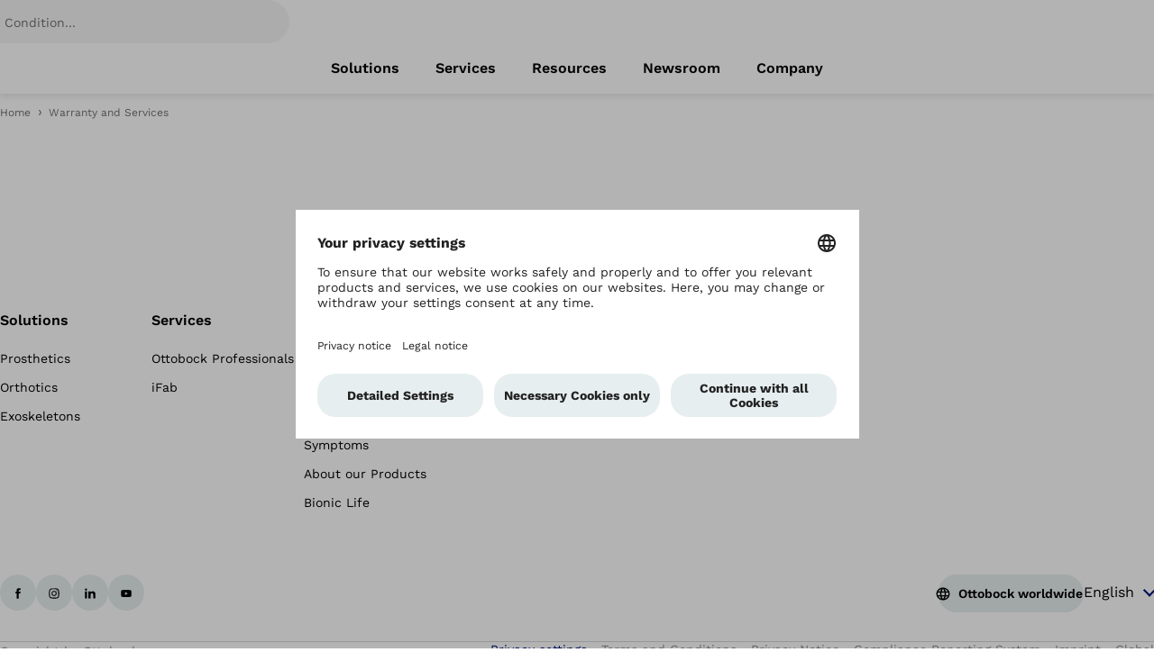

--- FILE ---
content_type: text/html; charset=utf-8
request_url: https://www.ottobock.com/en-ca/warranty-services
body_size: 65731
content:
<!DOCTYPE html><html dir="ltr" lang="en-CA"><head><meta charSet="utf-8"/><meta name="viewport" content="width=device-width"/><link rel="preconnect" href="https://www.youtube.com"/><script type="application/ld+json">{"@context":"https://schema.org","@type":"WebSite","name":"Ottobock","alternateName":"Ottobock","url":"https://www.ottobock.com/"}</script><link rel="preconnect" href="https://app.usercentrics.eu"/><link rel="preconnect" href="https://app.usercentrics.eu/browser-ui/latest/loader.js"/><link rel="preconnect" href="https://api.usercentrics.eu"/><link rel="preconnect" href="//privacy-proxy.usercentrics.eu"/><link rel="preconnect" href="https://graphql.usercentrics.eu"/><link rel="preconnect" href="https://www.google-analytics.com"/><link rel="preconnect" href="https://tm.ottobock.com"/><link rel="preload" href="/_next/static/media/logo.8070adf8.svg" as="image" fetchpriority="high"/><title>Warranty and Services</title><meta name="description" content="Read about warranty terms for our devices."/><meta name="keywords" content="Ottobock,warranty for ottobock,ottobock guarantee"/><meta property="og:url" content="https://www.ottobock.com/en-ca/warranty-services"/><meta property="og:title" content="Warranty and Services"/><meta property="og:description" content="Read about warranty terms for our devices."/><meta name="twitter:card" content="summary_large_image"/><meta name="twitter:title" content="Warranty and Services"/><meta name="twitter:description" content="Read about warranty terms for our devices."/><meta name="robots" content="index, follow"/><link rel="canonical" href="https://www.ottobock.com/en-ca/warranty-services"/><link rel="alternate" hrefLang="x-default" href="https://www.ottobock.com"/><link rel="alternate" hrefLang="en-ca" href="https://www.ottobock.com/en-ca/warranty-services"/><link rel="alternate" hrefLang="fr-ca" href="https://www.ottobock.com/fr-ca/warranty-services"/><link rel="alternate" hrefLang="en-us" href="https://www.ottobock.com/en-us/warranty-services"/><link rel="alternate" hrefLang="es-us" href="https://www.ottobock.com/es-us/warranty-services"/><meta name="next-head-count" content="24"/><link rel="shortcut icon" href="/favicon.ico"/><link rel="preload" as="image" href="/favicon.ico"/><link as="font" href="/src/assets/fonts/WorkSans-Italic.woff2" rel="preload" crossorigin="anonymous"/><link as="font" href="/src/assets/fonts/WorkSans-Regular.woff2" rel="preload" crossorigin="anonymous"/><link as="font" href="/src/assets/fonts/WorkSans-SemiBold.woff2" rel="preload" crossorigin="anonymous"/><link as="font" href="/src/assets/fonts/WorkSans-Medium.woff2" rel="preload" crossorigin="anonymous"/><link as="font" href="/src/assets/fonts/WorkSans-Bold.woff2" rel="preload" crossorigin="anonymous"/><link as="font" href="/src/assets/fonts/SourceSerifPro-Italic.woff2" rel="preload" crossorigin="anonymous"/><meta property="og:site_name" content="Ottobock"/><link rel="preconnect" href="https://dev.visualwebsiteoptimizer.com"/><script type="text/javascript" id="vwoCode">window._vwo_code||(function(){var account_id=549882,version=2.1,settings_tolerance=2000,hide_element='body',hide_element_style='opacity:0 !important;filter:alpha(opacity=0) !important;background:none !important',f=false,w=window,d=document,v=d.querySelector('#vwoCode'),cK='_vwo_'+account_id+'_settings',cc={};try{var c=JSON.parse(localStorage.getItem('_vwo_'+account_id+'_config'));cc=c&&typeof c==='object'?c:{}}catch(e){}var stT=cc.stT==='session'?w.sessionStorage:w.localStorage;code={nonce:v&&v.nonce,use_existing_jquery:function(){return typeof use_existing_jquery!=='undefined'?use_existing_jquery:undefined},library_tolerance:function(){return typeof library_tolerance!=='undefined'?library_tolerance:undefined},settings_tolerance:function(){return cc.sT||settings_tolerance},hide_element_style:function(){return'{'+(cc.hES||hide_element_style)+'}'},hide_element:function(){if(performance.getEntriesByName('first-contentful-paint')[0]){return''}return typeof cc.hE==='string'?cc.hE:hide_element},getVersion:function(){return version},finish:function(e){if(!f){f=true;var t=d.getElementById('_vis_opt_path_hides');if(t)t.parentNode.removeChild(t);if(e)(new Image).src='https://dev.visualwebsiteoptimizer.com/ee.gif?a='+account_id+e}},finished:function(){return f},addScript:function(e){var t=d.createElement('script');t.type='text/javascript';if(e.src){t.src=e.src}else{t.text=e.text}v&&t.setAttribute('nonce',v.nonce);d.getElementsByTagName('head')[0].appendChild(t)},load:function(e,t){var n=this.getSettings(),i=d.createElement('script'),r=this;t=t||{};if(n){i.textContent=n;d.getElementsByTagName('head')[0].appendChild(i);if(!w.VWO||VWO.caE){stT.removeItem(cK);r.load(e)}}else{var o=new XMLHttpRequest;o.open('GET',e,true);o.withCredentials=!t.dSC;o.responseType=t.responseType||'text';o.onload=function(){if(t.onloadCb){return t.onloadCb(o,e)}if(o.status===200||o.status===304){w._vwo_code.addScript({text:o.responseText})}else{w._vwo_code.finish('&e=loading_failure:'+e)}};o.onerror=function(){if(t.onerrorCb){return t.onerrorCb(e)}w._vwo_code.finish('&e=loading_failure:'+e)};o.send()}},getSettings:function(){try{var e=stT.getItem(cK);if(!e){return}e=JSON.parse(e);if(Date.now()>e.e){stT.removeItem(cK);return}return e.s}catch(e){return}},init:function(){if(d.URL.indexOf('__vwo_disable__')>-1)return;var e=this.settings_tolerance();w._vwo_settings_timer=setTimeout(function(){w._vwo_code.finish();stT.removeItem(cK)},e);var t;if(this.hide_element()!=='body'){t=d.createElement('style');var n=this.hide_element(),i=n?n+this.hide_element_style():'',r=d.getElementsByTagName('head')[0];t.setAttribute('id','_vis_opt_path_hides');v&&t.setAttribute('nonce',v.nonce);t.setAttribute('type','text/css');if(t.styleSheet)t.styleSheet.cssText=i;else t.appendChild(d.createTextNode(i));r.appendChild(t)}else{t=d.getElementsByTagName('head')[0];var i=d.createElement('div');i.style.cssText='z-index:2147483647!important;position:fixed!important;left:0!important;top:0!important;width:100%!important;height:100%!important;background:white!important;';i.setAttribute('id','_vis_opt_path_hides');i.classList.add('_vis_hide_layer');t.parentNode.insertBefore(i,t.nextSibling)}var o=window._vis_opt_url||d.URL,s='https://dev.visualwebsiteoptimizer.com/j.php?a='+account_id+'&u='+encodeURIComponent(o)+'&vn='+version;if(w.location.search.indexOf('_vwo_xhr')!==-1){this.addScript({src:s})}else{this.load(s+'&x=true')}}};w._vwo_code=code;code.init()})();(function(){var i=window;function t(){if(i._vwo_code){var e=t.hidingStyle=document.getElementById('_vis_opt_path_hides')||t.hidingStyle;if(!i._vwo_code.finished()&&!_vwo_code.libExecuted&&(!i.VWO||!VWO.dNR)){if(!document.getElementById('_vis_opt_path_hides')){document.getElementsByTagName('head')[0].appendChild(e)}requestAnimationFrame(t)}}}t()});</script><link rel="preload" href="/_next/static/css/de74b08f276fe73c.css" as="style"/><link rel="stylesheet" href="/_next/static/css/de74b08f276fe73c.css" data-n-g=""/><link rel="preload" href="/_next/static/css/13b4ae7f69afc957.css" as="style"/><link rel="stylesheet" href="/_next/static/css/13b4ae7f69afc957.css" data-n-p=""/><noscript data-n-css=""></noscript><script defer="" nomodule="" src="/_next/static/chunks/polyfills-42372ed130431b0a.js"></script><script defer="" src="/_next/static/chunks/7252.713d035b1f381d0a.js"></script><script defer="" src="/_next/static/chunks/3248.47ec1c63bf5d229b.js"></script><script defer="" src="/_next/static/chunks/6234.28d073f2b88e4be4.js"></script><script src="/_next/static/chunks/webpack-8ff5a9cd49e00ba9.js" defer=""></script><script src="/_next/static/chunks/framework-b0ec748c7a4c483a.js" defer=""></script><script src="/_next/static/chunks/main-cc45763d10664705.js" defer=""></script><script src="/_next/static/chunks/pages/_app-85909c756981bbe4.js" defer=""></script><script src="/_next/static/chunks/9047-297457fcf6d4f417.js" defer=""></script><script src="/_next/static/chunks/2244-c3089efc83988df6.js" defer=""></script><script src="/_next/static/chunks/pages/%5B...slug%5D-b64cf73b445cb01c.js" defer=""></script><script src="/_next/static/20260114-2/_buildManifest.js" defer=""></script><script src="/_next/static/20260114-2/_ssgManifest.js" defer=""></script></head><body><div id="__next"><div class=""><div class="modal OtbModal-module_modal OtbModal-module_modal--document-download-form" data-testid="otb-modal" aria-hidden="true"><div class="OtbModal-module_modal-content" tabindex="-1" id="modal" aria-hidden="true" aria-modal="true" aria-label="Additional content"><div data-focus-guard="true" tabindex="0" style="width:1px;height:0px;padding:0;overflow:hidden;position:fixed;top:1px;left:1px"></div><div data-focus-lock-disabled="false" class="OtbModal-module_modal__focuslock"><div tabindex="-1" class="OtbModal-module_modal__focuslock-inner"><div class="OtbModal-module_modal-content__buttonContainer"><div class="OtbButton-module_button" data-testid="modal-close-button"><button type="button" class="OtbButton-module_btn OtbButton-module_btn--tertiary OtbButton-module_btn--small OtbButton-module_btn--square OtbModal-module_modal-content__close-button"><div class="OtbButton-module_btn__icon"><div class="OtbIcon-module_icon" data-testid="otb-icon"><svg class="OtbIcon-module_svg" viewBox="0 0 32 32" data-icon-name="close" aria-hidden="true"><path d="M25.428 27.314l-9.428-9.428-9.428 9.428-1.886-1.886 9.428-9.428-9.428-9.428 1.886-1.886 9.428 9.428 9.428-9.428 1.886 1.886-9.428 9.428 9.428 9.428-1.886 1.886z"></path></svg></div></div><span class="OtbButton-module_btn__label">Close</span></button></div></div><div data-testid="otb-document-download-form"></div></div></div><div data-focus-guard="true" tabindex="0" style="width:1px;height:0px;padding:0;overflow:hidden;position:fixed;top:1px;left:1px"></div></div></div><header id="otb-header" data-testid="otb-header" class="OtbHeader-module_header OtbHeader-module_header--version-1 OtbHeader-module_header--shadow"><div class="OtbHeader-module_header__container" id="otb-header__container" data-testid="otb-header__container"><div class="OtbHeader-module_header__logo"><a href="/en-ca" title="Ottobock" class="OtbHeader-module_header__logo__link" id="headerLogo"><img alt="Ottobock" fetchpriority="high" width="189" height="30" decoding="async" data-nimg="1" style="color:transparent" src="/_next/static/media/logo.8070adf8.svg"/></a></div><div class="OtbHeader-module_header__search"><app-header-search searchResultsNumber="0" searchSuggestions="" mostSearched="" i18n="[object Object]" searchIsValid="false" withReact="true"></app-header-search></div><div class="OtbHeader-module_header__actions"><button type="button" class="OtbHeader-module_header__actions__button OtbHeader-module_header__actions__button--menu"><div class="OtbIcon-module_icon ltr OtbHeader-module_header__actions__icon" data-testid="otb-icon"><svg class="OtbIcon-module_svg" viewBox="0 0 32 32" data-icon-name="burger" aria-hidden="true"><path d="M26.667 21.333v2.667h-21.333v-2.667h21.333zM22.667 14.667v2.667h-17.333v-2.667h17.333zM26.667 8v2.667h-21.333v-2.667h21.333z"></path></svg></div><span class="OtbHeader-module_header__menu-label">Open menu</span></button></div><div class="OtbHeader-module_header__navigation"><nav class="OtbMainNavigation-module_main-navigation"><ul class="OtbMainNavigation-module_main-navigation__list"><li class="OtbMainNavigation-module_main-navigation__list__item"><a class="OtbMainNavigation-module_main-navigation__link" role="link" tabindex="0" href="/en-ca/solutions" title="Solutions"><span class="OtbMainNavigation-module_main-navigation__link__label">Solutions</span></a></li><li class="OtbMainNavigation-module_main-navigation__list__item"><a class="OtbMainNavigation-module_main-navigation__link" role="link" tabindex="0" href="/en-ca/services" title="Services"><span class="OtbMainNavigation-module_main-navigation__link__label">Services</span></a></li><li class="OtbMainNavigation-module_main-navigation__list__item"><a class="OtbMainNavigation-module_main-navigation__link" role="link" tabindex="0" href="/en-ca/resources" title="Resources"><span class="OtbMainNavigation-module_main-navigation__link__label">Resources</span></a></li><li class="OtbMainNavigation-module_main-navigation__list__item"><a class="OtbMainNavigation-module_main-navigation__link" role="link" tabindex="0" href="/en-ca/newsroom" title="Newsroom"><span class="OtbMainNavigation-module_main-navigation__link__label">Newsroom</span></a></li><li class="OtbMainNavigation-module_main-navigation__list__item"><a class="OtbMainNavigation-module_main-navigation__link" role="link" tabindex="0" href="https://corporate.ottobock.com/en" title="Ottobock worldwide – The Human Empowerment Company"><span class="OtbMainNavigation-module_main-navigation__link__label">Company</span></a></li></ul></nav><app-navigation-offcanvas logoLink="[object Object]" activePageRoute="" links="[object Object],[object Object],[object Object],[object Object],[object Object]" languageSettings="[object Object]" withReact="true" showCountryModalBtn="true" i18n="[object Object]"><img src="/_next/static/media/logo.8070adf8.svg" alt="Ottobock" slot="logoImage" width="126" height="20"/></app-navigation-offcanvas></div></div></header><div class="page-breadcrumb"><div class="container"><div data-testid="otb-breadcrumb"><nav class="OtbBreadcrumb-module_breadcrumb" aria-label="Page breadcrumb"><ol class="OtbBreadcrumb-module_breadcrumb__list"><li class="OtbBreadcrumb-module_breadcrumb__list__item OtbBreadcrumb-module_breadcrumb__list__item--alsoShown" aria-current="false"><a class="OtbBreadcrumb-module_breadcrumb-link" href="/en-ca/home" title="Home" target="_self">Home</a></li><li class="OtbBreadcrumb-module_breadcrumb__list__item OtbBreadcrumb-module_breadcrumb__list__item--last" aria-current="page"><div class="OtbBreadcrumb-module_breadcrumb-link">Warranty and Services</div></li></ol></nav></div></div></div><main class="content-page"><div id="mainContentSlot"><div class="sticky-toc-wrapper"><div data-testid="otb-sticky-toc" class="OtbStickyToc-module_sticky-toc"><div class="OtbStickyToc-module_sticky-toc__container"></div></div><div aria-hidden="true" style="height:0;display:none"></div></div></div></main><footer class="OtbFooter-module_footer" data-testid="otb-footer" id="otb-footer"><div class="OtbFooter-module_footer__sticky-content"><div class="OtbBackToTop-module_back-to-top OtbBackToTop-module_back-to-top--hidden" data-testid="otb-back-to-top"><div class="OtbBackToTop-module_back-to-top__container"><div class="OtbButton-module_button OtbBackToTop-module_back-to-top__container__button" tabindex="-1" data-testid="otb-button"><button type="button" class="OtbButton-module_btn OtbButton-module_btn--secondary OtbButton-module_btn--medium OtbButton-module_btn--square"><div class="OtbButton-module_btn__icon"><div class="OtbIcon-module_icon" data-testid="otb-icon"><svg class="OtbIcon-module_svg" viewBox="0 0 32 32" data-icon-name="arrow-up" aria-hidden="true"><path d="M16.067 13.65l-7.333 7.2c-0.533 0.4-1.2 0.4-1.733 0s-0.533-1.2 0-1.733l8-7.867c0.533-0.533 1.467-0.533 2 0l8 7.867c0.533 0.4 0.533 1.2 0 1.733-0.533 0.4-1.2 0.4-1.733 0l-7.2-7.2z"></path></svg></div></div><span class="OtbButton-module_btn__label">Back to top</span></button></div></div></div></div><div class="OtbFooter-module_footer__container"><div class="OtbFooter-module_footer__main-footer"><ul class="OtbFooter-module_footer__accordion__wrapper"><li class="OtbFooter-module_footer__accordion" id="accordion-wrapper-1"><button class="label OtbFooter-module_footer__accordion__header arrow" id="accordion-header-1" data-accordion-id="1" aria-label="Solutions" aria-expanded="false" aria-controls="accordion-panel-1">Solutions<div aria-hidden="true" class="OtbIcon-module_icon" data-testid="otb-icon"><svg class="OtbIcon-module_svg" viewBox="0 0 32 32" data-icon-name="arrow-down" aria-hidden="true"><path d="M15.933 18.35l7.333-7.2c0.533-0.4 1.2-0.4 1.733 0s0.533 1.2 0 1.733l-8 7.867c-0.533 0.533-1.467 0.533-2 0l-8-7.867c-0.533-0.4-0.533-1.2 0-1.733 0.533-0.4 1.2-0.4 1.733 0l7.2 7.2z"></path></svg></div></button><section class="OtbFooter-module_footer__accordion__content" id="accordion-panel-1" role="navigation" aria-labelledby="accordion-header-1"><ul class="OtbFooter-module_footer__submenu"><li class="OtbFooter-module_footer__submenu__item"><div class="x-small"><span class="OtbLink-module_link OtbLink-module_link--secondary OtbLink-module_link--show-hover-underline" data-testid="otb-link"><a title="" class="OtbLink-module_link-anchor" href="/en-ca/solutions/prosthetics" target="_self"><span>Prosthetics</span></a></span></div></li><li class="OtbFooter-module_footer__submenu__item"><div class="x-small"><span class="OtbLink-module_link OtbLink-module_link--secondary OtbLink-module_link--show-hover-underline" data-testid="otb-link"><a title="" class="OtbLink-module_link-anchor" href="/en-ca/solutions/orthotics" target="_self"><span>Orthotics</span></a></span></div></li><li class="OtbFooter-module_footer__submenu__item"><div class="x-small"><span class="OtbLink-module_link OtbLink-module_link--secondary OtbLink-module_link--show-hover-underline" data-testid="otb-link"><a title="" class="OtbLink-module_link-anchor" href="https://paexo.com/?lang=en" target="_self"><span>Exoskeletons </span></a></span></div></li></ul></section></li><li class="OtbFooter-module_footer__accordion" id="accordion-wrapper-2"><button class="label OtbFooter-module_footer__accordion__header arrow" id="accordion-header-2" data-accordion-id="2" aria-label="Services" aria-expanded="false" aria-controls="accordion-panel-2">Services<div aria-hidden="true" class="OtbIcon-module_icon" data-testid="otb-icon"><svg class="OtbIcon-module_svg" viewBox="0 0 32 32" data-icon-name="arrow-down" aria-hidden="true"><path d="M15.933 18.35l7.333-7.2c0.533-0.4 1.2-0.4 1.733 0s0.533 1.2 0 1.733l-8 7.867c-0.533 0.533-1.467 0.533-2 0l-8-7.867c-0.533-0.4-0.533-1.2 0-1.733 0.533-0.4 1.2-0.4 1.733 0l7.2 7.2z"></path></svg></div></button><section class="OtbFooter-module_footer__accordion__content" id="accordion-panel-2" role="navigation" aria-labelledby="accordion-header-2"><ul class="OtbFooter-module_footer__submenu"><li class="OtbFooter-module_footer__submenu__item"><div class="x-small"><span class="OtbLink-module_link OtbLink-module_link--secondary OtbLink-module_link--show-hover-underline" data-testid="otb-link"><a title="" class="OtbLink-module_link-anchor" href="https://shop.ottobock.ca/" target="_blank" rel="noreferrer"><span>Ottobock Professionals</span></a></span></div></li><li class="OtbFooter-module_footer__submenu__item"><div class="x-small"><span class="OtbLink-module_link OtbLink-module_link--secondary OtbLink-module_link--show-hover-underline" data-testid="otb-link"><a title="" class="OtbLink-module_link-anchor" href="/en-ca/404" target="_self"><span>iFab</span></a></span></div></li></ul></section></li><li class="OtbFooter-module_footer__accordion" id="accordion-wrapper-3"><button class="label OtbFooter-module_footer__accordion__header arrow" id="accordion-header-3" data-accordion-id="3" aria-label="Resources " aria-expanded="false" aria-controls="accordion-panel-3">Resources <div aria-hidden="true" class="OtbIcon-module_icon" data-testid="otb-icon"><svg class="OtbIcon-module_svg" viewBox="0 0 32 32" data-icon-name="arrow-down" aria-hidden="true"><path d="M15.933 18.35l7.333-7.2c0.533-0.4 1.2-0.4 1.733 0s0.533 1.2 0 1.733l-8 7.867c-0.533 0.533-1.467 0.533-2 0l-8-7.867c-0.533-0.4-0.533-1.2 0-1.733 0.533-0.4 1.2-0.4 1.733 0l7.2 7.2z"></path></svg></div></button><section class="OtbFooter-module_footer__accordion__content" id="accordion-panel-3" role="navigation" aria-labelledby="accordion-header-3"><ul class="OtbFooter-module_footer__submenu"><li class="OtbFooter-module_footer__submenu__item"><div class="x-small"><span class="OtbLink-module_link OtbLink-module_link--secondary OtbLink-module_link--show-hover-underline" data-testid="otb-link"><a title="" class="OtbLink-module_link-anchor" href="/en-ca/resources/living-with-an-amputation" target="_self"><span>Living with an Amputation</span></a></span></div></li><li class="OtbFooter-module_footer__submenu__item"><div class="x-small"><span class="OtbLink-module_link OtbLink-module_link--secondary OtbLink-module_link--show-hover-underline" data-testid="otb-link"><a title="" class="OtbLink-module_link-anchor" href="/en-ca/resources/active-living-and-sports" target="_self"><span>Active Living and Sports</span></a></span></div></li><li class="OtbFooter-module_footer__submenu__item"><div class="x-small"><span class="OtbLink-module_link OtbLink-module_link--secondary OtbLink-module_link--show-hover-underline" data-testid="otb-link"><a title="" class="OtbLink-module_link-anchor" href="/en-ca/resources/diagnoses-and-symptoms" target="_self"><span>Diagnoses and Symptoms</span></a></span></div></li><li class="OtbFooter-module_footer__submenu__item"><div class="x-small"><span class="OtbLink-module_link OtbLink-module_link--secondary OtbLink-module_link--show-hover-underline" data-testid="otb-link"><a title="" class="OtbLink-module_link-anchor" href="/en-ca/home" target="_self"><span>About our Products</span></a></span></div></li><li class="OtbFooter-module_footer__submenu__item"><div class="x-small"><span class="OtbLink-module_link OtbLink-module_link--secondary OtbLink-module_link--show-hover-underline" data-testid="otb-link"><a title="" class="OtbLink-module_link-anchor" href="/en-ca/bionic-life" target="_self"><span>Bionic Life</span></a></span></div></li></ul></section></li><li class="OtbFooter-module_footer__accordion" id="accordion-wrapper-4"><button class="label OtbFooter-module_footer__accordion__header arrow" id="accordion-header-4" data-accordion-id="4" aria-label="Newsroom" aria-expanded="false" aria-controls="accordion-panel-4">Newsroom<div aria-hidden="true" class="OtbIcon-module_icon" data-testid="otb-icon"><svg class="OtbIcon-module_svg" viewBox="0 0 32 32" data-icon-name="arrow-down" aria-hidden="true"><path d="M15.933 18.35l7.333-7.2c0.533-0.4 1.2-0.4 1.733 0s0.533 1.2 0 1.733l-8 7.867c-0.533 0.533-1.467 0.533-2 0l-8-7.867c-0.533-0.4-0.533-1.2 0-1.733 0.533-0.4 1.2-0.4 1.733 0l7.2 7.2z"></path></svg></div></button><section class="OtbFooter-module_footer__accordion__content" id="accordion-panel-4" role="navigation" aria-labelledby="accordion-header-4"><ul class="OtbFooter-module_footer__submenu"><li class="OtbFooter-module_footer__submenu__item"><div class="x-small"><span class="OtbLink-module_link OtbLink-module_link--secondary OtbLink-module_link--show-hover-underline" data-testid="otb-link"><a title="" class="OtbLink-module_link-anchor" href="/en-ca/newsroom" target="_self"><span>Newsroom</span></a></span></div></li><li class="OtbFooter-module_footer__submenu__item"><div class="x-small"><span class="OtbLink-module_link OtbLink-module_link--secondary OtbLink-module_link--show-hover-underline" data-testid="otb-link"><a title="" class="OtbLink-module_link-anchor" href="/en-ca/blog" target="_self"><span>Blog</span></a></span></div></li></ul></section></li><li class="OtbFooter-module_footer__accordion" id="accordion-wrapper-5"><button class="label OtbFooter-module_footer__accordion__header arrow" id="accordion-header-5" data-accordion-id="5" aria-label="Company" aria-expanded="false" aria-controls="accordion-panel-5">Company<div aria-hidden="true" class="OtbIcon-module_icon" data-testid="otb-icon"><svg class="OtbIcon-module_svg" viewBox="0 0 32 32" data-icon-name="arrow-down" aria-hidden="true"><path d="M15.933 18.35l7.333-7.2c0.533-0.4 1.2-0.4 1.733 0s0.533 1.2 0 1.733l-8 7.867c-0.533 0.533-1.467 0.533-2 0l-8-7.867c-0.533-0.4-0.533-1.2 0-1.733 0.533-0.4 1.2-0.4 1.733 0l7.2 7.2z"></path></svg></div></button><section class="OtbFooter-module_footer__accordion__content" id="accordion-panel-5" role="navigation" aria-labelledby="accordion-header-5"><ul class="OtbFooter-module_footer__submenu"><li class="OtbFooter-module_footer__submenu__item"><div class="x-small"><span class="OtbLink-module_link OtbLink-module_link--secondary OtbLink-module_link--show-hover-underline" data-testid="otb-link"><a title="" class="OtbLink-module_link-anchor" href="/en-ca/contact-us" target="_self"><span>Contact Us</span></a></span></div></li><li class="OtbFooter-module_footer__submenu__item"><div class="x-small"><span class="OtbLink-module_link OtbLink-module_link--secondary OtbLink-module_link--show-hover-underline" data-testid="otb-link"><a title="" class="OtbLink-module_link-anchor" href="/en-ca/careers" target="_self"><span>Careers</span></a></span></div></li></ul></section></li></ul><div class="OtbFooter-module_footer__sidebox"></div><ul class="OtbFooter-module_footer__social-media"><li class="OtbFooter-module_footer__social-media__list-item"><div class="OtbButton-module_button" data-testid="otb-button"><a href="https://www.facebook.com/ottobocknorthamerica/" target="_blank" rel="noreferrer noopener noreferrer" data-from-where="" class="OtbButton-module_btn OtbButton-module_btn--link OtbButton-module_btn--quaternary OtbButton-module_btn--small OtbButton-module_btn--square"><div class="OtbButton-module_btn__icon"><div class="OtbIcon-module_icon" data-testid="otb-icon"><svg class="OtbIcon-module_svg" viewBox="0 0 32 32" data-icon-name="facebook" aria-hidden="true"><path d="M17.933 8.563c0-0.8 0.533-1.2 0.933-1.2 1.067-0.133 3.333 0 3.333 0v-4.667c0 0-0.933-0.133-4.933 0s-4.8 3.733-4.8 4.667 0 4.267 0 4.267h-2.8v4.4h2.8v13.333h5.467v-13.333h3.733l0.667-4.4h-4.4v-3.067z"></path></svg></div></div><span class="OtbButton-module_btn__label"></span></a></div></li><li class="OtbFooter-module_footer__social-media__list-item"><div class="OtbButton-module_button" data-testid="otb-button"><a href="https://www.instagram.com/ottobock_northamerica/" target="_blank" rel="noreferrer noopener noreferrer" data-from-where="" class="OtbButton-module_btn OtbButton-module_btn--link OtbButton-module_btn--quaternary OtbButton-module_btn--small OtbButton-module_btn--square"><div class="OtbButton-module_btn__icon"><div class="OtbIcon-module_icon" data-testid="otb-icon"><svg class="OtbIcon-module_svg" viewBox="0 0 32 32" data-icon-name="instagram" aria-hidden="true"><path d="M17.6 3.067c1.333 0 2 0 2.667 0h0.267c0.267 0 0.4 0 0.667 0 1.333 0.133 2.4 0.267 3.2 0.667 0.933 0.4 1.6 0.8 2.267 1.6 0.8 0.8 1.2 1.333 1.467 2.267 0.4 0.933 0.667 1.733 0.667 3.2 0 0.267 0 0.533 0.133 0.8v0.267c0 0.533 0 1.2 0 2.533v0.533c0 0.133 0 0.267 0 0.267v0.8c0 2.533 0 3.333-0.133 4.267v0.267c0 0.267 0 0.533 0 0.8-0.133 1.333-0.267 2.4-0.667 3.2-0.267 0.8-0.667 1.467-1.467 2.133-0.8 0.8-1.333 1.2-2.267 1.467-0.933 0.4-1.733 0.667-3.2 0.667-0.267 0-0.533 0-0.8 0.133h-0.267c-0.533 0-1.2 0-2.267 0h-0.533c-0.133 0-0.267 0-0.267 0h-1.067c-2.533 0-3.333 0-4.267-0.133h-0.267c-0.267 0-0.533 0-0.8 0-1.333-0.133-2.4-0.267-3.2-0.667-0.8-0.267-1.467-0.667-2.133-1.467-0.8-0.8-1.2-1.333-1.467-2.267-0.4-0.8-0.667-1.733-0.667-3.067-0.133-1.067-0.133-1.6-0.133-3.333v-2.267c0-2.267 0-3.067 0.133-3.867v-0.267c0-0.267 0-0.533 0-0.8 0.133-1.333 0.267-2.4 0.667-3.2 0.267-0.933 0.667-1.6 1.467-2.267 0.8-0.8 1.333-1.2 2.267-1.467 0.8-0.4 1.733-0.667 3.067-0.667 0.267 0 0.4 0 0.533 0h0.267c0.667 0 1.333 0 2.8 0h3.333zM17.6 5.333h-3.333c-1.867 0-2.4 0-3.467 0.133-1.2 0-1.867 0.267-2.4 0.4-0.533 0.267-0.933 0.4-1.467 0.933s-0.8 0.933-1.067 1.6c-0.133 0.533-0.4 1.2-0.4 2.4-0.133 1.067-0.133 1.6-0.133 3.467v0.533c0 0.133 0 0.267 0 0.267v0.8c0 2.4 0 3.2 0.133 4v0.267c0 0.267 0 0.533 0 0.8 0 1.2 0.267 1.867 0.4 2.4 0.267 0.667 0.533 1.067 1.067 1.467 0.533 0.533 0.933 0.8 1.467 1.067 0.533 0.133 1.2 0.4 2.4 0.4 1.067 0.133 1.6 0.133 3.467 0.133h0.533c0.133 0 0.267 0 0.267 0h0.8c3.467 0 3.733-0.133 5.2-0.133 1.2 0 1.867-0.267 2.4-0.4 0.667-0.267 1.067-0.533 1.467-1.067 0.533-0.533 0.8-0.933 1.067-1.467 0.133-0.533 0.4-1.2 0.4-2.4 0.133-1.067 0.133-1.6 0.133-3.467v-2c0-2.133-0.133-3.067-0.133-3.733v-0.267c0-0.267 0-0.4 0-0.667 0-1.2-0.267-1.867-0.4-2.4-0.267-0.667-0.533-1.067-1.067-1.467-0.533-0.533-0.933-0.8-1.467-1.067-0.533-0.133-1.2-0.4-2.4-0.4-1.067-0.133-1.467-0.133-3.467-0.133zM16 9.467c3.6 0 6.533 2.8 6.533 6.533s-2.8 6.533-6.533 6.533-6.533-2.933-6.533-6.533 2.933-6.533 6.533-6.533zM16 11.733c-2.4 0-4.267 1.867-4.267 4.267s1.867 4.267 4.267 4.267 4.267-2 4.267-4.267c0-2.4-1.867-4.267-4.267-4.267zM22.933 7.6c0.8 0 1.333 0.667 1.333 1.333s-0.667 1.333-1.333 1.333-1.333-0.667-1.333-1.333 0.533-1.333 1.333-1.333z"></path></svg></div></div><span class="OtbButton-module_btn__label"></span></a></div></li><li class="OtbFooter-module_footer__social-media__list-item"><div class="OtbButton-module_button" data-testid="otb-button"><a href="https://www.linkedin.com/company/otto-bock" target="_blank" rel="noreferrer noopener noreferrer" data-from-where="" class="OtbButton-module_btn OtbButton-module_btn--link OtbButton-module_btn--quaternary OtbButton-module_btn--small OtbButton-module_btn--square"><div class="OtbButton-module_btn__icon"><div class="OtbIcon-module_icon" data-testid="otb-icon"><svg class="OtbIcon-module_svg" viewBox="0 0 32 32" data-icon-name="linkedin" aria-hidden="true"><path d="M8.133 6.067c0 1.6-1.2 2.8-2.8 2.8s-2.667-1.2-2.667-2.8c0-1.6 1.2-2.8 2.8-2.8s2.667 1.333 2.667 2.8zM8.267 11h-5.6v17.733h5.6v-17.733zM17.067 11h-5.467v17.733h5.467v-9.333c0-5.2 6.667-5.6 6.667 0v9.333h5.6v-11.2c0-8.8-9.867-8.4-12.267-4.133v-2.4z"></path></svg></div></div><span class="OtbButton-module_btn__label"></span></a></div></li><li class="OtbFooter-module_footer__social-media__list-item"><div class="OtbButton-module_button" data-testid="otb-button"><a href="https://www.youtube.com/ottobock" target="_blank" rel="noreferrer noopener noreferrer" data-from-where="" class="OtbButton-module_btn OtbButton-module_btn--link OtbButton-module_btn--quaternary OtbButton-module_btn--small OtbButton-module_btn--square"><div class="OtbButton-module_btn__icon"><div class="OtbIcon-module_icon" data-testid="otb-icon"><svg class="OtbIcon-module_svg" viewBox="0 0 32 32" data-icon-name="youtube" aria-hidden="true"><path d="M16.467 6.933c1.733 0 8.133 0.133 10 0.533 1.2 0.267 2 1.2 2.4 2.267 0.533 1.867 0.533 5.467 0.533 6.267v0.133c0 0 0 0 0 0v0.133c0 0.933-0.133 4.4-0.533 6.133-0.267 1.067-1.2 2-2.4 2.267-1.733 0.4-8.133 0.533-10 0.533h-0.267c0 0 0 0-0.133 0h-0.267c0 0 0 0-0.133 0h-0.267c-0.8 0-2.533 0-4.267-0.133h-0.667c-2-0.133-4.133-0.267-4.933-0.4-1.2-0.267-2-1.2-2.4-2.267-0.4-1.6-0.533-4.933-0.533-6v-0.267c0 0 0 0 0-0.133v0.133c0 0 0 0 0-0.133v-0.267c0-1.067 0.133-4.267 0.533-6 0.267-1.067 1.2-2 2.4-2.4 0.8-0.267 2.533-0.4 4.267-0.4h0.667c2-0.133 4.133-0.133 4.933-0.133l1.067 0.133zM12.867 12v8.267l7.2-4.133-7.2-4.133z"></path></svg></div></div><span class="OtbButton-module_btn__label"></span></a></div></li></ul><ul class="OtbFooter-module_footer__app-links"></ul><div class="OtbFooter-module_footer__international"><div class="OtbFooter-module_footer__international__country"><div class="OtbButton-module_button" data-testid="otb-button"><button type="button" class="OtbButton-module_btn OtbButton-module_btn--secondary OtbButton-module_btn--small"><div class="OtbButton-module_btn__icon"><div class="OtbIcon-module_icon" data-testid="otb-icon"><svg class="OtbIcon-module_svg OtbIcon-module_svg--mdi" viewBox="0 0 24 24" aria-hidden="true"><path d="M16.36,14C16.44,13.34 16.5,12.68 16.5,12C16.5,11.32 16.44,10.66 16.36,10H19.74C19.9,10.64 20,11.31 20,12C20,12.69 19.9,13.36 19.74,14M14.59,19.56C15.19,18.45 15.65,17.25 15.97,16H18.92C17.96,17.65 16.43,18.93 14.59,19.56M14.34,14H9.66C9.56,13.34 9.5,12.68 9.5,12C9.5,11.32 9.56,10.65 9.66,10H14.34C14.43,10.65 14.5,11.32 14.5,12C14.5,12.68 14.43,13.34 14.34,14M12,19.96C11.17,18.76 10.5,17.43 10.09,16H13.91C13.5,17.43 12.83,18.76 12,19.96M8,8H5.08C6.03,6.34 7.57,5.06 9.4,4.44C8.8,5.55 8.35,6.75 8,8M5.08,16H8C8.35,17.25 8.8,18.45 9.4,19.56C7.57,18.93 6.03,17.65 5.08,16M4.26,14C4.1,13.36 4,12.69 4,12C4,11.31 4.1,10.64 4.26,10H7.64C7.56,10.66 7.5,11.32 7.5,12C7.5,12.68 7.56,13.34 7.64,14M12,4.03C12.83,5.23 13.5,6.57 13.91,8H10.09C10.5,6.57 11.17,5.23 12,4.03M18.92,8H15.97C15.65,6.75 15.19,5.55 14.59,4.44C16.43,5.07 17.96,6.34 18.92,8M12,2C6.47,2 2,6.5 2,12A10,10 0 0,0 12,22A10,10 0 0,0 22,12A10,10 0 0,0 12,2Z"></path></svg></div></div><span class="OtbButton-module_btn__label">Ottobock worldwide</span></button></div></div><app-language-select languages="[object Object],[object Object]" fallback="en" selected="en"></app-language-select></div></div><div class="OtbFooter-module_footer__sub-footer"><p class="OtbFooter-module_footer__subfooter-item">Copyright by Ottobock</p><ul class="OtbFooter-module_footer__sub-footer__legal"><li class="OtbFooter-module_footer__subfooter-item"><span class="OtbLink-module_link OtbLink-module_link--primary" data-testid="otb-link"><a title="" class="OtbLink-module_link-anchor" href="#" target=""><span>Privacy settings</span></a></span></li><li class="OtbFooter-module_footer__subfooter-item"><span class="OtbLink-module_link OtbLink-module_link--secondary" data-testid="otb-link"><a title="" class="OtbLink-module_link-anchor" href="/en-ca/terms-and-conditions" target="_self"><span>Terms and Conditions</span></a></span></li><li class="OtbFooter-module_footer__subfooter-item"><span class="OtbLink-module_link OtbLink-module_link--secondary" data-testid="otb-link"><a title="" class="OtbLink-module_link-anchor" href="/en-ca/privacy-notice" target="_self"><span>Privacy Notice</span></a></span></li><li class="OtbFooter-module_footer__subfooter-item"><span class="OtbLink-module_link OtbLink-module_link--secondary" data-testid="otb-link"><a title="" class="OtbLink-module_link-anchor" href="/en-ca/compliance-reporting-system" target="_self"><span>Compliance Reporting System</span></a></span></li><li class="OtbFooter-module_footer__subfooter-item"><span class="OtbLink-module_link OtbLink-module_link--secondary" data-testid="otb-link"><a title="" class="OtbLink-module_link-anchor" href="/en-ca/imprint" target="_self"><span>Imprint </span></a></span></li><li class="OtbFooter-module_footer__subfooter-item"><span class="OtbLink-module_link OtbLink-module_link--secondary" data-testid="otb-link"><a title="" class="OtbLink-module_link-anchor" href="https://corporate.ottobock.com" target="_blank" rel="noreferrer"><span>Global</span></a></span></li></ul></div></div></footer></div></div><script id="__NEXT_DATA__" type="application/json">{"props":{"pageProps":{"obaCollection":{"__typename":"ObaConfigurationModelCollection","items":[{"__typename":"ObaConfigurationModel","internalName":"OBA Switzerland","languages":["fr","de"],"countryCode":"ch","contentfulMetadata":{"__typename":"ContentfulMetadata","tags":[{"__typename":"ContentfulTag","id":"allNavigations"},{"__typename":"ContentfulTag","id":"oba_ch"}]}},{"__typename":"ObaConfigurationModel","internalName":"OBA Hong Kong","languages":["en","zh"],"countryCode":"hk","contentfulMetadata":{"__typename":"ContentfulMetadata","tags":[{"__typename":"ContentfulTag","id":"allNavigations"},{"__typename":"ContentfulTag","id":"oba_hk"}]}},{"__typename":"ObaConfigurationModel","internalName":"OBA Spain","languages":["es"],"countryCode":"es","contentfulMetadata":{"__typename":"ContentfulMetadata","tags":[{"__typename":"ContentfulTag","id":"allNavigations"},{"__typename":"ContentfulTag","id":"oba_es"}]}},{"__typename":"ObaConfigurationModel","internalName":"OBA Export","languages":["en","ar"],"countryCode":"ex","contentfulMetadata":{"__typename":"ContentfulMetadata","tags":[{"__typename":"ContentfulTag","id":"allNavigations"},{"__typename":"ContentfulTag","id":"oba_ex"}]}},{"__typename":"ObaConfigurationModel","internalName":"OBA China","languages":["zh"],"countryCode":"cn","contentfulMetadata":{"__typename":"ContentfulMetadata","tags":[{"__typename":"ContentfulTag","id":"allNavigations"},{"__typename":"ContentfulTag","id":"oba_cn"}]}},{"__typename":"ObaConfigurationModel","internalName":"OBA France","languages":["fr"],"countryCode":"fr","contentfulMetadata":{"__typename":"ContentfulMetadata","tags":[{"__typename":"ContentfulTag","id":"allNavigations"},{"__typename":"ContentfulTag","id":"oba_fr"}]}},{"__typename":"ObaConfigurationModel","internalName":"OBA Mexico","languages":["es"],"countryCode":"mx","contentfulMetadata":{"__typename":"ContentfulMetadata","tags":[{"__typename":"ContentfulTag","id":"allNavigations"},{"__typename":"ContentfulTag","id":"oba_mx"}]}},{"__typename":"ObaConfigurationModel","internalName":"OBA Russia","languages":["ru"],"countryCode":"ru","contentfulMetadata":{"__typename":"ContentfulMetadata","tags":[{"__typename":"ContentfulTag","id":"allNavigations"},{"__typename":"ContentfulTag","id":"oba_ru"}]}},{"__typename":"ObaConfigurationModel","internalName":"OBA: Sri Lanka","languages":["en"],"countryCode":"lk","contentfulMetadata":{"__typename":"ContentfulMetadata","tags":[{"__typename":"ContentfulTag","id":"allNavigations"},{"__typename":"ContentfulTag","id":"oba_lk"}]}},{"__typename":"ObaConfigurationModel","internalName":"OBA USA","languages":["en","es"],"countryCode":"us","contentfulMetadata":{"__typename":"ContentfulMetadata","tags":[{"__typename":"ContentfulTag","id":"allNavigations"},{"__typename":"ContentfulTag","id":"oba_us"}]}},{"__typename":"ObaConfigurationModel","internalName":"OBA Germany","languages":["de"],"countryCode":"de","contentfulMetadata":{"__typename":"ContentfulMetadata","tags":[{"__typename":"ContentfulTag","id":"allNavigations"},{"__typename":"ContentfulTag","id":"oba_de"}]}},{"__typename":"ObaConfigurationModel","internalName":"OBA Italy","languages":["it"],"countryCode":"it","contentfulMetadata":{"__typename":"ContentfulMetadata","tags":[{"__typename":"ContentfulTag","id":"allNavigations"},{"__typename":"ContentfulTag","id":"oba_it"}]}},{"__typename":"ObaConfigurationModel","internalName":"OBA Finland","languages":["fi"],"countryCode":"fi","contentfulMetadata":{"__typename":"ContentfulMetadata","tags":[{"__typename":"ContentfulTag","id":"oba_fi"}]}},{"__typename":"ObaConfigurationModel","internalName":"OBA Norway","languages":["no"],"countryCode":"no","contentfulMetadata":{"__typename":"ContentfulMetadata","tags":[{"__typename":"ContentfulTag","id":"oba_no"}]}},{"__typename":"ObaConfigurationModel","internalName":"OBA Denmark","languages":["da"],"countryCode":"dk","contentfulMetadata":{"__typename":"ContentfulMetadata","tags":[{"__typename":"ContentfulTag","id":"oba_dk"}]}},{"__typename":"ObaConfigurationModel","internalName":"OBA Scandinavia","languages":["fi","da","no","en"],"countryCode":"sc","contentfulMetadata":{"__typename":"ContentfulMetadata","tags":[{"__typename":"ContentfulTag","id":"allNavigations"},{"__typename":"ContentfulTag","id":"oba_sc"}]}},{"__typename":"ObaConfigurationModel","internalName":"OBA Canada","languages":["en","fr"],"countryCode":"ca","contentfulMetadata":{"__typename":"ContentfulMetadata","tags":[{"__typename":"ContentfulTag","id":"allNavigations"},{"__typename":"ContentfulTag","id":"oba_ca"}]}},{"__typename":"ObaConfigurationModel","internalName":"OBA South Africa","languages":["en"],"countryCode":"za","contentfulMetadata":{"__typename":"ContentfulMetadata","tags":[{"__typename":"ContentfulTag","id":"allNavigations"},{"__typename":"ContentfulTag","id":"oba_za"}]}},{"__typename":"ObaConfigurationModel","internalName":"OBA Hungary","languages":["hu"],"countryCode":"hu","contentfulMetadata":{"__typename":"ContentfulMetadata","tags":[{"__typename":"ContentfulTag","id":"allNavigations"},{"__typename":"ContentfulTag","id":"oba_hu"}]}},{"__typename":"ObaConfigurationModel","internalName":"OBA Chile","languages":["es"],"countryCode":"cl","contentfulMetadata":{"__typename":"ContentfulMetadata","tags":[{"__typename":"ContentfulTag","id":"allNavigations"},{"__typename":"ContentfulTag","id":"oba_cl"}]}},{"__typename":"ObaConfigurationModel","internalName":"OBA Great Britain","languages":["en"],"countryCode":"gb","contentfulMetadata":{"__typename":"ContentfulMetadata","tags":[{"__typename":"ContentfulTag","id":"allNavigations"},{"__typename":"ContentfulTag","id":"oba_gb"}]}},{"__typename":"ObaConfigurationModel","internalName":"OBA Ireland","languages":["en"],"countryCode":"ie","contentfulMetadata":{"__typename":"ContentfulMetadata","tags":[{"__typename":"ContentfulTag","id":"allNavigations"},{"__typename":"ContentfulTag","id":"oba_ie"}]}},{"__typename":"ObaConfigurationModel","internalName":"OBA Australia","languages":["en"],"countryCode":"au","contentfulMetadata":{"__typename":"ContentfulMetadata","tags":[{"__typename":"ContentfulTag","id":"allNavigations"},{"__typename":"ContentfulTag","id":"oba_au"}]}},{"__typename":"ObaConfigurationModel","internalName":"OBA Belgium","languages":["nl","fr"],"countryCode":"be","contentfulMetadata":{"__typename":"ContentfulMetadata","tags":[{"__typename":"ContentfulTag","id":"allNavigations"},{"__typename":"ContentfulTag","id":"oba_be"}]}},{"__typename":"ObaConfigurationModel","internalName":"OBA Bosnia-Herzegovina","languages":["bs"],"countryCode":"ba","contentfulMetadata":{"__typename":"ContentfulMetadata","tags":[{"__typename":"ContentfulTag","id":"allNavigations"},{"__typename":"ContentfulTag","id":"oba_ba"}]}},{"__typename":"ObaConfigurationModel","internalName":"OBA Ukraine","languages":["uk"],"countryCode":"ua","contentfulMetadata":{"__typename":"ContentfulMetadata","tags":[{"__typename":"ContentfulTag","id":"oba_ua"}]}},{"__typename":"ObaConfigurationModel","internalName":"OBA Korea","languages":["ko"],"countryCode":"kr","contentfulMetadata":{"__typename":"ContentfulMetadata","tags":[{"__typename":"ContentfulTag","id":"allNavigations"},{"__typename":"ContentfulTag","id":"oba_kr"}]}},{"__typename":"ObaConfigurationModel","internalName":"OBA Netherlands","languages":["nl"],"countryCode":"nl","contentfulMetadata":{"__typename":"ContentfulMetadata","tags":[{"__typename":"ContentfulTag","id":"allNavigations"},{"__typename":"ContentfulTag","id":"oba_nl"}]}},{"__typename":"ObaConfigurationModel","internalName":"OBA Sverige","languages":["sv"],"countryCode":"se","contentfulMetadata":{"__typename":"ContentfulMetadata","tags":[{"__typename":"ContentfulTag","id":"allNavigations"},{"__typename":"ContentfulTag","id":"oba_se"}]}},{"__typename":"ObaConfigurationModel","internalName":"OBA Croatia","languages":["hr"],"countryCode":"hr","contentfulMetadata":{"__typename":"ContentfulMetadata","tags":[{"__typename":"ContentfulTag","id":"allNavigations"},{"__typename":"ContentfulTag","id":"oba_hr"}]}},{"__typename":"ObaConfigurationModel","internalName":"OBA India","languages":["en"],"countryCode":"in","contentfulMetadata":{"__typename":"ContentfulMetadata","tags":[{"__typename":"ContentfulTag","id":"allNavigations"},{"__typename":"ContentfulTag","id":"oba_in"}]}},{"__typename":"ObaConfigurationModel","internalName":"OBA Brasil","languages":["pt"],"countryCode":"br","contentfulMetadata":{"__typename":"ContentfulMetadata","tags":[{"__typename":"ContentfulTag","id":"allNavigations"}]}},{"__typename":"ObaConfigurationModel","internalName":"LIVE Paralympics OBA","languages":["en","de","fr"],"countryCode":"lp","contentfulMetadata":{"__typename":"ContentfulMetadata","tags":[{"__typename":"ContentfulTag","id":"paralympicsLive"}]}},{"__typename":"ObaConfigurationModel","internalName":"OBA Colombia","languages":["es"],"countryCode":"co","contentfulMetadata":{"__typename":"ContentfulMetadata","tags":[{"__typename":"ContentfulTag","id":"allNavigations"},{"__typename":"ContentfulTag","id":"oba_co"}]}},{"__typename":"ObaConfigurationModel","internalName":"OBA Japan","languages":["ja"],"countryCode":"jp","contentfulMetadata":{"__typename":"ContentfulMetadata","tags":[{"__typename":"ContentfulTag","id":"allNavigations"},{"__typename":"ContentfulTag","id":"oba_jp"}]}},{"__typename":"ObaConfigurationModel","internalName":"OBA Serbia","languages":["sr"],"countryCode":"rs","contentfulMetadata":{"__typename":"ContentfulMetadata","tags":[{"__typename":"ContentfulTag","id":"allNavigations"},{"__typename":"ContentfulTag","id":"oba_rs"}]}},{"__typename":"ObaConfigurationModel","internalName":"OBA Austria","languages":["de"],"countryCode":"at","contentfulMetadata":{"__typename":"ContentfulMetadata","tags":[{"__typename":"ContentfulTag","id":"allNavigations"},{"__typename":"ContentfulTag","id":"oba_at"}]}},{"__typename":"ObaConfigurationModel","internalName":"OBA Turkey","languages":["tr"],"countryCode":"tr","contentfulMetadata":{"__typename":"ContentfulMetadata","tags":[{"__typename":"ContentfulTag","id":"allNavigations"},{"__typename":"ContentfulTag","id":"oba_tr"}]}},{"__typename":"ObaConfigurationModel","internalName":"OBA HQ","languages":["en","de","ar","zh","bg","hr","nl","fr","hu","it","ja","ko","pl","pt","ro","ru","sr","sk","es","sv","tr","vi","cs","th","fi","da","no","uk"],"countryCode":"hq","contentfulMetadata":{"__typename":"ContentfulMetadata","tags":[{"__typename":"ContentfulTag","id":"allNavigations"},{"__typename":"ContentfulTag","id":"oba_hq"}]}},{"__typename":"ObaConfigurationModel","internalName":"OBA Poland","languages":["pl"],"countryCode":"pl","contentfulMetadata":{"__typename":"ContentfulMetadata","tags":[{"__typename":"ContentfulTag","id":"allNavigations"},{"__typename":"ContentfulTag","id":"oba_pl"}]}},{"__typename":"ObaConfigurationModel","internalName":"OBA Africa / Kenia","languages":["en","fr"],"countryCode":"ke","contentfulMetadata":{"__typename":"ContentfulMetadata","tags":[{"__typename":"ContentfulTag","id":"allNavigations"},{"__typename":"ContentfulTag","id":"oba_ke"}]}},{"__typename":"ObaConfigurationModel","internalName":"OBA QS","languages":["en","de","fr"],"countryCode":"qs","contentfulMetadata":{"__typename":"ContentfulMetadata","tags":[{"__typename":"ContentfulTag","id":"oba_qs"}]}},{"__typename":"ObaConfigurationModel","internalName":"OBA Bulgaria","languages":["bg"],"countryCode":"bg","contentfulMetadata":{"__typename":"ContentfulMetadata","tags":[{"__typename":"ContentfulTag","id":"allNavigations"},{"__typename":"ContentfulTag","id":"oba_bg"}]}},{"__typename":"ObaConfigurationModel","internalName":"OBA SouthEastAsia","languages":["th","vi","en"],"countryCode":"ea","contentfulMetadata":{"__typename":"ContentfulMetadata","tags":[{"__typename":"ContentfulTag","id":"oba_ea"},{"__typename":"ContentfulTag","id":"seaGolive"},{"__typename":"ContentfulTag","id":"seaTh"}]}},{"__typename":"ObaConfigurationModel","internalName":"OBA Slovakia","languages":["sk"],"countryCode":"sk","contentfulMetadata":{"__typename":"ContentfulMetadata","tags":[{"__typename":"ContentfulTag","id":"allNavigations"},{"__typename":"ContentfulTag","id":"oba_sk"}]}},{"__typename":"ObaConfigurationModel","internalName":"OBA Romania","languages":["ro"],"countryCode":"ro","contentfulMetadata":{"__typename":"ContentfulMetadata","tags":[{"__typename":"ContentfulTag","id":"allNavigations"},{"__typename":"ContentfulTag","id":"oba_ro"}]}},{"__typename":"ObaConfigurationModel","internalName":"OBA Czech Republic","languages":["cs"],"countryCode":"cz","contentfulMetadata":{"__typename":"ContentfulMetadata","tags":[{"__typename":"ContentfulTag","id":"allNavigations"},{"__typename":"ContentfulTag","id":"allPages"},{"__typename":"ContentfulTag","id":"oba_cz"}]}}]},"targetGroup":"b2c","contentTagId":"oba_ca","preview":false,"contactLink":"/","ecomShopExists":false,"enabledEcomFeatures":["RETURNS","SAVED_CART","CART","DELIVERY_BLOCK","QUOTES","SHIPPING_METHODS","ORDER_HISTORY","INCO_TERMS"],"b2bProfessionalsVisible":false,"obaLocaleList":["fr-ch","en-hk","es-es","en-ex","zh-cn","fr-fr","es-mx","ru-ru","en-lk","en-us","de-de","it-it","fi-fi","no-no","da-dk","fi-sc","en-ca","en-za","hu-hu","es-cl","en-gb","en-ie","en-au","nl-be","bs-ba","uk-ua","ko-kr","nl-nl","sv-se","hr-hr","en-in","pt-br","en-lp","es-co","ja-jp","sr-rs","de-at","tr-tr","en-hq","pl-pl","en-ke","en-qs","bg-bg","th-ea","sk-sk","ro-ro","cs-cz"],"pageType":"ContentPage","toggles":{"cep-spa-expert-search-apply-the-change-to-filterbar":true,"loyjoy":false,"top-banner":true,"cep-spa-expert-search-instant-search-update":true,"cep-spa-gtm-script-update":true,"spa-user-centrics-v3":false,"job-listing-page":true,"job-detail-page":true,"otb-header-v2":false,"encrypt-configurator-params":true,"expert-search-use-salesforce-data":false,"cep-spa-expert-search-activate-filter-for-child-facets":true,"release-b2b-catalogue":true,"release-b2b-catalogue-header-search":true,"gated-content":false,"cep-spa-enable-cl-oba":true,"cep-spa-ecom-professional-switch":false,"old-expert-search-map-pin-loading":true,"cep-spa-b2b-pdp-table-styling":true,"cep-spa-b2b-pdp-marina-button":true,"cep-loyjoy-boot-fix":true,"cep-spa-onboarding-redirect":true,"cep-spa-contact-and-support":true,"cep-spa-video-carousel":true,"cep-spa-saved-carts-marina-button":true,"cep-spa-b2b-plp-marina-button":true,"cep-spa-marina-copy-button":true,"cep-spa-subtotal-in-cart":true,"cep-spa-marina-place-order-dialog-button":true,"cep-spa-marina-switch-org-buttons":true,"cep-spa-marina-quotes-history-action-CTAs":true,"cep-spa-marina-quotes-history-chevron-icon":true,"cep-spa-marina-saved-carts-delete-restore-CTAs":true,"cep-spa-history-filters-refactoring":true,"cep-spa-marina-minicart-icon":true,"cep-spa-marina-orders-history-chevron-icon":true,"cep-spa-marina-returns-history-chevron-icon":true,"cep-spa-delete-item-CTA-in-cart-refactor":true,"cep-spa-generic-config-dialog-adjustment":true},"breadcrumbEntries":[{"url":"/en-ca/home","title":"Home","label":"Home","target":"_self"},{"url":"warranty-services","title":"Warranty and Services","label":"Warranty and Services"}],"showHeaderShadowOnContentPage":true,"initialApolloState":{"ROOT_QUERY":{"__typename":"Query","obaConfigurationModelRest({\"country\":\"ca\",\"depth\":7,\"lang\":\"en\"})":{"__typename":"ObaConfigurationModelRest","data":[{"metadata":{"tags":[{"sys":{"type":"Link","linkType":"Tag","id":"allNavigations"}},{"sys":{"type":"Link","linkType":"Tag","id":"oba_ca"}}],"concepts":[]},"sys":{"space":{"sys":{"type":"Link","linkType":"Space","id":"8ks1shyq5m87"}},"id":"4PBkwqDEKHS0U9QKza3jxM","type":"Entry","createdAt":"2022-01-07T12:23:28.781Z","updatedAt":"2025-09-11T09:27:56.458Z","environment":{"sys":{"id":"master","type":"Link","linkType":"Environment"}},"publishedVersion":101,"revision":30,"contentType":{"sys":{"type":"Link","linkType":"ContentType","id":"obaConfigurationModel"}},"locale":"en-ca"},"fields":{"internalName":"OBA Canada","navigationRoot":{"metadata":{"tags":[{"sys":{"type":"Link","linkType":"Tag","id":"oba_ca"}}],"concepts":[]},"sys":{"space":{"sys":{"type":"Link","linkType":"Space","id":"8ks1shyq5m87"}},"id":"5DHkRc6gFp0Wlnj0rosI4d","type":"Entry","createdAt":"2022-03-12T19:43:28.092Z","updatedAt":"2025-09-12T07:23:46.211Z","environment":{"sys":{"id":"master","type":"Link","linkType":"Environment"}},"publishedVersion":91,"revision":22,"contentType":{"sys":{"type":"Link","linkType":"ContentType","id":"navigationEntry"}},"locale":"en-ca"},"fields":{"headline":"Home","target":{"metadata":{"tags":[{"sys":{"type":"Link","linkType":"Tag","id":"oba_ca"}}],"concepts":[]},"sys":{"space":{"sys":{"type":"Link","linkType":"Space","id":"8ks1shyq5m87"}},"id":"7mxYPjUlJm1JAjxW83jgRc","type":"Entry","createdAt":"2022-03-12T19:42:57.890Z","updatedAt":"2023-03-02T22:55:35.831Z","environment":{"sys":{"id":"master","type":"Link","linkType":"Environment"}},"publishedVersion":77,"revision":26,"contentType":{"sys":{"type":"Link","linkType":"ContentType","id":"internalLinkComponent"}},"locale":"en-ca"},"fields":{"internalName":"CA Navigation Root","linkText":"Home","linkTitle":"Home","linkTarget":"_self","target":{"metadata":{"tags":[{"sys":{"type":"Link","linkType":"Tag","id":"allHqPages"}},{"sys":{"type":"Link","linkType":"Tag","id":"allPages"}},{"sys":{"type":"Link","linkType":"Tag","id":"Chile13-02_2025"}},{"sys":{"type":"Link","linkType":"Tag","id":"devTest"}},{"sys":{"type":"Link","linkType":"Tag","id":"hotFixTag"}},{"sys":{"type":"Link","linkType":"Tag","id":"hqhome"}},{"sys":{"type":"Link","linkType":"Tag","id":"MX_B2C_Unpublish"}},{"sys":{"type":"Link","linkType":"Tag","id":"oba_at"}},{"sys":{"type":"Link","linkType":"Tag","id":"oba_au"}},{"sys":{"type":"Link","linkType":"Tag","id":"oba_ba"}},{"sys":{"type":"Link","linkType":"Tag","id":"oba_be"}},{"sys":{"type":"Link","linkType":"Tag","id":"oba_bg"}},{"sys":{"type":"Link","linkType":"Tag","id":"oba_br"}},{"sys":{"type":"Link","linkType":"Tag","id":"oba_ca"}},{"sys":{"type":"Link","linkType":"Tag","id":"oba_ch"}},{"sys":{"type":"Link","linkType":"Tag","id":"oba_cl"}},{"sys":{"type":"Link","linkType":"Tag","id":"oba_cn"}},{"sys":{"type":"Link","linkType":"Tag","id":"oba_co"}},{"sys":{"type":"Link","linkType":"Tag","id":"oba_de"}},{"sys":{"type":"Link","linkType":"Tag","id":"oba_dk"}},{"sys":{"type":"Link","linkType":"Tag","id":"oba_ea"}},{"sys":{"type":"Link","linkType":"Tag","id":"oba_es"}},{"sys":{"type":"Link","linkType":"Tag","id":"oba_ex"}},{"sys":{"type":"Link","linkType":"Tag","id":"oba_fi"}},{"sys":{"type":"Link","linkType":"Tag","id":"oba_hk"}},{"sys":{"type":"Link","linkType":"Tag","id":"oba_hq"}},{"sys":{"type":"Link","linkType":"Tag","id":"oba_hr"}},{"sys":{"type":"Link","linkType":"Tag","id":"oba_hu"}},{"sys":{"type":"Link","linkType":"Tag","id":"oba_jp"}},{"sys":{"type":"Link","linkType":"Tag","id":"oba_ke"}},{"sys":{"type":"Link","linkType":"Tag","id":"oba_kr"}},{"sys":{"type":"Link","linkType":"Tag","id":"oba_lk"}},{"sys":{"type":"Link","linkType":"Tag","id":"oba_nl"}},{"sys":{"type":"Link","linkType":"Tag","id":"oba_no"}},{"sys":{"type":"Link","linkType":"Tag","id":"oba_ro"}},{"sys":{"type":"Link","linkType":"Tag","id":"oba_rs"}},{"sys":{"type":"Link","linkType":"Tag","id":"oba_ru"}},{"sys":{"type":"Link","linkType":"Tag","id":"oba_se"}},{"sys":{"type":"Link","linkType":"Tag","id":"oba_th"}},{"sys":{"type":"Link","linkType":"Tag","id":"oba_tr"}},{"sys":{"type":"Link","linkType":"Tag","id":"oba_ua"}},{"sys":{"type":"Link","linkType":"Tag","id":"oba_us"}},{"sys":{"type":"Link","linkType":"Tag","id":"oba_vn"}},{"sys":{"type":"Link","linkType":"Tag","id":"oba_za"}},{"sys":{"type":"Link","linkType":"Tag","id":"viewHome"}}],"concepts":[{"sys":{"type":"Link","linkType":"TaxonomyConcept","id":"b2cPages"}},{"sys":{"type":"Link","linkType":"TaxonomyConcept","id":"hqGlobalPages"}},{"sys":{"type":"Link","linkType":"TaxonomyConcept","id":"longterm"}},{"sys":{"type":"Link","linkType":"TaxonomyConcept","id":"seoEssentials"}}]},"sys":{"space":{"sys":{"type":"Link","linkType":"Space","id":"8ks1shyq5m87"}},"id":"3zlIXPRb48hnYe5gZVs2JP","type":"Entry","createdAt":"2021-11-01T14:40:42.561Z","updatedAt":"2026-01-15T11:36:49.400Z","environment":{"sys":{"id":"master","type":"Link","linkType":"Environment"}},"publishedVersion":5354,"revision":859,"contentType":{"sys":{"type":"Link","linkType":"ContentType","id":"page"}},"locale":"en-ca"},"fields":{"slug":"home"}}}},"children":[{"metadata":{"tags":[{"sys":{"type":"Link","linkType":"Tag","id":"oba_us"}}],"concepts":[]},"sys":{"space":{"sys":{"type":"Link","linkType":"Space","id":"8ks1shyq5m87"}},"id":"5muUZX4jgjHLR580sBaCUT","type":"Entry","createdAt":"2022-03-07T19:48:17.879Z","updatedAt":"2023-04-07T18:28:15.289Z","environment":{"sys":{"id":"master","type":"Link","linkType":"Environment"}},"publishedVersion":49,"revision":15,"contentType":{"sys":{"type":"Link","linkType":"ContentType","id":"navigationEntry"}},"locale":"en-ca"},"fields":{"headline":"Solutions","target":{"metadata":{"tags":[{"sys":{"type":"Link","linkType":"Tag","id":"oba_us"}}],"concepts":[]},"sys":{"space":{"sys":{"type":"Link","linkType":"Space","id":"8ks1shyq5m87"}},"id":"1AR8bR8PKTbDTCHinVdNSL","type":"Entry","createdAt":"2022-03-07T19:48:50.183Z","updatedAt":"2023-02-22T21:00:57.965Z","environment":{"sys":{"id":"master","type":"Link","linkType":"Environment"}},"publishedVersion":59,"revision":19,"contentType":{"sys":{"type":"Link","linkType":"ContentType","id":"internalLinkComponent"}},"locale":"en-ca"},"fields":{"internalName":"Navigation_Solutions_Solutions (US, CA)","linkText":"Solutions","linkTitle":"Solutions","linkTarget":"_self","target":{"metadata":{"tags":[{"sys":{"type":"Link","linkType":"Tag","id":"allHqPages"}},{"sys":{"type":"Link","linkType":"Tag","id":"allPages"}},{"sys":{"type":"Link","linkType":"Tag","id":"MX_B2C_Unpublish"}},{"sys":{"type":"Link","linkType":"Tag","id":"oba_at"}},{"sys":{"type":"Link","linkType":"Tag","id":"oba_au"}},{"sys":{"type":"Link","linkType":"Tag","id":"oba_be"}},{"sys":{"type":"Link","linkType":"Tag","id":"oba_br"}},{"sys":{"type":"Link","linkType":"Tag","id":"oba_ca"}},{"sys":{"type":"Link","linkType":"Tag","id":"oba_ch"}},{"sys":{"type":"Link","linkType":"Tag","id":"oba_cl"}},{"sys":{"type":"Link","linkType":"Tag","id":"oba_co"}},{"sys":{"type":"Link","linkType":"Tag","id":"oba_de"}},{"sys":{"type":"Link","linkType":"Tag","id":"oba_ea"}},{"sys":{"type":"Link","linkType":"Tag","id":"oba_ex"}},{"sys":{"type":"Link","linkType":"Tag","id":"oba_fr"}},{"sys":{"type":"Link","linkType":"Tag","id":"oba_hk"}},{"sys":{"type":"Link","linkType":"Tag","id":"oba_hq"}},{"sys":{"type":"Link","linkType":"Tag","id":"oba_hr"}},{"sys":{"type":"Link","linkType":"Tag","id":"oba_hu"}},{"sys":{"type":"Link","linkType":"Tag","id":"oba_in"}},{"sys":{"type":"Link","linkType":"Tag","id":"oba_it"}},{"sys":{"type":"Link","linkType":"Tag","id":"oba_ke"}},{"sys":{"type":"Link","linkType":"Tag","id":"oba_kr"}},{"sys":{"type":"Link","linkType":"Tag","id":"oba_lk"}},{"sys":{"type":"Link","linkType":"Tag","id":"oba_nl"}},{"sys":{"type":"Link","linkType":"Tag","id":"oba_pl"}},{"sys":{"type":"Link","linkType":"Tag","id":"oba_ro"}},{"sys":{"type":"Link","linkType":"Tag","id":"oba_sc"}},{"sys":{"type":"Link","linkType":"Tag","id":"oba_se"}},{"sys":{"type":"Link","linkType":"Tag","id":"oba_sk"}},{"sys":{"type":"Link","linkType":"Tag","id":"oba_th"}},{"sys":{"type":"Link","linkType":"Tag","id":"oba_tr"}},{"sys":{"type":"Link","linkType":"Tag","id":"oba_us"}},{"sys":{"type":"Link","linkType":"Tag","id":"oba_vn"}},{"sys":{"type":"Link","linkType":"Tag","id":"scandinaviaCleanup"}},{"sys":{"type":"Link","linkType":"Tag","id":"solutionsAr"}},{"sys":{"type":"Link","linkType":"Tag","id":"sriLankaPublish"}}],"concepts":[{"sys":{"type":"Link","linkType":"TaxonomyConcept","id":"hqGlobalPages"}}]},"sys":{"space":{"sys":{"type":"Link","linkType":"Space","id":"8ks1shyq5m87"}},"id":"36YrDKs8mRUGtqME0pdHe4","type":"Entry","createdAt":"2022-01-12T14:04:19.276Z","updatedAt":"2026-01-05T07:30:37.568Z","environment":{"sys":{"id":"master","type":"Link","linkType":"Environment"}},"publishedVersion":744,"revision":67,"contentType":{"sys":{"type":"Link","linkType":"ContentType","id":"page"}},"locale":"en-ca"},"fields":{"slug":"solutions"}}}},"children":[{"metadata":{"tags":[{"sys":{"type":"Link","linkType":"Tag","id":"oba_us"}}],"concepts":[]},"sys":{"space":{"sys":{"type":"Link","linkType":"Space","id":"8ks1shyq5m87"}},"id":"6ZiGskRldH9981BRpInXm7","type":"Entry","createdAt":"2022-03-07T21:17:30.962Z","updatedAt":"2025-10-23T21:48:10.048Z","environment":{"sys":{"id":"master","type":"Link","linkType":"Environment"}},"publishedVersion":52,"revision":19,"contentType":{"sys":{"type":"Link","linkType":"ContentType","id":"navigationEntry"}},"locale":"en-ca"},"fields":{"headline":"Prosthetics","target":{"metadata":{"tags":[{"sys":{"type":"Link","linkType":"Tag","id":"oba_us"}}],"concepts":[]},"sys":{"space":{"sys":{"type":"Link","linkType":"Space","id":"8ks1shyq5m87"}},"id":"26dznN2D1YS8miuBz5yYz6","type":"Entry","createdAt":"2022-03-07T20:11:01.147Z","updatedAt":"2025-10-21T16:33:44.588Z","environment":{"sys":{"id":"master","type":"Link","linkType":"Environment"}},"publishedVersion":69,"revision":22,"contentType":{"sys":{"type":"Link","linkType":"ContentType","id":"internalLinkComponent"}},"locale":"en-ca"},"fields":{"internalName":"Navigation_Solutions_Prosthetics_Link (US, CA)","linkText":"Prosthetics","linkTarget":"_self","target":{"metadata":{"tags":[{"sys":{"type":"Link","linkType":"Tag","id":"devTest"}},{"sys":{"type":"Link","linkType":"Tag","id":"exportUkraine"}},{"sys":{"type":"Link","linkType":"Tag","id":"oba_au"}},{"sys":{"type":"Link","linkType":"Tag","id":"oba_ba"}},{"sys":{"type":"Link","linkType":"Tag","id":"oba_be"}},{"sys":{"type":"Link","linkType":"Tag","id":"oba_bg"}},{"sys":{"type":"Link","linkType":"Tag","id":"oba_ca"}},{"sys":{"type":"Link","linkType":"Tag","id":"oba_ch"}},{"sys":{"type":"Link","linkType":"Tag","id":"oba_de"}},{"sys":{"type":"Link","linkType":"Tag","id":"oba_dk"}},{"sys":{"type":"Link","linkType":"Tag","id":"oba_ea"}},{"sys":{"type":"Link","linkType":"Tag","id":"oba_ex"}},{"sys":{"type":"Link","linkType":"Tag","id":"oba_fi"}},{"sys":{"type":"Link","linkType":"Tag","id":"oba_fr"}},{"sys":{"type":"Link","linkType":"Tag","id":"oba_gb"}},{"sys":{"type":"Link","linkType":"Tag","id":"oba_hk"}},{"sys":{"type":"Link","linkType":"Tag","id":"oba_hq"}},{"sys":{"type":"Link","linkType":"Tag","id":"oba_hr"}},{"sys":{"type":"Link","linkType":"Tag","id":"oba_hu"}},{"sys":{"type":"Link","linkType":"Tag","id":"oba_in"}},{"sys":{"type":"Link","linkType":"Tag","id":"oba_it"}},{"sys":{"type":"Link","linkType":"Tag","id":"oba_ke"}},{"sys":{"type":"Link","linkType":"Tag","id":"oba_lk"}},{"sys":{"type":"Link","linkType":"Tag","id":"oba_nl"}},{"sys":{"type":"Link","linkType":"Tag","id":"oba_no"}},{"sys":{"type":"Link","linkType":"Tag","id":"oba_ro"}},{"sys":{"type":"Link","linkType":"Tag","id":"oba_rs"}},{"sys":{"type":"Link","linkType":"Tag","id":"oba_ru"}},{"sys":{"type":"Link","linkType":"Tag","id":"oba_sc"}},{"sys":{"type":"Link","linkType":"Tag","id":"oba_se"}},{"sys":{"type":"Link","linkType":"Tag","id":"oba_tr"}},{"sys":{"type":"Link","linkType":"Tag","id":"oba_ua"}},{"sys":{"type":"Link","linkType":"Tag","id":"oba_us"}},{"sys":{"type":"Link","linkType":"Tag","id":"oba_za"}},{"sys":{"type":"Link","linkType":"Tag","id":"prostheticDevicesTranslationGermany"}},{"sys":{"type":"Link","linkType":"Tag","id":"Prosthetics_HQ_Export"}},{"sys":{"type":"Link","linkType":"Tag","id":"scandTranslationProstheticDevicesHq"}},{"sys":{"type":"Link","linkType":"Tag","id":"sriLankaPublish"}},{"sys":{"type":"Link","linkType":"Tag","id":"View_B2CProsthetics"}}],"concepts":[{"sys":{"type":"Link","linkType":"TaxonomyConcept","id":"b2cPages"}},{"sys":{"type":"Link","linkType":"TaxonomyConcept","id":"hqGlobalPages"}},{"sys":{"type":"Link","linkType":"TaxonomyConcept","id":"longterm"}},{"sys":{"type":"Link","linkType":"TaxonomyConcept","id":"prosthetics"}},{"sys":{"type":"Link","linkType":"TaxonomyConcept","id":"seoEssentials"}}]},"sys":{"space":{"sys":{"type":"Link","linkType":"Space","id":"8ks1shyq5m87"}},"id":"7tS75ojU6F8GNtRnTrdlzr","type":"Entry","createdAt":"2023-04-19T13:21:17.345Z","updatedAt":"2026-01-08T12:58:31.766Z","environment":{"sys":{"id":"master","type":"Link","linkType":"Environment"}},"publishedVersion":1162,"revision":162,"contentType":{"sys":{"type":"Link","linkType":"ContentType","id":"page"}},"locale":"en-ca"},"fields":{"slug":"solutions/prosthetics"}}}},"children":[{"metadata":{"tags":[{"sys":{"type":"Link","linkType":"Tag","id":"oba_us"}}],"concepts":[]},"sys":{"space":{"sys":{"type":"Link","linkType":"Space","id":"8ks1shyq5m87"}},"id":"5REBVdRTiJDCAxYrf1ZNQZ","type":"Entry","createdAt":"2022-03-11T17:19:04.172Z","updatedAt":"2025-10-08T21:30:28.679Z","environment":{"sys":{"id":"master","type":"Link","linkType":"Environment"}},"publishedVersion":29,"revision":10,"contentType":{"sys":{"type":"Link","linkType":"ContentType","id":"navigationEntry"}},"locale":"en-ca"},"fields":{"headline":"Upper Limb","target":{"metadata":{"tags":[{"sys":{"type":"Link","linkType":"Tag","id":"oba_us"}},{"sys":{"type":"Link","linkType":"Tag","id":"toRelativeLink"}}],"concepts":[]},"sys":{"space":{"sys":{"type":"Link","linkType":"Space","id":"8ks1shyq5m87"}},"id":"2d9qRtq390YlD8ORX1rGWS","type":"Entry","createdAt":"2023-05-23T09:02:10.353Z","updatedAt":"2023-05-23T09:02:10.353Z","environment":{"sys":{"id":"master","type":"Link","linkType":"Environment"}},"publishedVersion":2,"revision":1,"contentType":{"sys":{"type":"Link","linkType":"ContentType","id":"relativeLinkComponent"}},"locale":"en-ca"},"fields":{"internalName":"link to Upper Limb Cat","url":"/category/32335","linkText":"Upper Limb","linkTarget":"_blank"}},"children":[{"metadata":{"tags":[],"concepts":[]},"sys":{"space":{"sys":{"type":"Link","linkType":"Space","id":"8ks1shyq5m87"}},"id":"2ae6qMh1oyHJzgeyqCpx3f","type":"Entry","createdAt":"2025-10-08T21:30:25.596Z","updatedAt":"2025-10-08T21:30:25.596Z","environment":{"sys":{"id":"master","type":"Link","linkType":"Environment"}},"publishedVersion":9,"revision":1,"contentType":{"sys":{"type":"Link","linkType":"ContentType","id":"navigationEntry"}},"locale":"en-ca"},"fields":{"headline":"Prosthetic Hands \u0026 Arms","target":{"metadata":{"tags":[],"concepts":[]},"sys":{"space":{"sys":{"type":"Link","linkType":"Space","id":"8ks1shyq5m87"}},"id":"hGH7s5WEzRA0dL7cvwd6Y","type":"Entry","createdAt":"2025-10-08T21:30:23.012Z","updatedAt":"2025-10-08T21:30:23.012Z","environment":{"sys":{"id":"master","type":"Link","linkType":"Environment"}},"publishedVersion":6,"revision":1,"contentType":{"sys":{"type":"Link","linkType":"ContentType","id":"internalLinkComponent"}},"locale":"en-ca"},"fields":{"internalName":"Navigation_Solutions_Prosthetics_Upper Limb_Prosthetic Hands \u0026 Arms_Link (US, CA)","linkText":"Prosthetic Hands \u0026 Arms","linkTarget":"_self","target":{"metadata":{"tags":[{"sys":{"type":"Link","linkType":"Tag","id":"arProstheticArms"}},{"sys":{"type":"Link","linkType":"Tag","id":"devTest"}},{"sys":{"type":"Link","linkType":"Tag","id":"exportUkraine"}},{"sys":{"type":"Link","linkType":"Tag","id":"LSH-Export"}},{"sys":{"type":"Link","linkType":"Tag","id":"oba_au"}},{"sys":{"type":"Link","linkType":"Tag","id":"oba_ba"}},{"sys":{"type":"Link","linkType":"Tag","id":"oba_be"}},{"sys":{"type":"Link","linkType":"Tag","id":"oba_bg"}},{"sys":{"type":"Link","linkType":"Tag","id":"oba_br"}},{"sys":{"type":"Link","linkType":"Tag","id":"oba_ca"}},{"sys":{"type":"Link","linkType":"Tag","id":"oba_ch"}},{"sys":{"type":"Link","linkType":"Tag","id":"oba_co"}},{"sys":{"type":"Link","linkType":"Tag","id":"oba_de"}},{"sys":{"type":"Link","linkType":"Tag","id":"oba_dk"}},{"sys":{"type":"Link","linkType":"Tag","id":"oba_ea"}},{"sys":{"type":"Link","linkType":"Tag","id":"oba_ex"}},{"sys":{"type":"Link","linkType":"Tag","id":"oba_fi"}},{"sys":{"type":"Link","linkType":"Tag","id":"oba_fr"}},{"sys":{"type":"Link","linkType":"Tag","id":"oba_gb"}},{"sys":{"type":"Link","linkType":"Tag","id":"oba_hk"}},{"sys":{"type":"Link","linkType":"Tag","id":"oba_hq"}},{"sys":{"type":"Link","linkType":"Tag","id":"oba_hr"}},{"sys":{"type":"Link","linkType":"Tag","id":"oba_hu"}},{"sys":{"type":"Link","linkType":"Tag","id":"oba_ie"}},{"sys":{"type":"Link","linkType":"Tag","id":"oba_in"}},{"sys":{"type":"Link","linkType":"Tag","id":"oba_it"}},{"sys":{"type":"Link","linkType":"Tag","id":"oba_jp"}},{"sys":{"type":"Link","linkType":"Tag","id":"oba_ke"}},{"sys":{"type":"Link","linkType":"Tag","id":"oba_kr"}},{"sys":{"type":"Link","linkType":"Tag","id":"oba_lk"}},{"sys":{"type":"Link","linkType":"Tag","id":"oba_nl"}},{"sys":{"type":"Link","linkType":"Tag","id":"oba_no"}},{"sys":{"type":"Link","linkType":"Tag","id":"oba_pl"}},{"sys":{"type":"Link","linkType":"Tag","id":"oba_ro"}},{"sys":{"type":"Link","linkType":"Tag","id":"oba_rs"}},{"sys":{"type":"Link","linkType":"Tag","id":"oba_ru"}},{"sys":{"type":"Link","linkType":"Tag","id":"oba_sc"}},{"sys":{"type":"Link","linkType":"Tag","id":"oba_se"}},{"sys":{"type":"Link","linkType":"Tag","id":"oba_tr"}},{"sys":{"type":"Link","linkType":"Tag","id":"oba_ua"}},{"sys":{"type":"Link","linkType":"Tag","id":"oba_us"}},{"sys":{"type":"Link","linkType":"Tag","id":"oba_za"}},{"sys":{"type":"Link","linkType":"Tag","id":"prostheticArmsAndHandsTranslationGermany"}},{"sys":{"type":"Link","linkType":"Tag","id":"Prosthetics_HQ_Export"}},{"sys":{"type":"Link","linkType":"Tag","id":"ScandTranslationProstheticArmsHandsHq"}},{"sys":{"type":"Link","linkType":"Tag","id":"seaGolive"}},{"sys":{"type":"Link","linkType":"Tag","id":"seaTh"}},{"sys":{"type":"Link","linkType":"Tag","id":"sriLankaPublish"}},{"sys":{"type":"Link","linkType":"Tag","id":"View_B2CProsthetics"}}],"concepts":[{"sys":{"type":"Link","linkType":"TaxonomyConcept","id":"b2cPages"}},{"sys":{"type":"Link","linkType":"TaxonomyConcept","id":"hqGlobalPage"}},{"sys":{"type":"Link","linkType":"TaxonomyConcept","id":"hqGlobalPages"}},{"sys":{"type":"Link","linkType":"TaxonomyConcept","id":"longterm"}},{"sys":{"type":"Link","linkType":"TaxonomyConcept","id":"prosthetics"}},{"sys":{"type":"Link","linkType":"TaxonomyConcept","id":"seoEssentials"}},{"sys":{"type":"Link","linkType":"TaxonomyConcept","id":"subtopicPage"}}]},"sys":{"space":{"sys":{"type":"Link","linkType":"Space","id":"8ks1shyq5m87"}},"id":"6pN52nx8vn4a8NpIAswhWg","type":"Entry","createdAt":"2023-04-19T13:21:51.926Z","updatedAt":"2026-01-08T13:02:45.759Z","environment":{"sys":{"id":"master","type":"Link","linkType":"Environment"}},"publishedVersion":1171,"revision":167,"contentType":{"sys":{"type":"Link","linkType":"ContentType","id":"page"}},"locale":"en-ca"},"fields":{"slug":"solutions/prosthetics/upper-limb/what-to-know-about-prosthetic-arms-and-hands"}}}}}},{"metadata":{"tags":[],"concepts":[]},"sys":{"space":{"sys":{"type":"Link","linkType":"Space","id":"8ks1shyq5m87"}},"id":"4IZ4niMCa29okeG7AkOQlo","type":"Entry","createdAt":"2025-10-08T21:29:03.313Z","updatedAt":"2025-10-08T21:29:03.313Z","environment":{"sys":{"id":"master","type":"Link","linkType":"Environment"}},"publishedVersion":11,"revision":1,"contentType":{"sys":{"type":"Link","linkType":"ContentType","id":"navigationEntry"}},"locale":"en-ca"},"fields":{"headline":"Myoelectric Prosthetic Hands","target":{"metadata":{"tags":[],"concepts":[]},"sys":{"space":{"sys":{"type":"Link","linkType":"Space","id":"8ks1shyq5m87"}},"id":"6JvCz79GPal9bSeFY5d0cw","type":"Entry","createdAt":"2025-10-08T21:29:00.270Z","updatedAt":"2025-10-08T21:29:00.270Z","environment":{"sys":{"id":"master","type":"Link","linkType":"Environment"}},"publishedVersion":7,"revision":1,"contentType":{"sys":{"type":"Link","linkType":"ContentType","id":"internalLinkComponent"}},"locale":"en-ca"},"fields":{"internalName":"Navigation_Solutions_Prosthetics_Upper Limb_Myoelectric Hands_Link (US, CA)","linkText":"Myoelectric Prosthetic Hands","linkTarget":"_self","target":{"metadata":{"tags":[{"sys":{"type":"Link","linkType":"Tag","id":"oba_ca"}},{"sys":{"type":"Link","linkType":"Tag","id":"oba_us"}}],"concepts":[]},"sys":{"space":{"sys":{"type":"Link","linkType":"Space","id":"8ks1shyq5m87"}},"id":"21MG3MilfAaUdJvPeMzKCV","type":"Entry","createdAt":"2025-10-08T14:55:58.028Z","updatedAt":"2025-10-08T14:57:41.711Z","environment":{"sys":{"id":"master","type":"Link","linkType":"Environment"}},"publishedVersion":19,"revision":2,"contentType":{"sys":{"type":"Link","linkType":"ContentType","id":"page"}},"locale":"en-ca"},"fields":{"slug":"upper-limb-prosthetics/myoelectric-prosthetic-hands"}}}}}}]}},{"metadata":{"tags":[{"sys":{"type":"Link","linkType":"Tag","id":"oba_us"}}],"concepts":[]},"sys":{"space":{"sys":{"type":"Link","linkType":"Space","id":"8ks1shyq5m87"}},"id":"5ENTmN52ubjKMPNutMkSP8","type":"Entry","createdAt":"2022-03-11T17:00:17.504Z","updatedAt":"2025-10-08T21:31:49.267Z","environment":{"sys":{"id":"master","type":"Link","linkType":"Environment"}},"publishedVersion":26,"revision":9,"contentType":{"sys":{"type":"Link","linkType":"ContentType","id":"navigationEntry"}},"locale":"en-ca"},"fields":{"headline":"Socket Solutions","target":{"metadata":{"tags":[{"sys":{"type":"Link","linkType":"Tag","id":"oba_us"}},{"sys":{"type":"Link","linkType":"Tag","id":"toRelativeLink"}}],"concepts":[]},"sys":{"space":{"sys":{"type":"Link","linkType":"Space","id":"8ks1shyq5m87"}},"id":"3K2B87yjA2y0WNLbH6SznM","type":"Entry","createdAt":"2023-05-23T09:02:09.387Z","updatedAt":"2025-10-08T21:31:45.725Z","environment":{"sys":{"id":"master","type":"Link","linkType":"Environment"}},"publishedVersion":5,"revision":2,"contentType":{"sys":{"type":"Link","linkType":"ContentType","id":"relativeLinkComponent"}},"locale":"en-ca"},"fields":{"internalName":"Navigation_Solutions_Prosthetics_Socket Solutions_Link (US, CA)","url":"/category/32356","linkText":"Socket Solutions","linkTarget":"_blank"}}}},{"metadata":{"tags":[{"sys":{"type":"Link","linkType":"Tag","id":"oba_us"}}],"concepts":[]},"sys":{"space":{"sys":{"type":"Link","linkType":"Space","id":"8ks1shyq5m87"}},"id":"2oCMtWLXwwSQrTB8K64cMI","type":"Entry","createdAt":"2022-03-11T16:55:21.736Z","updatedAt":"2025-11-06T15:52:55.084Z","environment":{"sys":{"id":"master","type":"Link","linkType":"Environment"}},"publishedVersion":31,"revision":12,"contentType":{"sys":{"type":"Link","linkType":"ContentType","id":"navigationEntry"}},"locale":"en-ca"},"fields":{"headline":"Feet","target":{"metadata":{"tags":[{"sys":{"type":"Link","linkType":"Tag","id":"oba_us"}},{"sys":{"type":"Link","linkType":"Tag","id":"toRelativeLink"}}],"concepts":[]},"sys":{"space":{"sys":{"type":"Link","linkType":"Space","id":"8ks1shyq5m87"}},"id":"27QcEnmWwnEoGlysd7DsDr","type":"Entry","createdAt":"2023-05-23T09:02:08.537Z","updatedAt":"2025-10-21T16:31:37.418Z","environment":{"sys":{"id":"master","type":"Link","linkType":"Environment"}},"publishedVersion":6,"revision":2,"contentType":{"sys":{"type":"Link","linkType":"ContentType","id":"relativeLinkComponent"}},"locale":"en-ca"},"fields":{"internalName":"Navigation_Solutions_Prosthetics_Feet_Link (US, CA)","url":"/category/32336","linkText":"Feet","linkTarget":"_blank"}},"children":[{"metadata":{"tags":[],"concepts":[]},"sys":{"space":{"sys":{"type":"Link","linkType":"Space","id":"8ks1shyq5m87"}},"id":"7nQolL9BNqIynfG5WR4BWL","type":"Entry","createdAt":"2025-10-23T21:44:02.239Z","updatedAt":"2025-10-23T21:44:02.239Z","environment":{"sys":{"id":"master","type":"Link","linkType":"Environment"}},"publishedVersion":6,"revision":1,"contentType":{"sys":{"type":"Link","linkType":"ContentType","id":"navigationEntry"}},"locale":"en-ca"},"fields":{"headline":"Taleo Prosthetic Feet","target":{"metadata":{"tags":[],"concepts":[]},"sys":{"space":{"sys":{"type":"Link","linkType":"Space","id":"8ks1shyq5m87"}},"id":"4MVJpokBH9QW8gmf80YoJz","type":"Entry","createdAt":"2025-10-23T21:43:50.918Z","updatedAt":"2025-10-23T21:43:50.918Z","environment":{"sys":{"id":"master","type":"Link","linkType":"Environment"}},"publishedVersion":5,"revision":1,"contentType":{"sys":{"type":"Link","linkType":"ContentType","id":"internalLinkComponent"}},"locale":"en-ca"},"fields":{"internalName":" Navigation_Solutions_Prosthetics_Feet_Taleo Prosthetic Feet_Link (US, CA)","linkText":"Taleo Prosthetic Feet","linkTarget":"_self","target":{"metadata":{"tags":[{"sys":{"type":"Link","linkType":"Tag","id":"oba_ca"}},{"sys":{"type":"Link","linkType":"Tag","id":"oba_gb"}},{"sys":{"type":"Link","linkType":"Tag","id":"oba_ie"}},{"sys":{"type":"Link","linkType":"Tag","id":"obaUkMasterLock"}},{"sys":{"type":"Link","linkType":"Tag","id":"oba_us"}},{"sys":{"type":"Link","linkType":"Tag","id":"oldObaPage"}}],"concepts":[]},"sys":{"space":{"sys":{"type":"Link","linkType":"Space","id":"8ks1shyq5m87"}},"id":"26VEHp2rFkPGVYUFNALpsO","type":"Entry","createdAt":"2022-03-13T13:42:51.650Z","updatedAt":"2025-08-07T18:44:52.797Z","environment":{"sys":{"id":"master","type":"Link","linkType":"Environment"}},"publishedVersion":264,"revision":34,"contentType":{"sys":{"type":"Link","linkType":"ContentType","id":"page"}},"locale":"en-ca"},"fields":{"slug":"taleo-prosthetic-feet"}}}}}},{"metadata":{"tags":[],"concepts":[]},"sys":{"space":{"sys":{"type":"Link","linkType":"Space","id":"8ks1shyq5m87"}},"id":"3QX9f0BhRFwCYRyOPXol2","type":"Entry","createdAt":"2025-10-23T21:47:36.603Z","updatedAt":"2025-10-23T21:47:36.603Z","environment":{"sys":{"id":"master","type":"Link","linkType":"Environment"}},"publishedVersion":11,"revision":1,"contentType":{"sys":{"type":"Link","linkType":"ContentType","id":"navigationEntry"}},"locale":"en-ca"},"fields":{"headline":"The Relevance of a Prosthetic Foot","target":{"metadata":{"tags":[],"concepts":[]},"sys":{"space":{"sys":{"type":"Link","linkType":"Space","id":"8ks1shyq5m87"}},"id":"5RycFekwoB2iF7s3oe498K","type":"Entry","createdAt":"2025-10-23T21:47:25.380Z","updatedAt":"2025-10-23T21:47:25.380Z","environment":{"sys":{"id":"master","type":"Link","linkType":"Environment"}},"publishedVersion":6,"revision":1,"contentType":{"sys":{"type":"Link","linkType":"ContentType","id":"internalLinkComponent"}},"locale":"en-ca"},"fields":{"internalName":"Navigation_Solutions_Prosthetics_Feet_Relevance of Prosthetic Foot_Link (US, CA)","linkText":"The Relevance of a Prosthetic Foot","linkTarget":"_self","target":{"metadata":{"tags":[{"sys":{"type":"Link","linkType":"Tag","id":"alltOmProtesfotSe"}},{"sys":{"type":"Link","linkType":"Tag","id":"exportUkraine"}},{"sys":{"type":"Link","linkType":"Tag","id":"oba_au"}},{"sys":{"type":"Link","linkType":"Tag","id":"oba_bg"}},{"sys":{"type":"Link","linkType":"Tag","id":"oba_ca"}},{"sys":{"type":"Link","linkType":"Tag","id":"oba_ch"}},{"sys":{"type":"Link","linkType":"Tag","id":"oba_co"}},{"sys":{"type":"Link","linkType":"Tag","id":"oba_de"}},{"sys":{"type":"Link","linkType":"Tag","id":"oba_ex"}},{"sys":{"type":"Link","linkType":"Tag","id":"oba_gb"}},{"sys":{"type":"Link","linkType":"Tag","id":"oba_hk"}},{"sys":{"type":"Link","linkType":"Tag","id":"oba_hq"}},{"sys":{"type":"Link","linkType":"Tag","id":"oba_hr"}},{"sys":{"type":"Link","linkType":"Tag","id":"oba_hu"}},{"sys":{"type":"Link","linkType":"Tag","id":"oba_in"}},{"sys":{"type":"Link","linkType":"Tag","id":"oba_it"}},{"sys":{"type":"Link","linkType":"Tag","id":"oba_jp"}},{"sys":{"type":"Link","linkType":"Tag","id":"oba_ke"}},{"sys":{"type":"Link","linkType":"Tag","id":"oba_lk"}},{"sys":{"type":"Link","linkType":"Tag","id":"oba_nl"}},{"sys":{"type":"Link","linkType":"Tag","id":"oba_pl"}},{"sys":{"type":"Link","linkType":"Tag","id":"oba_ru"}},{"sys":{"type":"Link","linkType":"Tag","id":"oba_se"}},{"sys":{"type":"Link","linkType":"Tag","id":"oba_ua"}},{"sys":{"type":"Link","linkType":"Tag","id":"oba_us"}},{"sys":{"type":"Link","linkType":"Tag","id":"sriLankaPublish"}},{"sys":{"type":"Link","linkType":"Tag","id":"toQS"}},{"sys":{"type":"Link","linkType":"Tag","id":"View_B2CProsthetics"}}],"concepts":[{"sys":{"type":"Link","linkType":"TaxonomyConcept","id":"b2cPages"}},{"sys":{"type":"Link","linkType":"TaxonomyConcept","id":"hqGlobalPages"}},{"sys":{"type":"Link","linkType":"TaxonomyConcept","id":"longterm"}},{"sys":{"type":"Link","linkType":"TaxonomyConcept","id":"prosthetics"}},{"sys":{"type":"Link","linkType":"TaxonomyConcept","id":"seoEssentials"}}]},"sys":{"space":{"sys":{"type":"Link","linkType":"Space","id":"8ks1shyq5m87"}},"id":"nCcrQsrclnYat8J1l5nJT","type":"Entry","createdAt":"2022-10-24T09:32:31.067Z","updatedAt":"2026-01-15T13:38:07.917Z","environment":{"sys":{"id":"master","type":"Link","linkType":"Environment"}},"publishedVersion":937,"revision":125,"contentType":{"sys":{"type":"Link","linkType":"ContentType","id":"page"}},"locale":"en-ca"},"fields":{"slug":"the-relevance-of-a-prosthetic-foot"}}}}}},{"metadata":{"tags":[],"concepts":[]},"sys":{"space":{"sys":{"type":"Link","linkType":"Space","id":"8ks1shyq5m87"}},"id":"3HKJPmgcEGExvSs5qrisc","type":"Entry","createdAt":"2025-10-29T19:50:48.681Z","updatedAt":"2025-10-29T19:50:48.681Z","environment":{"sys":{"id":"master","type":"Link","linkType":"Environment"}},"publishedVersion":11,"revision":1,"contentType":{"sys":{"type":"Link","linkType":"ContentType","id":"navigationEntry"}},"locale":"en-ca"},"fields":{"headline":"Finding the Best Foot for You","target":{"metadata":{"tags":[],"concepts":[]},"sys":{"space":{"sys":{"type":"Link","linkType":"Space","id":"8ks1shyq5m87"}},"id":"zRQImIa3wIGNckqK9A9R0","type":"Entry","createdAt":"2025-10-29T19:50:43.095Z","updatedAt":"2025-10-29T19:50:43.095Z","environment":{"sys":{"id":"master","type":"Link","linkType":"Environment"}},"publishedVersion":5,"revision":1,"contentType":{"sys":{"type":"Link","linkType":"ContentType","id":"internalLinkComponent"}},"locale":"en-ca"},"fields":{"internalName":"Navigation_Solutions_Prosthetics_Feet_Finding Best Foot (US, CA)","linkText":"Finding the Best Foot for You","linkTarget":"_self"}}}},{"metadata":{"tags":[],"concepts":[]},"sys":{"space":{"sys":{"type":"Link","linkType":"Space","id":"8ks1shyq5m87"}},"id":"52Ar2brHcqNQ04pR5hLwc1","type":"Entry","createdAt":"2025-11-06T15:52:46.522Z","updatedAt":"2025-11-06T15:52:46.522Z","environment":{"sys":{"id":"master","type":"Link","linkType":"Environment"}},"publishedVersion":7,"revision":1,"contentType":{"sys":{"type":"Link","linkType":"ContentType","id":"navigationEntry"}},"locale":"en-ca"},"fields":{"headline":"About the Evanto","target":{"metadata":{"tags":[],"concepts":[]},"sys":{"space":{"sys":{"type":"Link","linkType":"Space","id":"8ks1shyq5m87"}},"id":"1pMpX1Cwen5Y3L2eyNiRUb","type":"Entry","createdAt":"2025-11-06T15:51:57.126Z","updatedAt":"2025-11-06T15:51:57.126Z","environment":{"sys":{"id":"master","type":"Link","linkType":"Environment"}},"publishedVersion":7,"revision":1,"contentType":{"sys":{"type":"Link","linkType":"ContentType","id":"internalLinkComponent"}},"locale":"en-ca"},"fields":{"internalName":"Navigation_Solutions_Prosthetics_Feet_Evanto_Link (US, CA)","linkText":"About the Evanto","linkTarget":"_self","target":{"metadata":{"tags":[{"sys":{"type":"Link","linkType":"Tag","id":"evantoAr"}},{"sys":{"type":"Link","linkType":"Tag","id":"evantoTranslationGermany"}},{"sys":{"type":"Link","linkType":"Tag","id":"oba_au"}},{"sys":{"type":"Link","linkType":"Tag","id":"oba_be"}},{"sys":{"type":"Link","linkType":"Tag","id":"oba_ca"}},{"sys":{"type":"Link","linkType":"Tag","id":"oba_ch"}},{"sys":{"type":"Link","linkType":"Tag","id":"oba_de"}},{"sys":{"type":"Link","linkType":"Tag","id":"oba_dk"}},{"sys":{"type":"Link","linkType":"Tag","id":"oba_ex"}},{"sys":{"type":"Link","linkType":"Tag","id":"oba_fi"}},{"sys":{"type":"Link","linkType":"Tag","id":"oba_fr"}},{"sys":{"type":"Link","linkType":"Tag","id":"oba_gb"}},{"sys":{"type":"Link","linkType":"Tag","id":"oba_hk"}},{"sys":{"type":"Link","linkType":"Tag","id":"oba_hq"}},{"sys":{"type":"Link","linkType":"Tag","id":"oba_hr"}},{"sys":{"type":"Link","linkType":"Tag","id":"oba_hu"}},{"sys":{"type":"Link","linkType":"Tag","id":"oba_ie"}},{"sys":{"type":"Link","linkType":"Tag","id":"oba_in"}},{"sys":{"type":"Link","linkType":"Tag","id":"oba_ke"}},{"sys":{"type":"Link","linkType":"Tag","id":"oba_kr"}},{"sys":{"type":"Link","linkType":"Tag","id":"oba_lk"}},{"sys":{"type":"Link","linkType":"Tag","id":"oba_nl"}},{"sys":{"type":"Link","linkType":"Tag","id":"oba_no"}},{"sys":{"type":"Link","linkType":"Tag","id":"oba_pl"}},{"sys":{"type":"Link","linkType":"Tag","id":"oba_ro"}},{"sys":{"type":"Link","linkType":"Tag","id":"oba_rs"}},{"sys":{"type":"Link","linkType":"Tag","id":"oba_ru"}},{"sys":{"type":"Link","linkType":"Tag","id":"oba_sc"}},{"sys":{"type":"Link","linkType":"Tag","id":"oba_se"}},{"sys":{"type":"Link","linkType":"Tag","id":"OBA-SE-translate-Evanto"}},{"sys":{"type":"Link","linkType":"Tag","id":"oba_tr"}},{"sys":{"type":"Link","linkType":"Tag","id":"oba_ua"}},{"sys":{"type":"Link","linkType":"Tag","id":"oba_us"}},{"sys":{"type":"Link","linkType":"Tag","id":"oba_za"}},{"sys":{"type":"Link","linkType":"Tag","id":"scandTranslationEvantoLandingPageHq"}},{"sys":{"type":"Link","linkType":"Tag","id":"sriLankaPublish"}},{"sys":{"type":"Link","linkType":"Tag","id":"View_B2CProsthetics"}}],"concepts":[{"sys":{"type":"Link","linkType":"TaxonomyConcept","id":"hqGlobalPages"}}]},"sys":{"space":{"sys":{"type":"Link","linkType":"Space","id":"8ks1shyq5m87"}},"id":"3DsALRqx8i9eeTn4G8hHtV","type":"Entry","createdAt":"2023-12-06T16:49:35.723Z","updatedAt":"2026-01-12T07:59:47.957Z","environment":{"sys":{"id":"master","type":"Link","linkType":"Environment"}},"publishedVersion":1000,"revision":143,"contentType":{"sys":{"type":"Link","linkType":"ContentType","id":"page"}},"locale":"en-ca"},"fields":{"slug":"prosthetics/feet/evanto"}}}}}}]}},{"metadata":{"tags":[{"sys":{"type":"Link","linkType":"Tag","id":"oba_us"}}],"concepts":[]},"sys":{"space":{"sys":{"type":"Link","linkType":"Space","id":"8ks1shyq5m87"}},"id":"3eRRepPHmks6wGxwaltwUs","type":"Entry","createdAt":"2022-03-11T16:42:08.354Z","updatedAt":"2025-10-21T19:58:44.545Z","environment":{"sys":{"id":"master","type":"Link","linkType":"Environment"}},"publishedVersion":28,"revision":11,"contentType":{"sys":{"type":"Link","linkType":"ContentType","id":"navigationEntry"}},"locale":"en-ca"},"fields":{"headline":"Knees","target":{"metadata":{"tags":[{"sys":{"type":"Link","linkType":"Tag","id":"oba_us"}},{"sys":{"type":"Link","linkType":"Tag","id":"toRelativeLink"}}],"concepts":[]},"sys":{"space":{"sys":{"type":"Link","linkType":"Space","id":"8ks1shyq5m87"}},"id":"2CtG68cjFmex9kCoSkJhBi","type":"Entry","createdAt":"2023-05-23T09:02:07.492Z","updatedAt":"2025-10-21T19:59:34.493Z","environment":{"sys":{"id":"master","type":"Link","linkType":"Environment"}},"publishedVersion":11,"revision":4,"contentType":{"sys":{"type":"Link","linkType":"ContentType","id":"relativeLinkComponent"}},"locale":"en-ca"},"fields":{"internalName":"Navigation_Solutions_Prosthetics_Knees_Link (US, CA)","url":"/category/32355","linkText":"Knees","linkTarget":"_blank"}},"children":[{"metadata":{"tags":[],"concepts":[]},"sys":{"space":{"sys":{"type":"Link","linkType":"Space","id":"8ks1shyq5m87"}},"id":"6ZqdWPrUZDZyzr6HyhGYXq","type":"Entry","createdAt":"2025-10-21T16:35:07.179Z","updatedAt":"2025-10-21T16:35:07.179Z","environment":{"sys":{"id":"master","type":"Link","linkType":"Environment"}},"publishedVersion":3,"revision":1,"contentType":{"sys":{"type":"Link","linkType":"ContentType","id":"navigationEntry"}},"locale":"en-ca"},"fields":{"headline":"C-Leg","target":{"metadata":{"tags":[],"concepts":[]},"sys":{"space":{"sys":{"type":"Link","linkType":"Space","id":"8ks1shyq5m87"}},"id":"3FWMrXZdFclFmErXvuyxK4","type":"Entry","createdAt":"2025-10-21T16:35:04.700Z","updatedAt":"2025-10-21T16:35:04.700Z","environment":{"sys":{"id":"master","type":"Link","linkType":"Environment"}},"publishedVersion":5,"revision":1,"contentType":{"sys":{"type":"Link","linkType":"ContentType","id":"internalLinkComponent"}},"locale":"en-ca"},"fields":{"internalName":"Navigation_Solutions_Prosthetics_Knees_C-Leg_Link (US, CA)","linkText":"C-Leg","linkTarget":"_self","target":{"metadata":{"tags":[{"sys":{"type":"Link","linkType":"Tag","id":"oba_au"}},{"sys":{"type":"Link","linkType":"Tag","id":"oba_ca"}},{"sys":{"type":"Link","linkType":"Tag","id":"oba_cz"}},{"sys":{"type":"Link","linkType":"Tag","id":"oba_ea"}},{"sys":{"type":"Link","linkType":"Tag","id":"oba_ex"}},{"sys":{"type":"Link","linkType":"Tag","id":"oba_fr"}},{"sys":{"type":"Link","linkType":"Tag","id":"oba_gb"}},{"sys":{"type":"Link","linkType":"Tag","id":"oba_hk"}},{"sys":{"type":"Link","linkType":"Tag","id":"oba_hq"}},{"sys":{"type":"Link","linkType":"Tag","id":"oba_hr"}},{"sys":{"type":"Link","linkType":"Tag","id":"oba_ie"}},{"sys":{"type":"Link","linkType":"Tag","id":"oba_in"}},{"sys":{"type":"Link","linkType":"Tag","id":"oba_kr"}},{"sys":{"type":"Link","linkType":"Tag","id":"oba_lk"}},{"sys":{"type":"Link","linkType":"Tag","id":"oba_pl"}},{"sys":{"type":"Link","linkType":"Tag","id":"oba_ro"}},{"sys":{"type":"Link","linkType":"Tag","id":"oba_rs"}},{"sys":{"type":"Link","linkType":"Tag","id":"oba_ru"}},{"sys":{"type":"Link","linkType":"Tag","id":"oba_sk"}},{"sys":{"type":"Link","linkType":"Tag","id":"oba_us"}},{"sys":{"type":"Link","linkType":"Tag","id":"sriLankaPublish"}}],"concepts":[{"sys":{"type":"Link","linkType":"TaxonomyConcept","id":"hqGlobalPages"}}]},"sys":{"space":{"sys":{"type":"Link","linkType":"Space","id":"8ks1shyq5m87"}},"id":"50HssEDhYbh7x5Og7xd5zC","type":"Entry","createdAt":"2022-04-26T08:41:52.755Z","updatedAt":"2025-11-25T13:19:40.893Z","environment":{"sys":{"id":"master","type":"Link","linkType":"Environment"}},"publishedVersion":817,"revision":111,"contentType":{"sys":{"type":"Link","linkType":"ContentType","id":"page"}},"locale":"en-ca"},"fields":{"slug":"c-leg4"}}}}}},{"metadata":{"tags":[],"concepts":[]},"sys":{"space":{"sys":{"type":"Link","linkType":"Space","id":"8ks1shyq5m87"}},"id":"4LiquX94O6XDvYR07eWNPj","type":"Entry","createdAt":"2025-10-21T19:58:36.270Z","updatedAt":"2025-10-21T19:58:36.270Z","environment":{"sys":{"id":"master","type":"Link","linkType":"Environment"}},"publishedVersion":11,"revision":1,"contentType":{"sys":{"type":"Link","linkType":"ContentType","id":"navigationEntry"}},"locale":"en-ca"},"fields":{"headline":"What to Know about Prosthetic Legs","target":{"metadata":{"tags":[],"concepts":[]},"sys":{"space":{"sys":{"type":"Link","linkType":"Space","id":"8ks1shyq5m87"}},"id":"5b1crQh2Pefx3no0ZsHTlb","type":"Entry","createdAt":"2025-10-21T19:58:32.126Z","updatedAt":"2025-10-21T19:58:32.126Z","environment":{"sys":{"id":"master","type":"Link","linkType":"Environment"}},"publishedVersion":8,"revision":1,"contentType":{"sys":{"type":"Link","linkType":"ContentType","id":"internalLinkComponent"}},"locale":"en-ca"},"fields":{"internalName":"Navigation_Solutions_Prosthetics_Knees_What to Know about Prosthetic Legs_Link (US, CA)","linkText":"What to Know about Prosthetic Legs","linkTarget":"_self","target":{"metadata":{"tags":[{"sys":{"type":"Link","linkType":"Tag","id":"devTest"}},{"sys":{"type":"Link","linkType":"Tag","id":"exportUkraine"}},{"sys":{"type":"Link","linkType":"Tag","id":"oba_au"}},{"sys":{"type":"Link","linkType":"Tag","id":"oba_ba"}},{"sys":{"type":"Link","linkType":"Tag","id":"oba_be"}},{"sys":{"type":"Link","linkType":"Tag","id":"oba_br"}},{"sys":{"type":"Link","linkType":"Tag","id":"oba_ca"}},{"sys":{"type":"Link","linkType":"Tag","id":"oba_ch"}},{"sys":{"type":"Link","linkType":"Tag","id":"oba_co"}},{"sys":{"type":"Link","linkType":"Tag","id":"oba_de"}},{"sys":{"type":"Link","linkType":"Tag","id":"oba_dk"}},{"sys":{"type":"Link","linkType":"Tag","id":"oba_ea"}},{"sys":{"type":"Link","linkType":"Tag","id":"oba_ex"}},{"sys":{"type":"Link","linkType":"Tag","id":"oba_fi"}},{"sys":{"type":"Link","linkType":"Tag","id":"oba_fr"}},{"sys":{"type":"Link","linkType":"Tag","id":"oba_gb"}},{"sys":{"type":"Link","linkType":"Tag","id":"oba_hk"}},{"sys":{"type":"Link","linkType":"Tag","id":"oba_hq"}},{"sys":{"type":"Link","linkType":"Tag","id":"oba_hr"}},{"sys":{"type":"Link","linkType":"Tag","id":"oba_hu"}},{"sys":{"type":"Link","linkType":"Tag","id":"oba_ie"}},{"sys":{"type":"Link","linkType":"Tag","id":"oba_in"}},{"sys":{"type":"Link","linkType":"Tag","id":"oba_it"}},{"sys":{"type":"Link","linkType":"Tag","id":"oba_jp"}},{"sys":{"type":"Link","linkType":"Tag","id":"oba_ke"}},{"sys":{"type":"Link","linkType":"Tag","id":"oba_lk"}},{"sys":{"type":"Link","linkType":"Tag","id":"oba_nl"}},{"sys":{"type":"Link","linkType":"Tag","id":"oba_no"}},{"sys":{"type":"Link","linkType":"Tag","id":"oba_pl"}},{"sys":{"type":"Link","linkType":"Tag","id":"oba_ro"}},{"sys":{"type":"Link","linkType":"Tag","id":"oba_rs"}},{"sys":{"type":"Link","linkType":"Tag","id":"oba_ru"}},{"sys":{"type":"Link","linkType":"Tag","id":"oba_sc"}},{"sys":{"type":"Link","linkType":"Tag","id":"oba_se"}},{"sys":{"type":"Link","linkType":"Tag","id":"oba_tr"}},{"sys":{"type":"Link","linkType":"Tag","id":"oba_ua"}},{"sys":{"type":"Link","linkType":"Tag","id":"oba_us"}},{"sys":{"type":"Link","linkType":"Tag","id":"oba_za"}},{"sys":{"type":"Link","linkType":"Tag","id":"prostheticLegsTranslationGermany"}},{"sys":{"type":"Link","linkType":"Tag","id":"Prosthetics_HQ_Export"}},{"sys":{"type":"Link","linkType":"Tag","id":"scandTranslationProstheticLegsHq"}},{"sys":{"type":"Link","linkType":"Tag","id":"seaGolive"}},{"sys":{"type":"Link","linkType":"Tag","id":"seaTh"}},{"sys":{"type":"Link","linkType":"Tag","id":"sriLankaPublish"}}],"concepts":[{"sys":{"type":"Link","linkType":"TaxonomyConcept","id":"b2cPages"}},{"sys":{"type":"Link","linkType":"TaxonomyConcept","id":"hqGlobalPages"}},{"sys":{"type":"Link","linkType":"TaxonomyConcept","id":"longterm"}},{"sys":{"type":"Link","linkType":"TaxonomyConcept","id":"prosthetics"}},{"sys":{"type":"Link","linkType":"TaxonomyConcept","id":"seoEssentials"}}]},"sys":{"space":{"sys":{"type":"Link","linkType":"Space","id":"8ks1shyq5m87"}},"id":"1D6dvC6nyXtgcwDo3eiO88","type":"Entry","createdAt":"2023-04-19T13:22:18.238Z","updatedAt":"2026-01-08T13:18:52.414Z","environment":{"sys":{"id":"master","type":"Link","linkType":"Environment"}},"publishedVersion":1204,"revision":166,"contentType":{"sys":{"type":"Link","linkType":"ContentType","id":"page"}},"locale":"en-ca"},"fields":{"slug":"solutions/prosthetics/knees/what-to-know-about-prosthetic-legs"}}}}}}]}},{"metadata":{"tags":[{"sys":{"type":"Link","linkType":"Tag","id":"oba_ca"}},{"sys":{"type":"Link","linkType":"Tag","id":"oba_us"}}],"concepts":[]},"sys":{"space":{"sys":{"type":"Link","linkType":"Space","id":"8ks1shyq5m87"}},"id":"7bXgUfgR6YHbayWM8WA7Mt","type":"Entry","createdAt":"2022-10-04T09:19:19.952Z","updatedAt":"2025-10-21T16:33:12.647Z","environment":{"sys":{"id":"master","type":"Link","linkType":"Environment"}},"publishedVersion":16,"revision":6,"contentType":{"sys":{"type":"Link","linkType":"ContentType","id":"navigationEntry"}},"locale":"en-ca"},"fields":{"headline":"Liners","target":{"metadata":{"tags":[{"sys":{"type":"Link","linkType":"Tag","id":"oba_ca"}},{"sys":{"type":"Link","linkType":"Tag","id":"oba_us"}},{"sys":{"type":"Link","linkType":"Tag","id":"toRelativeLink"}}],"concepts":[]},"sys":{"space":{"sys":{"type":"Link","linkType":"Space","id":"8ks1shyq5m87"}},"id":"4SWk1sCNkP9wA911htgRZt","type":"Entry","createdAt":"2023-05-23T09:02:11.204Z","updatedAt":"2025-10-21T16:33:10.888Z","environment":{"sys":{"id":"master","type":"Link","linkType":"Environment"}},"publishedVersion":5,"revision":2,"contentType":{"sys":{"type":"Link","linkType":"ContentType","id":"relativeLinkComponent"}},"locale":"en-ca"},"fields":{"internalName":"Navigation_Solutions_Prosthetics_Liners_Link (US, CA)","url":"/category/32369","linkText":"Liners","linkTarget":"_blank"}}}}]}},{"metadata":{"tags":[{"sys":{"type":"Link","linkType":"Tag","id":"oba_us"}}],"concepts":[]},"sys":{"space":{"sys":{"type":"Link","linkType":"Space","id":"8ks1shyq5m87"}},"id":"2bXSXidKLKsnd1XB1NYcEy","type":"Entry","createdAt":"2022-03-10T20:41:05.663Z","updatedAt":"2025-10-21T16:29:32.350Z","environment":{"sys":{"id":"master","type":"Link","linkType":"Environment"}},"publishedVersion":40,"revision":16,"contentType":{"sys":{"type":"Link","linkType":"ContentType","id":"navigationEntry"}},"locale":"en-ca"},"fields":{"headline":"Orthotics","target":{"metadata":{"tags":[{"sys":{"type":"Link","linkType":"Tag","id":"oba_us"}}],"concepts":[]},"sys":{"space":{"sys":{"type":"Link","linkType":"Space","id":"8ks1shyq5m87"}},"id":"4FaML85Ca7cgjgphZppHtE","type":"Entry","createdAt":"2022-03-10T20:40:36.354Z","updatedAt":"2025-10-21T16:29:47.194Z","environment":{"sys":{"id":"master","type":"Link","linkType":"Environment"}},"publishedVersion":66,"revision":19,"contentType":{"sys":{"type":"Link","linkType":"ContentType","id":"internalLinkComponent"}},"locale":"en-ca"},"fields":{"internalName":"Navigation_Solutions_Orthotics_Link (US, CA)","linkText":"Orthotics","linkTarget":"_self","target":{"metadata":{"tags":[{"sys":{"type":"Link","linkType":"Tag","id":"allHqPages"}},{"sys":{"type":"Link","linkType":"Tag","id":"allPages"}},{"sys":{"type":"Link","linkType":"Tag","id":"MX_B2C_Unpublish"}},{"sys":{"type":"Link","linkType":"Tag","id":"oba_at"}},{"sys":{"type":"Link","linkType":"Tag","id":"oba_au"}},{"sys":{"type":"Link","linkType":"Tag","id":"oba_bg"}},{"sys":{"type":"Link","linkType":"Tag","id":"oba_br"}},{"sys":{"type":"Link","linkType":"Tag","id":"oba_ca"}},{"sys":{"type":"Link","linkType":"Tag","id":"oba_ch"}},{"sys":{"type":"Link","linkType":"Tag","id":"oba_cl"}},{"sys":{"type":"Link","linkType":"Tag","id":"oba_cn"}},{"sys":{"type":"Link","linkType":"Tag","id":"oba_co"}},{"sys":{"type":"Link","linkType":"Tag","id":"oba_de"}},{"sys":{"type":"Link","linkType":"Tag","id":"oba_dk"}},{"sys":{"type":"Link","linkType":"Tag","id":"oba_ea"}},{"sys":{"type":"Link","linkType":"Tag","id":"oba_ex"}},{"sys":{"type":"Link","linkType":"Tag","id":"oba_fi"}},{"sys":{"type":"Link","linkType":"Tag","id":"oba_fr"}},{"sys":{"type":"Link","linkType":"Tag","id":"oba_hk"}},{"sys":{"type":"Link","linkType":"Tag","id":"oba_hq"}},{"sys":{"type":"Link","linkType":"Tag","id":"oba_hu"}},{"sys":{"type":"Link","linkType":"Tag","id":"oba_in"}},{"sys":{"type":"Link","linkType":"Tag","id":"oba_it"}},{"sys":{"type":"Link","linkType":"Tag","id":"oba_jp"}},{"sys":{"type":"Link","linkType":"Tag","id":"oba_ke"}},{"sys":{"type":"Link","linkType":"Tag","id":"oba_kr"}},{"sys":{"type":"Link","linkType":"Tag","id":"oba_lk"}},{"sys":{"type":"Link","linkType":"Tag","id":"oba_nl"}},{"sys":{"type":"Link","linkType":"Tag","id":"oba_no"}},{"sys":{"type":"Link","linkType":"Tag","id":"oba_pl"}},{"sys":{"type":"Link","linkType":"Tag","id":"oba_ro"}},{"sys":{"type":"Link","linkType":"Tag","id":"oba_rs"}},{"sys":{"type":"Link","linkType":"Tag","id":"oba_ru"}},{"sys":{"type":"Link","linkType":"Tag","id":"oba_se"}},{"sys":{"type":"Link","linkType":"Tag","id":"oba_sk"}},{"sys":{"type":"Link","linkType":"Tag","id":"oba_th"}},{"sys":{"type":"Link","linkType":"Tag","id":"oba_tr"}},{"sys":{"type":"Link","linkType":"Tag","id":"oba_us"}},{"sys":{"type":"Link","linkType":"Tag","id":"oba_vn"}},{"sys":{"type":"Link","linkType":"Tag","id":"oba_za"}},{"sys":{"type":"Link","linkType":"Tag","id":"scandTranslationOrthosesHq"}},{"sys":{"type":"Link","linkType":"Tag","id":"sriLankaPublish"}}],"concepts":[{"sys":{"type":"Link","linkType":"TaxonomyConcept","id":"b2cPages"}},{"sys":{"type":"Link","linkType":"TaxonomyConcept","id":"hqGlobalPages"}},{"sys":{"type":"Link","linkType":"TaxonomyConcept","id":"longterm"}},{"sys":{"type":"Link","linkType":"TaxonomyConcept","id":"orthotics"}},{"sys":{"type":"Link","linkType":"TaxonomyConcept","id":"seoEssentials"}}]},"sys":{"space":{"sys":{"type":"Link","linkType":"Space","id":"8ks1shyq5m87"}},"id":"1sxUnbAnbL7j8AubDbMeoC","type":"Entry","createdAt":"2022-01-12T14:02:58.379Z","updatedAt":"2026-01-14T11:22:21.369Z","environment":{"sys":{"id":"master","type":"Link","linkType":"Environment"}},"publishedVersion":2841,"revision":220,"contentType":{"sys":{"type":"Link","linkType":"ContentType","id":"page"}},"locale":"en-ca"},"fields":{"slug":"solutions/orthotics"}}}},"children":[{"metadata":{"tags":[{"sys":{"type":"Link","linkType":"Tag","id":"oba_us"}}],"concepts":[]},"sys":{"space":{"sys":{"type":"Link","linkType":"Space","id":"8ks1shyq5m87"}},"id":"5bOGalwMeP9aS77qWsNYpX","type":"Entry","createdAt":"2022-03-12T14:40:09.375Z","updatedAt":"2025-10-21T16:29:26.879Z","environment":{"sys":{"id":"master","type":"Link","linkType":"Environment"}},"publishedVersion":30,"revision":12,"contentType":{"sys":{"type":"Link","linkType":"ContentType","id":"navigationEntry"}},"locale":"en-ca"},"fields":{"headline":"Upper Limb","target":{"metadata":{"tags":[{"sys":{"type":"Link","linkType":"Tag","id":"oba_us"}},{"sys":{"type":"Link","linkType":"Tag","id":"toRelativeLink"}}],"concepts":[]},"sys":{"space":{"sys":{"type":"Link","linkType":"Space","id":"8ks1shyq5m87"}},"id":"73uYjRrFH5K6pQmlJYDuX1","type":"Entry","createdAt":"2023-05-23T09:02:12.164Z","updatedAt":"2025-10-21T16:29:28.193Z","environment":{"sys":{"id":"master","type":"Link","linkType":"Environment"}},"publishedVersion":5,"revision":2,"contentType":{"sys":{"type":"Link","linkType":"ContentType","id":"relativeLinkComponent"}},"locale":"en-ca"},"fields":{"internalName":"Navigation_Solutions_Orthotics_Upper Limb_Link (US, CA)","url":"/category/32331","linkText":"Upper Limb","linkTarget":"_blank"}}}},{"metadata":{"tags":[{"sys":{"type":"Link","linkType":"Tag","id":"oba_us"}}],"concepts":[]},"sys":{"space":{"sys":{"type":"Link","linkType":"Space","id":"8ks1shyq5m87"}},"id":"M3p5Rmm3yYXSnInLl10YB","type":"Entry","createdAt":"2022-03-11T17:29:07.566Z","updatedAt":"2025-10-21T16:28:11.286Z","environment":{"sys":{"id":"master","type":"Link","linkType":"Environment"}},"publishedVersion":27,"revision":11,"contentType":{"sys":{"type":"Link","linkType":"ContentType","id":"navigationEntry"}},"locale":"en-ca"},"fields":{"headline":"Lower Limb","target":{"metadata":{"tags":[{"sys":{"type":"Link","linkType":"Tag","id":"oba_us"}},{"sys":{"type":"Link","linkType":"Tag","id":"toRelativeLink"}}],"concepts":[]},"sys":{"space":{"sys":{"type":"Link","linkType":"Space","id":"8ks1shyq5m87"}},"id":"4uX7rhGsxLHyaXJizrtl5m","type":"Entry","createdAt":"2023-05-23T09:02:13.138Z","updatedAt":"2025-10-21T16:28:11.882Z","environment":{"sys":{"id":"master","type":"Link","linkType":"Environment"}},"publishedVersion":5,"revision":2,"contentType":{"sys":{"type":"Link","linkType":"ContentType","id":"relativeLinkComponent"}},"locale":"en-ca"},"fields":{"internalName":"Navigation_Solutions_Orthotics_Lower Limb_Link (US, CA)","url":"/category/32345","linkText":"Lower Limb","linkTarget":"_blank"}}}}]}},{"metadata":{"tags":[{"sys":{"type":"Link","linkType":"Tag","id":"oba_ca"}},{"sys":{"type":"Link","linkType":"Tag","id":"oba_us"}}],"concepts":[]},"sys":{"space":{"sys":{"type":"Link","linkType":"Space","id":"8ks1shyq5m87"}},"id":"3kq9wwFK2s5akwp1cide8u","type":"Entry","createdAt":"2022-07-12T21:52:15.314Z","updatedAt":"2025-10-21T16:30:04.874Z","environment":{"sys":{"id":"master","type":"Link","linkType":"Environment"}},"publishedVersion":24,"revision":9,"contentType":{"sys":{"type":"Link","linkType":"ContentType","id":"navigationEntry"}},"locale":"en-ca"},"fields":{"headline":"Exoskeletons","target":{"metadata":{"tags":[{"sys":{"type":"Link","linkType":"Tag","id":"oba_us"}}],"concepts":[]},"sys":{"space":{"sys":{"type":"Link","linkType":"Space","id":"8ks1shyq5m87"}},"id":"2jMg2kwlB41FS8TIhldX8J","type":"Entry","createdAt":"2022-07-12T20:02:34.895Z","updatedAt":"2025-12-02T13:23:03.139Z","environment":{"sys":{"id":"master","type":"Link","linkType":"Environment"}},"publishedVersion":56,"revision":20,"contentType":{"sys":{"type":"Link","linkType":"ContentType","id":"externalLinkComponent"}},"locale":"en-ca"},"fields":{"internalName":"Navigation_Solutions_Exoskeletons_Link (US, CA)","url":"https://paexo.com/?lang=en","linkText":"Exoskeletons","linkTarget":"_self"}}}},{"metadata":{"tags":[],"concepts":[]},"sys":{"space":{"sys":{"type":"Link","linkType":"Space","id":"8ks1shyq5m87"}},"id":"2Tjp5Mo8CpYUrjwlOIzceo","type":"Entry","createdAt":"2022-12-08T21:08:38.744Z","updatedAt":"2025-05-15T18:39:02.806Z","environment":{"sys":{"id":"master","type":"Link","linkType":"Environment"}},"publishedVersion":35,"revision":13,"contentType":{"sys":{"type":"Link","linkType":"ContentType","id":"navigationEntry"}},"locale":"en-ca"},"fields":{"headline":"Trial our Products","target":{"metadata":{"tags":[],"concepts":[]},"sys":{"space":{"sys":{"type":"Link","linkType":"Space","id":"8ks1shyq5m87"}},"id":"7xt3ZzMgXiLhvPrjEXrrhj","type":"Entry","createdAt":"2022-12-21T17:00:01.295Z","updatedAt":"2024-10-24T19:16:41.387Z","environment":{"sys":{"id":"master","type":"Link","linkType":"Environment"}},"publishedVersion":26,"revision":8,"contentType":{"sys":{"type":"Link","linkType":"ContentType","id":"internalLinkComponent"}},"locale":"en-ca"},"fields":{"internalName":"Navigation_Solutions_Trials Link (US, CA)","linkText":"Try our Products","linkTarget":"_self","target":{"metadata":{"tags":[{"sys":{"type":"Link","linkType":"Tag","id":"allHqPages"}},{"sys":{"type":"Link","linkType":"Tag","id":"allPages"}},{"sys":{"type":"Link","linkType":"Tag","id":"oba_at"}},{"sys":{"type":"Link","linkType":"Tag","id":"oba_au"}},{"sys":{"type":"Link","linkType":"Tag","id":"oba_be"}},{"sys":{"type":"Link","linkType":"Tag","id":"oba_ca"}},{"sys":{"type":"Link","linkType":"Tag","id":"oba_ch"}},{"sys":{"type":"Link","linkType":"Tag","id":"oba_co"}},{"sys":{"type":"Link","linkType":"Tag","id":"oba_ea"}},{"sys":{"type":"Link","linkType":"Tag","id":"oba_es"}},{"sys":{"type":"Link","linkType":"Tag","id":"oba_ex"}},{"sys":{"type":"Link","linkType":"Tag","id":"oba_hq"}},{"sys":{"type":"Link","linkType":"Tag","id":"oba_kr"}},{"sys":{"type":"Link","linkType":"Tag","id":"oba_lk"}},{"sys":{"type":"Link","linkType":"Tag","id":"oba_mx"}},{"sys":{"type":"Link","linkType":"Tag","id":"oba_nl"}},{"sys":{"type":"Link","linkType":"Tag","id":"oba_pl"}},{"sys":{"type":"Link","linkType":"Tag","id":"oba_ru"}},{"sys":{"type":"Link","linkType":"Tag","id":"oba_sc"}},{"sys":{"type":"Link","linkType":"Tag","id":"oba_sk"}},{"sys":{"type":"Link","linkType":"Tag","id":"oba_th"}},{"sys":{"type":"Link","linkType":"Tag","id":"oba_tr"}},{"sys":{"type":"Link","linkType":"Tag","id":"oba_us"}},{"sys":{"type":"Link","linkType":"Tag","id":"oba_vn"}},{"sys":{"type":"Link","linkType":"Tag","id":"oba_za"}},{"sys":{"type":"Link","linkType":"Tag","id":"sriLankaPublish"}}],"concepts":[{"sys":{"type":"Link","linkType":"TaxonomyConcept","id":"hqGlobalPages"}}]},"sys":{"space":{"sys":{"type":"Link","linkType":"Space","id":"8ks1shyq5m87"}},"id":"3gnv7fkfKfbwSZTpVOMiiA","type":"Entry","createdAt":"2022-03-18T09:39:06.128Z","updatedAt":"2025-11-24T10:03:31.580Z","environment":{"sys":{"id":"master","type":"Link","linkType":"Environment"}},"publishedVersion":408,"revision":63,"contentType":{"sys":{"type":"Link","linkType":"ContentType","id":"page"}},"locale":"en-ca"},"fields":{"slug":"newsletter"}}}},"children":[{"metadata":{"tags":[],"concepts":[]},"sys":{"space":{"sys":{"type":"Link","linkType":"Space","id":"8ks1shyq5m87"}},"id":"6AxCcH5lWvPVoP0opqVEdz","type":"Entry","createdAt":"2022-12-08T20:39:19.860Z","updatedAt":"2024-10-24T19:12:00.645Z","environment":{"sys":{"id":"master","type":"Link","linkType":"Environment"}},"publishedVersion":23,"revision":9,"contentType":{"sys":{"type":"Link","linkType":"ContentType","id":"navigationEntry"}},"locale":"en-ca"},"fields":{"headline":"Try the C-Leg 4","target":{"metadata":{"tags":[],"concepts":[]},"sys":{"space":{"sys":{"type":"Link","linkType":"Space","id":"8ks1shyq5m87"}},"id":"5ins9Re2tFhSLDDcd7QUGo","type":"Entry","createdAt":"2022-12-08T20:39:10.825Z","updatedAt":"2024-10-24T19:12:29.828Z","environment":{"sys":{"id":"master","type":"Link","linkType":"Environment"}},"publishedVersion":25,"revision":7,"contentType":{"sys":{"type":"Link","linkType":"ContentType","id":"internalLinkComponent"}},"locale":"en-ca"},"fields":{"internalName":"C-Leg 4 Marketing Landing Page Link (US, CA)","linkText":"Try the C-Leg 4","linkTarget":"_self","target":{"metadata":{"tags":[{"sys":{"type":"Link","linkType":"Tag","id":"oba_au"}},{"sys":{"type":"Link","linkType":"Tag","id":"oba_ca"}},{"sys":{"type":"Link","linkType":"Tag","id":"oba_cz"}},{"sys":{"type":"Link","linkType":"Tag","id":"oba_ea"}},{"sys":{"type":"Link","linkType":"Tag","id":"oba_ex"}},{"sys":{"type":"Link","linkType":"Tag","id":"oba_fr"}},{"sys":{"type":"Link","linkType":"Tag","id":"oba_gb"}},{"sys":{"type":"Link","linkType":"Tag","id":"oba_hk"}},{"sys":{"type":"Link","linkType":"Tag","id":"oba_hq"}},{"sys":{"type":"Link","linkType":"Tag","id":"oba_hr"}},{"sys":{"type":"Link","linkType":"Tag","id":"oba_ie"}},{"sys":{"type":"Link","linkType":"Tag","id":"oba_in"}},{"sys":{"type":"Link","linkType":"Tag","id":"oba_kr"}},{"sys":{"type":"Link","linkType":"Tag","id":"oba_lk"}},{"sys":{"type":"Link","linkType":"Tag","id":"oba_pl"}},{"sys":{"type":"Link","linkType":"Tag","id":"oba_ro"}},{"sys":{"type":"Link","linkType":"Tag","id":"oba_rs"}},{"sys":{"type":"Link","linkType":"Tag","id":"oba_ru"}},{"sys":{"type":"Link","linkType":"Tag","id":"oba_sk"}},{"sys":{"type":"Link","linkType":"Tag","id":"oba_us"}},{"sys":{"type":"Link","linkType":"Tag","id":"sriLankaPublish"}}],"concepts":[{"sys":{"type":"Link","linkType":"TaxonomyConcept","id":"hqGlobalPages"}}]},"sys":{"space":{"sys":{"type":"Link","linkType":"Space","id":"8ks1shyq5m87"}},"id":"50HssEDhYbh7x5Og7xd5zC","type":"Entry","createdAt":"2022-04-26T08:41:52.755Z","updatedAt":"2025-11-25T13:19:40.893Z","environment":{"sys":{"id":"master","type":"Link","linkType":"Environment"}},"publishedVersion":817,"revision":111,"contentType":{"sys":{"type":"Link","linkType":"ContentType","id":"page"}},"locale":"en-ca"},"fields":{"slug":"c-leg4"}}}}}},{"metadata":{"tags":[],"concepts":[]},"sys":{"space":{"sys":{"type":"Link","linkType":"Space","id":"8ks1shyq5m87"}},"id":"4kUKSduzM5kbSSGTkbORWg","type":"Entry","createdAt":"2022-12-08T20:40:59.575Z","updatedAt":"2024-10-24T17:36:19.389Z","environment":{"sys":{"id":"master","type":"Link","linkType":"Environment"}},"publishedVersion":18,"revision":7,"contentType":{"sys":{"type":"Link","linkType":"ContentType","id":"navigationEntry"}},"locale":"en-ca"},"fields":{"headline":"Try the C-Brace","target":{"metadata":{"tags":[],"concepts":[]},"sys":{"space":{"sys":{"type":"Link","linkType":"Space","id":"8ks1shyq5m87"}},"id":"2fgNhBRccjrtfW0cDbB2NL","type":"Entry","createdAt":"2022-03-30T13:19:16.170Z","updatedAt":"2024-10-24T17:38:48.366Z","environment":{"sys":{"id":"master","type":"Link","linkType":"Environment"}},"publishedVersion":41,"revision":14,"contentType":{"sys":{"type":"Link","linkType":"ContentType","id":"internalLinkComponent"}},"locale":"en-ca"},"fields":{"internalName":"Link to C-Brace Marketing Landing Page (US, CA)","linkText":"Try the C-Brace","linkTarget":"_self","target":{"metadata":{"tags":[{"sys":{"type":"Link","linkType":"Tag","id":"cBraceTagExport"}},{"sys":{"type":"Link","linkType":"Tag","id":"oba_ca"}},{"sys":{"type":"Link","linkType":"Tag","id":"oba_us"}}],"concepts":[]},"sys":{"space":{"sys":{"type":"Link","linkType":"Space","id":"8ks1shyq5m87"}},"id":"9hJZotY5VIwlHZjYbDr4c","type":"Entry","createdAt":"2022-03-30T13:15:28.762Z","updatedAt":"2025-06-05T19:26:07.175Z","environment":{"sys":{"id":"master","type":"Link","linkType":"Environment"}},"publishedVersion":815,"revision":188,"contentType":{"sys":{"type":"Link","linkType":"ContentType","id":"page"}},"locale":"en-ca"},"fields":{"slug":"c-brace"}}}}}},{"metadata":{"tags":[],"concepts":[]},"sys":{"space":{"sys":{"type":"Link","linkType":"Space","id":"8ks1shyq5m87"}},"id":"1MsoZz3S1qY6I8kyop7QhZ","type":"Entry","createdAt":"2024-10-24T19:16:04.255Z","updatedAt":"2024-10-24T19:16:04.255Z","environment":{"sys":{"id":"master","type":"Link","linkType":"Environment"}},"publishedVersion":6,"revision":1,"contentType":{"sys":{"type":"Link","linkType":"ContentType","id":"navigationEntry"}},"locale":"en-ca"},"fields":{"headline":"Try the Dynion","target":{"metadata":{"tags":[],"concepts":[]},"sys":{"space":{"sys":{"type":"Link","linkType":"Space","id":"8ks1shyq5m87"}},"id":"6uzX0BXS2hRaedUghPGJcy","type":"Entry","createdAt":"2024-10-24T19:15:48.874Z","updatedAt":"2024-10-24T19:15:48.874Z","environment":{"sys":{"id":"master","type":"Link","linkType":"Environment"}},"publishedVersion":7,"revision":1,"contentType":{"sys":{"type":"Link","linkType":"ContentType","id":"internalLinkComponent"}},"locale":"en-ca"},"fields":{"internalName":"Navigation_Solutions_Trials_Dynion_Link (US, CA)","linkText":"Try the Dynion","linkTarget":"_self","target":{"metadata":{"tags":[{"sys":{"type":"Link","linkType":"Tag","id":"MX_B2C_Unpublish"}},{"sys":{"type":"Link","linkType":"Tag","id":"oba_au"}},{"sys":{"type":"Link","linkType":"Tag","id":"oba_ca"}},{"sys":{"type":"Link","linkType":"Tag","id":"oba_co"}},{"sys":{"type":"Link","linkType":"Tag","id":"oba_ex"}},{"sys":{"type":"Link","linkType":"Tag","id":"oba_gb"}},{"sys":{"type":"Link","linkType":"Tag","id":"oba_hk"}},{"sys":{"type":"Link","linkType":"Tag","id":"oba_hq"}},{"sys":{"type":"Link","linkType":"Tag","id":"oba_hr"}},{"sys":{"type":"Link","linkType":"Tag","id":"oba_lk"}},{"sys":{"type":"Link","linkType":"Tag","id":"oba_mx"}},{"sys":{"type":"Link","linkType":"Tag","id":"oba_ro"}},{"sys":{"type":"Link","linkType":"Tag","id":"oba_rs"}},{"sys":{"type":"Link","linkType":"Tag","id":"oba_ru"}},{"sys":{"type":"Link","linkType":"Tag","id":"oba_sk"}},{"sys":{"type":"Link","linkType":"Tag","id":"oba_tr"}},{"sys":{"type":"Link","linkType":"Tag","id":"oba_ua"}},{"sys":{"type":"Link","linkType":"Tag","id":"oba_us"}},{"sys":{"type":"Link","linkType":"Tag","id":"oba_vn"}},{"sys":{"type":"Link","linkType":"Tag","id":"sriLankaPublish"}},{"sys":{"type":"Link","linkType":"Tag","id":"uaDynion"}},{"sys":{"type":"Link","linkType":"Tag","id":"View_Campaign"}}],"concepts":[{"sys":{"type":"Link","linkType":"TaxonomyConcept","id":"b2cPages"}},{"sys":{"type":"Link","linkType":"TaxonomyConcept","id":"campaign"}},{"sys":{"type":"Link","linkType":"TaxonomyConcept","id":"prosthetics"}}]},"sys":{"space":{"sys":{"type":"Link","linkType":"Space","id":"8ks1shyq5m87"}},"id":"6QRq3pJ0ebKp17TKSPdgjE","type":"Entry","createdAt":"2022-04-07T09:10:40.228Z","updatedAt":"2025-09-05T10:07:35.671Z","environment":{"sys":{"id":"master","type":"Link","linkType":"Environment"}},"publishedVersion":593,"revision":77,"contentType":{"sys":{"type":"Link","linkType":"ContentType","id":"page"}},"locale":"en-ca"},"fields":{"slug":"dynion"}}}}}},{"metadata":{"tags":[],"concepts":[]},"sys":{"space":{"sys":{"type":"Link","linkType":"Space","id":"8ks1shyq5m87"}},"id":"3h14xNdOI9dBjRqDpBy4Eg","type":"Entry","createdAt":"2023-06-23T00:59:56.217Z","updatedAt":"2024-10-24T19:12:37.926Z","environment":{"sys":{"id":"master","type":"Link","linkType":"Environment"}},"publishedVersion":12,"revision":3,"contentType":{"sys":{"type":"Link","linkType":"ContentType","id":"navigationEntry"}},"locale":"en-ca"},"fields":{"headline":"Try the MyCRO Band","target":{"metadata":{"tags":[],"concepts":[]},"sys":{"space":{"sys":{"type":"Link","linkType":"Space","id":"8ks1shyq5m87"}},"id":"5Jn8LjMhoQCVVga0K2ammn","type":"Entry","createdAt":"2023-06-23T00:59:12.612Z","updatedAt":"2024-10-24T19:13:09.807Z","environment":{"sys":{"id":"master","type":"Link","linkType":"Environment"}},"publishedVersion":17,"revision":3,"contentType":{"sys":{"type":"Link","linkType":"ContentType","id":"internalLinkComponent"}},"locale":"en-ca"},"fields":{"internalName":"MyCRO Band Landing Page Link (US, CA)","linkText":"Try the MyCRO Band","linkTarget":"_self","target":{"metadata":{"tags":[{"sys":{"type":"Link","linkType":"Tag","id":"oba_gb"}},{"sys":{"type":"Link","linkType":"Tag","id":"oba_us"}}],"concepts":[]},"sys":{"space":{"sys":{"type":"Link","linkType":"Space","id":"8ks1shyq5m87"}},"id":"5AsCzkL4qMgWN4LTgV0Gb3","type":"Entry","createdAt":"2023-05-12T10:36:48.725Z","updatedAt":"2024-10-28T12:34:37.353Z","environment":{"sys":{"id":"master","type":"Link","linkType":"Environment"}},"publishedVersion":128,"revision":18,"contentType":{"sys":{"type":"Link","linkType":"ContentType","id":"page"}},"locale":"en-ca"},"fields":{"slug":"ottobock-oder-mycro-band"}}}}}},{"metadata":{"tags":[],"concepts":[]},"sys":{"space":{"sys":{"type":"Link","linkType":"Space","id":"8ks1shyq5m87"}},"id":"6xJ81Zy2g1DgNmp2cCQXBL","type":"Entry","createdAt":"2024-02-08T01:53:05.597Z","updatedAt":"2024-10-24T19:13:18.870Z","environment":{"sys":{"id":"master","type":"Link","linkType":"Environment"}},"publishedVersion":17,"revision":3,"contentType":{"sys":{"type":"Link","linkType":"ContentType","id":"navigationEntry"}},"locale":"en-ca"},"fields":{"headline":"Try Ottobock Microprocessor Knees","target":{"metadata":{"tags":[],"concepts":[]},"sys":{"space":{"sys":{"type":"Link","linkType":"Space","id":"8ks1shyq5m87"}},"id":"6Lbp9Zp19bwvxVx2akNDRX","type":"Entry","createdAt":"2024-02-08T01:53:04.891Z","updatedAt":"2024-10-24T19:13:42.440Z","environment":{"sys":{"id":"master","type":"Link","linkType":"Environment"}},"publishedVersion":19,"revision":4,"contentType":{"sys":{"type":"Link","linkType":"ContentType","id":"internalLinkComponent"}},"locale":"en-ca"},"fields":{"internalName":"Navigation_Solutions_Trials_MPKs_Link to MPK Family Page","linkText":"Try Ottobock Microprocessor Knees","linkTarget":"_self","target":{"metadata":{"tags":[{"sys":{"type":"Link","linkType":"Tag","id":"devTest"}},{"sys":{"type":"Link","linkType":"Tag","id":"microprocessorAr"}},{"sys":{"type":"Link","linkType":"Tag","id":"MPKexport"}},{"sys":{"type":"Link","linkType":"Tag","id":"mpkTranslationGermany"}},{"sys":{"type":"Link","linkType":"Tag","id":"oba_au"}},{"sys":{"type":"Link","linkType":"Tag","id":"oba_bg"}},{"sys":{"type":"Link","linkType":"Tag","id":"oba_ca"}},{"sys":{"type":"Link","linkType":"Tag","id":"oba_ch"}},{"sys":{"type":"Link","linkType":"Tag","id":"oba_co"}},{"sys":{"type":"Link","linkType":"Tag","id":"oba_de"}},{"sys":{"type":"Link","linkType":"Tag","id":"oba_ea"}},{"sys":{"type":"Link","linkType":"Tag","id":"oba_es"}},{"sys":{"type":"Link","linkType":"Tag","id":"oba_ex"}},{"sys":{"type":"Link","linkType":"Tag","id":"oba_fr"}},{"sys":{"type":"Link","linkType":"Tag","id":"oba_gb"}},{"sys":{"type":"Link","linkType":"Tag","id":"oba_hk"}},{"sys":{"type":"Link","linkType":"Tag","id":"oba_hq"}},{"sys":{"type":"Link","linkType":"Tag","id":"oba_hqFeatured"}},{"sys":{"type":"Link","linkType":"Tag","id":"oba_hr"}},{"sys":{"type":"Link","linkType":"Tag","id":"oba_hu"}},{"sys":{"type":"Link","linkType":"Tag","id":"oba_ie"}},{"sys":{"type":"Link","linkType":"Tag","id":"oba_in"}},{"sys":{"type":"Link","linkType":"Tag","id":"oba_it"}},{"sys":{"type":"Link","linkType":"Tag","id":"oba_jp"}},{"sys":{"type":"Link","linkType":"Tag","id":"oba_ke"}},{"sys":{"type":"Link","linkType":"Tag","id":"oba_kr"}},{"sys":{"type":"Link","linkType":"Tag","id":"oba_lk"}},{"sys":{"type":"Link","linkType":"Tag","id":"oba_nl"}},{"sys":{"type":"Link","linkType":"Tag","id":"oba_pl"}},{"sys":{"type":"Link","linkType":"Tag","id":"oba_ro"}},{"sys":{"type":"Link","linkType":"Tag","id":"oba_rs"}},{"sys":{"type":"Link","linkType":"Tag","id":"oba_ru"}},{"sys":{"type":"Link","linkType":"Tag","id":"oba_se"}},{"sys":{"type":"Link","linkType":"Tag","id":"oba_tr"}},{"sys":{"type":"Link","linkType":"Tag","id":"oba_ua"}},{"sys":{"type":"Link","linkType":"Tag","id":"oba_us"}},{"sys":{"type":"Link","linkType":"Tag","id":"oba_za"}},{"sys":{"type":"Link","linkType":"Tag","id":"sriLankaPublish"}},{"sys":{"type":"Link","linkType":"Tag","id":"View_B2CProsthetics"}}],"concepts":[{"sys":{"type":"Link","linkType":"TaxonomyConcept","id":"b2cPages"}},{"sys":{"type":"Link","linkType":"TaxonomyConcept","id":"hqGlobalPages"}},{"sys":{"type":"Link","linkType":"TaxonomyConcept","id":"longterm"}},{"sys":{"type":"Link","linkType":"TaxonomyConcept","id":"prosthetics"}},{"sys":{"type":"Link","linkType":"TaxonomyConcept","id":"seoEssentials"}}]},"sys":{"space":{"sys":{"type":"Link","linkType":"Space","id":"8ks1shyq5m87"}},"id":"4o6bUDAJsX2ugz8gu6Eouj","type":"Entry","createdAt":"2023-01-17T10:57:17.017Z","updatedAt":"2026-01-13T17:25:51.850Z","environment":{"sys":{"id":"master","type":"Link","linkType":"Environment"}},"publishedVersion":1530,"revision":259,"contentType":{"sys":{"type":"Link","linkType":"ContentType","id":"page"}},"locale":"en-ca"},"fields":{"slug":"ottobock-microprocessor-knees"}}}}}}]}}]}},{"metadata":{"tags":[{"sys":{"type":"Link","linkType":"Tag","id":"oba_ca"}},{"sys":{"type":"Link","linkType":"Tag","id":"oba_us"}}],"concepts":[]},"sys":{"space":{"sys":{"type":"Link","linkType":"Space","id":"8ks1shyq5m87"}},"id":"270naPyItjv4hYZxgcRjoe","type":"Entry","createdAt":"2022-03-12T14:36:02.485Z","updatedAt":"2024-10-09T19:43:38.017Z","environment":{"sys":{"id":"master","type":"Link","linkType":"Environment"}},"publishedVersion":46,"revision":16,"contentType":{"sys":{"type":"Link","linkType":"ContentType","id":"navigationEntry"}},"locale":"en-ca"},"fields":{"headline":"Services","target":{"metadata":{"tags":[{"sys":{"type":"Link","linkType":"Tag","id":"oba_ca"}},{"sys":{"type":"Link","linkType":"Tag","id":"oba_us"}}],"concepts":[]},"sys":{"space":{"sys":{"type":"Link","linkType":"Space","id":"8ks1shyq5m87"}},"id":"5zeOkODVIpeepDUp7288qH","type":"Entry","createdAt":"2022-03-12T14:31:33.557Z","updatedAt":"2024-10-09T19:42:04.594Z","environment":{"sys":{"id":"master","type":"Link","linkType":"Environment"}},"publishedVersion":51,"revision":17,"contentType":{"sys":{"type":"Link","linkType":"ContentType","id":"internalLinkComponent"}},"locale":"en-ca"},"fields":{"internalName":"Navigation_Services_Link (US, CA)","linkText":"Services","linkTarget":"_self","target":{"metadata":{"tags":[{"sys":{"type":"Link","linkType":"Tag","id":"allHqPages"}},{"sys":{"type":"Link","linkType":"Tag","id":"allPages"}},{"sys":{"type":"Link","linkType":"Tag","id":"oba_at"}},{"sys":{"type":"Link","linkType":"Tag","id":"oba_au"}},{"sys":{"type":"Link","linkType":"Tag","id":"oba_be"}},{"sys":{"type":"Link","linkType":"Tag","id":"oba_ca"}},{"sys":{"type":"Link","linkType":"Tag","id":"oba_ch"}},{"sys":{"type":"Link","linkType":"Tag","id":"oba_cl"}},{"sys":{"type":"Link","linkType":"Tag","id":"oba_cn"}},{"sys":{"type":"Link","linkType":"Tag","id":"oba_co"}},{"sys":{"type":"Link","linkType":"Tag","id":"oba_cz"}},{"sys":{"type":"Link","linkType":"Tag","id":"oba_de"}},{"sys":{"type":"Link","linkType":"Tag","id":"oba_ea"}},{"sys":{"type":"Link","linkType":"Tag","id":"oba_es"}},{"sys":{"type":"Link","linkType":"Tag","id":"oba_ex"}},{"sys":{"type":"Link","linkType":"Tag","id":"oba_fr"}},{"sys":{"type":"Link","linkType":"Tag","id":"oba_hk"}},{"sys":{"type":"Link","linkType":"Tag","id":"oba_hq"}},{"sys":{"type":"Link","linkType":"Tag","id":"oba_hr"}},{"sys":{"type":"Link","linkType":"Tag","id":"oba_hu"}},{"sys":{"type":"Link","linkType":"Tag","id":"oba_in"}},{"sys":{"type":"Link","linkType":"Tag","id":"oba_it"}},{"sys":{"type":"Link","linkType":"Tag","id":"oba_ke"}},{"sys":{"type":"Link","linkType":"Tag","id":"oba_kr"}},{"sys":{"type":"Link","linkType":"Tag","id":"oba_lk"}},{"sys":{"type":"Link","linkType":"Tag","id":"oba_mx"}},{"sys":{"type":"Link","linkType":"Tag","id":"oba_nl"}},{"sys":{"type":"Link","linkType":"Tag","id":"oba_sc"}},{"sys":{"type":"Link","linkType":"Tag","id":"oba_sk"}},{"sys":{"type":"Link","linkType":"Tag","id":"oba_th"}},{"sys":{"type":"Link","linkType":"Tag","id":"oba_ua"}},{"sys":{"type":"Link","linkType":"Tag","id":"oba_us"}},{"sys":{"type":"Link","linkType":"Tag","id":"sriLankaPublish"}},{"sys":{"type":"Link","linkType":"Tag","id":"viewB2bservices"}}],"concepts":[{"sys":{"type":"Link","linkType":"TaxonomyConcept","id":"b2bPages"}},{"sys":{"type":"Link","linkType":"TaxonomyConcept","id":"hqGlobalPages"}},{"sys":{"type":"Link","linkType":"TaxonomyConcept","id":"longterm"}},{"sys":{"type":"Link","linkType":"TaxonomyConcept","id":"services"}}]},"sys":{"space":{"sys":{"type":"Link","linkType":"Space","id":"8ks1shyq5m87"}},"id":"t3OC0iqXFIMYwQf7zpPlm","type":"Entry","createdAt":"2022-01-12T14:04:19.129Z","updatedAt":"2026-01-08T10:18:27.397Z","environment":{"sys":{"id":"master","type":"Link","linkType":"Environment"}},"publishedVersion":965,"revision":129,"contentType":{"sys":{"type":"Link","linkType":"ContentType","id":"page"}},"locale":"en-ca"},"fields":{"slug":"services"}}}},"children":[{"metadata":{"tags":[{"sys":{"type":"Link","linkType":"Tag","id":"oba_ca"}},{"sys":{"type":"Link","linkType":"Tag","id":"oba_us"}}],"concepts":[]},"sys":{"space":{"sys":{"type":"Link","linkType":"Space","id":"8ks1shyq5m87"}},"id":"nCdz2XQnhJHLcNMQUzOk0","type":"Entry","createdAt":"2022-03-17T19:00:58.342Z","updatedAt":"2023-04-25T20:44:58.337Z","environment":{"sys":{"id":"master","type":"Link","linkType":"Environment"}},"publishedVersion":30,"revision":11,"contentType":{"sys":{"type":"Link","linkType":"ContentType","id":"navigationEntry"}},"locale":"en-ca"},"fields":{"headline":"Ottobock Professionals Website","target":{"metadata":{"tags":[{"sys":{"type":"Link","linkType":"Tag","id":"oba_ca"}},{"sys":{"type":"Link","linkType":"Tag","id":"oba_us"}}],"concepts":[]},"sys":{"space":{"sys":{"type":"Link","linkType":"Space","id":"8ks1shyq5m87"}},"id":"31CQn01Vx6DYBLGpjF0KG8","type":"Entry","createdAt":"2022-03-17T19:00:55.445Z","updatedAt":"2024-08-23T17:06:32.414Z","environment":{"sys":{"id":"master","type":"Link","linkType":"Environment"}},"publishedVersion":72,"revision":21,"contentType":{"sys":{"type":"Link","linkType":"ContentType","id":"externalLinkComponent"}},"locale":"en-ca"},"fields":{"internalName":"Ottobock Professionals Website (US/CA)","url":"https://shop.ottobock.ca/","linkText":"Ottobock Professionals Website","linkTarget":"_blank"}}}},{"metadata":{"tags":[{"sys":{"type":"Link","linkType":"Tag","id":"oba_ca"}},{"sys":{"type":"Link","linkType":"Tag","id":"oba_us"}}],"concepts":[]},"sys":{"space":{"sys":{"type":"Link","linkType":"Space","id":"8ks1shyq5m87"}},"id":"3O9aDxJDmAX2E6kTSYErFY","type":"Entry","createdAt":"2022-03-12T14:37:42.169Z","updatedAt":"2023-04-25T20:45:37.979Z","environment":{"sys":{"id":"master","type":"Link","linkType":"Environment"}},"publishedVersion":28,"revision":9,"contentType":{"sys":{"type":"Link","linkType":"ContentType","id":"navigationEntry"}},"locale":"en-ca"},"fields":{"headline":"iFab","target":{"metadata":{"tags":[{"sys":{"type":"Link","linkType":"Tag","id":"oba_us"}}],"concepts":[]},"sys":{"space":{"sys":{"type":"Link","linkType":"Space","id":"8ks1shyq5m87"}},"id":"56UuCT2jSP7hfDLgvNk6Cy","type":"Entry","createdAt":"2022-03-12T14:37:07.190Z","updatedAt":"2023-02-13T09:51:46.804Z","environment":{"sys":{"id":"master","type":"Link","linkType":"Environment"}},"publishedVersion":25,"revision":12,"contentType":{"sys":{"type":"Link","linkType":"ContentType","id":"internalLinkComponent"}},"locale":"en-ca"},"fields":{"internalName":"link to ifab","linkText":"iFab","linkTarget":"_self"}}}},{"metadata":{"tags":[],"concepts":[]},"sys":{"space":{"sys":{"type":"Link","linkType":"Space","id":"8ks1shyq5m87"}},"id":"70Ojb3OmAQNQ1Uhbwbznb7","type":"Entry","createdAt":"2024-10-09T19:43:33.054Z","updatedAt":"2024-10-09T19:43:33.054Z","environment":{"sys":{"id":"master","type":"Link","linkType":"Environment"}},"publishedVersion":5,"revision":1,"contentType":{"sys":{"type":"Link","linkType":"ContentType","id":"navigationEntry"}},"locale":"en-ca"},"fields":{"headline":"GreenLine","target":{"metadata":{"tags":[],"concepts":[]},"sys":{"space":{"sys":{"type":"Link","linkType":"Space","id":"8ks1shyq5m87"}},"id":"d4bhZDCmrCNK9nCyMJLlR","type":"Entry","createdAt":"2024-10-09T19:43:25.805Z","updatedAt":"2024-10-09T19:43:25.805Z","environment":{"sys":{"id":"master","type":"Link","linkType":"Environment"}},"publishedVersion":5,"revision":1,"contentType":{"sys":{"type":"Link","linkType":"ContentType","id":"internalLinkComponent"}},"locale":"en-ca"},"fields":{"internalName":"Navigation_Services_GreenLine_Link (US, CA)","linkText":"GreenLine","linkTarget":"_self","target":{"metadata":{"tags":[{"sys":{"type":"Link","linkType":"Tag","id":"greenlineTranslationGerman"}},{"sys":{"type":"Link","linkType":"Tag","id":"oba_ca"}},{"sys":{"type":"Link","linkType":"Tag","id":"oba_ch"}},{"sys":{"type":"Link","linkType":"Tag","id":"oba_co"}},{"sys":{"type":"Link","linkType":"Tag","id":"oba_de"}},{"sys":{"type":"Link","linkType":"Tag","id":"oba_ex"}},{"sys":{"type":"Link","linkType":"Tag","id":"oba_fr"}},{"sys":{"type":"Link","linkType":"Tag","id":"oba_hq"}},{"sys":{"type":"Link","linkType":"Tag","id":"oba_lk"}},{"sys":{"type":"Link","linkType":"Tag","id":"oba_nl"}},{"sys":{"type":"Link","linkType":"Tag","id":"oba_sc"}},{"sys":{"type":"Link","linkType":"Tag","id":"oba_us"}},{"sys":{"type":"Link","linkType":"Tag","id":"sriLankaPublish"}},{"sys":{"type":"Link","linkType":"Tag","id":"viewB2bbusinessSolutions"}}],"concepts":[{"sys":{"type":"Link","linkType":"TaxonomyConcept","id":"b2bPages"}},{"sys":{"type":"Link","linkType":"TaxonomyConcept","id":"businessSolutions"}},{"sys":{"type":"Link","linkType":"TaxonomyConcept","id":"hqGlobalPages"}},{"sys":{"type":"Link","linkType":"TaxonomyConcept","id":"longterm"}},{"sys":{"type":"Link","linkType":"TaxonomyConcept","id":"seoEssentials"}}]},"sys":{"space":{"sys":{"type":"Link","linkType":"Space","id":"8ks1shyq5m87"}},"id":"62EAcPMArNCkBoXwLpn4HI","type":"Entry","createdAt":"2024-06-24T13:29:34.876Z","updatedAt":"2025-10-24T14:56:29.434Z","environment":{"sys":{"id":"master","type":"Link","linkType":"Environment"}},"publishedVersion":301,"revision":35,"contentType":{"sys":{"type":"Link","linkType":"ContentType","id":"page"}},"locale":"en-ca"},"fields":{"slug":"professionals/business-solutions/ottobock-planning-and-equipping/greenline"}}}}}}]}},{"metadata":{"tags":[],"concepts":[]},"sys":{"space":{"sys":{"type":"Link","linkType":"Space","id":"8ks1shyq5m87"}},"id":"671Q7DC2IJ2GBuaSSZPJoJ","type":"Entry","createdAt":"2023-11-01T20:52:28.551Z","updatedAt":"2023-11-15T21:56:59.414Z","environment":{"sys":{"id":"master","type":"Link","linkType":"Environment"}},"publishedVersion":5,"revision":2,"contentType":{"sys":{"type":"Link","linkType":"ContentType","id":"navigationEntry"}},"locale":"en-ca"},"fields":{"headline":"Resources","target":{"metadata":{"tags":[{"sys":{"type":"Link","linkType":"Tag","id":"oba_ca"}},{"sys":{"type":"Link","linkType":"Tag","id":"oba_us"}}],"concepts":[]},"sys":{"space":{"sys":{"type":"Link","linkType":"Space","id":"8ks1shyq5m87"}},"id":"5KsxYHA1Du5LooAAuWk8V3","type":"Entry","createdAt":"2022-03-12T14:43:02.738Z","updatedAt":"2023-05-26T18:43:13.625Z","environment":{"sys":{"id":"master","type":"Link","linkType":"Environment"}},"publishedVersion":59,"revision":17,"contentType":{"sys":{"type":"Link","linkType":"ContentType","id":"internalLinkComponent"}},"locale":"en-ca"},"fields":{"internalName":"Navigation_Resources_Resources (US,CA)","linkText":"Resources","linkTarget":"_self","target":{"metadata":{"tags":[{"sys":{"type":"Link","linkType":"Tag","id":"oba_ca"}},{"sys":{"type":"Link","linkType":"Tag","id":"oba_us"}},{"sys":{"type":"Link","linkType":"Tag","id":"oldObaPage"}}],"concepts":[]},"sys":{"space":{"sys":{"type":"Link","linkType":"Space","id":"8ks1shyq5m87"}},"id":"11ZWudqRped1KAqLR3tLPq","type":"Entry","createdAt":"2022-03-12T14:13:37.950Z","updatedAt":"2023-08-09T16:37:30.361Z","environment":{"sys":{"id":"master","type":"Link","linkType":"Environment"}},"publishedVersion":254,"revision":39,"contentType":{"sys":{"type":"Link","linkType":"ContentType","id":"page"}},"locale":"en-ca"},"fields":{"slug":"resources"}}}},"children":[{"metadata":{"tags":[{"sys":{"type":"Link","linkType":"Tag","id":"oba_ca"}},{"sys":{"type":"Link","linkType":"Tag","id":"oba_us"}}],"concepts":[]},"sys":{"space":{"sys":{"type":"Link","linkType":"Space","id":"8ks1shyq5m87"}},"id":"2WAVClPISqbQeKMvolkHGt","type":"Entry","createdAt":"2022-03-11T15:50:53.862Z","updatedAt":"2023-10-03T22:57:27.751Z","environment":{"sys":{"id":"master","type":"Link","linkType":"Environment"}},"publishedVersion":51,"revision":15,"contentType":{"sys":{"type":"Link","linkType":"ContentType","id":"navigationEntry"}},"locale":"en-ca"},"fields":{"headline":"Living with an Amputation","target":{"metadata":{"tags":[{"sys":{"type":"Link","linkType":"Tag","id":"oba_ca"}},{"sys":{"type":"Link","linkType":"Tag","id":"oba_us"}}],"concepts":[]},"sys":{"space":{"sys":{"type":"Link","linkType":"Space","id":"8ks1shyq5m87"}},"id":"7zjEoczU3ixOrEVdzdGdIw","type":"Entry","createdAt":"2022-03-11T15:50:44.349Z","updatedAt":"2023-05-23T17:14:16.425Z","environment":{"sys":{"id":"master","type":"Link","linkType":"Environment"}},"publishedVersion":139,"revision":44,"contentType":{"sys":{"type":"Link","linkType":"ContentType","id":"internalLinkComponent"}},"locale":"en-ca"},"fields":{"internalName":"Navigation_Resources_Living with an Amputation (US, CA)","linkText":"Living with an Amputation","linkTarget":"_self","target":{"metadata":{"tags":[{"sys":{"type":"Link","linkType":"Tag","id":"allHqPages"}},{"sys":{"type":"Link","linkType":"Tag","id":"allPages"}},{"sys":{"type":"Link","linkType":"Tag","id":"arLivingAmpu"}},{"sys":{"type":"Link","linkType":"Tag","id":"exportUkraine"}},{"sys":{"type":"Link","linkType":"Tag","id":"mergeNl"}},{"sys":{"type":"Link","linkType":"Tag","id":"MX_B2C_Unpublish"}},{"sys":{"type":"Link","linkType":"Tag","id":"oba_at"}},{"sys":{"type":"Link","linkType":"Tag","id":"oba_au"}},{"sys":{"type":"Link","linkType":"Tag","id":"oba_be"}},{"sys":{"type":"Link","linkType":"Tag","id":"oba_br"}},{"sys":{"type":"Link","linkType":"Tag","id":"oba_ca"}},{"sys":{"type":"Link","linkType":"Tag","id":"oba_ch"}},{"sys":{"type":"Link","linkType":"Tag","id":"oba_cl"}},{"sys":{"type":"Link","linkType":"Tag","id":"oba_cn"}},{"sys":{"type":"Link","linkType":"Tag","id":"oba_co"}},{"sys":{"type":"Link","linkType":"Tag","id":"oba_de"}},{"sys":{"type":"Link","linkType":"Tag","id":"oba_ea"}},{"sys":{"type":"Link","linkType":"Tag","id":"oba_ex"}},{"sys":{"type":"Link","linkType":"Tag","id":"oba_fr"}},{"sys":{"type":"Link","linkType":"Tag","id":"oba_gb"}},{"sys":{"type":"Link","linkType":"Tag","id":"oba_hk"}},{"sys":{"type":"Link","linkType":"Tag","id":"oba_hq"}},{"sys":{"type":"Link","linkType":"Tag","id":"oba_hr"}},{"sys":{"type":"Link","linkType":"Tag","id":"oba_ie"}},{"sys":{"type":"Link","linkType":"Tag","id":"oba_in"}},{"sys":{"type":"Link","linkType":"Tag","id":"oba_it"}},{"sys":{"type":"Link","linkType":"Tag","id":"oba_ke"}},{"sys":{"type":"Link","linkType":"Tag","id":"oba_kr"}},{"sys":{"type":"Link","linkType":"Tag","id":"oba_lk"}},{"sys":{"type":"Link","linkType":"Tag","id":"oba_nl"}},{"sys":{"type":"Link","linkType":"Tag","id":"oba_pl"}},{"sys":{"type":"Link","linkType":"Tag","id":"oba_ro"}},{"sys":{"type":"Link","linkType":"Tag","id":"oba_ru"}},{"sys":{"type":"Link","linkType":"Tag","id":"oba_se"}},{"sys":{"type":"Link","linkType":"Tag","id":"oba_th"}},{"sys":{"type":"Link","linkType":"Tag","id":"oba_tr"}},{"sys":{"type":"Link","linkType":"Tag","id":"oba_ua"}},{"sys":{"type":"Link","linkType":"Tag","id":"oba_us"}},{"sys":{"type":"Link","linkType":"Tag","id":"oba_za"}},{"sys":{"type":"Link","linkType":"Tag","id":"sriLankaPublish"}},{"sys":{"type":"Link","linkType":"Tag","id":"View_B2CProsthetics"}}],"concepts":[{"sys":{"type":"Link","linkType":"TaxonomyConcept","id":"b2cPages"}},{"sys":{"type":"Link","linkType":"TaxonomyConcept","id":"hqGlobalPages"}},{"sys":{"type":"Link","linkType":"TaxonomyConcept","id":"longterm"}},{"sys":{"type":"Link","linkType":"TaxonomyConcept","id":"seoEssentials"}},{"sys":{"type":"Link","linkType":"TaxonomyConcept","id":"situation"}}]},"sys":{"space":{"sys":{"type":"Link","linkType":"Space","id":"8ks1shyq5m87"}},"id":"1B0diNxEd3EpQden0ObSut","type":"Entry","createdAt":"2022-01-12T14:01:13.401Z","updatedAt":"2025-12-15T10:45:02.866Z","environment":{"sys":{"id":"master","type":"Link","linkType":"Environment"}},"publishedVersion":1911,"revision":216,"contentType":{"sys":{"type":"Link","linkType":"ContentType","id":"page"}},"locale":"en-ca"},"fields":{"slug":"resources/living-with-an-amputation"}}}},"children":[{"metadata":{"tags":[],"concepts":[]},"sys":{"space":{"sys":{"type":"Link","linkType":"Space","id":"8ks1shyq5m87"}},"id":"6ugUBVXRR70VQ1TejPbRWv","type":"Entry","createdAt":"2023-10-03T22:49:24.563Z","updatedAt":"2023-10-03T22:49:51.869Z","environment":{"sys":{"id":"master","type":"Link","linkType":"Environment"}},"publishedVersion":9,"revision":2,"contentType":{"sys":{"type":"Link","linkType":"ContentType","id":"navigationEntry"}},"locale":"en-ca"},"fields":{"headline":"Before the leg amputation","target":{"metadata":{"tags":[],"concepts":[]},"sys":{"space":{"sys":{"type":"Link","linkType":"Space","id":"8ks1shyq5m87"}},"id":"6OeDI2iPvKHjFaFYsXHeZ4","type":"Entry","createdAt":"2023-10-03T22:49:22.117Z","updatedAt":"2023-10-03T22:49:22.117Z","environment":{"sys":{"id":"master","type":"Link","linkType":"Environment"}},"publishedVersion":9,"revision":1,"contentType":{"sys":{"type":"Link","linkType":"ContentType","id":"internalLinkComponent"}},"locale":"en-ca"},"fields":{"internalName":"Navigation_Resources_Living with an Amputation_leg amputation (US, CA)","linkText":"Before the leg amputation","linkTarget":"_self","target":{"metadata":{"tags":[{"sys":{"type":"Link","linkType":"Tag","id":"allHqPages"}},{"sys":{"type":"Link","linkType":"Tag","id":"allPages"}},{"sys":{"type":"Link","linkType":"Tag","id":"arBeforeAmpu"}},{"sys":{"type":"Link","linkType":"Tag","id":"exportTestPl"}},{"sys":{"type":"Link","linkType":"Tag","id":"MX_B2C_Unpublish"}},{"sys":{"type":"Link","linkType":"Tag","id":"oba_at"}},{"sys":{"type":"Link","linkType":"Tag","id":"oba_au"}},{"sys":{"type":"Link","linkType":"Tag","id":"oba_be"}},{"sys":{"type":"Link","linkType":"Tag","id":"oba_br"}},{"sys":{"type":"Link","linkType":"Tag","id":"oba_ca"}},{"sys":{"type":"Link","linkType":"Tag","id":"oba_ch"}},{"sys":{"type":"Link","linkType":"Tag","id":"oba_cl"}},{"sys":{"type":"Link","linkType":"Tag","id":"oba_cn"}},{"sys":{"type":"Link","linkType":"Tag","id":"oba_co"}},{"sys":{"type":"Link","linkType":"Tag","id":"oba_de"}},{"sys":{"type":"Link","linkType":"Tag","id":"oba_ea"}},{"sys":{"type":"Link","linkType":"Tag","id":"oba_ex"}},{"sys":{"type":"Link","linkType":"Tag","id":"oba_fr"}},{"sys":{"type":"Link","linkType":"Tag","id":"oba_gb"}},{"sys":{"type":"Link","linkType":"Tag","id":"oba_hk"}},{"sys":{"type":"Link","linkType":"Tag","id":"oba_hq"}},{"sys":{"type":"Link","linkType":"Tag","id":"oba_hr"}},{"sys":{"type":"Link","linkType":"Tag","id":"oba_ie"}},{"sys":{"type":"Link","linkType":"Tag","id":"oba_in"}},{"sys":{"type":"Link","linkType":"Tag","id":"oba_it"}},{"sys":{"type":"Link","linkType":"Tag","id":"oba_jp"}},{"sys":{"type":"Link","linkType":"Tag","id":"oba_ke"}},{"sys":{"type":"Link","linkType":"Tag","id":"oba_kr"}},{"sys":{"type":"Link","linkType":"Tag","id":"oba_lk"}},{"sys":{"type":"Link","linkType":"Tag","id":"oba_nl"}},{"sys":{"type":"Link","linkType":"Tag","id":"oba_pl"}},{"sys":{"type":"Link","linkType":"Tag","id":"oba_ro"}},{"sys":{"type":"Link","linkType":"Tag","id":"oba_rs"}},{"sys":{"type":"Link","linkType":"Tag","id":"oba_ru"}},{"sys":{"type":"Link","linkType":"Tag","id":"oba_se"}},{"sys":{"type":"Link","linkType":"Tag","id":"oba_sk"}},{"sys":{"type":"Link","linkType":"Tag","id":"oba_th"}},{"sys":{"type":"Link","linkType":"Tag","id":"oba_tr"}},{"sys":{"type":"Link","linkType":"Tag","id":"oba_ua"}},{"sys":{"type":"Link","linkType":"Tag","id":"oba_us"}},{"sys":{"type":"Link","linkType":"Tag","id":"oba_za"}},{"sys":{"type":"Link","linkType":"Tag","id":"RUEXPORT_1611"}},{"sys":{"type":"Link","linkType":"Tag","id":"sriLankaPublish"}},{"sys":{"type":"Link","linkType":"Tag","id":"View_B2CProsthetics"}}],"concepts":[{"sys":{"type":"Link","linkType":"TaxonomyConcept","id":"b2cPages"}},{"sys":{"type":"Link","linkType":"TaxonomyConcept","id":"hqGlobalPages"}},{"sys":{"type":"Link","linkType":"TaxonomyConcept","id":"longterm"}},{"sys":{"type":"Link","linkType":"TaxonomyConcept","id":"seoEssentials"}},{"sys":{"type":"Link","linkType":"TaxonomyConcept","id":"situation"}}]},"sys":{"space":{"sys":{"type":"Link","linkType":"Space","id":"8ks1shyq5m87"}},"id":"1nEoX2h6XQeRuUe7WnzR2S","type":"Entry","createdAt":"2022-01-12T14:02:58.459Z","updatedAt":"2026-01-15T08:31:07.793Z","environment":{"sys":{"id":"master","type":"Link","linkType":"Environment"}},"publishedVersion":1174,"revision":149,"contentType":{"sys":{"type":"Link","linkType":"ContentType","id":"page"}},"locale":"en-ca"},"fields":{"slug":"resources/living-with-an-amputation/before-the-leg-amputation"}}}}}},{"metadata":{"tags":[],"concepts":[]},"sys":{"space":{"sys":{"type":"Link","linkType":"Space","id":"8ks1shyq5m87"}},"id":"23IW6zGCpPl7dSGJxu0ml1","type":"Entry","createdAt":"2023-10-03T22:51:40.519Z","updatedAt":"2023-10-03T22:51:40.519Z","environment":{"sys":{"id":"master","type":"Link","linkType":"Environment"}},"publishedVersion":6,"revision":1,"contentType":{"sys":{"type":"Link","linkType":"ContentType","id":"navigationEntry"}},"locale":"en-ca"},"fields":{"headline":"After the leg amputation","target":{"metadata":{"tags":[],"concepts":[]},"sys":{"space":{"sys":{"type":"Link","linkType":"Space","id":"8ks1shyq5m87"}},"id":"4BFvbkJFRFidB3JlCAwpxL","type":"Entry","createdAt":"2023-10-03T22:51:38.221Z","updatedAt":"2023-10-03T22:51:38.221Z","environment":{"sys":{"id":"master","type":"Link","linkType":"Environment"}},"publishedVersion":8,"revision":1,"contentType":{"sys":{"type":"Link","linkType":"ContentType","id":"internalLinkComponent"}},"locale":"en-ca"},"fields":{"internalName":"Navigation_Resources_Living with an Amputation_After leg amputation (US, CA)","linkText":"After the leg amputation","linkTarget":"_self","target":{"metadata":{"tags":[{"sys":{"type":"Link","linkType":"Tag","id":"After-the-leg-amputation-1117"}},{"sys":{"type":"Link","linkType":"Tag","id":"allHqPages"}},{"sys":{"type":"Link","linkType":"Tag","id":"allPages"}},{"sys":{"type":"Link","linkType":"Tag","id":"arAfterLegAmpu"}},{"sys":{"type":"Link","linkType":"Tag","id":"devTest"}},{"sys":{"type":"Link","linkType":"Tag","id":"Export_translations"}},{"sys":{"type":"Link","linkType":"Tag","id":"exportUkraine"}},{"sys":{"type":"Link","linkType":"Tag","id":"MX_B2C_Unpublish"}},{"sys":{"type":"Link","linkType":"Tag","id":"oba_ar"}},{"sys":{"type":"Link","linkType":"Tag","id":"oba_at"}},{"sys":{"type":"Link","linkType":"Tag","id":"oba_au"}},{"sys":{"type":"Link","linkType":"Tag","id":"oba_be"}},{"sys":{"type":"Link","linkType":"Tag","id":"oba_br"}},{"sys":{"type":"Link","linkType":"Tag","id":"oba_ca"}},{"sys":{"type":"Link","linkType":"Tag","id":"oba_ch"}},{"sys":{"type":"Link","linkType":"Tag","id":"oba_cl"}},{"sys":{"type":"Link","linkType":"Tag","id":"oba_cn"}},{"sys":{"type":"Link","linkType":"Tag","id":"oba_co"}},{"sys":{"type":"Link","linkType":"Tag","id":"oba_de"}},{"sys":{"type":"Link","linkType":"Tag","id":"oba_ea"}},{"sys":{"type":"Link","linkType":"Tag","id":"oba_ex"}},{"sys":{"type":"Link","linkType":"Tag","id":"oba_fr"}},{"sys":{"type":"Link","linkType":"Tag","id":"oba_gb"}},{"sys":{"type":"Link","linkType":"Tag","id":"oba_hk"}},{"sys":{"type":"Link","linkType":"Tag","id":"oba_hq"}},{"sys":{"type":"Link","linkType":"Tag","id":"oba_hr"}},{"sys":{"type":"Link","linkType":"Tag","id":"oba_ie"}},{"sys":{"type":"Link","linkType":"Tag","id":"oba_in"}},{"sys":{"type":"Link","linkType":"Tag","id":"oba_it"}},{"sys":{"type":"Link","linkType":"Tag","id":"oba_ke"}},{"sys":{"type":"Link","linkType":"Tag","id":"oba_kr"}},{"sys":{"type":"Link","linkType":"Tag","id":"oba_lk"}},{"sys":{"type":"Link","linkType":"Tag","id":"oba_mx"}},{"sys":{"type":"Link","linkType":"Tag","id":"oba_nl"}},{"sys":{"type":"Link","linkType":"Tag","id":"oba_ro"}},{"sys":{"type":"Link","linkType":"Tag","id":"oba_rs"}},{"sys":{"type":"Link","linkType":"Tag","id":"oba_ru"}},{"sys":{"type":"Link","linkType":"Tag","id":"oba_se"}},{"sys":{"type":"Link","linkType":"Tag","id":"oba_tr"}},{"sys":{"type":"Link","linkType":"Tag","id":"oba_ua"}},{"sys":{"type":"Link","linkType":"Tag","id":"oba_us"}},{"sys":{"type":"Link","linkType":"Tag","id":"oba_za"}},{"sys":{"type":"Link","linkType":"Tag","id":"sriLankaPublish"}},{"sys":{"type":"Link","linkType":"Tag","id":"View_B2CProsthetics"}}],"concepts":[{"sys":{"type":"Link","linkType":"TaxonomyConcept","id":"b2cPages"}},{"sys":{"type":"Link","linkType":"TaxonomyConcept","id":"hqGlobalPages"}},{"sys":{"type":"Link","linkType":"TaxonomyConcept","id":"longterm"}},{"sys":{"type":"Link","linkType":"TaxonomyConcept","id":"seoEssentials"}},{"sys":{"type":"Link","linkType":"TaxonomyConcept","id":"situation"}}]},"sys":{"space":{"sys":{"type":"Link","linkType":"Space","id":"8ks1shyq5m87"}},"id":"7MpIRQsfyWwXA1NdYHTBg0","type":"Entry","createdAt":"2022-01-12T14:03:41.267Z","updatedAt":"2025-11-21T14:59:29.239Z","environment":{"sys":{"id":"master","type":"Link","linkType":"Environment"}},"publishedVersion":1229,"revision":141,"contentType":{"sys":{"type":"Link","linkType":"ContentType","id":"page"}},"locale":"en-ca"},"fields":{"slug":"resources/living-with-an-amputation/after-the-leg-amputation"}}}}}},{"metadata":{"tags":[],"concepts":[]},"sys":{"space":{"sys":{"type":"Link","linkType":"Space","id":"8ks1shyq5m87"}},"id":"45pj7h07gtGMDJatXVKoKE","type":"Entry","createdAt":"2023-10-03T22:54:37.122Z","updatedAt":"2023-10-03T22:54:37.122Z","environment":{"sys":{"id":"master","type":"Link","linkType":"Environment"}},"publishedVersion":8,"revision":1,"contentType":{"sys":{"type":"Link","linkType":"ContentType","id":"navigationEntry"}},"locale":"en-ca"},"fields":{"headline":"Rehabilitation and the prosthetic leg","target":{"metadata":{"tags":[],"concepts":[]},"sys":{"space":{"sys":{"type":"Link","linkType":"Space","id":"8ks1shyq5m87"}},"id":"3UqLTe6KHV2IZexRvUJKjC","type":"Entry","createdAt":"2023-10-03T22:54:35.027Z","updatedAt":"2023-10-03T22:54:35.027Z","environment":{"sys":{"id":"master","type":"Link","linkType":"Environment"}},"publishedVersion":9,"revision":1,"contentType":{"sys":{"type":"Link","linkType":"ContentType","id":"internalLinkComponent"}},"locale":"en-ca"},"fields":{"internalName":"Navigation_Resources_Living with an Amputation_Rehabilitation and the prosthetic leg (US, CA)","linkText":"Rehabilitation and the prosthetic leg","linkTarget":"_self","target":{"metadata":{"tags":[{"sys":{"type":"Link","linkType":"Tag","id":"allHqPages"}},{"sys":{"type":"Link","linkType":"Tag","id":"allPages"}},{"sys":{"type":"Link","linkType":"Tag","id":"arRehabilitationLegProsth"}},{"sys":{"type":"Link","linkType":"Tag","id":"exportUkraine"}},{"sys":{"type":"Link","linkType":"Tag","id":"MX_B2C_Unpublish"}},{"sys":{"type":"Link","linkType":"Tag","id":"oba_at"}},{"sys":{"type":"Link","linkType":"Tag","id":"oba_au"}},{"sys":{"type":"Link","linkType":"Tag","id":"oba_be"}},{"sys":{"type":"Link","linkType":"Tag","id":"oba_br"}},{"sys":{"type":"Link","linkType":"Tag","id":"oba_ca"}},{"sys":{"type":"Link","linkType":"Tag","id":"oba_ch"}},{"sys":{"type":"Link","linkType":"Tag","id":"oba_cl"}},{"sys":{"type":"Link","linkType":"Tag","id":"oba_cn"}},{"sys":{"type":"Link","linkType":"Tag","id":"oba_co"}},{"sys":{"type":"Link","linkType":"Tag","id":"oba_de"}},{"sys":{"type":"Link","linkType":"Tag","id":"oba_ea"}},{"sys":{"type":"Link","linkType":"Tag","id":"oba_ex"}},{"sys":{"type":"Link","linkType":"Tag","id":"oba_fr"}},{"sys":{"type":"Link","linkType":"Tag","id":"oba_gb"}},{"sys":{"type":"Link","linkType":"Tag","id":"oba_hk"}},{"sys":{"type":"Link","linkType":"Tag","id":"oba_hq"}},{"sys":{"type":"Link","linkType":"Tag","id":"oba_hr"}},{"sys":{"type":"Link","linkType":"Tag","id":"oba_hu"}},{"sys":{"type":"Link","linkType":"Tag","id":"oba_ie"}},{"sys":{"type":"Link","linkType":"Tag","id":"oba_in"}},{"sys":{"type":"Link","linkType":"Tag","id":"oba_it"}},{"sys":{"type":"Link","linkType":"Tag","id":"oba_jp"}},{"sys":{"type":"Link","linkType":"Tag","id":"oba_ke"}},{"sys":{"type":"Link","linkType":"Tag","id":"oba_kr"}},{"sys":{"type":"Link","linkType":"Tag","id":"oba_lk"}},{"sys":{"type":"Link","linkType":"Tag","id":"oba_nl"}},{"sys":{"type":"Link","linkType":"Tag","id":"oba_ro"}},{"sys":{"type":"Link","linkType":"Tag","id":"oba_rs"}},{"sys":{"type":"Link","linkType":"Tag","id":"oba_ru"}},{"sys":{"type":"Link","linkType":"Tag","id":"oba_se"}},{"sys":{"type":"Link","linkType":"Tag","id":"oba_th"}},{"sys":{"type":"Link","linkType":"Tag","id":"oba_tr"}},{"sys":{"type":"Link","linkType":"Tag","id":"oba_ua"}},{"sys":{"type":"Link","linkType":"Tag","id":"oba_us"}},{"sys":{"type":"Link","linkType":"Tag","id":"oba_vn"}},{"sys":{"type":"Link","linkType":"Tag","id":"oba_za"}},{"sys":{"type":"Link","linkType":"Tag","id":"Rehabilitation-and-leg-prosthesis-1117"}},{"sys":{"type":"Link","linkType":"Tag","id":"sriLankaPublish"}},{"sys":{"type":"Link","linkType":"Tag","id":"View_B2CProsthetics"}}],"concepts":[{"sys":{"type":"Link","linkType":"TaxonomyConcept","id":"b2cPages"}},{"sys":{"type":"Link","linkType":"TaxonomyConcept","id":"hqGlobalPages"}},{"sys":{"type":"Link","linkType":"TaxonomyConcept","id":"longterm"}},{"sys":{"type":"Link","linkType":"TaxonomyConcept","id":"seoEssentials"}},{"sys":{"type":"Link","linkType":"TaxonomyConcept","id":"situation"}}]},"sys":{"space":{"sys":{"type":"Link","linkType":"Space","id":"8ks1shyq5m87"}},"id":"4yffShjM6JRNWMd01iBgLF","type":"Entry","createdAt":"2022-01-12T14:03:41.252Z","updatedAt":"2026-01-12T11:48:26.040Z","environment":{"sys":{"id":"master","type":"Link","linkType":"Environment"}},"publishedVersion":1500,"revision":154,"contentType":{"sys":{"type":"Link","linkType":"ContentType","id":"page"}},"locale":"en-ca"},"fields":{"slug":"resources/living-with-an-amputation/rehabilitation-and-the-prosthetic-leg"}}}}}},{"metadata":{"tags":[],"concepts":[]},"sys":{"space":{"sys":{"type":"Link","linkType":"Space","id":"8ks1shyq5m87"}},"id":"MJd2q1jlY6KALowwp52wB","type":"Entry","createdAt":"2023-10-03T22:34:24.288Z","updatedAt":"2023-10-03T22:34:24.288Z","environment":{"sys":{"id":"master","type":"Link","linkType":"Environment"}},"publishedVersion":9,"revision":1,"contentType":{"sys":{"type":"Link","linkType":"ContentType","id":"navigationEntry"}},"locale":"en-ca"},"fields":{"headline":"Before the arm amputation","target":{"metadata":{"tags":[],"concepts":[]},"sys":{"space":{"sys":{"type":"Link","linkType":"Space","id":"8ks1shyq5m87"}},"id":"5OREvKGBL4rdGJocNU0iv1","type":"Entry","createdAt":"2023-10-03T22:31:16.439Z","updatedAt":"2023-10-03T22:31:16.439Z","environment":{"sys":{"id":"master","type":"Link","linkType":"Environment"}},"publishedVersion":10,"revision":1,"contentType":{"sys":{"type":"Link","linkType":"ContentType","id":"internalLinkComponent"}},"locale":"en-ca"},"fields":{"internalName":"Navigation_Resources_Living with an Amputation_Before arm amputation_Link (US, CA)","linkText":"Before the arm amputation","linkTarget":"_self","target":{"metadata":{"tags":[{"sys":{"type":"Link","linkType":"Tag","id":"allHqPages"}},{"sys":{"type":"Link","linkType":"Tag","id":"allPages"}},{"sys":{"type":"Link","linkType":"Tag","id":"arBeforeArmAmputation"}},{"sys":{"type":"Link","linkType":"Tag","id":"Before-the-arm-amputation-1117"}},{"sys":{"type":"Link","linkType":"Tag","id":"exportUkraine"}},{"sys":{"type":"Link","linkType":"Tag","id":"MX_B2C_Unpublish"}},{"sys":{"type":"Link","linkType":"Tag","id":"oba_ar"}},{"sys":{"type":"Link","linkType":"Tag","id":"oba_at"}},{"sys":{"type":"Link","linkType":"Tag","id":"oba_au"}},{"sys":{"type":"Link","linkType":"Tag","id":"oba_be"}},{"sys":{"type":"Link","linkType":"Tag","id":"oba_br"}},{"sys":{"type":"Link","linkType":"Tag","id":"oba_ca"}},{"sys":{"type":"Link","linkType":"Tag","id":"oba_ch"}},{"sys":{"type":"Link","linkType":"Tag","id":"oba_cl"}},{"sys":{"type":"Link","linkType":"Tag","id":"oba_cn"}},{"sys":{"type":"Link","linkType":"Tag","id":"oba_co"}},{"sys":{"type":"Link","linkType":"Tag","id":"oba_cz"}},{"sys":{"type":"Link","linkType":"Tag","id":"oba_de"}},{"sys":{"type":"Link","linkType":"Tag","id":"oba_ea"}},{"sys":{"type":"Link","linkType":"Tag","id":"oba_ex"}},{"sys":{"type":"Link","linkType":"Tag","id":"oba_fr"}},{"sys":{"type":"Link","linkType":"Tag","id":"oba_gb"}},{"sys":{"type":"Link","linkType":"Tag","id":"oba_hk"}},{"sys":{"type":"Link","linkType":"Tag","id":"oba_hq"}},{"sys":{"type":"Link","linkType":"Tag","id":"oba_hr"}},{"sys":{"type":"Link","linkType":"Tag","id":"oba_ie"}},{"sys":{"type":"Link","linkType":"Tag","id":"oba_in"}},{"sys":{"type":"Link","linkType":"Tag","id":"oba_it"}},{"sys":{"type":"Link","linkType":"Tag","id":"oba_jp"}},{"sys":{"type":"Link","linkType":"Tag","id":"oba_ke"}},{"sys":{"type":"Link","linkType":"Tag","id":"oba_kr"}},{"sys":{"type":"Link","linkType":"Tag","id":"oba_lk"}},{"sys":{"type":"Link","linkType":"Tag","id":"oba_nl"}},{"sys":{"type":"Link","linkType":"Tag","id":"oba_ro"}},{"sys":{"type":"Link","linkType":"Tag","id":"oba_ru"}},{"sys":{"type":"Link","linkType":"Tag","id":"oba_se"}},{"sys":{"type":"Link","linkType":"Tag","id":"oba_sk"}},{"sys":{"type":"Link","linkType":"Tag","id":"oba_th"}},{"sys":{"type":"Link","linkType":"Tag","id":"oba_tr"}},{"sys":{"type":"Link","linkType":"Tag","id":"oba_ua"}},{"sys":{"type":"Link","linkType":"Tag","id":"oba_us"}},{"sys":{"type":"Link","linkType":"Tag","id":"oba_vn"}},{"sys":{"type":"Link","linkType":"Tag","id":"oba_za"}},{"sys":{"type":"Link","linkType":"Tag","id":"sriLankaPublish"}},{"sys":{"type":"Link","linkType":"Tag","id":"View_B2CProsthetics"}}],"concepts":[{"sys":{"type":"Link","linkType":"TaxonomyConcept","id":"b2cPages"}},{"sys":{"type":"Link","linkType":"TaxonomyConcept","id":"hqGlobalPages"}},{"sys":{"type":"Link","linkType":"TaxonomyConcept","id":"longterm"}},{"sys":{"type":"Link","linkType":"TaxonomyConcept","id":"seoEssentials"}},{"sys":{"type":"Link","linkType":"TaxonomyConcept","id":"situation"}}]},"sys":{"space":{"sys":{"type":"Link","linkType":"Space","id":"8ks1shyq5m87"}},"id":"267oje64DZm7SXEIhppWkH","type":"Entry","createdAt":"2022-01-12T14:01:12.574Z","updatedAt":"2025-10-15T10:42:46.507Z","environment":{"sys":{"id":"master","type":"Link","linkType":"Environment"}},"publishedVersion":1298,"revision":178,"contentType":{"sys":{"type":"Link","linkType":"ContentType","id":"page"}},"locale":"en-ca"},"fields":{"slug":"resources/living-with-an-amputation/before-the-arm-amputation"}}}}}},{"metadata":{"tags":[],"concepts":[]},"sys":{"space":{"sys":{"type":"Link","linkType":"Space","id":"8ks1shyq5m87"}},"id":"2oTvjBNQYuqsnM3GRhvIjy","type":"Entry","createdAt":"2023-10-03T22:34:13.777Z","updatedAt":"2023-10-03T22:34:13.777Z","environment":{"sys":{"id":"master","type":"Link","linkType":"Environment"}},"publishedVersion":9,"revision":1,"contentType":{"sys":{"type":"Link","linkType":"ContentType","id":"navigationEntry"}},"locale":"en-ca"},"fields":{"headline":"After the arm amputation","target":{"metadata":{"tags":[],"concepts":[]},"sys":{"space":{"sys":{"type":"Link","linkType":"Space","id":"8ks1shyq5m87"}},"id":"3ecS5aVHhseWUFiWehpObA","type":"Entry","createdAt":"2023-10-03T22:34:06.635Z","updatedAt":"2023-10-03T22:34:06.635Z","environment":{"sys":{"id":"master","type":"Link","linkType":"Environment"}},"publishedVersion":9,"revision":1,"contentType":{"sys":{"type":"Link","linkType":"ContentType","id":"internalLinkComponent"}},"locale":"en-ca"},"fields":{"internalName":"Navigation_Resources_Living with an Amputation_After arm amputation (US, CA)","linkText":"After the arm amputation","linkTarget":"_self","target":{"metadata":{"tags":[{"sys":{"type":"Link","linkType":"Tag","id":"After-the-arm-amputation-1117"}},{"sys":{"type":"Link","linkType":"Tag","id":"allHqPages"}},{"sys":{"type":"Link","linkType":"Tag","id":"allPages"}},{"sys":{"type":"Link","linkType":"Tag","id":"arAfterArmAmputation"}},{"sys":{"type":"Link","linkType":"Tag","id":"exportUkraine"}},{"sys":{"type":"Link","linkType":"Tag","id":"MX_B2C_Unpublish"}},{"sys":{"type":"Link","linkType":"Tag","id":"oba_at"}},{"sys":{"type":"Link","linkType":"Tag","id":"oba_au"}},{"sys":{"type":"Link","linkType":"Tag","id":"oba_be"}},{"sys":{"type":"Link","linkType":"Tag","id":"oba_br"}},{"sys":{"type":"Link","linkType":"Tag","id":"oba_ca"}},{"sys":{"type":"Link","linkType":"Tag","id":"oba_ch"}},{"sys":{"type":"Link","linkType":"Tag","id":"oba_cl"}},{"sys":{"type":"Link","linkType":"Tag","id":"oba_cn"}},{"sys":{"type":"Link","linkType":"Tag","id":"oba_co"}},{"sys":{"type":"Link","linkType":"Tag","id":"oba_cz"}},{"sys":{"type":"Link","linkType":"Tag","id":"oba_de"}},{"sys":{"type":"Link","linkType":"Tag","id":"oba_ea"}},{"sys":{"type":"Link","linkType":"Tag","id":"oba_ex"}},{"sys":{"type":"Link","linkType":"Tag","id":"oba_fr"}},{"sys":{"type":"Link","linkType":"Tag","id":"oba_gb"}},{"sys":{"type":"Link","linkType":"Tag","id":"oba_hk"}},{"sys":{"type":"Link","linkType":"Tag","id":"oba_hq"}},{"sys":{"type":"Link","linkType":"Tag","id":"oba_hr"}},{"sys":{"type":"Link","linkType":"Tag","id":"oba_ie"}},{"sys":{"type":"Link","linkType":"Tag","id":"oba_in"}},{"sys":{"type":"Link","linkType":"Tag","id":"oba_it"}},{"sys":{"type":"Link","linkType":"Tag","id":"oba_ke"}},{"sys":{"type":"Link","linkType":"Tag","id":"oba_kr"}},{"sys":{"type":"Link","linkType":"Tag","id":"oba_lk"}},{"sys":{"type":"Link","linkType":"Tag","id":"oba_nl"}},{"sys":{"type":"Link","linkType":"Tag","id":"oba_ro"}},{"sys":{"type":"Link","linkType":"Tag","id":"oba_ru"}},{"sys":{"type":"Link","linkType":"Tag","id":"oba_se"}},{"sys":{"type":"Link","linkType":"Tag","id":"oba_sk"}},{"sys":{"type":"Link","linkType":"Tag","id":"oba_th"}},{"sys":{"type":"Link","linkType":"Tag","id":"oba_tr"}},{"sys":{"type":"Link","linkType":"Tag","id":"oba_ua"}},{"sys":{"type":"Link","linkType":"Tag","id":"oba_us"}},{"sys":{"type":"Link","linkType":"Tag","id":"oba_za"}},{"sys":{"type":"Link","linkType":"Tag","id":"sriLankaPublish"}},{"sys":{"type":"Link","linkType":"Tag","id":"View_B2CProsthetics"}}],"concepts":[{"sys":{"type":"Link","linkType":"TaxonomyConcept","id":"b2cPages"}},{"sys":{"type":"Link","linkType":"TaxonomyConcept","id":"hqGlobalPages"}},{"sys":{"type":"Link","linkType":"TaxonomyConcept","id":"longterm"}},{"sys":{"type":"Link","linkType":"TaxonomyConcept","id":"prosthetics"}},{"sys":{"type":"Link","linkType":"TaxonomyConcept","id":"seoEssentials"}},{"sys":{"type":"Link","linkType":"TaxonomyConcept","id":"situation"}}]},"sys":{"space":{"sys":{"type":"Link","linkType":"Space","id":"8ks1shyq5m87"}},"id":"5bRiTCrEXJcI9nvPDaS1pe","type":"Entry","createdAt":"2022-01-12T14:01:13.408Z","updatedAt":"2025-12-18T11:21:04.354Z","environment":{"sys":{"id":"master","type":"Link","linkType":"Environment"}},"publishedVersion":1181,"revision":161,"contentType":{"sys":{"type":"Link","linkType":"ContentType","id":"page"}},"locale":"en-ca"},"fields":{"slug":"resources/living-with-an-amputation/after-the-arm-amputation"}}}}}},{"metadata":{"tags":[],"concepts":[]},"sys":{"space":{"sys":{"type":"Link","linkType":"Space","id":"8ks1shyq5m87"}},"id":"xIoCKwgHEjoAXRbQgHwZ5","type":"Entry","createdAt":"2023-10-03T22:37:16.910Z","updatedAt":"2023-10-03T22:37:16.910Z","environment":{"sys":{"id":"master","type":"Link","linkType":"Environment"}},"publishedVersion":8,"revision":1,"contentType":{"sys":{"type":"Link","linkType":"ContentType","id":"navigationEntry"}},"locale":"en-ca"},"fields":{"headline":"Arm amputation and rehabilitation","target":{"metadata":{"tags":[],"concepts":[]},"sys":{"space":{"sys":{"type":"Link","linkType":"Space","id":"8ks1shyq5m87"}},"id":"75BPmXbI7ExIxltVexaZWd","type":"Entry","createdAt":"2023-10-03T22:37:14.795Z","updatedAt":"2023-10-03T22:37:14.795Z","environment":{"sys":{"id":"master","type":"Link","linkType":"Environment"}},"publishedVersion":9,"revision":1,"contentType":{"sys":{"type":"Link","linkType":"ContentType","id":"internalLinkComponent"}},"locale":"en-ca"},"fields":{"internalName":"Navigation_Resources_Living with an Amputation_Arm amputation \u0026 rehab (US, CA)","linkText":"Arm amputation and rehabilitation","linkTarget":"_self","target":{"metadata":{"tags":[{"sys":{"type":"Link","linkType":"Tag","id":"allHqPages"}},{"sys":{"type":"Link","linkType":"Tag","id":"allPages"}},{"sys":{"type":"Link","linkType":"Tag","id":"arRehabilitationAfterArmAmpu"}},{"sys":{"type":"Link","linkType":"Tag","id":"exportUkraine"}},{"sys":{"type":"Link","linkType":"Tag","id":"MX_B2C_Unpublish"}},{"sys":{"type":"Link","linkType":"Tag","id":"oba_at"}},{"sys":{"type":"Link","linkType":"Tag","id":"oba_au"}},{"sys":{"type":"Link","linkType":"Tag","id":"oba_be"}},{"sys":{"type":"Link","linkType":"Tag","id":"oba_br"}},{"sys":{"type":"Link","linkType":"Tag","id":"oba_ca"}},{"sys":{"type":"Link","linkType":"Tag","id":"oba_ch"}},{"sys":{"type":"Link","linkType":"Tag","id":"oba_cl"}},{"sys":{"type":"Link","linkType":"Tag","id":"oba_cn"}},{"sys":{"type":"Link","linkType":"Tag","id":"oba_co"}},{"sys":{"type":"Link","linkType":"Tag","id":"oba_cz"}},{"sys":{"type":"Link","linkType":"Tag","id":"oba_de"}},{"sys":{"type":"Link","linkType":"Tag","id":"oba_ea"}},{"sys":{"type":"Link","linkType":"Tag","id":"oba_ex"}},{"sys":{"type":"Link","linkType":"Tag","id":"oba_fr"}},{"sys":{"type":"Link","linkType":"Tag","id":"oba_gb"}},{"sys":{"type":"Link","linkType":"Tag","id":"oba_hk"}},{"sys":{"type":"Link","linkType":"Tag","id":"oba_hq"}},{"sys":{"type":"Link","linkType":"Tag","id":"oba_hr"}},{"sys":{"type":"Link","linkType":"Tag","id":"oba_ie"}},{"sys":{"type":"Link","linkType":"Tag","id":"oba_in"}},{"sys":{"type":"Link","linkType":"Tag","id":"oba_it"}},{"sys":{"type":"Link","linkType":"Tag","id":"oba_jp"}},{"sys":{"type":"Link","linkType":"Tag","id":"oba_ke"}},{"sys":{"type":"Link","linkType":"Tag","id":"oba_kr"}},{"sys":{"type":"Link","linkType":"Tag","id":"oba_lk"}},{"sys":{"type":"Link","linkType":"Tag","id":"oba_nl"}},{"sys":{"type":"Link","linkType":"Tag","id":"oba_pl"}},{"sys":{"type":"Link","linkType":"Tag","id":"oba_ro"}},{"sys":{"type":"Link","linkType":"Tag","id":"oba_rs"}},{"sys":{"type":"Link","linkType":"Tag","id":"oba_ru"}},{"sys":{"type":"Link","linkType":"Tag","id":"oba_se"}},{"sys":{"type":"Link","linkType":"Tag","id":"oba_th"}},{"sys":{"type":"Link","linkType":"Tag","id":"oba_tr"}},{"sys":{"type":"Link","linkType":"Tag","id":"oba_ua"}},{"sys":{"type":"Link","linkType":"Tag","id":"oba_us"}},{"sys":{"type":"Link","linkType":"Tag","id":"oba_vn"}},{"sys":{"type":"Link","linkType":"Tag","id":"oba_za"}},{"sys":{"type":"Link","linkType":"Tag","id":"Rehabilitation-after-an-arm-amputation-1117"}},{"sys":{"type":"Link","linkType":"Tag","id":"sriLankaPublish"}},{"sys":{"type":"Link","linkType":"Tag","id":"View_B2CProsthetics"}}],"concepts":[{"sys":{"type":"Link","linkType":"TaxonomyConcept","id":"b2cPages"}},{"sys":{"type":"Link","linkType":"TaxonomyConcept","id":"hqGlobalPages"}},{"sys":{"type":"Link","linkType":"TaxonomyConcept","id":"longterm"}},{"sys":{"type":"Link","linkType":"TaxonomyConcept","id":"seoEssentials"}},{"sys":{"type":"Link","linkType":"TaxonomyConcept","id":"situation"}}]},"sys":{"space":{"sys":{"type":"Link","linkType":"Space","id":"8ks1shyq5m87"}},"id":"WcsTcw3fj1rYRbfmhNh7m","type":"Entry","createdAt":"2022-01-12T14:01:13.379Z","updatedAt":"2026-01-08T16:29:30.130Z","environment":{"sys":{"id":"master","type":"Link","linkType":"Environment"}},"publishedVersion":1235,"revision":164,"contentType":{"sys":{"type":"Link","linkType":"ContentType","id":"page"}},"locale":"en-ca"},"fields":{"slug":"resources/living-with-an-amputation/rehabilitation-and-the-prosthetic-arm"}}}}}},{"metadata":{"tags":[],"concepts":[]},"sys":{"space":{"sys":{"type":"Link","linkType":"Space","id":"8ks1shyq5m87"}},"id":"5Z9mm6juC1z5jYFZgeEWGH","type":"Entry","createdAt":"2023-10-03T22:41:34.529Z","updatedAt":"2023-10-03T22:41:34.529Z","environment":{"sys":{"id":"master","type":"Link","linkType":"Environment"}},"publishedVersion":6,"revision":1,"contentType":{"sys":{"type":"Link","linkType":"ContentType","id":"navigationEntry"}},"locale":"en-ca"},"fields":{"headline":"Living with a finger amputation","target":{"metadata":{"tags":[],"concepts":[]},"sys":{"space":{"sys":{"type":"Link","linkType":"Space","id":"8ks1shyq5m87"}},"id":"14PFHbXOwJrGiJR1QYUOCG","type":"Entry","createdAt":"2023-10-03T22:41:28.318Z","updatedAt":"2023-10-03T22:41:28.318Z","environment":{"sys":{"id":"master","type":"Link","linkType":"Environment"}},"publishedVersion":9,"revision":1,"contentType":{"sys":{"type":"Link","linkType":"ContentType","id":"internalLinkComponent"}},"locale":"en-ca"},"fields":{"internalName":"Navigation_Resources_Living with an Amputation_finger amputation (US, CA)","linkText":"Living with a finger amputation","linkTarget":"_self","target":{"metadata":{"tags":[{"sys":{"type":"Link","linkType":"Tag","id":"allHqPages"}},{"sys":{"type":"Link","linkType":"Tag","id":"allPages"}},{"sys":{"type":"Link","linkType":"Tag","id":"arLivingFingerAmputation"}},{"sys":{"type":"Link","linkType":"Tag","id":"BR_export"}},{"sys":{"type":"Link","linkType":"Tag","id":"exportPl1402"}},{"sys":{"type":"Link","linkType":"Tag","id":"exportUkraine"}},{"sys":{"type":"Link","linkType":"Tag","id":"MX_B2C_Unpublish"}},{"sys":{"type":"Link","linkType":"Tag","id":"oba_at"}},{"sys":{"type":"Link","linkType":"Tag","id":"oba_au"}},{"sys":{"type":"Link","linkType":"Tag","id":"oba_br"}},{"sys":{"type":"Link","linkType":"Tag","id":"oba_ca"}},{"sys":{"type":"Link","linkType":"Tag","id":"oba_ch"}},{"sys":{"type":"Link","linkType":"Tag","id":"oba_cl"}},{"sys":{"type":"Link","linkType":"Tag","id":"oba_co"}},{"sys":{"type":"Link","linkType":"Tag","id":"oba_cz"}},{"sys":{"type":"Link","linkType":"Tag","id":"oba_de"}},{"sys":{"type":"Link","linkType":"Tag","id":"oba_ea"}},{"sys":{"type":"Link","linkType":"Tag","id":"oba_ex"}},{"sys":{"type":"Link","linkType":"Tag","id":"oba_fr"}},{"sys":{"type":"Link","linkType":"Tag","id":"oba_hk"}},{"sys":{"type":"Link","linkType":"Tag","id":"oba_hq"}},{"sys":{"type":"Link","linkType":"Tag","id":"oba_hr"}},{"sys":{"type":"Link","linkType":"Tag","id":"oba_in"}},{"sys":{"type":"Link","linkType":"Tag","id":"oba_it"}},{"sys":{"type":"Link","linkType":"Tag","id":"oba_ke"}},{"sys":{"type":"Link","linkType":"Tag","id":"oba_kr"}},{"sys":{"type":"Link","linkType":"Tag","id":"oba_lk"}},{"sys":{"type":"Link","linkType":"Tag","id":"oba_mx"}},{"sys":{"type":"Link","linkType":"Tag","id":"oba_nl"}},{"sys":{"type":"Link","linkType":"Tag","id":"oba_pl"}},{"sys":{"type":"Link","linkType":"Tag","id":"oba_ro"}},{"sys":{"type":"Link","linkType":"Tag","id":"oba_rs"}},{"sys":{"type":"Link","linkType":"Tag","id":"oba_se"}},{"sys":{"type":"Link","linkType":"Tag","id":"oba_th"}},{"sys":{"type":"Link","linkType":"Tag","id":"oba_ua"}},{"sys":{"type":"Link","linkType":"Tag","id":"oba_us"}},{"sys":{"type":"Link","linkType":"Tag","id":"oba_vn"}},{"sys":{"type":"Link","linkType":"Tag","id":"oba_za"}},{"sys":{"type":"Link","linkType":"Tag","id":"sriLankaPublish"}},{"sys":{"type":"Link","linkType":"Tag","id":"View_B2CProsthetics"}}],"concepts":[{"sys":{"type":"Link","linkType":"TaxonomyConcept","id":"b2cPages"}},{"sys":{"type":"Link","linkType":"TaxonomyConcept","id":"hqGlobalPages"}},{"sys":{"type":"Link","linkType":"TaxonomyConcept","id":"longterm"}},{"sys":{"type":"Link","linkType":"TaxonomyConcept","id":"seoEssentials"}},{"sys":{"type":"Link","linkType":"TaxonomyConcept","id":"situation"}}]},"sys":{"space":{"sys":{"type":"Link","linkType":"Space","id":"8ks1shyq5m87"}},"id":"aj7ZbhnoYHyuIhgNrDvrp","type":"Entry","createdAt":"2022-01-12T14:01:10.394Z","updatedAt":"2026-01-09T16:46:09.954Z","environment":{"sys":{"id":"master","type":"Link","linkType":"Environment"}},"publishedVersion":836,"revision":115,"contentType":{"sys":{"type":"Link","linkType":"ContentType","id":"page"}},"locale":"en-ca"},"fields":{"slug":"resources/living-with-an-amputation/finger-amputation"}}}}}},{"metadata":{"tags":[],"concepts":[]},"sys":{"space":{"sys":{"type":"Link","linkType":"Space","id":"8ks1shyq5m87"}},"id":"50wGfy2cx4TPm0bV6nR18i","type":"Entry","createdAt":"2023-10-03T22:56:56.505Z","updatedAt":"2023-10-03T22:56:56.505Z","environment":{"sys":{"id":"master","type":"Link","linkType":"Environment"}},"publishedVersion":8,"revision":1,"contentType":{"sys":{"type":"Link","linkType":"ContentType","id":"navigationEntry"}},"locale":"en-ca"},"fields":{"headline":"Living with a partial foot amputation","target":{"metadata":{"tags":[],"concepts":[]},"sys":{"space":{"sys":{"type":"Link","linkType":"Space","id":"8ks1shyq5m87"}},"id":"5TO1uJZqLO21I56fkPTaXT","type":"Entry","createdAt":"2023-10-03T22:56:54.384Z","updatedAt":"2023-10-03T22:56:54.384Z","environment":{"sys":{"id":"master","type":"Link","linkType":"Environment"}},"publishedVersion":8,"revision":1,"contentType":{"sys":{"type":"Link","linkType":"ContentType","id":"internalLinkComponent"}},"locale":"en-ca"},"fields":{"internalName":"Navigation_Resources_Living with an Amputation_Partial foot amputation (US, CA)","linkText":"Living with a partial foot amputation","linkTarget":"_self","target":{"metadata":{"tags":[{"sys":{"type":"Link","linkType":"Tag","id":"allHqPages"}},{"sys":{"type":"Link","linkType":"Tag","id":"allPages"}},{"sys":{"type":"Link","linkType":"Tag","id":"arLivingPartialFootAmputation"}},{"sys":{"type":"Link","linkType":"Tag","id":"exportUkraine"}},{"sys":{"type":"Link","linkType":"Tag","id":"MX_B2C_Unpublish"}},{"sys":{"type":"Link","linkType":"Tag","id":"oba_at"}},{"sys":{"type":"Link","linkType":"Tag","id":"oba_au"}},{"sys":{"type":"Link","linkType":"Tag","id":"oba_br"}},{"sys":{"type":"Link","linkType":"Tag","id":"oba_ca"}},{"sys":{"type":"Link","linkType":"Tag","id":"oba_ch"}},{"sys":{"type":"Link","linkType":"Tag","id":"oba_cl"}},{"sys":{"type":"Link","linkType":"Tag","id":"oba_co"}},{"sys":{"type":"Link","linkType":"Tag","id":"oba_de"}},{"sys":{"type":"Link","linkType":"Tag","id":"oba_ea"}},{"sys":{"type":"Link","linkType":"Tag","id":"oba_ex"}},{"sys":{"type":"Link","linkType":"Tag","id":"oba_fr"}},{"sys":{"type":"Link","linkType":"Tag","id":"oba_hk"}},{"sys":{"type":"Link","linkType":"Tag","id":"oba_hq"}},{"sys":{"type":"Link","linkType":"Tag","id":"oba_hr"}},{"sys":{"type":"Link","linkType":"Tag","id":"oba_in"}},{"sys":{"type":"Link","linkType":"Tag","id":"oba_it"}},{"sys":{"type":"Link","linkType":"Tag","id":"oba_ke"}},{"sys":{"type":"Link","linkType":"Tag","id":"oba_kr"}},{"sys":{"type":"Link","linkType":"Tag","id":"oba_lk"}},{"sys":{"type":"Link","linkType":"Tag","id":"oba_nl"}},{"sys":{"type":"Link","linkType":"Tag","id":"oba_ro"}},{"sys":{"type":"Link","linkType":"Tag","id":"oba_se"}},{"sys":{"type":"Link","linkType":"Tag","id":"oba_sk"}},{"sys":{"type":"Link","linkType":"Tag","id":"oba_th"}},{"sys":{"type":"Link","linkType":"Tag","id":"oba_tr"}},{"sys":{"type":"Link","linkType":"Tag","id":"oba_ua"}},{"sys":{"type":"Link","linkType":"Tag","id":"oba_us"}},{"sys":{"type":"Link","linkType":"Tag","id":"oba_za"}},{"sys":{"type":"Link","linkType":"Tag","id":"sriLankaPublish"}}],"concepts":[{"sys":{"type":"Link","linkType":"TaxonomyConcept","id":"b2cPages"}},{"sys":{"type":"Link","linkType":"TaxonomyConcept","id":"hqGlobalPages"}},{"sys":{"type":"Link","linkType":"TaxonomyConcept","id":"longterm"}},{"sys":{"type":"Link","linkType":"TaxonomyConcept","id":"seoEssentials"}},{"sys":{"type":"Link","linkType":"TaxonomyConcept","id":"situation"}}]},"sys":{"space":{"sys":{"type":"Link","linkType":"Space","id":"8ks1shyq5m87"}},"id":"UIL6KWWjhggbgK9BfG5QE","type":"Entry","createdAt":"2022-01-12T14:02:42.565Z","updatedAt":"2025-12-17T09:21:26.347Z","environment":{"sys":{"id":"master","type":"Link","linkType":"Environment"}},"publishedVersion":820,"revision":108,"contentType":{"sys":{"type":"Link","linkType":"ContentType","id":"page"}},"locale":"en-ca"},"fields":{"slug":"resources/living-with-an-amputation/partial-foot-amputation"}}}}}}]}},{"metadata":{"tags":[{"sys":{"type":"Link","linkType":"Tag","id":"oba_us"}}],"concepts":[]},"sys":{"space":{"sys":{"type":"Link","linkType":"Space","id":"8ks1shyq5m87"}},"id":"6EVcR1ZLcBpli0nkKSGlmD","type":"Entry","createdAt":"2022-03-11T20:49:40.657Z","updatedAt":"2025-09-23T21:57:01.677Z","environment":{"sys":{"id":"master","type":"Link","linkType":"Environment"}},"publishedVersion":39,"revision":13,"contentType":{"sys":{"type":"Link","linkType":"ContentType","id":"navigationEntry"}},"locale":"en-ca"},"fields":{"headline":"Active Life and Sports","target":{"metadata":{"tags":[{"sys":{"type":"Link","linkType":"Tag","id":"oba_ca"}},{"sys":{"type":"Link","linkType":"Tag","id":"oba_us"}}],"concepts":[]},"sys":{"space":{"sys":{"type":"Link","linkType":"Space","id":"8ks1shyq5m87"}},"id":"5zdviTXChBJOMqujyyHRbH","type":"Entry","createdAt":"2022-03-11T20:49:37.666Z","updatedAt":"2023-08-15T18:38:57.687Z","environment":{"sys":{"id":"master","type":"Link","linkType":"Environment"}},"publishedVersion":83,"revision":24,"contentType":{"sys":{"type":"Link","linkType":"ContentType","id":"internalLinkComponent"}},"locale":"en-ca"},"fields":{"internalName":"Navigation_Resources_Active Living and Sports (US, CA)","linkText":"Active Living and Sports","linkTarget":"_self","target":{"metadata":{"tags":[{"sys":{"type":"Link","linkType":"Tag","id":"allHqPages"}},{"sys":{"type":"Link","linkType":"Tag","id":"allPages"}},{"sys":{"type":"Link","linkType":"Tag","id":"ex_ua_sport"}},{"sys":{"type":"Link","linkType":"Tag","id":"MX_B2C_Unpublish"}},{"sys":{"type":"Link","linkType":"Tag","id":"oba_at"}},{"sys":{"type":"Link","linkType":"Tag","id":"oba_au"}},{"sys":{"type":"Link","linkType":"Tag","id":"oba_be"}},{"sys":{"type":"Link","linkType":"Tag","id":"oba_br"}},{"sys":{"type":"Link","linkType":"Tag","id":"oba_ca"}},{"sys":{"type":"Link","linkType":"Tag","id":"oba_ch"}},{"sys":{"type":"Link","linkType":"Tag","id":"oba_cl"}},{"sys":{"type":"Link","linkType":"Tag","id":"oba_co"}},{"sys":{"type":"Link","linkType":"Tag","id":"oba_de"}},{"sys":{"type":"Link","linkType":"Tag","id":"oba_ea"}},{"sys":{"type":"Link","linkType":"Tag","id":"oba_ex"}},{"sys":{"type":"Link","linkType":"Tag","id":"oba_fr"}},{"sys":{"type":"Link","linkType":"Tag","id":"oba_hk"}},{"sys":{"type":"Link","linkType":"Tag","id":"oba_hq"}},{"sys":{"type":"Link","linkType":"Tag","id":"oba_hr"}},{"sys":{"type":"Link","linkType":"Tag","id":"oba_in"}},{"sys":{"type":"Link","linkType":"Tag","id":"oba_it"}},{"sys":{"type":"Link","linkType":"Tag","id":"oba_ke"}},{"sys":{"type":"Link","linkType":"Tag","id":"oba_kr"}},{"sys":{"type":"Link","linkType":"Tag","id":"oba_lk"}},{"sys":{"type":"Link","linkType":"Tag","id":"oba_nl"}},{"sys":{"type":"Link","linkType":"Tag","id":"oba_pl"}},{"sys":{"type":"Link","linkType":"Tag","id":"oba_ro"}},{"sys":{"type":"Link","linkType":"Tag","id":"oba_sk"}},{"sys":{"type":"Link","linkType":"Tag","id":"oba_th"}},{"sys":{"type":"Link","linkType":"Tag","id":"oba_tr"}},{"sys":{"type":"Link","linkType":"Tag","id":"oba_ua"}},{"sys":{"type":"Link","linkType":"Tag","id":"oba_us"}},{"sys":{"type":"Link","linkType":"Tag","id":"sriLankaPublish"}}],"concepts":[{"sys":{"type":"Link","linkType":"TaxonomyConcept","id":"activeLifeAndSports"}},{"sys":{"type":"Link","linkType":"TaxonomyConcept","id":"b2cPages"}},{"sys":{"type":"Link","linkType":"TaxonomyConcept","id":"hqGlobalPages"}},{"sys":{"type":"Link","linkType":"TaxonomyConcept","id":"longterm"}},{"sys":{"type":"Link","linkType":"TaxonomyConcept","id":"seoEssentials"}},{"sys":{"type":"Link","linkType":"TaxonomyConcept","id":"situation"}}]},"sys":{"space":{"sys":{"type":"Link","linkType":"Space","id":"8ks1shyq5m87"}},"id":"7tDOIlo2gGtL555RkfNXt9","type":"Entry","createdAt":"2022-01-12T14:02:59.400Z","updatedAt":"2026-01-09T16:14:28.276Z","environment":{"sys":{"id":"master","type":"Link","linkType":"Environment"}},"publishedVersion":803,"revision":130,"contentType":{"sys":{"type":"Link","linkType":"ContentType","id":"page"}},"locale":"en-ca"},"fields":{"slug":"resources/active-living-and-sports"}}}},"children":[{"metadata":{"tags":[],"concepts":[]},"sys":{"space":{"sys":{"type":"Link","linkType":"Space","id":"8ks1shyq5m87"}},"id":"5eChq2SP8FWxayVGhvpwIO","type":"Entry","createdAt":"2024-10-23T20:19:12.813Z","updatedAt":"2024-10-23T20:19:12.813Z","environment":{"sys":{"id":"master","type":"Link","linkType":"Environment"}},"publishedVersion":10,"revision":1,"contentType":{"sys":{"type":"Link","linkType":"ContentType","id":"navigationEntry"}},"locale":"en-ca"},"fields":{"headline":"Getting Started in Sports with a Disability","target":{"metadata":{"tags":[],"concepts":[]},"sys":{"space":{"sys":{"type":"Link","linkType":"Space","id":"8ks1shyq5m87"}},"id":"2qVRFbkFMg7D6bUwDSgrff","type":"Entry","createdAt":"2024-10-23T20:19:09.394Z","updatedAt":"2024-10-23T20:19:09.394Z","environment":{"sys":{"id":"master","type":"Link","linkType":"Environment"}},"publishedVersion":7,"revision":1,"contentType":{"sys":{"type":"Link","linkType":"ContentType","id":"internalLinkComponent"}},"locale":"en-ca"},"fields":{"internalName":"Navigation_Resources_Active Life and Sports_Getting Started_Links (US, CA)","linkText":"Getting Started in Sports with a Disability","linkTarget":"_self","target":{"metadata":{"tags":[{"sys":{"type":"Link","linkType":"Tag","id":"allHqPages"}},{"sys":{"type":"Link","linkType":"Tag","id":"allPages"}},{"sys":{"type":"Link","linkType":"Tag","id":"MX_B2C_Unpublish"}},{"sys":{"type":"Link","linkType":"Tag","id":"oba_at"}},{"sys":{"type":"Link","linkType":"Tag","id":"oba_au"}},{"sys":{"type":"Link","linkType":"Tag","id":"oba_be"}},{"sys":{"type":"Link","linkType":"Tag","id":"oba_br"}},{"sys":{"type":"Link","linkType":"Tag","id":"oba_ca"}},{"sys":{"type":"Link","linkType":"Tag","id":"oba_ch"}},{"sys":{"type":"Link","linkType":"Tag","id":"oba_cl"}},{"sys":{"type":"Link","linkType":"Tag","id":"oba_co"}},{"sys":{"type":"Link","linkType":"Tag","id":"oba_cz"}},{"sys":{"type":"Link","linkType":"Tag","id":"oba_de"}},{"sys":{"type":"Link","linkType":"Tag","id":"oba_ex"}},{"sys":{"type":"Link","linkType":"Tag","id":"oba_fr"}},{"sys":{"type":"Link","linkType":"Tag","id":"oba_hk"}},{"sys":{"type":"Link","linkType":"Tag","id":"oba_hq"}},{"sys":{"type":"Link","linkType":"Tag","id":"oba_hr"}},{"sys":{"type":"Link","linkType":"Tag","id":"oba_in"}},{"sys":{"type":"Link","linkType":"Tag","id":"oba_it"}},{"sys":{"type":"Link","linkType":"Tag","id":"oba_ke"}},{"sys":{"type":"Link","linkType":"Tag","id":"oba_kr"}},{"sys":{"type":"Link","linkType":"Tag","id":"oba_lk"}},{"sys":{"type":"Link","linkType":"Tag","id":"oba_nl"}},{"sys":{"type":"Link","linkType":"Tag","id":"oba_se"}},{"sys":{"type":"Link","linkType":"Tag","id":"oba_sk"}},{"sys":{"type":"Link","linkType":"Tag","id":"oba_tr"}},{"sys":{"type":"Link","linkType":"Tag","id":"oba_ua"}},{"sys":{"type":"Link","linkType":"Tag","id":"oba_us"}},{"sys":{"type":"Link","linkType":"Tag","id":"oba_vn"}},{"sys":{"type":"Link","linkType":"Tag","id":"sriLankaPublish"}},{"sys":{"type":"Link","linkType":"Tag","id":"ua_getting_started"}},{"sys":{"type":"Link","linkType":"Tag","id":"viewB2csports"}}],"concepts":[{"sys":{"type":"Link","linkType":"TaxonomyConcept","id":"activeLifeAndSports"}},{"sys":{"type":"Link","linkType":"TaxonomyConcept","id":"b2cPages"}},{"sys":{"type":"Link","linkType":"TaxonomyConcept","id":"hqGlobalPages"}},{"sys":{"type":"Link","linkType":"TaxonomyConcept","id":"longterm"}},{"sys":{"type":"Link","linkType":"TaxonomyConcept","id":"seoEssentials"}},{"sys":{"type":"Link","linkType":"TaxonomyConcept","id":"situation"}}]},"sys":{"space":{"sys":{"type":"Link","linkType":"Space","id":"8ks1shyq5m87"}},"id":"6TgX8nv8u7F8lGyeWCTiJx","type":"Entry","createdAt":"2022-01-12T14:02:59.393Z","updatedAt":"2026-01-14T09:33:51.830Z","environment":{"sys":{"id":"master","type":"Link","linkType":"Environment"}},"publishedVersion":700,"revision":79,"contentType":{"sys":{"type":"Link","linkType":"ContentType","id":"page"}},"locale":"en-ca"},"fields":{"slug":"resources/active-living-and-sports/getting-started-in-sports-with-a-disability"}}}}}},{"metadata":{"tags":[],"concepts":[]},"sys":{"space":{"sys":{"type":"Link","linkType":"Space","id":"8ks1shyq5m87"}},"id":"1qRqRZJhyv5oWvvKrsryFR","type":"Entry","createdAt":"2024-12-19T22:37:34.665Z","updatedAt":"2025-01-10T21:19:02.074Z","environment":{"sys":{"id":"master","type":"Link","linkType":"Environment"}},"publishedVersion":12,"revision":3,"contentType":{"sys":{"type":"Link","linkType":"ContentType","id":"navigationEntry"}},"locale":"en-ca"},"fields":{"headline":"Adaptive Sports","target":{"metadata":{"tags":[],"concepts":[]},"sys":{"space":{"sys":{"type":"Link","linkType":"Space","id":"8ks1shyq5m87"}},"id":"1TUn1KUG27fNL5VfpZKc01","type":"Entry","createdAt":"2024-12-19T22:37:31.602Z","updatedAt":"2024-12-19T22:37:31.602Z","environment":{"sys":{"id":"master","type":"Link","linkType":"Environment"}},"publishedVersion":6,"revision":1,"contentType":{"sys":{"type":"Link","linkType":"ContentType","id":"internalLinkComponent"}},"locale":"en-ca"},"fields":{"internalName":"Navigation_Resources_Active Life and Sports_Adaptive Sports_Link (US, CA)","linkText":"Adaptive Sports","linkTarget":"_self","target":{"metadata":{"tags":[{"sys":{"type":"Link","linkType":"Tag","id":"oba_ca"}},{"sys":{"type":"Link","linkType":"Tag","id":"oba_us"}}],"concepts":[]},"sys":{"space":{"sys":{"type":"Link","linkType":"Space","id":"8ks1shyq5m87"}},"id":"jSrr9H4lhdRKaghM3XCXp","type":"Entry","createdAt":"2024-12-16T21:31:20.372Z","updatedAt":"2025-04-23T15:59:14.893Z","environment":{"sys":{"id":"master","type":"Link","linkType":"Environment"}},"publishedVersion":77,"revision":5,"contentType":{"sys":{"type":"Link","linkType":"ContentType","id":"page"}},"locale":"en-ca"},"fields":{"slug":"adaptive-sports"}}}},"children":[{"metadata":{"tags":[],"concepts":[]},"sys":{"space":{"sys":{"type":"Link","linkType":"Space","id":"8ks1shyq5m87"}},"id":"7lvTdzGES0NSidXxharIpv","type":"Entry","createdAt":"2024-12-20T15:35:06.193Z","updatedAt":"2024-12-20T15:35:06.193Z","environment":{"sys":{"id":"master","type":"Link","linkType":"Environment"}},"publishedVersion":5,"revision":1,"contentType":{"sys":{"type":"Link","linkType":"ContentType","id":"navigationEntry"}},"locale":"en-ca"},"fields":{"headline":"Running Clinic","target":{"metadata":{"tags":[],"concepts":[]},"sys":{"space":{"sys":{"type":"Link","linkType":"Space","id":"8ks1shyq5m87"}},"id":"63KoDTnJOCuUrtfB3WKHMl","type":"Entry","createdAt":"2024-12-20T15:34:58.874Z","updatedAt":"2024-12-20T15:34:58.874Z","environment":{"sys":{"id":"master","type":"Link","linkType":"Environment"}},"publishedVersion":5,"revision":1,"contentType":{"sys":{"type":"Link","linkType":"ContentType","id":"internalLinkComponent"}},"locale":"en-ca"},"fields":{"internalName":"Navigation_Resources_Active Life and Sports_Adaptive Sports_Running Clinic_Link (US, CA)","linkText":"Running Clinic","linkTarget":"_self","target":{"metadata":{"tags":[{"sys":{"type":"Link","linkType":"Tag","id":"oba_ca"}},{"sys":{"type":"Link","linkType":"Tag","id":"oba_de"}},{"sys":{"type":"Link","linkType":"Tag","id":"oba_us"}}],"concepts":[]},"sys":{"space":{"sys":{"type":"Link","linkType":"Space","id":"8ks1shyq5m87"}},"id":"0oRWYLuSma9aSD8W7gFYm","type":"Entry","createdAt":"2023-07-19T06:22:09.089Z","updatedAt":"2025-11-11T21:44:51.419Z","environment":{"sys":{"id":"master","type":"Link","linkType":"Environment"}},"publishedVersion":490,"revision":97,"contentType":{"sys":{"type":"Link","linkType":"ContentType","id":"page"}},"locale":"en-ca"},"fields":{"slug":"adaptive-sports/running-clinic"}}}}}},{"metadata":{"tags":[],"concepts":[]},"sys":{"space":{"sys":{"type":"Link","linkType":"Space","id":"8ks1shyq5m87"}},"id":"5IS3NCkxqr2NRvXIvnvzf1","type":"Entry","createdAt":"2024-12-20T15:57:08.358Z","updatedAt":"2024-12-20T15:57:08.358Z","environment":{"sys":{"id":"master","type":"Link","linkType":"Environment"}},"publishedVersion":4,"revision":1,"contentType":{"sys":{"type":"Link","linkType":"ContentType","id":"navigationEntry"}},"locale":"en-ca"},"fields":{"headline":"Full Circle Movement","target":{"metadata":{"tags":[],"concepts":[]},"sys":{"space":{"sys":{"type":"Link","linkType":"Space","id":"8ks1shyq5m87"}},"id":"5c4VxSTsZNe3J2lSiAjgkZ","type":"Entry","createdAt":"2024-12-20T15:36:42.486Z","updatedAt":"2024-12-20T15:36:42.486Z","environment":{"sys":{"id":"master","type":"Link","linkType":"Environment"}},"publishedVersion":5,"revision":1,"contentType":{"sys":{"type":"Link","linkType":"ContentType","id":"internalLinkComponent"}},"locale":"en-ca"},"fields":{"internalName":"Navigation_Resources_Active Life and Sports_Adaptive Sports_Full Circle Movement_Link (US, CA)","linkText":"Full Circle Movement","linkTarget":"_self","target":{"metadata":{"tags":[{"sys":{"type":"Link","linkType":"Tag","id":"oba_ca"}},{"sys":{"type":"Link","linkType":"Tag","id":"oba_us"}}],"concepts":[]},"sys":{"space":{"sys":{"type":"Link","linkType":"Space","id":"8ks1shyq5m87"}},"id":"2z8FxbGYRYaoHHu8EiNzRM","type":"Entry","createdAt":"2024-02-26T16:47:24.514Z","updatedAt":"2025-11-11T17:00:41.670Z","environment":{"sys":{"id":"master","type":"Link","linkType":"Environment"}},"publishedVersion":297,"revision":41,"contentType":{"sys":{"type":"Link","linkType":"ContentType","id":"page"}},"locale":"en-ca"},"fields":{"slug":"adaptive-sports/full-circle-movement"}}}}}},{"metadata":{"tags":[],"concepts":[]},"sys":{"space":{"sys":{"type":"Link","linkType":"Space","id":"8ks1shyq5m87"}},"id":"5rEfnMBP7tN0UQDeEaaCo2","type":"Entry","createdAt":"2025-01-10T21:17:02.260Z","updatedAt":"2025-01-10T21:17:02.260Z","environment":{"sys":{"id":"master","type":"Link","linkType":"Environment"}},"publishedVersion":6,"revision":1,"contentType":{"sys":{"type":"Link","linkType":"ContentType","id":"navigationEntry"}},"locale":"en-ca"},"fields":{"headline":"Technical Support","target":{"metadata":{"tags":[],"concepts":[]},"sys":{"space":{"sys":{"type":"Link","linkType":"Space","id":"8ks1shyq5m87"}},"id":"6KH6JMBI7n0gDjlJ4OyPYs","type":"Entry","createdAt":"2025-01-10T21:16:53.355Z","updatedAt":"2025-01-10T21:16:53.355Z","environment":{"sys":{"id":"master","type":"Link","linkType":"Environment"}},"publishedVersion":7,"revision":1,"contentType":{"sys":{"type":"Link","linkType":"ContentType","id":"internalLinkComponent"}},"locale":"en-ca"},"fields":{"internalName":"Navigation_Resources_Active Life and Sports_Adaptive Sports_Technical Support_Link (US, CA)","linkText":"Technical Support","linkTarget":"_self","target":{"metadata":{"tags":[{"sys":{"type":"Link","linkType":"Tag","id":"oba_ca"}},{"sys":{"type":"Link","linkType":"Tag","id":"oba_us"}}],"concepts":[]},"sys":{"space":{"sys":{"type":"Link","linkType":"Space","id":"8ks1shyq5m87"}},"id":"483YO3NIbU3frdb2ghLvMH","type":"Entry","createdAt":"2024-12-19T21:59:51.508Z","updatedAt":"2025-01-29T08:11:13.170Z","environment":{"sys":{"id":"master","type":"Link","linkType":"Environment"}},"publishedVersion":68,"revision":10,"contentType":{"sys":{"type":"Link","linkType":"ContentType","id":"page"}},"locale":"en-ca"},"fields":{"slug":"adaptive-sports/technical-support"}}}}}},{"metadata":{"tags":[],"concepts":[]},"sys":{"space":{"sys":{"type":"Link","linkType":"Space","id":"8ks1shyq5m87"}},"id":"14bQDLZo2ppdPGugawsKrR","type":"Entry","createdAt":"2025-01-10T21:18:55.910Z","updatedAt":"2025-01-10T21:18:55.910Z","environment":{"sys":{"id":"master","type":"Link","linkType":"Environment"}},"publishedVersion":3,"revision":1,"contentType":{"sys":{"type":"Link","linkType":"ContentType","id":"navigationEntry"}},"locale":"en-ca"},"fields":{"headline":"Paralympics","target":{"metadata":{"tags":[],"concepts":[]},"sys":{"space":{"sys":{"type":"Link","linkType":"Space","id":"8ks1shyq5m87"}},"id":"vLTriHXBnTLLUWrgdQENU","type":"Entry","createdAt":"2025-01-10T21:18:44.380Z","updatedAt":"2025-01-10T21:18:44.380Z","environment":{"sys":{"id":"master","type":"Link","linkType":"Environment"}},"publishedVersion":5,"revision":1,"contentType":{"sys":{"type":"Link","linkType":"ContentType","id":"internalLinkComponent"}},"locale":"en-ca"},"fields":{"internalName":"Navigation_Resources_Active Life and Sports_Adaptive Sports_Paralympics (US, CA)","linkText":"Paralympic Games","linkTarget":"_self","target":{"metadata":{"tags":[{"sys":{"type":"Link","linkType":"Tag","id":"oba_ca"}},{"sys":{"type":"Link","linkType":"Tag","id":"oba_ch"}},{"sys":{"type":"Link","linkType":"Tag","id":"oba_de"}},{"sys":{"type":"Link","linkType":"Tag","id":"oba_ex"}},{"sys":{"type":"Link","linkType":"Tag","id":"oba_fr"}},{"sys":{"type":"Link","linkType":"Tag","id":"oba_hq"}},{"sys":{"type":"Link","linkType":"Tag","id":"oba_hr"}},{"sys":{"type":"Link","linkType":"Tag","id":"oba_lk"}},{"sys":{"type":"Link","linkType":"Tag","id":"oba_se"}},{"sys":{"type":"Link","linkType":"Tag","id":"oba_us"}},{"sys":{"type":"Link","linkType":"Tag","id":"sriLankaPublish"}}],"concepts":[]},"sys":{"space":{"sys":{"type":"Link","linkType":"Space","id":"8ks1shyq5m87"}},"id":"4qy9wpkwiJ655GW2o2FiqB","type":"Entry","createdAt":"2022-08-12T11:51:18.180Z","updatedAt":"2024-10-23T15:23:33.620Z","environment":{"sys":{"id":"master","type":"Link","linkType":"Environment"}},"publishedVersion":328,"revision":39,"contentType":{"sys":{"type":"Link","linkType":"ContentType","id":"page"}},"locale":"en-ca"},"fields":{"slug":"resources/active-living-and-sports/paralympics-paris-2024"}}}}}}]}},{"metadata":{"tags":[],"concepts":[]},"sys":{"space":{"sys":{"type":"Link","linkType":"Space","id":"8ks1shyq5m87"}},"id":"3Ts3gxW6XDV62v1yxHWqp2","type":"Entry","createdAt":"2025-09-23T21:56:55.768Z","updatedAt":"2025-09-23T21:56:55.768Z","environment":{"sys":{"id":"master","type":"Link","linkType":"Environment"}},"publishedVersion":6,"revision":1,"contentType":{"sys":{"type":"Link","linkType":"ContentType","id":"navigationEntry"}},"locale":"en-ca"},"fields":{"headline":"Get Moving with Ottobock","target":{"metadata":{"tags":[],"concepts":[]},"sys":{"space":{"sys":{"type":"Link","linkType":"Space","id":"8ks1shyq5m87"}},"id":"1iiU5XOcaHKMlASn2mcdkA","type":"Entry","createdAt":"2025-09-23T21:56:51.103Z","updatedAt":"2025-09-23T21:56:51.103Z","environment":{"sys":{"id":"master","type":"Link","linkType":"Environment"}},"publishedVersion":6,"revision":1,"contentType":{"sys":{"type":"Link","linkType":"ContentType","id":"internalLinkComponent"}},"locale":"en-ca"},"fields":{"internalName":"Navigation_Resources_Active Life and Sports_Get Moving_Link (US, CA)","linkText":"Get Moving with Ottobock","linkTarget":"_self","target":{"metadata":{"tags":[{"sys":{"type":"Link","linkType":"Tag","id":"oba_ca"}},{"sys":{"type":"Link","linkType":"Tag","id":"oba_us"}}],"concepts":[]},"sys":{"space":{"sys":{"type":"Link","linkType":"Space","id":"8ks1shyq5m87"}},"id":"2h5Zw3QRBXUUTYyqtHWmq7","type":"Entry","createdAt":"2025-09-23T21:51:39.864Z","updatedAt":"2025-10-15T19:22:39.862Z","environment":{"sys":{"id":"master","type":"Link","linkType":"Environment"}},"publishedVersion":55,"revision":6,"contentType":{"sys":{"type":"Link","linkType":"ContentType","id":"page"}},"locale":"en-ca"},"fields":{"slug":"get-moving-with-ottobock-fitness-prosthetics"}}}}}}]}},{"metadata":{"tags":[{"sys":{"type":"Link","linkType":"Tag","id":"oba_ca"}},{"sys":{"type":"Link","linkType":"Tag","id":"oba_ch"}},{"sys":{"type":"Link","linkType":"Tag","id":"oba_fr"}},{"sys":{"type":"Link","linkType":"Tag","id":"oba_hk"}},{"sys":{"type":"Link","linkType":"Tag","id":"oba_hq"}},{"sys":{"type":"Link","linkType":"Tag","id":"oba_in"}},{"sys":{"type":"Link","linkType":"Tag","id":"oba_tr"}},{"sys":{"type":"Link","linkType":"Tag","id":"oba_us"}}],"concepts":[]},"sys":{"space":{"sys":{"type":"Link","linkType":"Space","id":"8ks1shyq5m87"}},"id":"6G3ym3CvhFPW2J2QBCWVDK","type":"Entry","createdAt":"2022-01-04T14:36:19.726Z","updatedAt":"2025-11-02T19:45:12.670Z","environment":{"sys":{"id":"master","type":"Link","linkType":"Environment"}},"publishedVersion":198,"revision":44,"contentType":{"sys":{"type":"Link","linkType":"ContentType","id":"navigationEntry"}},"locale":"en-ca"},"fields":{"headline":"Diagnoses and Symptoms","target":{"metadata":{"tags":[{"sys":{"type":"Link","linkType":"Tag","id":"oba_ca"}},{"sys":{"type":"Link","linkType":"Tag","id":"oba_fr"}},{"sys":{"type":"Link","linkType":"Tag","id":"oba_hq"}},{"sys":{"type":"Link","linkType":"Tag","id":"oba_in"}},{"sys":{"type":"Link","linkType":"Tag","id":"oba_ke"}},{"sys":{"type":"Link","linkType":"Tag","id":"oba_tr"}},{"sys":{"type":"Link","linkType":"Tag","id":"oba_us"}}],"concepts":[]},"sys":{"space":{"sys":{"type":"Link","linkType":"Space","id":"8ks1shyq5m87"}},"id":"5hUdShEGgCTxpmEiR1rNaQ","type":"Entry","createdAt":"2022-01-24T07:28:07.177Z","updatedAt":"2026-01-08T16:18:22.734Z","environment":{"sys":{"id":"master","type":"Link","linkType":"Environment"}},"publishedVersion":212,"revision":47,"contentType":{"sys":{"type":"Link","linkType":"ContentType","id":"internalLinkComponent"}},"locale":"en-ca"},"fields":{"internalName":"Diagnoses and symptoms_pagelink (HQ) ","linkText":"Diagnoses and Symptoms","linkTitle":"Diagnoses and Symptoms","linkTarget":"_self","target":{"metadata":{"tags":[{"sys":{"type":"Link","linkType":"Tag","id":"allHqPages"}},{"sys":{"type":"Link","linkType":"Tag","id":"allPages"}},{"sys":{"type":"Link","linkType":"Tag","id":"arDiagnoses"}},{"sys":{"type":"Link","linkType":"Tag","id":"DandS_BR"}},{"sys":{"type":"Link","linkType":"Tag","id":"MX_B2C_Unpublish"}},{"sys":{"type":"Link","linkType":"Tag","id":"oba_at"}},{"sys":{"type":"Link","linkType":"Tag","id":"oba_be"}},{"sys":{"type":"Link","linkType":"Tag","id":"oba_br"}},{"sys":{"type":"Link","linkType":"Tag","id":"oba_ca"}},{"sys":{"type":"Link","linkType":"Tag","id":"oba_ch"}},{"sys":{"type":"Link","linkType":"Tag","id":"oba_cl"}},{"sys":{"type":"Link","linkType":"Tag","id":"oba_cn"}},{"sys":{"type":"Link","linkType":"Tag","id":"oba_co"}},{"sys":{"type":"Link","linkType":"Tag","id":"oba_de"}},{"sys":{"type":"Link","linkType":"Tag","id":"oba_ea"}},{"sys":{"type":"Link","linkType":"Tag","id":"oba_ex"}},{"sys":{"type":"Link","linkType":"Tag","id":"oba_fr"}},{"sys":{"type":"Link","linkType":"Tag","id":"oba_hk"}},{"sys":{"type":"Link","linkType":"Tag","id":"oba_hq"}},{"sys":{"type":"Link","linkType":"Tag","id":"oba_hr"}},{"sys":{"type":"Link","linkType":"Tag","id":"oba_it"}},{"sys":{"type":"Link","linkType":"Tag","id":"oba_ke"}},{"sys":{"type":"Link","linkType":"Tag","id":"oba_kr"}},{"sys":{"type":"Link","linkType":"Tag","id":"oba_lk"}},{"sys":{"type":"Link","linkType":"Tag","id":"oba_nl"}},{"sys":{"type":"Link","linkType":"Tag","id":"oba_ro"}},{"sys":{"type":"Link","linkType":"Tag","id":"oba_ru"}},{"sys":{"type":"Link","linkType":"Tag","id":"oba_se"}},{"sys":{"type":"Link","linkType":"Tag","id":"oba_sk"}},{"sys":{"type":"Link","linkType":"Tag","id":"oba_th"}},{"sys":{"type":"Link","linkType":"Tag","id":"oba_tr"}},{"sys":{"type":"Link","linkType":"Tag","id":"oba_us"}},{"sys":{"type":"Link","linkType":"Tag","id":"oba_za"}},{"sys":{"type":"Link","linkType":"Tag","id":"obtr"}},{"sys":{"type":"Link","linkType":"Tag","id":"sriLankaPublish"}},{"sys":{"type":"Link","linkType":"Tag","id":"viewB2cmusculoskeletalConditions"}}],"concepts":[{"sys":{"type":"Link","linkType":"TaxonomyConcept","id":"b2cPages"}},{"sys":{"type":"Link","linkType":"TaxonomyConcept","id":"hqGlobalPages"}},{"sys":{"type":"Link","linkType":"TaxonomyConcept","id":"longterm"}},{"sys":{"type":"Link","linkType":"TaxonomyConcept","id":"musculoskeletalConditions"}},{"sys":{"type":"Link","linkType":"TaxonomyConcept","id":"seoEssentials"}},{"sys":{"type":"Link","linkType":"TaxonomyConcept","id":"situation"}}]},"sys":{"space":{"sys":{"type":"Link","linkType":"Space","id":"8ks1shyq5m87"}},"id":"4XdG5SDF1VOOQRwdhkUY2Z","type":"Entry","createdAt":"2022-01-12T14:01:11.367Z","updatedAt":"2026-01-08T16:10:48.815Z","environment":{"sys":{"id":"master","type":"Link","linkType":"Environment"}},"publishedVersion":1058,"revision":174,"contentType":{"sys":{"type":"Link","linkType":"ContentType","id":"page"}},"locale":"en-ca"},"fields":{"slug":"resources/diagnoses-and-symptoms"}}}},"children":[{"metadata":{"tags":[{"sys":{"type":"Link","linkType":"Tag","id":"oba_au"}},{"sys":{"type":"Link","linkType":"Tag","id":"oba_fr"}},{"sys":{"type":"Link","linkType":"Tag","id":"oba_hq"}},{"sys":{"type":"Link","linkType":"Tag","id":"oba_tr"}}],"concepts":[]},"sys":{"space":{"sys":{"type":"Link","linkType":"Space","id":"8ks1shyq5m87"}},"id":"434l8IqiAcocfTOve5EQNT","type":"Entry","createdAt":"2022-01-04T14:37:05.092Z","updatedAt":"2024-05-17T12:17:45.084Z","environment":{"sys":{"id":"master","type":"Link","linkType":"Environment"}},"publishedVersion":126,"revision":28,"contentType":{"sys":{"type":"Link","linkType":"ContentType","id":"navigationEntry"}},"locale":"en-ca"},"fields":{"headline":"Ankle injuries","target":{"metadata":{"tags":[{"sys":{"type":"Link","linkType":"Tag","id":"oba_au"}},{"sys":{"type":"Link","linkType":"Tag","id":"oba_fr"}},{"sys":{"type":"Link","linkType":"Tag","id":"oba_hq"}},{"sys":{"type":"Link","linkType":"Tag","id":"oba_tr"}}],"concepts":[]},"sys":{"space":{"sys":{"type":"Link","linkType":"Space","id":"8ks1shyq5m87"}},"id":"3ubFRAmYUlddZ3nqsQbquW","type":"Entry","createdAt":"2022-03-07T12:42:55.032Z","updatedAt":"2024-05-17T12:12:26.255Z","environment":{"sys":{"id":"master","type":"Link","linkType":"Environment"}},"publishedVersion":150,"revision":26,"contentType":{"sys":{"type":"Link","linkType":"ContentType","id":"internalLinkComponent"}},"locale":"en-ca"},"fields":{"internalName":"Sprunggelenksverletzungen internal link (navi)","linkText":"Ankle joint injuries","linkTitle":"Ankle joint injuries","linkTarget":"_self","target":{"metadata":{"tags":[{"sys":{"type":"Link","linkType":"Tag","id":"allHqPages"}},{"sys":{"type":"Link","linkType":"Tag","id":"allPages"}},{"sys":{"type":"Link","linkType":"Tag","id":"arAnkleInjuries"}},{"sys":{"type":"Link","linkType":"Tag","id":"MX_B2C_Unpublish"}},{"sys":{"type":"Link","linkType":"Tag","id":"oba_ar"}},{"sys":{"type":"Link","linkType":"Tag","id":"oba_at"}},{"sys":{"type":"Link","linkType":"Tag","id":"oba_au"}},{"sys":{"type":"Link","linkType":"Tag","id":"oba_br"}},{"sys":{"type":"Link","linkType":"Tag","id":"oba_ca"}},{"sys":{"type":"Link","linkType":"Tag","id":"oba_ch"}},{"sys":{"type":"Link","linkType":"Tag","id":"oba_cl"}},{"sys":{"type":"Link","linkType":"Tag","id":"oba_cn"}},{"sys":{"type":"Link","linkType":"Tag","id":"oba_co"}},{"sys":{"type":"Link","linkType":"Tag","id":"oba_de"}},{"sys":{"type":"Link","linkType":"Tag","id":"oba_ea"}},{"sys":{"type":"Link","linkType":"Tag","id":"oba_ex"}},{"sys":{"type":"Link","linkType":"Tag","id":"oba_fr"}},{"sys":{"type":"Link","linkType":"Tag","id":"oba_hk"}},{"sys":{"type":"Link","linkType":"Tag","id":"oba_hq"}},{"sys":{"type":"Link","linkType":"Tag","id":"oba_hr"}},{"sys":{"type":"Link","linkType":"Tag","id":"oba_in"}},{"sys":{"type":"Link","linkType":"Tag","id":"oba_it"}},{"sys":{"type":"Link","linkType":"Tag","id":"oba_ke"}},{"sys":{"type":"Link","linkType":"Tag","id":"oba_kr"}},{"sys":{"type":"Link","linkType":"Tag","id":"oba_lk"}},{"sys":{"type":"Link","linkType":"Tag","id":"oba_nl"}},{"sys":{"type":"Link","linkType":"Tag","id":"oba_ro"}},{"sys":{"type":"Link","linkType":"Tag","id":"oba_rs"}},{"sys":{"type":"Link","linkType":"Tag","id":"oba_se"}},{"sys":{"type":"Link","linkType":"Tag","id":"oba_sk"}},{"sys":{"type":"Link","linkType":"Tag","id":"oba_th"}},{"sys":{"type":"Link","linkType":"Tag","id":"oba_tr"}},{"sys":{"type":"Link","linkType":"Tag","id":"oba_us"}},{"sys":{"type":"Link","linkType":"Tag","id":"oba_vn"}},{"sys":{"type":"Link","linkType":"Tag","id":"oba_za"}},{"sys":{"type":"Link","linkType":"Tag","id":"sriLankaPublish"}},{"sys":{"type":"Link","linkType":"Tag","id":"viewB2cmusculoskeletalConditions"}}],"concepts":[{"sys":{"type":"Link","linkType":"TaxonomyConcept","id":"b2cPages"}},{"sys":{"type":"Link","linkType":"TaxonomyConcept","id":"hqGlobalPages"}},{"sys":{"type":"Link","linkType":"TaxonomyConcept","id":"longterm"}},{"sys":{"type":"Link","linkType":"TaxonomyConcept","id":"musculoskeletalConditions"}},{"sys":{"type":"Link","linkType":"TaxonomyConcept","id":"seoEssentials"}},{"sys":{"type":"Link","linkType":"TaxonomyConcept","id":"situation"}}]},"sys":{"space":{"sys":{"type":"Link","linkType":"Space","id":"8ks1shyq5m87"}},"id":"3lpvqIT6spgMhsuK8ifplq","type":"Entry","createdAt":"2022-01-12T14:02:42.581Z","updatedAt":"2025-09-30T10:45:38.058Z","environment":{"sys":{"id":"master","type":"Link","linkType":"Environment"}},"publishedVersion":686,"revision":92,"contentType":{"sys":{"type":"Link","linkType":"ContentType","id":"page"}},"locale":"en-ca"},"fields":{"slug":"resources/diagnoses-and-symptoms/ankle-injuries"}}}}}},{"metadata":{"tags":[{"sys":{"type":"Link","linkType":"Tag","id":"oba_au"}},{"sys":{"type":"Link","linkType":"Tag","id":"oba_fr"}},{"sys":{"type":"Link","linkType":"Tag","id":"oba_hq"}},{"sys":{"type":"Link","linkType":"Tag","id":"oba_nl"}},{"sys":{"type":"Link","linkType":"Tag","id":"oba_tr"}}],"concepts":[]},"sys":{"space":{"sys":{"type":"Link","linkType":"Space","id":"8ks1shyq5m87"}},"id":"6DGAI7xz24u7d6yHZ9c6hw","type":"Entry","createdAt":"2022-01-04T14:36:23.750Z","updatedAt":"2024-05-17T12:21:43.625Z","environment":{"sys":{"id":"master","type":"Link","linkType":"Environment"}},"publishedVersion":121,"revision":27,"contentType":{"sys":{"type":"Link","linkType":"ContentType","id":"navigationEntry"}},"locale":"en-ca"},"fields":{"headline":"Anterior knee pain","target":{"metadata":{"tags":[{"sys":{"type":"Link","linkType":"Tag","id":"oba_au"}},{"sys":{"type":"Link","linkType":"Tag","id":"oba_fr"}},{"sys":{"type":"Link","linkType":"Tag","id":"oba_hq"}},{"sys":{"type":"Link","linkType":"Tag","id":"oba_nl"}},{"sys":{"type":"Link","linkType":"Tag","id":"oba_tr"}}],"concepts":[]},"sys":{"space":{"sys":{"type":"Link","linkType":"Space","id":"8ks1shyq5m87"}},"id":"voTSuKFLLvEoqNmdkFOhH","type":"Entry","createdAt":"2022-03-07T12:42:50.169Z","updatedAt":"2024-05-17T12:20:04.483Z","environment":{"sys":{"id":"master","type":"Link","linkType":"Environment"}},"publishedVersion":136,"revision":27,"contentType":{"sys":{"type":"Link","linkType":"ContentType","id":"internalLinkComponent"}},"locale":"en-ca"},"fields":{"internalName":"Vorderer Knieschmerz internal link (navi)","linkText":"Anterior knee pain","linkTitle":"Anterior knee pain","linkTarget":"_self","target":{"metadata":{"tags":[{"sys":{"type":"Link","linkType":"Tag","id":"allHqPages"}},{"sys":{"type":"Link","linkType":"Tag","id":"allPages"}},{"sys":{"type":"Link","linkType":"Tag","id":"anteriorKneePainAr"}},{"sys":{"type":"Link","linkType":"Tag","id":"arAnteriorKneePain"}},{"sys":{"type":"Link","linkType":"Tag","id":"MX_B2C_Unpublish"}},{"sys":{"type":"Link","linkType":"Tag","id":"oba_ar"}},{"sys":{"type":"Link","linkType":"Tag","id":"oba_at"}},{"sys":{"type":"Link","linkType":"Tag","id":"oba_au"}},{"sys":{"type":"Link","linkType":"Tag","id":"oba_be"}},{"sys":{"type":"Link","linkType":"Tag","id":"oba_br"}},{"sys":{"type":"Link","linkType":"Tag","id":"oba_ca"}},{"sys":{"type":"Link","linkType":"Tag","id":"oba_ch"}},{"sys":{"type":"Link","linkType":"Tag","id":"oba_cl"}},{"sys":{"type":"Link","linkType":"Tag","id":"oba_cn"}},{"sys":{"type":"Link","linkType":"Tag","id":"oba_co"}},{"sys":{"type":"Link","linkType":"Tag","id":"oba_cz"}},{"sys":{"type":"Link","linkType":"Tag","id":"oba_de"}},{"sys":{"type":"Link","linkType":"Tag","id":"oba_ea"}},{"sys":{"type":"Link","linkType":"Tag","id":"oba_es"}},{"sys":{"type":"Link","linkType":"Tag","id":"oba_ex"}},{"sys":{"type":"Link","linkType":"Tag","id":"oba_fr"}},{"sys":{"type":"Link","linkType":"Tag","id":"oba_hk"}},{"sys":{"type":"Link","linkType":"Tag","id":"oba_hq"}},{"sys":{"type":"Link","linkType":"Tag","id":"oba_in"}},{"sys":{"type":"Link","linkType":"Tag","id":"oba_it"}},{"sys":{"type":"Link","linkType":"Tag","id":"oba_ke"}},{"sys":{"type":"Link","linkType":"Tag","id":"oba_kr"}},{"sys":{"type":"Link","linkType":"Tag","id":"oba_lk"}},{"sys":{"type":"Link","linkType":"Tag","id":"oba_nl"}},{"sys":{"type":"Link","linkType":"Tag","id":"oba_se"}},{"sys":{"type":"Link","linkType":"Tag","id":"oba_sk"}},{"sys":{"type":"Link","linkType":"Tag","id":"oba_th"}},{"sys":{"type":"Link","linkType":"Tag","id":"oba_tr"}},{"sys":{"type":"Link","linkType":"Tag","id":"oba_us"}},{"sys":{"type":"Link","linkType":"Tag","id":"oba_za"}},{"sys":{"type":"Link","linkType":"Tag","id":"sriLankaPublish"}},{"sys":{"type":"Link","linkType":"Tag","id":"viewB2cmusculoskeletalConditions"}}],"concepts":[{"sys":{"type":"Link","linkType":"TaxonomyConcept","id":"b2cPages"}},{"sys":{"type":"Link","linkType":"TaxonomyConcept","id":"hqGlobalPages"}},{"sys":{"type":"Link","linkType":"TaxonomyConcept","id":"longterm"}},{"sys":{"type":"Link","linkType":"TaxonomyConcept","id":"musculoskeletalConditions"}},{"sys":{"type":"Link","linkType":"TaxonomyConcept","id":"seoEssentials"}},{"sys":{"type":"Link","linkType":"TaxonomyConcept","id":"situation"}}]},"sys":{"space":{"sys":{"type":"Link","linkType":"Space","id":"8ks1shyq5m87"}},"id":"2pz62b8MSo4mslWYw8x1to","type":"Entry","createdAt":"2022-01-12T14:03:43.191Z","updatedAt":"2025-10-06T12:19:28.246Z","environment":{"sys":{"id":"master","type":"Link","linkType":"Environment"}},"publishedVersion":798,"revision":92,"contentType":{"sys":{"type":"Link","linkType":"ContentType","id":"page"}},"locale":"en-ca"},"fields":{"slug":"resources/diagnoses-and-symptoms/anterior-knee-pain"}}}}}},{"metadata":{"tags":[{"sys":{"type":"Link","linkType":"Tag","id":"oba_au"}},{"sys":{"type":"Link","linkType":"Tag","id":"oba_fr"}},{"sys":{"type":"Link","linkType":"Tag","id":"oba_hq"}},{"sys":{"type":"Link","linkType":"Tag","id":"oba_nl"}},{"sys":{"type":"Link","linkType":"Tag","id":"oba_tr"}}],"concepts":[]},"sys":{"space":{"sys":{"type":"Link","linkType":"Space","id":"8ks1shyq5m87"}},"id":"1vwU7qZS76qTWBjpPGm5H9","type":"Entry","createdAt":"2022-01-04T14:36:23.782Z","updatedAt":"2024-05-17T12:34:36.671Z","environment":{"sys":{"id":"master","type":"Link","linkType":"Environment"}},"publishedVersion":119,"revision":23,"contentType":{"sys":{"type":"Link","linkType":"ContentType","id":"navigationEntry"}},"locale":"en-ca"},"fields":{"headline":"Back pain","target":{"metadata":{"tags":[{"sys":{"type":"Link","linkType":"Tag","id":"oba_fr"}},{"sys":{"type":"Link","linkType":"Tag","id":"oba_hq"}},{"sys":{"type":"Link","linkType":"Tag","id":"oba_nl"}},{"sys":{"type":"Link","linkType":"Tag","id":"oba_tr"}}],"concepts":[]},"sys":{"space":{"sys":{"type":"Link","linkType":"Space","id":"8ks1shyq5m87"}},"id":"6uAvw4xpa1rgu2ZTS2PvpB","type":"Entry","createdAt":"2022-03-07T12:43:05.922Z","updatedAt":"2024-05-17T12:34:26.821Z","environment":{"sys":{"id":"master","type":"Link","linkType":"Environment"}},"publishedVersion":132,"revision":25,"contentType":{"sys":{"type":"Link","linkType":"ContentType","id":"internalLinkComponent"}},"locale":"en-ca"},"fields":{"internalName":"Back pain internal link (navi) (HQ) ","linkText":"Back pain","linkTitle":"Back pain","linkTarget":"_self","target":{"metadata":{"tags":[{"sys":{"type":"Link","linkType":"Tag","id":"allHqPages"}},{"sys":{"type":"Link","linkType":"Tag","id":"allPages"}},{"sys":{"type":"Link","linkType":"Tag","id":"arBackPain"}},{"sys":{"type":"Link","linkType":"Tag","id":"MX_B2C_Unpublish"}},{"sys":{"type":"Link","linkType":"Tag","id":"oba_at"}},{"sys":{"type":"Link","linkType":"Tag","id":"oba_au"}},{"sys":{"type":"Link","linkType":"Tag","id":"oba_br"}},{"sys":{"type":"Link","linkType":"Tag","id":"oba_ca"}},{"sys":{"type":"Link","linkType":"Tag","id":"oba_ch"}},{"sys":{"type":"Link","linkType":"Tag","id":"oba_cl"}},{"sys":{"type":"Link","linkType":"Tag","id":"oba_co"}},{"sys":{"type":"Link","linkType":"Tag","id":"oba_cz"}},{"sys":{"type":"Link","linkType":"Tag","id":"oba_ea"}},{"sys":{"type":"Link","linkType":"Tag","id":"oba_ex"}},{"sys":{"type":"Link","linkType":"Tag","id":"oba_fr"}},{"sys":{"type":"Link","linkType":"Tag","id":"oba_hk"}},{"sys":{"type":"Link","linkType":"Tag","id":"oba_hq"}},{"sys":{"type":"Link","linkType":"Tag","id":"oba_hr"}},{"sys":{"type":"Link","linkType":"Tag","id":"oba_in"}},{"sys":{"type":"Link","linkType":"Tag","id":"oba_it"}},{"sys":{"type":"Link","linkType":"Tag","id":"oba_ke"}},{"sys":{"type":"Link","linkType":"Tag","id":"oba_kr"}},{"sys":{"type":"Link","linkType":"Tag","id":"oba_lk"}},{"sys":{"type":"Link","linkType":"Tag","id":"oba_nl"}},{"sys":{"type":"Link","linkType":"Tag","id":"oba_ro"}},{"sys":{"type":"Link","linkType":"Tag","id":"oba_ru"}},{"sys":{"type":"Link","linkType":"Tag","id":"oba_se"}},{"sys":{"type":"Link","linkType":"Tag","id":"oba_th"}},{"sys":{"type":"Link","linkType":"Tag","id":"oba_tr"}},{"sys":{"type":"Link","linkType":"Tag","id":"oba_us"}},{"sys":{"type":"Link","linkType":"Tag","id":"oba_za"}},{"sys":{"type":"Link","linkType":"Tag","id":"sriLankaPublish"}},{"sys":{"type":"Link","linkType":"Tag","id":"viewB2cmusculoskeletalConditions"}}],"concepts":[{"sys":{"type":"Link","linkType":"TaxonomyConcept","id":"b2cPages"}},{"sys":{"type":"Link","linkType":"TaxonomyConcept","id":"hqGlobalPages"}},{"sys":{"type":"Link","linkType":"TaxonomyConcept","id":"longterm"}},{"sys":{"type":"Link","linkType":"TaxonomyConcept","id":"musculoskeletalConditions"}},{"sys":{"type":"Link","linkType":"TaxonomyConcept","id":"seoEssentials"}},{"sys":{"type":"Link","linkType":"TaxonomyConcept","id":"situation"}}]},"sys":{"space":{"sys":{"type":"Link","linkType":"Space","id":"8ks1shyq5m87"}},"id":"79j16ej1V9zUre5n5qjZfv","type":"Entry","createdAt":"2022-01-12T14:02:42.602Z","updatedAt":"2026-01-08T10:58:13.918Z","environment":{"sys":{"id":"master","type":"Link","linkType":"Environment"}},"publishedVersion":639,"revision":92,"contentType":{"sys":{"type":"Link","linkType":"ContentType","id":"page"}},"locale":"en-ca"},"fields":{"slug":"resources/diagnoses-and-symptoms/back-pain"}}}}}},{"metadata":{"tags":[{"sys":{"type":"Link","linkType":"Tag","id":"oba_au"}},{"sys":{"type":"Link","linkType":"Tag","id":"oba_fr"}},{"sys":{"type":"Link","linkType":"Tag","id":"oba_hq"}},{"sys":{"type":"Link","linkType":"Tag","id":"oba_nl"}}],"concepts":[]},"sys":{"space":{"sys":{"type":"Link","linkType":"Space","id":"8ks1shyq5m87"}},"id":"7bqJD74mN2wjHCwUff3Vqm","type":"Entry","createdAt":"2022-01-04T14:36:23.774Z","updatedAt":"2024-05-20T05:59:28.143Z","environment":{"sys":{"id":"master","type":"Link","linkType":"Environment"}},"publishedVersion":125,"revision":27,"contentType":{"sys":{"type":"Link","linkType":"ContentType","id":"navigationEntry"}},"locale":"en-ca"},"fields":{"headline":"Cruciate ligament tear","target":{"metadata":{"tags":[{"sys":{"type":"Link","linkType":"Tag","id":"oba_au"}},{"sys":{"type":"Link","linkType":"Tag","id":"oba_fr"}},{"sys":{"type":"Link","linkType":"Tag","id":"oba_hq"}},{"sys":{"type":"Link","linkType":"Tag","id":"oba_nl"}},{"sys":{"type":"Link","linkType":"Tag","id":"oba_tr"}}],"concepts":[]},"sys":{"space":{"sys":{"type":"Link","linkType":"Space","id":"8ks1shyq5m87"}},"id":"P4gUiTRppAQ6bFXZwrQ2G","type":"Entry","createdAt":"2022-03-07T12:42:41.015Z","updatedAt":"2024-05-20T05:58:53.962Z","environment":{"sys":{"id":"master","type":"Link","linkType":"Environment"}},"publishedVersion":140,"revision":26,"contentType":{"sys":{"type":"Link","linkType":"ContentType","id":"internalLinkComponent"}},"locale":"en-ca"},"fields":{"internalName":"Cruciate ligament tear internal link (navi) (HQ) ","linkText":"Cruciate ligament tear","linkTitle":"Cruciate ligament tear ","linkTarget":"_self","target":{"metadata":{"tags":[{"sys":{"type":"Link","linkType":"Tag","id":"allHqPages"}},{"sys":{"type":"Link","linkType":"Tag","id":"allPages"}},{"sys":{"type":"Link","linkType":"Tag","id":"arCruciateLigament"}},{"sys":{"type":"Link","linkType":"Tag","id":"cruciateLigamentAr"}},{"sys":{"type":"Link","linkType":"Tag","id":"MX_B2C_Unpublish"}},{"sys":{"type":"Link","linkType":"Tag","id":"oba_ar"}},{"sys":{"type":"Link","linkType":"Tag","id":"oba_at"}},{"sys":{"type":"Link","linkType":"Tag","id":"oba_au"}},{"sys":{"type":"Link","linkType":"Tag","id":"oba_be"}},{"sys":{"type":"Link","linkType":"Tag","id":"oba_br"}},{"sys":{"type":"Link","linkType":"Tag","id":"oba_ca"}},{"sys":{"type":"Link","linkType":"Tag","id":"oba_ch"}},{"sys":{"type":"Link","linkType":"Tag","id":"oba_cl"}},{"sys":{"type":"Link","linkType":"Tag","id":"oba_co"}},{"sys":{"type":"Link","linkType":"Tag","id":"oba_cz"}},{"sys":{"type":"Link","linkType":"Tag","id":"oba_de"}},{"sys":{"type":"Link","linkType":"Tag","id":"oba_ea"}},{"sys":{"type":"Link","linkType":"Tag","id":"oba_ex"}},{"sys":{"type":"Link","linkType":"Tag","id":"oba_fr"}},{"sys":{"type":"Link","linkType":"Tag","id":"oba_gb"}},{"sys":{"type":"Link","linkType":"Tag","id":"oba_hk"}},{"sys":{"type":"Link","linkType":"Tag","id":"oba_hq"}},{"sys":{"type":"Link","linkType":"Tag","id":"oba_in"}},{"sys":{"type":"Link","linkType":"Tag","id":"oba_it"}},{"sys":{"type":"Link","linkType":"Tag","id":"oba_ke"}},{"sys":{"type":"Link","linkType":"Tag","id":"oba_kr"}},{"sys":{"type":"Link","linkType":"Tag","id":"oba_lk"}},{"sys":{"type":"Link","linkType":"Tag","id":"oba_mx"}},{"sys":{"type":"Link","linkType":"Tag","id":"oba_nl"}},{"sys":{"type":"Link","linkType":"Tag","id":"oba_se"}},{"sys":{"type":"Link","linkType":"Tag","id":"oba_sk"}},{"sys":{"type":"Link","linkType":"Tag","id":"oba_th"}},{"sys":{"type":"Link","linkType":"Tag","id":"oba_tr"}},{"sys":{"type":"Link","linkType":"Tag","id":"oba_us"}},{"sys":{"type":"Link","linkType":"Tag","id":"oba_za"}},{"sys":{"type":"Link","linkType":"Tag","id":"sriLankaPublish"}},{"sys":{"type":"Link","linkType":"Tag","id":"viewB2cmusculoskeletalConditions"}}],"concepts":[{"sys":{"type":"Link","linkType":"TaxonomyConcept","id":"b2cPages"}},{"sys":{"type":"Link","linkType":"TaxonomyConcept","id":"hqGlobalPage"}},{"sys":{"type":"Link","linkType":"TaxonomyConcept","id":"longterm"}},{"sys":{"type":"Link","linkType":"TaxonomyConcept","id":"musculoskeletalConditions"}},{"sys":{"type":"Link","linkType":"TaxonomyConcept","id":"seoEssentials"}},{"sys":{"type":"Link","linkType":"TaxonomyConcept","id":"situation"}}]},"sys":{"space":{"sys":{"type":"Link","linkType":"Space","id":"8ks1shyq5m87"}},"id":"7yzAOPNGiU79ExfGgQchc0","type":"Entry","createdAt":"2022-01-12T14:02:39.586Z","updatedAt":"2025-09-05T10:26:08.232Z","environment":{"sys":{"id":"master","type":"Link","linkType":"Environment"}},"publishedVersion":801,"revision":94,"contentType":{"sys":{"type":"Link","linkType":"ContentType","id":"page"}},"locale":"en-ca"},"fields":{"slug":"resources/diagnoses-and-symptoms/cruciate-ligament-tear"}}}}}},{"metadata":{"tags":[{"sys":{"type":"Link","linkType":"Tag","id":"oba_au"}},{"sys":{"type":"Link","linkType":"Tag","id":"oba_fr"}},{"sys":{"type":"Link","linkType":"Tag","id":"oba_hq"}},{"sys":{"type":"Link","linkType":"Tag","id":"oba_nl"}}],"concepts":[]},"sys":{"space":{"sys":{"type":"Link","linkType":"Space","id":"8ks1shyq5m87"}},"id":"6NUIz2DywstNqfNx0WLB2S","type":"Entry","createdAt":"2022-01-04T14:36:22.743Z","updatedAt":"2024-05-17T13:14:40.053Z","environment":{"sys":{"id":"master","type":"Link","linkType":"Environment"}},"publishedVersion":120,"revision":24,"contentType":{"sys":{"type":"Link","linkType":"ContentType","id":"navigationEntry"}},"locale":"en-ca"},"fields":{"headline":"Wear and tear of the spine","target":{"metadata":{"tags":[{"sys":{"type":"Link","linkType":"Tag","id":"oba_au"}},{"sys":{"type":"Link","linkType":"Tag","id":"oba_fr"}},{"sys":{"type":"Link","linkType":"Tag","id":"oba_hq"}},{"sys":{"type":"Link","linkType":"Tag","id":"oba_nl"}}],"concepts":[]},"sys":{"space":{"sys":{"type":"Link","linkType":"Space","id":"8ks1shyq5m87"}},"id":"MIKsZvKl0bt3slIfGGg13","type":"Entry","createdAt":"2022-03-07T12:42:48.727Z","updatedAt":"2025-12-08T07:50:16.668Z","environment":{"sys":{"id":"master","type":"Link","linkType":"Environment"}},"publishedVersion":157,"revision":32,"contentType":{"sys":{"type":"Link","linkType":"ContentType","id":"internalLinkComponent"}},"locale":"en-ca"},"fields":{"internalName":"Wear and tear of the spine (HQ) ","linkText":"Wear and tear of the spine","linkTitle":"Wear and tear of the spine","linkTarget":"_self","target":{"metadata":{"tags":[{"sys":{"type":"Link","linkType":"Tag","id":"allHqPages"}},{"sys":{"type":"Link","linkType":"Tag","id":"allPages"}},{"sys":{"type":"Link","linkType":"Tag","id":"MX_B2C_Unpublish"}},{"sys":{"type":"Link","linkType":"Tag","id":"oba_at"}},{"sys":{"type":"Link","linkType":"Tag","id":"oba_au"}},{"sys":{"type":"Link","linkType":"Tag","id":"oba_br"}},{"sys":{"type":"Link","linkType":"Tag","id":"oba_ca"}},{"sys":{"type":"Link","linkType":"Tag","id":"oba_ch"}},{"sys":{"type":"Link","linkType":"Tag","id":"oba_cl"}},{"sys":{"type":"Link","linkType":"Tag","id":"oba_co"}},{"sys":{"type":"Link","linkType":"Tag","id":"oba_cz"}},{"sys":{"type":"Link","linkType":"Tag","id":"oba_ea"}},{"sys":{"type":"Link","linkType":"Tag","id":"oba_ex"}},{"sys":{"type":"Link","linkType":"Tag","id":"oba_fr"}},{"sys":{"type":"Link","linkType":"Tag","id":"oba_hk"}},{"sys":{"type":"Link","linkType":"Tag","id":"oba_hq"}},{"sys":{"type":"Link","linkType":"Tag","id":"oba_hr"}},{"sys":{"type":"Link","linkType":"Tag","id":"oba_in"}},{"sys":{"type":"Link","linkType":"Tag","id":"oba_it"}},{"sys":{"type":"Link","linkType":"Tag","id":"oba_ke"}},{"sys":{"type":"Link","linkType":"Tag","id":"oba_kr"}},{"sys":{"type":"Link","linkType":"Tag","id":"oba_lk"}},{"sys":{"type":"Link","linkType":"Tag","id":"oba_nl"}},{"sys":{"type":"Link","linkType":"Tag","id":"oba_ru"}},{"sys":{"type":"Link","linkType":"Tag","id":"oba_se"}},{"sys":{"type":"Link","linkType":"Tag","id":"oba_th"}},{"sys":{"type":"Link","linkType":"Tag","id":"oba_tr"}},{"sys":{"type":"Link","linkType":"Tag","id":"oba_us"}},{"sys":{"type":"Link","linkType":"Tag","id":"oba_za"}},{"sys":{"type":"Link","linkType":"Tag","id":"sriLankaPublish"}},{"sys":{"type":"Link","linkType":"Tag","id":"viewB2cmusculoskeletalConditions"}},{"sys":{"type":"Link","linkType":"Tag","id":"wearAndTearOfTheSpine"}}],"concepts":[{"sys":{"type":"Link","linkType":"TaxonomyConcept","id":"b2cPages"}},{"sys":{"type":"Link","linkType":"TaxonomyConcept","id":"hqGlobalPages"}},{"sys":{"type":"Link","linkType":"TaxonomyConcept","id":"longterm"}},{"sys":{"type":"Link","linkType":"TaxonomyConcept","id":"musculoskeletalConditions"}},{"sys":{"type":"Link","linkType":"TaxonomyConcept","id":"seoEssentials"}},{"sys":{"type":"Link","linkType":"TaxonomyConcept","id":"situation"}}]},"sys":{"space":{"sys":{"type":"Link","linkType":"Space","id":"8ks1shyq5m87"}},"id":"1pGZaU5fKjI38MF0MkEcSy","type":"Entry","createdAt":"2022-01-12T14:02:41.506Z","updatedAt":"2026-01-12T14:35:02.152Z","environment":{"sys":{"id":"master","type":"Link","linkType":"Environment"}},"publishedVersion":637,"revision":90,"contentType":{"sys":{"type":"Link","linkType":"ContentType","id":"page"}},"locale":"en-ca"},"fields":{"slug":"resources/diagnoses-and-symptoms/wear-and-tear-of-the-spine"}}}}}},{"metadata":{"tags":[{"sys":{"type":"Link","linkType":"Tag","id":"oba_au"}},{"sys":{"type":"Link","linkType":"Tag","id":"oba_fr"}},{"sys":{"type":"Link","linkType":"Tag","id":"oba_hq"}},{"sys":{"type":"Link","linkType":"Tag","id":"oba_tr"}}],"concepts":[]},"sys":{"space":{"sys":{"type":"Link","linkType":"Space","id":"8ks1shyq5m87"}},"id":"6fnp8o9eGRuOtFMcOSQ1Tq","type":"Entry","createdAt":"2022-01-04T14:36:22.729Z","updatedAt":"2024-05-17T13:19:49.204Z","environment":{"sys":{"id":"master","type":"Link","linkType":"Environment"}},"publishedVersion":115,"revision":23,"contentType":{"sys":{"type":"Link","linkType":"ContentType","id":"navigationEntry"}},"locale":"en-ca"},"fields":{"headline":"Heel bone fracture ","target":{"metadata":{"tags":[{"sys":{"type":"Link","linkType":"Tag","id":"oba_au"}},{"sys":{"type":"Link","linkType":"Tag","id":"oba_fr"}},{"sys":{"type":"Link","linkType":"Tag","id":"oba_hq"}},{"sys":{"type":"Link","linkType":"Tag","id":"oba_tr"}}],"concepts":[]},"sys":{"space":{"sys":{"type":"Link","linkType":"Space","id":"8ks1shyq5m87"}},"id":"6A0ncivlkma1QLB2DD7oPH","type":"Entry","createdAt":"2022-03-07T12:42:47.006Z","updatedAt":"2024-05-17T13:24:14.653Z","environment":{"sys":{"id":"master","type":"Link","linkType":"Environment"}},"publishedVersion":142,"revision":26,"contentType":{"sys":{"type":"Link","linkType":"ContentType","id":"internalLinkComponent"}},"locale":"en-ca"},"fields":{"internalName":"Heel bone fracture internal link (navi) (HQ) ","linkText":"Heel bone fracture ","linkTitle":"Heel bone fracture ","linkTarget":"_self","target":{"metadata":{"tags":[{"sys":{"type":"Link","linkType":"Tag","id":"allHqPages"}},{"sys":{"type":"Link","linkType":"Tag","id":"allPages"}},{"sys":{"type":"Link","linkType":"Tag","id":"calcanealFracture"}},{"sys":{"type":"Link","linkType":"Tag","id":"MX_B2C_Unpublish"}},{"sys":{"type":"Link","linkType":"Tag","id":"oba_ar"}},{"sys":{"type":"Link","linkType":"Tag","id":"oba_at"}},{"sys":{"type":"Link","linkType":"Tag","id":"oba_au"}},{"sys":{"type":"Link","linkType":"Tag","id":"oba_br"}},{"sys":{"type":"Link","linkType":"Tag","id":"oba_ca"}},{"sys":{"type":"Link","linkType":"Tag","id":"oba_ch"}},{"sys":{"type":"Link","linkType":"Tag","id":"oba_cl"}},{"sys":{"type":"Link","linkType":"Tag","id":"oba_co"}},{"sys":{"type":"Link","linkType":"Tag","id":"oba_de"}},{"sys":{"type":"Link","linkType":"Tag","id":"oba_ea"}},{"sys":{"type":"Link","linkType":"Tag","id":"oba_ex"}},{"sys":{"type":"Link","linkType":"Tag","id":"oba_fr"}},{"sys":{"type":"Link","linkType":"Tag","id":"oba_hk"}},{"sys":{"type":"Link","linkType":"Tag","id":"oba_hq"}},{"sys":{"type":"Link","linkType":"Tag","id":"oba_hr"}},{"sys":{"type":"Link","linkType":"Tag","id":"oba_in"}},{"sys":{"type":"Link","linkType":"Tag","id":"oba_it"}},{"sys":{"type":"Link","linkType":"Tag","id":"oba_ke"}},{"sys":{"type":"Link","linkType":"Tag","id":"oba_kr"}},{"sys":{"type":"Link","linkType":"Tag","id":"oba_lk"}},{"sys":{"type":"Link","linkType":"Tag","id":"oba_mx"}},{"sys":{"type":"Link","linkType":"Tag","id":"oba_nl"}},{"sys":{"type":"Link","linkType":"Tag","id":"oba_ru"}},{"sys":{"type":"Link","linkType":"Tag","id":"oba_se"}},{"sys":{"type":"Link","linkType":"Tag","id":"oba_th"}},{"sys":{"type":"Link","linkType":"Tag","id":"oba_tr"}},{"sys":{"type":"Link","linkType":"Tag","id":"oba_us"}},{"sys":{"type":"Link","linkType":"Tag","id":"oba_za"}},{"sys":{"type":"Link","linkType":"Tag","id":"sriLankaPublish"}},{"sys":{"type":"Link","linkType":"Tag","id":"viewB2cmusculoskeletalConditions"}}],"concepts":[{"sys":{"type":"Link","linkType":"TaxonomyConcept","id":"b2cPages"}},{"sys":{"type":"Link","linkType":"TaxonomyConcept","id":"hqGlobalPage"}},{"sys":{"type":"Link","linkType":"TaxonomyConcept","id":"longterm"}},{"sys":{"type":"Link","linkType":"TaxonomyConcept","id":"musculoskeletalConditions"}},{"sys":{"type":"Link","linkType":"TaxonomyConcept","id":"seoEssentials"}},{"sys":{"type":"Link","linkType":"TaxonomyConcept","id":"situation"}}]},"sys":{"space":{"sys":{"type":"Link","linkType":"Space","id":"8ks1shyq5m87"}},"id":"3FasGs53GWMN8zlAyDi9uT","type":"Entry","createdAt":"2022-01-12T14:02:41.497Z","updatedAt":"2025-09-05T10:21:21.102Z","environment":{"sys":{"id":"master","type":"Link","linkType":"Environment"}},"publishedVersion":690,"revision":105,"contentType":{"sys":{"type":"Link","linkType":"ContentType","id":"page"}},"locale":"en-ca"},"fields":{"slug":"resources/diagnoses-and-symptoms/calcaneal-fracture"}}}}}},{"metadata":{"tags":[{"sys":{"type":"Link","linkType":"Tag","id":"oba_au"}},{"sys":{"type":"Link","linkType":"Tag","id":"oba_fr"}},{"sys":{"type":"Link","linkType":"Tag","id":"oba_hq"}},{"sys":{"type":"Link","linkType":"Tag","id":"oba_nl"}},{"sys":{"type":"Link","linkType":"Tag","id":"oba_tr"}}],"concepts":[]},"sys":{"space":{"sys":{"type":"Link","linkType":"Space","id":"8ks1shyq5m87"}},"id":"7ztgNe4uH65dj2JCS88lMM","type":"Entry","createdAt":"2022-01-04T14:36:22.743Z","updatedAt":"2024-05-17T13:27:59.828Z","environment":{"sys":{"id":"master","type":"Link","linkType":"Environment"}},"publishedVersion":117,"revision":23,"contentType":{"sys":{"type":"Link","linkType":"ContentType","id":"navigationEntry"}},"locale":"en-ca"},"fields":{"headline":"Hip dysplasia","target":{"metadata":{"tags":[{"sys":{"type":"Link","linkType":"Tag","id":"oba_au"}},{"sys":{"type":"Link","linkType":"Tag","id":"oba_fr"}},{"sys":{"type":"Link","linkType":"Tag","id":"oba_hq"}},{"sys":{"type":"Link","linkType":"Tag","id":"oba_nl"}},{"sys":{"type":"Link","linkType":"Tag","id":"oba_tr"}}],"concepts":[]},"sys":{"space":{"sys":{"type":"Link","linkType":"Space","id":"8ks1shyq5m87"}},"id":"3OgNAuYurBMCPqJk7VXIls","type":"Entry","createdAt":"2022-03-07T12:42:37.087Z","updatedAt":"2024-05-17T13:27:43.561Z","environment":{"sys":{"id":"master","type":"Link","linkType":"Environment"}},"publishedVersion":136,"revision":25,"contentType":{"sys":{"type":"Link","linkType":"ContentType","id":"internalLinkComponent"}},"locale":"en-ca"},"fields":{"internalName":"Hip dysplasia internal link (navi) (HQ) ","linkText":"Hip dysplasia","linkTitle":"Hip dysplasia","linkTarget":"_self","target":{"metadata":{"tags":[{"sys":{"type":"Link","linkType":"Tag","id":"allHqPages"}},{"sys":{"type":"Link","linkType":"Tag","id":"allPages"}},{"sys":{"type":"Link","linkType":"Tag","id":"devTest"}},{"sys":{"type":"Link","linkType":"Tag","id":"hipDysplasiaAr"}},{"sys":{"type":"Link","linkType":"Tag","id":"MX_B2C_Unpublish"}},{"sys":{"type":"Link","linkType":"Tag","id":"oba_ar"}},{"sys":{"type":"Link","linkType":"Tag","id":"oba_at"}},{"sys":{"type":"Link","linkType":"Tag","id":"oba_au"}},{"sys":{"type":"Link","linkType":"Tag","id":"oba_br"}},{"sys":{"type":"Link","linkType":"Tag","id":"oba_ca"}},{"sys":{"type":"Link","linkType":"Tag","id":"oba_ch"}},{"sys":{"type":"Link","linkType":"Tag","id":"oba_cl"}},{"sys":{"type":"Link","linkType":"Tag","id":"oba_cn"}},{"sys":{"type":"Link","linkType":"Tag","id":"oba_co"}},{"sys":{"type":"Link","linkType":"Tag","id":"oba_cz"}},{"sys":{"type":"Link","linkType":"Tag","id":"oba_de"}},{"sys":{"type":"Link","linkType":"Tag","id":"oba_ea"}},{"sys":{"type":"Link","linkType":"Tag","id":"oba_ex"}},{"sys":{"type":"Link","linkType":"Tag","id":"oba_fr"}},{"sys":{"type":"Link","linkType":"Tag","id":"oba_hk"}},{"sys":{"type":"Link","linkType":"Tag","id":"oba_hq"}},{"sys":{"type":"Link","linkType":"Tag","id":"oba_hr"}},{"sys":{"type":"Link","linkType":"Tag","id":"oba_in"}},{"sys":{"type":"Link","linkType":"Tag","id":"oba_it"}},{"sys":{"type":"Link","linkType":"Tag","id":"oba_ke"}},{"sys":{"type":"Link","linkType":"Tag","id":"oba_kr"}},{"sys":{"type":"Link","linkType":"Tag","id":"oba_lk"}},{"sys":{"type":"Link","linkType":"Tag","id":"oba_mx"}},{"sys":{"type":"Link","linkType":"Tag","id":"oba_nl"}},{"sys":{"type":"Link","linkType":"Tag","id":"oba_ro"}},{"sys":{"type":"Link","linkType":"Tag","id":"oba_se"}},{"sys":{"type":"Link","linkType":"Tag","id":"oba_sk"}},{"sys":{"type":"Link","linkType":"Tag","id":"oba_th"}},{"sys":{"type":"Link","linkType":"Tag","id":"oba_tr"}},{"sys":{"type":"Link","linkType":"Tag","id":"oba_us"}},{"sys":{"type":"Link","linkType":"Tag","id":"oba_za"}},{"sys":{"type":"Link","linkType":"Tag","id":"sriLankaPublish"}},{"sys":{"type":"Link","linkType":"Tag","id":"viewB2cmusculoskeletalConditions"}}],"concepts":[{"sys":{"type":"Link","linkType":"TaxonomyConcept","id":"b2cPages"}},{"sys":{"type":"Link","linkType":"TaxonomyConcept","id":"hqGlobalPage"}},{"sys":{"type":"Link","linkType":"TaxonomyConcept","id":"longterm"}},{"sys":{"type":"Link","linkType":"TaxonomyConcept","id":"musculoskeletalConditions"}},{"sys":{"type":"Link","linkType":"TaxonomyConcept","id":"seoEssentials"}},{"sys":{"type":"Link","linkType":"TaxonomyConcept","id":"situation"}}]},"sys":{"space":{"sys":{"type":"Link","linkType":"Space","id":"8ks1shyq5m87"}},"id":"3T0tmpDTOrhSM0l6Gfh7KV","type":"Entry","createdAt":"2022-01-12T14:02:41.493Z","updatedAt":"2025-09-05T10:32:44.580Z","environment":{"sys":{"id":"master","type":"Link","linkType":"Environment"}},"publishedVersion":601,"revision":92,"contentType":{"sys":{"type":"Link","linkType":"ContentType","id":"page"}},"locale":"en-ca"},"fields":{"slug":"resources/diagnoses-and-symptoms/hip-dysplasia"}}}}}},{"metadata":{"tags":[{"sys":{"type":"Link","linkType":"Tag","id":"oba_au"}},{"sys":{"type":"Link","linkType":"Tag","id":"oba_fr"}},{"sys":{"type":"Link","linkType":"Tag","id":"oba_hq"}},{"sys":{"type":"Link","linkType":"Tag","id":"oba_nl"}},{"sys":{"type":"Link","linkType":"Tag","id":"oba_tr"}}],"concepts":[]},"sys":{"space":{"sys":{"type":"Link","linkType":"Space","id":"8ks1shyq5m87"}},"id":"eYp6knuFru32OFPIiDCV9","type":"Entry","createdAt":"2022-01-04T14:36:22.747Z","updatedAt":"2024-05-17T13:39:59.868Z","environment":{"sys":{"id":"master","type":"Link","linkType":"Environment"}},"publishedVersion":124,"revision":25,"contentType":{"sys":{"type":"Link","linkType":"ContentType","id":"navigationEntry"}},"locale":"en-ca"},"fields":{"headline":"Knee pain","target":{"metadata":{"tags":[{"sys":{"type":"Link","linkType":"Tag","id":"oba_au"}},{"sys":{"type":"Link","linkType":"Tag","id":"oba_fr"}},{"sys":{"type":"Link","linkType":"Tag","id":"oba_hq"}},{"sys":{"type":"Link","linkType":"Tag","id":"oba_nl"}},{"sys":{"type":"Link","linkType":"Tag","id":"oba_tr"}}],"concepts":[]},"sys":{"space":{"sys":{"type":"Link","linkType":"Space","id":"8ks1shyq5m87"}},"id":"6ykuUozVLWPY8CGqZh3LoW","type":"Entry","createdAt":"2022-03-07T12:42:35.725Z","updatedAt":"2024-05-17T13:39:55.205Z","environment":{"sys":{"id":"master","type":"Link","linkType":"Environment"}},"publishedVersion":146,"revision":27,"contentType":{"sys":{"type":"Link","linkType":"ContentType","id":"internalLinkComponent"}},"locale":"en-ca"},"fields":{"internalName":"Knee pain internal link (navi) (HQ) ","linkText":"Knee pain","linkTitle":"Knee pain","linkTarget":"_self","target":{"metadata":{"tags":[{"sys":{"type":"Link","linkType":"Tag","id":"allHqPages"}},{"sys":{"type":"Link","linkType":"Tag","id":"allPages"}},{"sys":{"type":"Link","linkType":"Tag","id":"arKneePain"}},{"sys":{"type":"Link","linkType":"Tag","id":"kneePainAr"}},{"sys":{"type":"Link","linkType":"Tag","id":"MX_B2C_Unpublish"}},{"sys":{"type":"Link","linkType":"Tag","id":"oba_at"}},{"sys":{"type":"Link","linkType":"Tag","id":"oba_au"}},{"sys":{"type":"Link","linkType":"Tag","id":"oba_be"}},{"sys":{"type":"Link","linkType":"Tag","id":"oba_br"}},{"sys":{"type":"Link","linkType":"Tag","id":"oba_ca"}},{"sys":{"type":"Link","linkType":"Tag","id":"oba_ch"}},{"sys":{"type":"Link","linkType":"Tag","id":"oba_cl"}},{"sys":{"type":"Link","linkType":"Tag","id":"oba_co"}},{"sys":{"type":"Link","linkType":"Tag","id":"oba_cz"}},{"sys":{"type":"Link","linkType":"Tag","id":"oba_de"}},{"sys":{"type":"Link","linkType":"Tag","id":"oba_ea"}},{"sys":{"type":"Link","linkType":"Tag","id":"oba_ex"}},{"sys":{"type":"Link","linkType":"Tag","id":"oba_fr"}},{"sys":{"type":"Link","linkType":"Tag","id":"oba_hk"}},{"sys":{"type":"Link","linkType":"Tag","id":"oba_hq"}},{"sys":{"type":"Link","linkType":"Tag","id":"oba_hr"}},{"sys":{"type":"Link","linkType":"Tag","id":"oba_in"}},{"sys":{"type":"Link","linkType":"Tag","id":"oba_it"}},{"sys":{"type":"Link","linkType":"Tag","id":"oba_ke"}},{"sys":{"type":"Link","linkType":"Tag","id":"oba_kr"}},{"sys":{"type":"Link","linkType":"Tag","id":"oba_lk"}},{"sys":{"type":"Link","linkType":"Tag","id":"oba_nl"}},{"sys":{"type":"Link","linkType":"Tag","id":"oba_ru"}},{"sys":{"type":"Link","linkType":"Tag","id":"oba_se"}},{"sys":{"type":"Link","linkType":"Tag","id":"oba_sk"}},{"sys":{"type":"Link","linkType":"Tag","id":"oba_th"}},{"sys":{"type":"Link","linkType":"Tag","id":"oba_tr"}},{"sys":{"type":"Link","linkType":"Tag","id":"oba_us"}},{"sys":{"type":"Link","linkType":"Tag","id":"oba_za"}},{"sys":{"type":"Link","linkType":"Tag","id":"sriLankaPublish"}},{"sys":{"type":"Link","linkType":"Tag","id":"viewB2cmusculoskeletalConditions"}}],"concepts":[{"sys":{"type":"Link","linkType":"TaxonomyConcept","id":"b2cPages"}},{"sys":{"type":"Link","linkType":"TaxonomyConcept","id":"hqGlobalPages"}},{"sys":{"type":"Link","linkType":"TaxonomyConcept","id":"longterm"}},{"sys":{"type":"Link","linkType":"TaxonomyConcept","id":"musculoskeletalConditions"}},{"sys":{"type":"Link","linkType":"TaxonomyConcept","id":"seoEssentials"}},{"sys":{"type":"Link","linkType":"TaxonomyConcept","id":"situation"}}]},"sys":{"space":{"sys":{"type":"Link","linkType":"Space","id":"8ks1shyq5m87"}},"id":"3lFKho4bUisspxaJdFk8DZ","type":"Entry","createdAt":"2022-01-12T14:03:43.156Z","updatedAt":"2025-12-17T15:30:49.473Z","environment":{"sys":{"id":"master","type":"Link","linkType":"Environment"}},"publishedVersion":839,"revision":102,"contentType":{"sys":{"type":"Link","linkType":"ContentType","id":"page"}},"locale":"en-ca"},"fields":{"slug":"resources/diagnoses-and-symptoms/knee-pain"}}}}}},{"metadata":{"tags":[{"sys":{"type":"Link","linkType":"Tag","id":"oba_fr"}},{"sys":{"type":"Link","linkType":"Tag","id":"oba_hq"}},{"sys":{"type":"Link","linkType":"Tag","id":"oba_tr"}}],"concepts":[]},"sys":{"space":{"sys":{"type":"Link","linkType":"Space","id":"8ks1shyq5m87"}},"id":"3e1KUFAQx5MABu5OVQb1Oy","type":"Entry","createdAt":"2022-01-04T14:36:22.731Z","updatedAt":"2024-05-17T13:59:58.404Z","environment":{"sys":{"id":"master","type":"Link","linkType":"Environment"}},"publishedVersion":116,"revision":24,"contentType":{"sys":{"type":"Link","linkType":"ContentType","id":"navigationEntry"}},"locale":"en-ca"},"fields":{"headline":"Osteoarthritis of the knee","target":{"metadata":{"tags":[{"sys":{"type":"Link","linkType":"Tag","id":"oba_ca"}},{"sys":{"type":"Link","linkType":"Tag","id":"oba_fr"}},{"sys":{"type":"Link","linkType":"Tag","id":"oba_hq"}},{"sys":{"type":"Link","linkType":"Tag","id":"oba_tr"}},{"sys":{"type":"Link","linkType":"Tag","id":"oba_us"}}],"concepts":[]},"sys":{"space":{"sys":{"type":"Link","linkType":"Space","id":"8ks1shyq5m87"}},"id":"2dqHdStYSxwXA8OOoI8Ijc","type":"Entry","createdAt":"2022-03-07T12:42:57.838Z","updatedAt":"2024-05-17T14:01:05.679Z","environment":{"sys":{"id":"master","type":"Link","linkType":"Environment"}},"publishedVersion":155,"revision":30,"contentType":{"sys":{"type":"Link","linkType":"ContentType","id":"internalLinkComponent"}},"locale":"en-ca"},"fields":{"internalName":"Osteoarthritis of the knee internal link (navi) (HQ) ","linkText":"Osteoarthritis of the knee","linkTitle":"Osteoarthritis of the knee","linkTarget":"_self","target":{"metadata":{"tags":[{"sys":{"type":"Link","linkType":"Tag","id":"allHqPages"}},{"sys":{"type":"Link","linkType":"Tag","id":"allPages"}},{"sys":{"type":"Link","linkType":"Tag","id":"arOsteoarthritisKnee"}},{"sys":{"type":"Link","linkType":"Tag","id":"exportPl1402"}},{"sys":{"type":"Link","linkType":"Tag","id":"MX_B2C_Unpublish"}},{"sys":{"type":"Link","linkType":"Tag","id":"oba_ar"}},{"sys":{"type":"Link","linkType":"Tag","id":"oba_at"}},{"sys":{"type":"Link","linkType":"Tag","id":"oba_au"}},{"sys":{"type":"Link","linkType":"Tag","id":"oba_be"}},{"sys":{"type":"Link","linkType":"Tag","id":"oba_br"}},{"sys":{"type":"Link","linkType":"Tag","id":"oba_ca"}},{"sys":{"type":"Link","linkType":"Tag","id":"oba_ch"}},{"sys":{"type":"Link","linkType":"Tag","id":"oba_cl"}},{"sys":{"type":"Link","linkType":"Tag","id":"oba_cn"}},{"sys":{"type":"Link","linkType":"Tag","id":"oba_co"}},{"sys":{"type":"Link","linkType":"Tag","id":"oba_cz"}},{"sys":{"type":"Link","linkType":"Tag","id":"oba_de"}},{"sys":{"type":"Link","linkType":"Tag","id":"oba_ea"}},{"sys":{"type":"Link","linkType":"Tag","id":"oba_ex"}},{"sys":{"type":"Link","linkType":"Tag","id":"oba_fr"}},{"sys":{"type":"Link","linkType":"Tag","id":"oba_gb"}},{"sys":{"type":"Link","linkType":"Tag","id":"oba_hk"}},{"sys":{"type":"Link","linkType":"Tag","id":"oba_hq"}},{"sys":{"type":"Link","linkType":"Tag","id":"oba_hr"}},{"sys":{"type":"Link","linkType":"Tag","id":"oba_ie"}},{"sys":{"type":"Link","linkType":"Tag","id":"oba_in"}},{"sys":{"type":"Link","linkType":"Tag","id":"oba_it"}},{"sys":{"type":"Link","linkType":"Tag","id":"oba_ke"}},{"sys":{"type":"Link","linkType":"Tag","id":"oba_kr"}},{"sys":{"type":"Link","linkType":"Tag","id":"oba_lk"}},{"sys":{"type":"Link","linkType":"Tag","id":"oba_mx"}},{"sys":{"type":"Link","linkType":"Tag","id":"oba_nl"}},{"sys":{"type":"Link","linkType":"Tag","id":"oba_ru"}},{"sys":{"type":"Link","linkType":"Tag","id":"oba_sc"}},{"sys":{"type":"Link","linkType":"Tag","id":"oba_se"}},{"sys":{"type":"Link","linkType":"Tag","id":"oba_sk"}},{"sys":{"type":"Link","linkType":"Tag","id":"oba_th"}},{"sys":{"type":"Link","linkType":"Tag","id":"oba_tr"}},{"sys":{"type":"Link","linkType":"Tag","id":"oba_us"}},{"sys":{"type":"Link","linkType":"Tag","id":"oba_za"}},{"sys":{"type":"Link","linkType":"Tag","id":"osteoarthritisOfTheKnee"}},{"sys":{"type":"Link","linkType":"Tag","id":"scandinaviaCleanup"}},{"sys":{"type":"Link","linkType":"Tag","id":"sriLankaPublish"}},{"sys":{"type":"Link","linkType":"Tag","id":"viewB2cmusculoskeletalConditions"}}],"concepts":[{"sys":{"type":"Link","linkType":"TaxonomyConcept","id":"b2cPages"}},{"sys":{"type":"Link","linkType":"TaxonomyConcept","id":"hqGlobalPages"}},{"sys":{"type":"Link","linkType":"TaxonomyConcept","id":"longterm"}},{"sys":{"type":"Link","linkType":"TaxonomyConcept","id":"musculoskeletalConditions"}},{"sys":{"type":"Link","linkType":"TaxonomyConcept","id":"seoEssentials"}},{"sys":{"type":"Link","linkType":"TaxonomyConcept","id":"situation"}}]},"sys":{"space":{"sys":{"type":"Link","linkType":"Space","id":"8ks1shyq5m87"}},"id":"6e1ucD1UIlUtxc5gRiZ43p","type":"Entry","createdAt":"2022-01-12T14:03:43.279Z","updatedAt":"2025-11-21T15:21:27.900Z","environment":{"sys":{"id":"master","type":"Link","linkType":"Environment"}},"publishedVersion":1003,"revision":141,"contentType":{"sys":{"type":"Link","linkType":"ContentType","id":"page"}},"locale":"en-ca"},"fields":{"slug":"resources/diagnoses-and-symptoms/osteoarthritis-of-the-knee"}}}}}},{"metadata":{"tags":[{"sys":{"type":"Link","linkType":"Tag","id":"oba_au"}},{"sys":{"type":"Link","linkType":"Tag","id":"oba_de"}},{"sys":{"type":"Link","linkType":"Tag","id":"oba_fr"}},{"sys":{"type":"Link","linkType":"Tag","id":"oba_hq"}},{"sys":{"type":"Link","linkType":"Tag","id":"oba_tr"}}],"concepts":[]},"sys":{"space":{"sys":{"type":"Link","linkType":"Space","id":"8ks1shyq5m87"}},"id":"7oljdovFGhhEHljzwiueFg","type":"Entry","createdAt":"2022-01-04T14:36:21.727Z","updatedAt":"2024-05-17T14:04:36.746Z","environment":{"sys":{"id":"master","type":"Link","linkType":"Environment"}},"publishedVersion":113,"revision":22,"contentType":{"sys":{"type":"Link","linkType":"ContentType","id":"navigationEntry"}},"locale":"en-ca"},"fields":{"headline":"Ligament instability in the ankle joint","target":{"metadata":{"tags":[{"sys":{"type":"Link","linkType":"Tag","id":"oba_au"}},{"sys":{"type":"Link","linkType":"Tag","id":"oba_fr"}},{"sys":{"type":"Link","linkType":"Tag","id":"oba_hq"}},{"sys":{"type":"Link","linkType":"Tag","id":"oba_tr"}}],"concepts":[]},"sys":{"space":{"sys":{"type":"Link","linkType":"Space","id":"8ks1shyq5m87"}},"id":"5pCKKsYtCEhkQtfggDGHLU","type":"Entry","createdAt":"2022-03-07T12:42:38.330Z","updatedAt":"2024-05-17T14:03:59.198Z","environment":{"sys":{"id":"master","type":"Link","linkType":"Environment"}},"publishedVersion":123,"revision":23,"contentType":{"sys":{"type":"Link","linkType":"ContentType","id":"internalLinkComponent"}},"locale":"en-ca"},"fields":{"internalName":"Ligament instability in the ankle joint internal link (navi) (HQ) ","linkText":"Ligament instability in the ankle joint","linkTitle":"Ligament instability in the ankle joint","linkTarget":"_self","target":{"metadata":{"tags":[{"sys":{"type":"Link","linkType":"Tag","id":"allHqPages"}},{"sys":{"type":"Link","linkType":"Tag","id":"allPages"}},{"sys":{"type":"Link","linkType":"Tag","id":"arLigamentInstabilityInAnkleJoint"}},{"sys":{"type":"Link","linkType":"Tag","id":"ligamentInstabilityAr"}},{"sys":{"type":"Link","linkType":"Tag","id":"MX_B2C_Unpublish"}},{"sys":{"type":"Link","linkType":"Tag","id":"oba_ar"}},{"sys":{"type":"Link","linkType":"Tag","id":"oba_at"}},{"sys":{"type":"Link","linkType":"Tag","id":"oba_au"}},{"sys":{"type":"Link","linkType":"Tag","id":"oba_br"}},{"sys":{"type":"Link","linkType":"Tag","id":"oba_ca"}},{"sys":{"type":"Link","linkType":"Tag","id":"oba_ch"}},{"sys":{"type":"Link","linkType":"Tag","id":"oba_cl"}},{"sys":{"type":"Link","linkType":"Tag","id":"oba_co"}},{"sys":{"type":"Link","linkType":"Tag","id":"oba_de"}},{"sys":{"type":"Link","linkType":"Tag","id":"oba_ea"}},{"sys":{"type":"Link","linkType":"Tag","id":"oba_ex"}},{"sys":{"type":"Link","linkType":"Tag","id":"oba_fr"}},{"sys":{"type":"Link","linkType":"Tag","id":"oba_hk"}},{"sys":{"type":"Link","linkType":"Tag","id":"oba_hq"}},{"sys":{"type":"Link","linkType":"Tag","id":"oba_in"}},{"sys":{"type":"Link","linkType":"Tag","id":"oba_it"}},{"sys":{"type":"Link","linkType":"Tag","id":"oba_ke"}},{"sys":{"type":"Link","linkType":"Tag","id":"oba_kr"}},{"sys":{"type":"Link","linkType":"Tag","id":"oba_lk"}},{"sys":{"type":"Link","linkType":"Tag","id":"oba_mx"}},{"sys":{"type":"Link","linkType":"Tag","id":"oba_nl"}},{"sys":{"type":"Link","linkType":"Tag","id":"oba_pl"}},{"sys":{"type":"Link","linkType":"Tag","id":"oba_ro"}},{"sys":{"type":"Link","linkType":"Tag","id":"oba_ru"}},{"sys":{"type":"Link","linkType":"Tag","id":"oba_se"}},{"sys":{"type":"Link","linkType":"Tag","id":"oba_th"}},{"sys":{"type":"Link","linkType":"Tag","id":"oba_tr"}},{"sys":{"type":"Link","linkType":"Tag","id":"oba_us"}},{"sys":{"type":"Link","linkType":"Tag","id":"oba_vn"}},{"sys":{"type":"Link","linkType":"Tag","id":"oba_za"}},{"sys":{"type":"Link","linkType":"Tag","id":"sriLankaPublish"}},{"sys":{"type":"Link","linkType":"Tag","id":"viewB2cmusculoskeletalConditions"}}],"concepts":[{"sys":{"type":"Link","linkType":"TaxonomyConcept","id":"b2cPages"}},{"sys":{"type":"Link","linkType":"TaxonomyConcept","id":"hqGlobalPages"}},{"sys":{"type":"Link","linkType":"TaxonomyConcept","id":"longterm"}},{"sys":{"type":"Link","linkType":"TaxonomyConcept","id":"musculoskeletalConditions"}},{"sys":{"type":"Link","linkType":"TaxonomyConcept","id":"seoEssentials"}},{"sys":{"type":"Link","linkType":"TaxonomyConcept","id":"situation"}}]},"sys":{"space":{"sys":{"type":"Link","linkType":"Space","id":"8ks1shyq5m87"}},"id":"2yJ9F5yPkmONLUHg7oP3zD","type":"Entry","createdAt":"2022-01-12T14:02:42.601Z","updatedAt":"2025-11-21T14:48:52.929Z","environment":{"sys":{"id":"master","type":"Link","linkType":"Environment"}},"publishedVersion":735,"revision":93,"contentType":{"sys":{"type":"Link","linkType":"ContentType","id":"page"}},"locale":"en-ca"},"fields":{"slug":"resources/diagnoses-and-symptoms/ligament-instability-in-the-ankle-joint"}}}}}},{"metadata":{"tags":[{"sys":{"type":"Link","linkType":"Tag","id":"oba_de"}},{"sys":{"type":"Link","linkType":"Tag","id":"oba_fr"}},{"sys":{"type":"Link","linkType":"Tag","id":"oba_hq"}},{"sys":{"type":"Link","linkType":"Tag","id":"oba_tr"}}],"concepts":[]},"sys":{"space":{"sys":{"type":"Link","linkType":"Space","id":"8ks1shyq5m87"}},"id":"6lMPyF52GEQaEg09H1XfI6","type":"Entry","createdAt":"2022-01-04T14:36:21.714Z","updatedAt":"2024-05-17T14:07:14.160Z","environment":{"sys":{"id":"master","type":"Link","linkType":"Environment"}},"publishedVersion":114,"revision":24,"contentType":{"sys":{"type":"Link","linkType":"ContentType","id":"navigationEntry"}},"locale":"en-ca"},"fields":{"headline":"Ligament instability in the knee","target":{"metadata":{"tags":[{"sys":{"type":"Link","linkType":"Tag","id":"oba_fr"}},{"sys":{"type":"Link","linkType":"Tag","id":"oba_hq"}},{"sys":{"type":"Link","linkType":"Tag","id":"oba_tr"}}],"concepts":[]},"sys":{"space":{"sys":{"type":"Link","linkType":"Space","id":"8ks1shyq5m87"}},"id":"5DWxB4iETl7DMvNy5DxYpX","type":"Entry","createdAt":"2022-03-07T12:42:45.193Z","updatedAt":"2024-05-17T14:06:51.963Z","environment":{"sys":{"id":"master","type":"Link","linkType":"Environment"}},"publishedVersion":123,"revision":23,"contentType":{"sys":{"type":"Link","linkType":"ContentType","id":"internalLinkComponent"}},"locale":"en-ca"},"fields":{"internalName":"Ligament instability in the knee internal link (navi) (HQ) ","linkText":"Ligament instability in the knee","linkTitle":"Ligament instability in the knee","linkTarget":"_self","target":{"metadata":{"tags":[{"sys":{"type":"Link","linkType":"Tag","id":"allHqPages"}},{"sys":{"type":"Link","linkType":"Tag","id":"allPages"}},{"sys":{"type":"Link","linkType":"Tag","id":"arLigamentInstabilityKnee"}},{"sys":{"type":"Link","linkType":"Tag","id":"MX_B2C_Unpublish"}},{"sys":{"type":"Link","linkType":"Tag","id":"oba_at"}},{"sys":{"type":"Link","linkType":"Tag","id":"oba_au"}},{"sys":{"type":"Link","linkType":"Tag","id":"oba_be"}},{"sys":{"type":"Link","linkType":"Tag","id":"oba_br"}},{"sys":{"type":"Link","linkType":"Tag","id":"oba_ca"}},{"sys":{"type":"Link","linkType":"Tag","id":"oba_ch"}},{"sys":{"type":"Link","linkType":"Tag","id":"oba_cl"}},{"sys":{"type":"Link","linkType":"Tag","id":"oba_co"}},{"sys":{"type":"Link","linkType":"Tag","id":"oba_cz"}},{"sys":{"type":"Link","linkType":"Tag","id":"oba_de"}},{"sys":{"type":"Link","linkType":"Tag","id":"oba_ea"}},{"sys":{"type":"Link","linkType":"Tag","id":"oba_ex"}},{"sys":{"type":"Link","linkType":"Tag","id":"oba_fr"}},{"sys":{"type":"Link","linkType":"Tag","id":"oba_hk"}},{"sys":{"type":"Link","linkType":"Tag","id":"oba_hq"}},{"sys":{"type":"Link","linkType":"Tag","id":"oba_hr"}},{"sys":{"type":"Link","linkType":"Tag","id":"oba_in"}},{"sys":{"type":"Link","linkType":"Tag","id":"oba_it"}},{"sys":{"type":"Link","linkType":"Tag","id":"oba_ke"}},{"sys":{"type":"Link","linkType":"Tag","id":"oba_kr"}},{"sys":{"type":"Link","linkType":"Tag","id":"oba_lk"}},{"sys":{"type":"Link","linkType":"Tag","id":"oba_nl"}},{"sys":{"type":"Link","linkType":"Tag","id":"oba_ro"}},{"sys":{"type":"Link","linkType":"Tag","id":"oba_ru"}},{"sys":{"type":"Link","linkType":"Tag","id":"oba_se"}},{"sys":{"type":"Link","linkType":"Tag","id":"oba_th"}},{"sys":{"type":"Link","linkType":"Tag","id":"oba_tr"}},{"sys":{"type":"Link","linkType":"Tag","id":"oba_us"}},{"sys":{"type":"Link","linkType":"Tag","id":"oba_za"}},{"sys":{"type":"Link","linkType":"Tag","id":"sriLankaPublish"}},{"sys":{"type":"Link","linkType":"Tag","id":"viewB2cmusculoskeletalConditions"}}],"concepts":[{"sys":{"type":"Link","linkType":"TaxonomyConcept","id":"b2cPages"}},{"sys":{"type":"Link","linkType":"TaxonomyConcept","id":"hqGlobalPages"}},{"sys":{"type":"Link","linkType":"TaxonomyConcept","id":"longterm"}},{"sys":{"type":"Link","linkType":"TaxonomyConcept","id":"musculoskeletalConditions"}},{"sys":{"type":"Link","linkType":"TaxonomyConcept","id":"seoEssentials"}},{"sys":{"type":"Link","linkType":"TaxonomyConcept","id":"situation"}}]},"sys":{"space":{"sys":{"type":"Link","linkType":"Space","id":"8ks1shyq5m87"}},"id":"3kegmmmw5w5db98UDttL3P","type":"Entry","createdAt":"2022-01-12T14:02:42.364Z","updatedAt":"2026-01-08T14:17:23.200Z","environment":{"sys":{"id":"master","type":"Link","linkType":"Environment"}},"publishedVersion":599,"revision":75,"contentType":{"sys":{"type":"Link","linkType":"ContentType","id":"page"}},"locale":"en-ca"},"fields":{"slug":"resources/diagnoses-and-symptoms/ligament-instability-in-the-knee"}}}}}},{"metadata":{"tags":[{"sys":{"type":"Link","linkType":"Tag","id":"oba_au"}},{"sys":{"type":"Link","linkType":"Tag","id":"oba_fr"}},{"sys":{"type":"Link","linkType":"Tag","id":"oba_hq"}},{"sys":{"type":"Link","linkType":"Tag","id":"oba_nl"}},{"sys":{"type":"Link","linkType":"Tag","id":"oba_tr"}}],"concepts":[]},"sys":{"space":{"sys":{"type":"Link","linkType":"Space","id":"8ks1shyq5m87"}},"id":"78IFOptmqXjgBsJVNNxzUY","type":"Entry","createdAt":"2022-01-04T14:36:21.721Z","updatedAt":"2024-05-17T14:09:47.445Z","environment":{"sys":{"id":"master","type":"Link","linkType":"Environment"}},"publishedVersion":117,"revision":23,"contentType":{"sys":{"type":"Link","linkType":"ContentType","id":"navigationEntry"}},"locale":"en-ca"},"fields":{"headline":"Meniscus injuries","target":{"metadata":{"tags":[{"sys":{"type":"Link","linkType":"Tag","id":"oba_au"}},{"sys":{"type":"Link","linkType":"Tag","id":"oba_fr"}},{"sys":{"type":"Link","linkType":"Tag","id":"oba_hq"}},{"sys":{"type":"Link","linkType":"Tag","id":"oba_nl"}},{"sys":{"type":"Link","linkType":"Tag","id":"oba_tr"}}],"concepts":[]},"sys":{"space":{"sys":{"type":"Link","linkType":"Space","id":"8ks1shyq5m87"}},"id":"7nMLqP7AXqA9tEeitPYqjW","type":"Entry","createdAt":"2022-03-07T12:42:43.574Z","updatedAt":"2024-05-17T14:09:26.677Z","environment":{"sys":{"id":"master","type":"Link","linkType":"Environment"}},"publishedVersion":130,"revision":25,"contentType":{"sys":{"type":"Link","linkType":"ContentType","id":"internalLinkComponent"}},"locale":"en-ca"},"fields":{"internalName":"Meniscus injuries internal link (navi) (HQ) ","linkText":"Meniscus injuries","linkTitle":"Meniscus injuries","linkTarget":"_self","target":{"metadata":{"tags":[{"sys":{"type":"Link","linkType":"Tag","id":"allHqPages"}},{"sys":{"type":"Link","linkType":"Tag","id":"allPages"}},{"sys":{"type":"Link","linkType":"Tag","id":"arMeniscus"}},{"sys":{"type":"Link","linkType":"Tag","id":"devTest"}},{"sys":{"type":"Link","linkType":"Tag","id":"meniscusInjuriesAr"}},{"sys":{"type":"Link","linkType":"Tag","id":"MX_B2C_Unpublish"}},{"sys":{"type":"Link","linkType":"Tag","id":"oba_ar"}},{"sys":{"type":"Link","linkType":"Tag","id":"oba_at"}},{"sys":{"type":"Link","linkType":"Tag","id":"oba_au"}},{"sys":{"type":"Link","linkType":"Tag","id":"oba_br"}},{"sys":{"type":"Link","linkType":"Tag","id":"oba_ca"}},{"sys":{"type":"Link","linkType":"Tag","id":"oba_ch"}},{"sys":{"type":"Link","linkType":"Tag","id":"oba_cl"}},{"sys":{"type":"Link","linkType":"Tag","id":"oba_co"}},{"sys":{"type":"Link","linkType":"Tag","id":"oba_cz"}},{"sys":{"type":"Link","linkType":"Tag","id":"oba_de"}},{"sys":{"type":"Link","linkType":"Tag","id":"oba_ea"}},{"sys":{"type":"Link","linkType":"Tag","id":"oba_ex"}},{"sys":{"type":"Link","linkType":"Tag","id":"oba_fr"}},{"sys":{"type":"Link","linkType":"Tag","id":"oba_hk"}},{"sys":{"type":"Link","linkType":"Tag","id":"oba_hq"}},{"sys":{"type":"Link","linkType":"Tag","id":"oba_hr"}},{"sys":{"type":"Link","linkType":"Tag","id":"oba_ie"}},{"sys":{"type":"Link","linkType":"Tag","id":"oba_in"}},{"sys":{"type":"Link","linkType":"Tag","id":"oba_it"}},{"sys":{"type":"Link","linkType":"Tag","id":"oba_ke"}},{"sys":{"type":"Link","linkType":"Tag","id":"oba_kr"}},{"sys":{"type":"Link","linkType":"Tag","id":"oba_lk"}},{"sys":{"type":"Link","linkType":"Tag","id":"oba_mx"}},{"sys":{"type":"Link","linkType":"Tag","id":"oba_nl"}},{"sys":{"type":"Link","linkType":"Tag","id":"oba_rs"}},{"sys":{"type":"Link","linkType":"Tag","id":"oba_ru"}},{"sys":{"type":"Link","linkType":"Tag","id":"oba_se"}},{"sys":{"type":"Link","linkType":"Tag","id":"oba_th"}},{"sys":{"type":"Link","linkType":"Tag","id":"oba_tr"}},{"sys":{"type":"Link","linkType":"Tag","id":"oba_us"}},{"sys":{"type":"Link","linkType":"Tag","id":"oba_za"}},{"sys":{"type":"Link","linkType":"Tag","id":"sriLankaPublish"}},{"sys":{"type":"Link","linkType":"Tag","id":"translationar1"}},{"sys":{"type":"Link","linkType":"Tag","id":"viewB2cmusculoskeletalConditions"}}],"concepts":[{"sys":{"type":"Link","linkType":"TaxonomyConcept","id":"b2cPages"}},{"sys":{"type":"Link","linkType":"TaxonomyConcept","id":"hqGlobalPages"}},{"sys":{"type":"Link","linkType":"TaxonomyConcept","id":"longterm"}},{"sys":{"type":"Link","linkType":"TaxonomyConcept","id":"musculoskeletalConditions"}},{"sys":{"type":"Link","linkType":"TaxonomyConcept","id":"seoEssentials"}},{"sys":{"type":"Link","linkType":"TaxonomyConcept","id":"situation"}}]},"sys":{"space":{"sys":{"type":"Link","linkType":"Space","id":"8ks1shyq5m87"}},"id":"7IDkt86Si4D4hTuA9nVgEc","type":"Entry","createdAt":"2022-01-12T14:02:41.509Z","updatedAt":"2025-11-21T11:08:16.791Z","environment":{"sys":{"id":"master","type":"Link","linkType":"Environment"}},"publishedVersion":631,"revision":85,"contentType":{"sys":{"type":"Link","linkType":"ContentType","id":"page"}},"locale":"en-ca"},"fields":{"slug":"resources/diagnoses-and-symptoms/meniscus-injuries"}}}}}},{"metadata":{"tags":[{"sys":{"type":"Link","linkType":"Tag","id":"oba_au"}},{"sys":{"type":"Link","linkType":"Tag","id":"oba_fr"}},{"sys":{"type":"Link","linkType":"Tag","id":"oba_hq"}},{"sys":{"type":"Link","linkType":"Tag","id":"oba_nl"}},{"sys":{"type":"Link","linkType":"Tag","id":"oba_tr"}}],"concepts":[]},"sys":{"space":{"sys":{"type":"Link","linkType":"Space","id":"8ks1shyq5m87"}},"id":"2ZlZUqsSe5JCfPutyHSpUC","type":"Entry","createdAt":"2022-01-04T14:36:21.700Z","updatedAt":"2024-05-20T06:03:38.218Z","environment":{"sys":{"id":"master","type":"Link","linkType":"Environment"}},"publishedVersion":117,"revision":23,"contentType":{"sys":{"type":"Link","linkType":"ContentType","id":"navigationEntry"}},"locale":"en-ca"},"fields":{"headline":"Osteoporosis","target":{"metadata":{"tags":[{"sys":{"type":"Link","linkType":"Tag","id":"oba_au"}},{"sys":{"type":"Link","linkType":"Tag","id":"oba_fr"}},{"sys":{"type":"Link","linkType":"Tag","id":"oba_hq"}},{"sys":{"type":"Link","linkType":"Tag","id":"oba_nl"}},{"sys":{"type":"Link","linkType":"Tag","id":"oba_tr"}}],"concepts":[]},"sys":{"space":{"sys":{"type":"Link","linkType":"Space","id":"8ks1shyq5m87"}},"id":"7bkDBoMNGkrvU2NBtllb10","type":"Entry","createdAt":"2022-03-07T12:43:03.216Z","updatedAt":"2024-05-20T06:01:28.920Z","environment":{"sys":{"id":"master","type":"Link","linkType":"Environment"}},"publishedVersion":123,"revision":23,"contentType":{"sys":{"type":"Link","linkType":"ContentType","id":"internalLinkComponent"}},"locale":"en-ca"},"fields":{"internalName":"Osteoporosis internal link (navi) (HQ) ","linkText":"Osteoporosis","linkTitle":"Osteoporosis","linkTarget":"_self","target":{"metadata":{"tags":[{"sys":{"type":"Link","linkType":"Tag","id":"allHqPages"}},{"sys":{"type":"Link","linkType":"Tag","id":"allPages"}},{"sys":{"type":"Link","linkType":"Tag","id":"MX_B2C_Unpublish"}},{"sys":{"type":"Link","linkType":"Tag","id":"oba_at"}},{"sys":{"type":"Link","linkType":"Tag","id":"oba_au"}},{"sys":{"type":"Link","linkType":"Tag","id":"oba_br"}},{"sys":{"type":"Link","linkType":"Tag","id":"oba_ca"}},{"sys":{"type":"Link","linkType":"Tag","id":"oba_ch"}},{"sys":{"type":"Link","linkType":"Tag","id":"oba_cl"}},{"sys":{"type":"Link","linkType":"Tag","id":"oba_co"}},{"sys":{"type":"Link","linkType":"Tag","id":"oba_cz"}},{"sys":{"type":"Link","linkType":"Tag","id":"oba_ea"}},{"sys":{"type":"Link","linkType":"Tag","id":"oba_ex"}},{"sys":{"type":"Link","linkType":"Tag","id":"oba_fr"}},{"sys":{"type":"Link","linkType":"Tag","id":"oba_hk"}},{"sys":{"type":"Link","linkType":"Tag","id":"oba_hq"}},{"sys":{"type":"Link","linkType":"Tag","id":"oba_hr"}},{"sys":{"type":"Link","linkType":"Tag","id":"oba_ie"}},{"sys":{"type":"Link","linkType":"Tag","id":"oba_in"}},{"sys":{"type":"Link","linkType":"Tag","id":"oba_it"}},{"sys":{"type":"Link","linkType":"Tag","id":"oba_ke"}},{"sys":{"type":"Link","linkType":"Tag","id":"oba_kr"}},{"sys":{"type":"Link","linkType":"Tag","id":"oba_lk"}},{"sys":{"type":"Link","linkType":"Tag","id":"oba_nl"}},{"sys":{"type":"Link","linkType":"Tag","id":"oba_ru"}},{"sys":{"type":"Link","linkType":"Tag","id":"oba_se"}},{"sys":{"type":"Link","linkType":"Tag","id":"oba_sk"}},{"sys":{"type":"Link","linkType":"Tag","id":"oba_th"}},{"sys":{"type":"Link","linkType":"Tag","id":"oba_tr"}},{"sys":{"type":"Link","linkType":"Tag","id":"oba_us"}},{"sys":{"type":"Link","linkType":"Tag","id":"oba_za"}},{"sys":{"type":"Link","linkType":"Tag","id":"osteoporosisAr"}},{"sys":{"type":"Link","linkType":"Tag","id":"sriLankaPublish"}},{"sys":{"type":"Link","linkType":"Tag","id":"viewB2cmusculoskeletalConditions"}}],"concepts":[{"sys":{"type":"Link","linkType":"TaxonomyConcept","id":"b2cPages"}},{"sys":{"type":"Link","linkType":"TaxonomyConcept","id":"hqGlobalPages"}},{"sys":{"type":"Link","linkType":"TaxonomyConcept","id":"longterm"}},{"sys":{"type":"Link","linkType":"TaxonomyConcept","id":"musculoskeletalConditions"}},{"sys":{"type":"Link","linkType":"TaxonomyConcept","id":"seoEssentials"}},{"sys":{"type":"Link","linkType":"TaxonomyConcept","id":"situation"}}]},"sys":{"space":{"sys":{"type":"Link","linkType":"Space","id":"8ks1shyq5m87"}},"id":"OYNVPGLOdCv3rzAwxv9OI","type":"Entry","createdAt":"2022-01-12T14:02:40.547Z","updatedAt":"2026-01-13T09:45:49.131Z","environment":{"sys":{"id":"master","type":"Link","linkType":"Environment"}},"publishedVersion":548,"revision":76,"contentType":{"sys":{"type":"Link","linkType":"ContentType","id":"page"}},"locale":"en-ca"},"fields":{"slug":"resources/diagnoses-and-symptoms/osteoporosis"}}}}}},{"metadata":{"tags":[{"sys":{"type":"Link","linkType":"Tag","id":"oba_au"}},{"sys":{"type":"Link","linkType":"Tag","id":"oba_fr"}},{"sys":{"type":"Link","linkType":"Tag","id":"oba_hq"}},{"sys":{"type":"Link","linkType":"Tag","id":"oba_nl"}},{"sys":{"type":"Link","linkType":"Tag","id":"oba_tr"}}],"concepts":[]},"sys":{"space":{"sys":{"type":"Link","linkType":"Space","id":"8ks1shyq5m87"}},"id":"5A4iiMclLHdWD4ad7nE5rY","type":"Entry","createdAt":"2022-01-04T14:36:21.725Z","updatedAt":"2024-05-20T06:06:45.104Z","environment":{"sys":{"id":"master","type":"Link","linkType":"Environment"}},"publishedVersion":112,"revision":22,"contentType":{"sys":{"type":"Link","linkType":"ContentType","id":"navigationEntry"}},"locale":"en-ca"},"fields":{"headline":"Paralysis","target":{"metadata":{"tags":[{"sys":{"type":"Link","linkType":"Tag","id":"oba_au"}},{"sys":{"type":"Link","linkType":"Tag","id":"oba_fr"}},{"sys":{"type":"Link","linkType":"Tag","id":"oba_hq"}},{"sys":{"type":"Link","linkType":"Tag","id":"oba_nl"}},{"sys":{"type":"Link","linkType":"Tag","id":"oba_tr"}}],"concepts":[]},"sys":{"space":{"sys":{"type":"Link","linkType":"Space","id":"8ks1shyq5m87"}},"id":"5pioOWqUln37pYqMUua47R","type":"Entry","createdAt":"2022-03-07T12:42:52.124Z","updatedAt":"2024-05-20T06:05:51.889Z","environment":{"sys":{"id":"master","type":"Link","linkType":"Environment"}},"publishedVersion":123,"revision":23,"contentType":{"sys":{"type":"Link","linkType":"ContentType","id":"internalLinkComponent"}},"locale":"en-ca"},"fields":{"internalName":"Paralysis internal link (navi) (HQ) ","linkText":"Paralysis","linkTitle":"Paralysis","linkTarget":"_self","target":{"metadata":{"tags":[{"sys":{"type":"Link","linkType":"Tag","id":"allHqPages"}},{"sys":{"type":"Link","linkType":"Tag","id":"allPages"}},{"sys":{"type":"Link","linkType":"Tag","id":"devTest"}},{"sys":{"type":"Link","linkType":"Tag","id":"exportNewPage01042022"}},{"sys":{"type":"Link","linkType":"Tag","id":"MX_B2C_Unpublish"}},{"sys":{"type":"Link","linkType":"Tag","id":"oba_at"}},{"sys":{"type":"Link","linkType":"Tag","id":"oba_au"}},{"sys":{"type":"Link","linkType":"Tag","id":"oba_br"}},{"sys":{"type":"Link","linkType":"Tag","id":"oba_ca"}},{"sys":{"type":"Link","linkType":"Tag","id":"oba_ch"}},{"sys":{"type":"Link","linkType":"Tag","id":"oba_cl"}},{"sys":{"type":"Link","linkType":"Tag","id":"oba_co"}},{"sys":{"type":"Link","linkType":"Tag","id":"oba_cz"}},{"sys":{"type":"Link","linkType":"Tag","id":"oba_de"}},{"sys":{"type":"Link","linkType":"Tag","id":"oba_ea"}},{"sys":{"type":"Link","linkType":"Tag","id":"oba_ex"}},{"sys":{"type":"Link","linkType":"Tag","id":"oba_fr"}},{"sys":{"type":"Link","linkType":"Tag","id":"oba_hk"}},{"sys":{"type":"Link","linkType":"Tag","id":"oba_hq"}},{"sys":{"type":"Link","linkType":"Tag","id":"oba_hr"}},{"sys":{"type":"Link","linkType":"Tag","id":"oba_in"}},{"sys":{"type":"Link","linkType":"Tag","id":"oba_it"}},{"sys":{"type":"Link","linkType":"Tag","id":"oba_ke"}},{"sys":{"type":"Link","linkType":"Tag","id":"oba_kr"}},{"sys":{"type":"Link","linkType":"Tag","id":"oba_lk"}},{"sys":{"type":"Link","linkType":"Tag","id":"oba_nl"}},{"sys":{"type":"Link","linkType":"Tag","id":"oba_ro"}},{"sys":{"type":"Link","linkType":"Tag","id":"oba_ru"}},{"sys":{"type":"Link","linkType":"Tag","id":"oba_se"}},{"sys":{"type":"Link","linkType":"Tag","id":"oba_sk"}},{"sys":{"type":"Link","linkType":"Tag","id":"oba_th"}},{"sys":{"type":"Link","linkType":"Tag","id":"oba_tr"}},{"sys":{"type":"Link","linkType":"Tag","id":"oba_us"}},{"sys":{"type":"Link","linkType":"Tag","id":"oba_za"}},{"sys":{"type":"Link","linkType":"Tag","id":"paralysisAr"}},{"sys":{"type":"Link","linkType":"Tag","id":"sriLankaPublish"}},{"sys":{"type":"Link","linkType":"Tag","id":"viewB2cmusculoskeletalConditions"}},{"sys":{"type":"Link","linkType":"Tag","id":"viewB2cneurologicalConditions"}}],"concepts":[{"sys":{"type":"Link","linkType":"TaxonomyConcept","id":"b2cPages"}},{"sys":{"type":"Link","linkType":"TaxonomyConcept","id":"hqGlobalPages"}},{"sys":{"type":"Link","linkType":"TaxonomyConcept","id":"longterm"}},{"sys":{"type":"Link","linkType":"TaxonomyConcept","id":"neurologicalConditions"}},{"sys":{"type":"Link","linkType":"TaxonomyConcept","id":"seoEssentials"}},{"sys":{"type":"Link","linkType":"TaxonomyConcept","id":"situation"}}]},"sys":{"space":{"sys":{"type":"Link","linkType":"Space","id":"8ks1shyq5m87"}},"id":"U8ESA893PoeEDnwBLhb2S","type":"Entry","createdAt":"2022-01-12T14:02:40.504Z","updatedAt":"2025-12-17T14:44:55.071Z","environment":{"sys":{"id":"master","type":"Link","linkType":"Environment"}},"publishedVersion":666,"revision":94,"contentType":{"sys":{"type":"Link","linkType":"ContentType","id":"page"}},"locale":"en-ca"},"fields":{"slug":"resources/diagnoses-and-symptoms/paralysis"}}}}}},{"metadata":{"tags":[{"sys":{"type":"Link","linkType":"Tag","id":"oba_au"}},{"sys":{"type":"Link","linkType":"Tag","id":"oba_fr"}},{"sys":{"type":"Link","linkType":"Tag","id":"oba_hq"}},{"sys":{"type":"Link","linkType":"Tag","id":"oba_nl"}}],"concepts":[]},"sys":{"space":{"sys":{"type":"Link","linkType":"Space","id":"8ks1shyq5m87"}},"id":"2j74csbDuplU9qQrluA6Ag","type":"Entry","createdAt":"2022-01-04T14:36:20.737Z","updatedAt":"2023-07-13T23:44:53.131Z","environment":{"sys":{"id":"master","type":"Link","linkType":"Environment"}},"publishedVersion":114,"revision":21,"contentType":{"sys":{"type":"Link","linkType":"ContentType","id":"navigationEntry"}},"locale":"en-ca"},"fields":{"headline":"Polio/Postpolio","target":{"metadata":{"tags":[{"sys":{"type":"Link","linkType":"Tag","id":"oba_au"}},{"sys":{"type":"Link","linkType":"Tag","id":"oba_fr"}},{"sys":{"type":"Link","linkType":"Tag","id":"oba_hq"}},{"sys":{"type":"Link","linkType":"Tag","id":"oba_nl"}}],"concepts":[]},"sys":{"space":{"sys":{"type":"Link","linkType":"Space","id":"8ks1shyq5m87"}},"id":"4lad3m9Jf8rJKFe894dCWY","type":"Entry","createdAt":"2022-03-07T12:43:00.528Z","updatedAt":"2023-07-14T06:57:44.099Z","environment":{"sys":{"id":"master","type":"Link","linkType":"Environment"}},"publishedVersion":121,"revision":21,"contentType":{"sys":{"type":"Link","linkType":"ContentType","id":"internalLinkComponent"}},"locale":"en-ca"},"fields":{"internalName":"Polio/Postpolio internal link (navi) (HQ) ","linkText":"Polio/post-polio","linkTitle":"Polio/post-polio","linkTarget":"_self","target":{"metadata":{"tags":[{"sys":{"type":"Link","linkType":"Tag","id":"allHqPages"}},{"sys":{"type":"Link","linkType":"Tag","id":"allPages"}},{"sys":{"type":"Link","linkType":"Tag","id":"devTest"}},{"sys":{"type":"Link","linkType":"Tag","id":"MX_B2C_Unpublish"}},{"sys":{"type":"Link","linkType":"Tag","id":"oba_at"}},{"sys":{"type":"Link","linkType":"Tag","id":"oba_au"}},{"sys":{"type":"Link","linkType":"Tag","id":"oba_br"}},{"sys":{"type":"Link","linkType":"Tag","id":"oba_ca"}},{"sys":{"type":"Link","linkType":"Tag","id":"oba_ch"}},{"sys":{"type":"Link","linkType":"Tag","id":"oba_cl"}},{"sys":{"type":"Link","linkType":"Tag","id":"oba_cn"}},{"sys":{"type":"Link","linkType":"Tag","id":"oba_co"}},{"sys":{"type":"Link","linkType":"Tag","id":"oba_de"}},{"sys":{"type":"Link","linkType":"Tag","id":"oba_ea"}},{"sys":{"type":"Link","linkType":"Tag","id":"oba_ex"}},{"sys":{"type":"Link","linkType":"Tag","id":"oba_fr"}},{"sys":{"type":"Link","linkType":"Tag","id":"oba_hk"}},{"sys":{"type":"Link","linkType":"Tag","id":"oba_hq"}},{"sys":{"type":"Link","linkType":"Tag","id":"oba_hr"}},{"sys":{"type":"Link","linkType":"Tag","id":"oba_in"}},{"sys":{"type":"Link","linkType":"Tag","id":"oba_it"}},{"sys":{"type":"Link","linkType":"Tag","id":"oba_ke"}},{"sys":{"type":"Link","linkType":"Tag","id":"oba_kr"}},{"sys":{"type":"Link","linkType":"Tag","id":"oba_lk"}},{"sys":{"type":"Link","linkType":"Tag","id":"oba_nl"}},{"sys":{"type":"Link","linkType":"Tag","id":"oba_rs"}},{"sys":{"type":"Link","linkType":"Tag","id":"oba_ru"}},{"sys":{"type":"Link","linkType":"Tag","id":"oba_se"}},{"sys":{"type":"Link","linkType":"Tag","id":"oba_sk"}},{"sys":{"type":"Link","linkType":"Tag","id":"oba_th"}},{"sys":{"type":"Link","linkType":"Tag","id":"oba_tr"}},{"sys":{"type":"Link","linkType":"Tag","id":"oba_us"}},{"sys":{"type":"Link","linkType":"Tag","id":"oba_za"}},{"sys":{"type":"Link","linkType":"Tag","id":"polioAr01"}},{"sys":{"type":"Link","linkType":"Tag","id":"sriLankaPublish"}},{"sys":{"type":"Link","linkType":"Tag","id":"viewB2cneurologicalConditions"}}],"concepts":[{"sys":{"type":"Link","linkType":"TaxonomyConcept","id":"b2cPages"}},{"sys":{"type":"Link","linkType":"TaxonomyConcept","id":"hqGlobalPages"}},{"sys":{"type":"Link","linkType":"TaxonomyConcept","id":"longterm"}},{"sys":{"type":"Link","linkType":"TaxonomyConcept","id":"neurologicalConditions"}},{"sys":{"type":"Link","linkType":"TaxonomyConcept","id":"seoEssentials"}},{"sys":{"type":"Link","linkType":"TaxonomyConcept","id":"situation"}}]},"sys":{"space":{"sys":{"type":"Link","linkType":"Space","id":"8ks1shyq5m87"}},"id":"7E8jOwLNymW39dNHrpm36z","type":"Entry","createdAt":"2022-01-12T14:02:40.492Z","updatedAt":"2026-01-08T09:11:59.975Z","environment":{"sys":{"id":"master","type":"Link","linkType":"Environment"}},"publishedVersion":777,"revision":118,"contentType":{"sys":{"type":"Link","linkType":"ContentType","id":"page"}},"locale":"en-ca"},"fields":{"slug":"resources/diagnoses-and-symptoms/polio-postpolio"}}}}}},{"metadata":{"tags":[{"sys":{"type":"Link","linkType":"Tag","id":"oba_au"}},{"sys":{"type":"Link","linkType":"Tag","id":"oba_fr"}},{"sys":{"type":"Link","linkType":"Tag","id":"oba_hq"}},{"sys":{"type":"Link","linkType":"Tag","id":"oba_nl"}},{"sys":{"type":"Link","linkType":"Tag","id":"oba_tr"}}],"concepts":[]},"sys":{"space":{"sys":{"type":"Link","linkType":"Space","id":"8ks1shyq5m87"}},"id":"2n0bK9bwLS1o52GgaHjKar","type":"Entry","createdAt":"2022-01-04T14:36:20.726Z","updatedAt":"2024-05-20T06:13:08.236Z","environment":{"sys":{"id":"master","type":"Link","linkType":"Environment"}},"publishedVersion":120,"revision":23,"contentType":{"sys":{"type":"Link","linkType":"ContentType","id":"navigationEntry"}},"locale":"en-ca"},"fields":{"headline":"Shoulder instability","target":{"metadata":{"tags":[{"sys":{"type":"Link","linkType":"Tag","id":"oba_au"}},{"sys":{"type":"Link","linkType":"Tag","id":"oba_fr"}},{"sys":{"type":"Link","linkType":"Tag","id":"oba_hq"}},{"sys":{"type":"Link","linkType":"Tag","id":"oba_nl"}},{"sys":{"type":"Link","linkType":"Tag","id":"oba_tr"}}],"concepts":[]},"sys":{"space":{"sys":{"type":"Link","linkType":"Space","id":"8ks1shyq5m87"}},"id":"2b20oVlr430ECUOQ8EnnE","type":"Entry","createdAt":"2022-03-07T12:42:59.145Z","updatedAt":"2024-05-20T06:11:47.433Z","environment":{"sys":{"id":"master","type":"Link","linkType":"Environment"}},"publishedVersion":123,"revision":22,"contentType":{"sys":{"type":"Link","linkType":"ContentType","id":"internalLinkComponent"}},"locale":"en-ca"},"fields":{"internalName":"Shoulder instability internal link (navi) (HQ) ","linkText":"Shoulder instability","linkTitle":"Shoulder instability","linkTarget":"_self","target":{"metadata":{"tags":[{"sys":{"type":"Link","linkType":"Tag","id":"allHqPages"}},{"sys":{"type":"Link","linkType":"Tag","id":"allPages"}},{"sys":{"type":"Link","linkType":"Tag","id":"MX_B2C_Unpublish"}},{"sys":{"type":"Link","linkType":"Tag","id":"oba_at"}},{"sys":{"type":"Link","linkType":"Tag","id":"oba_au"}},{"sys":{"type":"Link","linkType":"Tag","id":"oba_br"}},{"sys":{"type":"Link","linkType":"Tag","id":"oba_ca"}},{"sys":{"type":"Link","linkType":"Tag","id":"oba_ch"}},{"sys":{"type":"Link","linkType":"Tag","id":"oba_cl"}},{"sys":{"type":"Link","linkType":"Tag","id":"oba_cn"}},{"sys":{"type":"Link","linkType":"Tag","id":"oba_co"}},{"sys":{"type":"Link","linkType":"Tag","id":"oba_cz"}},{"sys":{"type":"Link","linkType":"Tag","id":"oba_ea"}},{"sys":{"type":"Link","linkType":"Tag","id":"oba_ex"}},{"sys":{"type":"Link","linkType":"Tag","id":"oba_fr"}},{"sys":{"type":"Link","linkType":"Tag","id":"oba_hk"}},{"sys":{"type":"Link","linkType":"Tag","id":"oba_hq"}},{"sys":{"type":"Link","linkType":"Tag","id":"oba_hr"}},{"sys":{"type":"Link","linkType":"Tag","id":"oba_in"}},{"sys":{"type":"Link","linkType":"Tag","id":"oba_it"}},{"sys":{"type":"Link","linkType":"Tag","id":"oba_ke"}},{"sys":{"type":"Link","linkType":"Tag","id":"oba_kr"}},{"sys":{"type":"Link","linkType":"Tag","id":"oba_lk"}},{"sys":{"type":"Link","linkType":"Tag","id":"oba_nl"}},{"sys":{"type":"Link","linkType":"Tag","id":"oba_ru"}},{"sys":{"type":"Link","linkType":"Tag","id":"oba_se"}},{"sys":{"type":"Link","linkType":"Tag","id":"oba_th"}},{"sys":{"type":"Link","linkType":"Tag","id":"oba_tr"}},{"sys":{"type":"Link","linkType":"Tag","id":"oba_us"}},{"sys":{"type":"Link","linkType":"Tag","id":"oba_za"}},{"sys":{"type":"Link","linkType":"Tag","id":"shoulderAr"}},{"sys":{"type":"Link","linkType":"Tag","id":"sriLankaPublish"}},{"sys":{"type":"Link","linkType":"Tag","id":"viewB2cmusculoskeletalConditions"}}],"concepts":[{"sys":{"type":"Link","linkType":"TaxonomyConcept","id":"b2cPages"}},{"sys":{"type":"Link","linkType":"TaxonomyConcept","id":"hqGlobalPages"}},{"sys":{"type":"Link","linkType":"TaxonomyConcept","id":"longterm"}},{"sys":{"type":"Link","linkType":"TaxonomyConcept","id":"musculoskeletalConditions"}},{"sys":{"type":"Link","linkType":"TaxonomyConcept","id":"seoEssentials"}},{"sys":{"type":"Link","linkType":"TaxonomyConcept","id":"situation"}}]},"sys":{"space":{"sys":{"type":"Link","linkType":"Space","id":"8ks1shyq5m87"}},"id":"1v284IDXCs5jMDlJRHxVeT","type":"Entry","createdAt":"2022-01-12T14:02:40.550Z","updatedAt":"2025-12-17T15:50:34.322Z","environment":{"sys":{"id":"master","type":"Link","linkType":"Environment"}},"publishedVersion":587,"revision":90,"contentType":{"sys":{"type":"Link","linkType":"ContentType","id":"page"}},"locale":"en-ca"},"fields":{"slug":"resources/diagnoses-and-symptoms/shoulder-instability"}}}}}},{"metadata":{"tags":[{"sys":{"type":"Link","linkType":"Tag","id":"oba_au"}},{"sys":{"type":"Link","linkType":"Tag","id":"oba_fr"}},{"sys":{"type":"Link","linkType":"Tag","id":"oba_hq"}},{"sys":{"type":"Link","linkType":"Tag","id":"oba_ke"}},{"sys":{"type":"Link","linkType":"Tag","id":"oba_nl"}}],"concepts":[]},"sys":{"space":{"sys":{"type":"Link","linkType":"Space","id":"8ks1shyq5m87"}},"id":"2i2xvHgh1tO6fMBOX2MvK8","type":"Entry","createdAt":"2022-01-04T14:36:20.716Z","updatedAt":"2023-07-13T23:48:51.572Z","environment":{"sys":{"id":"master","type":"Link","linkType":"Environment"}},"publishedVersion":110,"revision":20,"contentType":{"sys":{"type":"Link","linkType":"ContentType","id":"navigationEntry"}},"locale":"en-ca"},"fields":{"headline":"Spina bifida","target":{"metadata":{"tags":[{"sys":{"type":"Link","linkType":"Tag","id":"oba_au"}},{"sys":{"type":"Link","linkType":"Tag","id":"oba_fr"}},{"sys":{"type":"Link","linkType":"Tag","id":"oba_hq"}},{"sys":{"type":"Link","linkType":"Tag","id":"oba_nl"}}],"concepts":[]},"sys":{"space":{"sys":{"type":"Link","linkType":"Space","id":"8ks1shyq5m87"}},"id":"7vSFu2iXOZNy7S839cK3uI","type":"Entry","createdAt":"2022-03-07T12:43:01.825Z","updatedAt":"2023-07-14T06:58:39.551Z","environment":{"sys":{"id":"master","type":"Link","linkType":"Environment"}},"publishedVersion":117,"revision":22,"contentType":{"sys":{"type":"Link","linkType":"ContentType","id":"internalLinkComponent"}},"locale":"en-ca"},"fields":{"internalName":"Spina bifida internal link (navi) (HQ) ","linkText":"Spina bifida","linkTitle":"Spina bifida","linkTarget":"_self","target":{"metadata":{"tags":[{"sys":{"type":"Link","linkType":"Tag","id":"allHqPages"}},{"sys":{"type":"Link","linkType":"Tag","id":"allPages"}},{"sys":{"type":"Link","linkType":"Tag","id":"BR_export"}},{"sys":{"type":"Link","linkType":"Tag","id":"MX_B2C_Unpublish"}},{"sys":{"type":"Link","linkType":"Tag","id":"oba_at"}},{"sys":{"type":"Link","linkType":"Tag","id":"oba_au"}},{"sys":{"type":"Link","linkType":"Tag","id":"oba_br"}},{"sys":{"type":"Link","linkType":"Tag","id":"oba_ca"}},{"sys":{"type":"Link","linkType":"Tag","id":"oba_ch"}},{"sys":{"type":"Link","linkType":"Tag","id":"oba_cl"}},{"sys":{"type":"Link","linkType":"Tag","id":"oba_co"}},{"sys":{"type":"Link","linkType":"Tag","id":"oba_cz"}},{"sys":{"type":"Link","linkType":"Tag","id":"oba_ea"}},{"sys":{"type":"Link","linkType":"Tag","id":"oba_ex"}},{"sys":{"type":"Link","linkType":"Tag","id":"oba_fr"}},{"sys":{"type":"Link","linkType":"Tag","id":"oba_gb"}},{"sys":{"type":"Link","linkType":"Tag","id":"oba_hk"}},{"sys":{"type":"Link","linkType":"Tag","id":"oba_hq"}},{"sys":{"type":"Link","linkType":"Tag","id":"oba_hr"}},{"sys":{"type":"Link","linkType":"Tag","id":"oba_ie"}},{"sys":{"type":"Link","linkType":"Tag","id":"oba_in"}},{"sys":{"type":"Link","linkType":"Tag","id":"oba_it"}},{"sys":{"type":"Link","linkType":"Tag","id":"oba_ke"}},{"sys":{"type":"Link","linkType":"Tag","id":"oba_kr"}},{"sys":{"type":"Link","linkType":"Tag","id":"oba_lk"}},{"sys":{"type":"Link","linkType":"Tag","id":"oba_nl"}},{"sys":{"type":"Link","linkType":"Tag","id":"oba_se"}},{"sys":{"type":"Link","linkType":"Tag","id":"oba_sk"}},{"sys":{"type":"Link","linkType":"Tag","id":"oba_th"}},{"sys":{"type":"Link","linkType":"Tag","id":"oba_tr"}},{"sys":{"type":"Link","linkType":"Tag","id":"oba_us"}},{"sys":{"type":"Link","linkType":"Tag","id":"oba_vn"}},{"sys":{"type":"Link","linkType":"Tag","id":"oba_za"}},{"sys":{"type":"Link","linkType":"Tag","id":"spinaAr"}},{"sys":{"type":"Link","linkType":"Tag","id":"sriLankaPublish"}},{"sys":{"type":"Link","linkType":"Tag","id":"viewB2cneurologicalConditions"}}],"concepts":[{"sys":{"type":"Link","linkType":"TaxonomyConcept","id":"b2cPages"}},{"sys":{"type":"Link","linkType":"TaxonomyConcept","id":"hqGlobalPages"}},{"sys":{"type":"Link","linkType":"TaxonomyConcept","id":"longterm"}},{"sys":{"type":"Link","linkType":"TaxonomyConcept","id":"neurologicalConditions"}},{"sys":{"type":"Link","linkType":"TaxonomyConcept","id":"seoEssentials"}},{"sys":{"type":"Link","linkType":"TaxonomyConcept","id":"situation"}}]},"sys":{"space":{"sys":{"type":"Link","linkType":"Space","id":"8ks1shyq5m87"}},"id":"2chAOWv2TbX3CdLYNFbT23","type":"Entry","createdAt":"2022-01-12T14:02:40.496Z","updatedAt":"2026-01-07T09:13:18.514Z","environment":{"sys":{"id":"master","type":"Link","linkType":"Environment"}},"publishedVersion":495,"revision":65,"contentType":{"sys":{"type":"Link","linkType":"ContentType","id":"page"}},"locale":"en-ca"},"fields":{"slug":"resources/diagnoses-and-symptoms/spina-bifida"}}}}}},{"metadata":{"tags":[{"sys":{"type":"Link","linkType":"Tag","id":"oba_au"}},{"sys":{"type":"Link","linkType":"Tag","id":"oba_fr"}},{"sys":{"type":"Link","linkType":"Tag","id":"oba_hq"}},{"sys":{"type":"Link","linkType":"Tag","id":"oba_in"}},{"sys":{"type":"Link","linkType":"Tag","id":"oba_tr"}}],"concepts":[]},"sys":{"space":{"sys":{"type":"Link","linkType":"Space","id":"8ks1shyq5m87"}},"id":"1QxQM2iFguzaJoOPGbzyxE","type":"Entry","createdAt":"2022-01-04T14:36:20.742Z","updatedAt":"2024-05-20T06:24:25.766Z","environment":{"sys":{"id":"master","type":"Link","linkType":"Environment"}},"publishedVersion":112,"revision":20,"contentType":{"sys":{"type":"Link","linkType":"ContentType","id":"navigationEntry"}},"locale":"en-ca"},"fields":{"headline":"Ankylosis or stiffening of the lower ankle joint","target":{"metadata":{"tags":[{"sys":{"type":"Link","linkType":"Tag","id":"oba_au"}},{"sys":{"type":"Link","linkType":"Tag","id":"oba_fr"}},{"sys":{"type":"Link","linkType":"Tag","id":"oba_hq"}},{"sys":{"type":"Link","linkType":"Tag","id":"oba_nl"}},{"sys":{"type":"Link","linkType":"Tag","id":"oba_tr"}}],"concepts":[]},"sys":{"space":{"sys":{"type":"Link","linkType":"Space","id":"8ks1shyq5m87"}},"id":"44uQnLENaoxDjwTNKHLHAo","type":"Entry","createdAt":"2022-03-07T12:43:07.196Z","updatedAt":"2024-05-20T06:21:07.378Z","environment":{"sys":{"id":"master","type":"Link","linkType":"Environment"}},"publishedVersion":124,"revision":23,"contentType":{"sys":{"type":"Link","linkType":"ContentType","id":"internalLinkComponent"}},"locale":"en-ca"},"fields":{"internalName":"Ankylosis or stiffening of the lower ankle joint  internal link (navi) (HQ) ","linkText":"Ankylosis or stiffening of the lower ankle joint","linkTitle":"Ankylosis or stiffening of the lower ankle joint","linkTarget":"_self","target":{"metadata":{"tags":[{"sys":{"type":"Link","linkType":"Tag","id":"allHqPages"}},{"sys":{"type":"Link","linkType":"Tag","id":"allPages"}},{"sys":{"type":"Link","linkType":"Tag","id":"ankylosisAr"}},{"sys":{"type":"Link","linkType":"Tag","id":"MX_B2C_Unpublish"}},{"sys":{"type":"Link","linkType":"Tag","id":"oba_at"}},{"sys":{"type":"Link","linkType":"Tag","id":"oba_au"}},{"sys":{"type":"Link","linkType":"Tag","id":"oba_br"}},{"sys":{"type":"Link","linkType":"Tag","id":"oba_ca"}},{"sys":{"type":"Link","linkType":"Tag","id":"oba_ch"}},{"sys":{"type":"Link","linkType":"Tag","id":"oba_cl"}},{"sys":{"type":"Link","linkType":"Tag","id":"oba_co"}},{"sys":{"type":"Link","linkType":"Tag","id":"oba_de"}},{"sys":{"type":"Link","linkType":"Tag","id":"oba_ea"}},{"sys":{"type":"Link","linkType":"Tag","id":"oba_ex"}},{"sys":{"type":"Link","linkType":"Tag","id":"oba_fr"}},{"sys":{"type":"Link","linkType":"Tag","id":"oba_hk"}},{"sys":{"type":"Link","linkType":"Tag","id":"oba_hq"}},{"sys":{"type":"Link","linkType":"Tag","id":"oba_hr"}},{"sys":{"type":"Link","linkType":"Tag","id":"oba_in"}},{"sys":{"type":"Link","linkType":"Tag","id":"oba_it"}},{"sys":{"type":"Link","linkType":"Tag","id":"oba_ke"}},{"sys":{"type":"Link","linkType":"Tag","id":"oba_kr"}},{"sys":{"type":"Link","linkType":"Tag","id":"oba_lk"}},{"sys":{"type":"Link","linkType":"Tag","id":"oba_nl"}},{"sys":{"type":"Link","linkType":"Tag","id":"oba_se"}},{"sys":{"type":"Link","linkType":"Tag","id":"oba_sk"}},{"sys":{"type":"Link","linkType":"Tag","id":"oba_th"}},{"sys":{"type":"Link","linkType":"Tag","id":"oba_tr"}},{"sys":{"type":"Link","linkType":"Tag","id":"oba_us"}},{"sys":{"type":"Link","linkType":"Tag","id":"oba_vn"}},{"sys":{"type":"Link","linkType":"Tag","id":"oba_za"}},{"sys":{"type":"Link","linkType":"Tag","id":"sriLankaPublish"}},{"sys":{"type":"Link","linkType":"Tag","id":"viewB2cmusculoskeletalConditions"}}],"concepts":[{"sys":{"type":"Link","linkType":"TaxonomyConcept","id":"b2cPages"}},{"sys":{"type":"Link","linkType":"TaxonomyConcept","id":"hqGlobalPages"}},{"sys":{"type":"Link","linkType":"TaxonomyConcept","id":"longterm"}},{"sys":{"type":"Link","linkType":"TaxonomyConcept","id":"musculoskeletalConditions"}},{"sys":{"type":"Link","linkType":"TaxonomyConcept","id":"seoEssentials"}},{"sys":{"type":"Link","linkType":"TaxonomyConcept","id":"situation"}}]},"sys":{"space":{"sys":{"type":"Link","linkType":"Space","id":"8ks1shyq5m87"}},"id":"2CbTW0CW3K3JEe858CiTpe","type":"Entry","createdAt":"2022-01-12T14:02:39.585Z","updatedAt":"2025-12-18T15:16:34.698Z","environment":{"sys":{"id":"master","type":"Link","linkType":"Environment"}},"publishedVersion":667,"revision":71,"contentType":{"sys":{"type":"Link","linkType":"ContentType","id":"page"}},"locale":"en-ca"},"fields":{"slug":"resources/diagnoses-and-symptoms/ankylosis-or-stiffening-of-the-lower-ankle-joint"}}}}}},{"metadata":{"tags":[{"sys":{"type":"Link","linkType":"Tag","id":"oba_au"}},{"sys":{"type":"Link","linkType":"Tag","id":"oba_fr"}},{"sys":{"type":"Link","linkType":"Tag","id":"oba_hq"}},{"sys":{"type":"Link","linkType":"Tag","id":"oba_nl"}},{"sys":{"type":"Link","linkType":"Tag","id":"oba_tr"}}],"concepts":[]},"sys":{"space":{"sys":{"type":"Link","linkType":"Space","id":"8ks1shyq5m87"}},"id":"3wVWcCk0ICPacXjmEcqb2n","type":"Entry","createdAt":"2022-01-04T14:36:19.720Z","updatedAt":"2024-05-20T06:37:54.179Z","environment":{"sys":{"id":"master","type":"Link","linkType":"Environment"}},"publishedVersion":121,"revision":26,"contentType":{"sys":{"type":"Link","linkType":"ContentType","id":"navigationEntry"}},"locale":"en-ca"},"fields":{"headline":"Tennis or golfer’s elbow ","target":{"metadata":{"tags":[{"sys":{"type":"Link","linkType":"Tag","id":"oba_au"}},{"sys":{"type":"Link","linkType":"Tag","id":"oba_fr"}},{"sys":{"type":"Link","linkType":"Tag","id":"oba_hq"}},{"sys":{"type":"Link","linkType":"Tag","id":"oba_nl"}},{"sys":{"type":"Link","linkType":"Tag","id":"oba_tr"}}],"concepts":[]},"sys":{"space":{"sys":{"type":"Link","linkType":"Space","id":"8ks1shyq5m87"}},"id":"5IdhG6do4i7QTlQyulbgUH","type":"Entry","createdAt":"2022-03-07T12:42:56.525Z","updatedAt":"2024-05-20T06:37:21.754Z","environment":{"sys":{"id":"master","type":"Link","linkType":"Environment"}},"publishedVersion":128,"revision":24,"contentType":{"sys":{"type":"Link","linkType":"ContentType","id":"internalLinkComponent"}},"locale":"en-ca"},"fields":{"internalName":"Tennis or golfer’s elbow (HQ) ","linkText":"Tennis or golfer’s elbow","linkTitle":"Tennis or golfer’s elbow","linkTarget":"_self","target":{"metadata":{"tags":[{"sys":{"type":"Link","linkType":"Tag","id":"allHqPages"}},{"sys":{"type":"Link","linkType":"Tag","id":"allPages"}},{"sys":{"type":"Link","linkType":"Tag","id":"MX_B2C_Unpublish"}},{"sys":{"type":"Link","linkType":"Tag","id":"oba_at"}},{"sys":{"type":"Link","linkType":"Tag","id":"oba_au"}},{"sys":{"type":"Link","linkType":"Tag","id":"oba_br"}},{"sys":{"type":"Link","linkType":"Tag","id":"oba_ca"}},{"sys":{"type":"Link","linkType":"Tag","id":"oba_ch"}},{"sys":{"type":"Link","linkType":"Tag","id":"oba_cl"}},{"sys":{"type":"Link","linkType":"Tag","id":"oba_co"}},{"sys":{"type":"Link","linkType":"Tag","id":"oba_cz"}},{"sys":{"type":"Link","linkType":"Tag","id":"oba_ea"}},{"sys":{"type":"Link","linkType":"Tag","id":"oba_ex"}},{"sys":{"type":"Link","linkType":"Tag","id":"oba_fr"}},{"sys":{"type":"Link","linkType":"Tag","id":"oba_hk"}},{"sys":{"type":"Link","linkType":"Tag","id":"oba_hq"}},{"sys":{"type":"Link","linkType":"Tag","id":"oba_hr"}},{"sys":{"type":"Link","linkType":"Tag","id":"oba_in"}},{"sys":{"type":"Link","linkType":"Tag","id":"oba_it"}},{"sys":{"type":"Link","linkType":"Tag","id":"oba_ke"}},{"sys":{"type":"Link","linkType":"Tag","id":"oba_kr"}},{"sys":{"type":"Link","linkType":"Tag","id":"oba_lk"}},{"sys":{"type":"Link","linkType":"Tag","id":"oba_nl"}},{"sys":{"type":"Link","linkType":"Tag","id":"oba_ro"}},{"sys":{"type":"Link","linkType":"Tag","id":"oba_ru"}},{"sys":{"type":"Link","linkType":"Tag","id":"oba_se"}},{"sys":{"type":"Link","linkType":"Tag","id":"oba_sk"}},{"sys":{"type":"Link","linkType":"Tag","id":"oba_th"}},{"sys":{"type":"Link","linkType":"Tag","id":"oba_tr"}},{"sys":{"type":"Link","linkType":"Tag","id":"oba_us"}},{"sys":{"type":"Link","linkType":"Tag","id":"oba_za"}},{"sys":{"type":"Link","linkType":"Tag","id":"sriLankaPublish"}},{"sys":{"type":"Link","linkType":"Tag","id":"tennisElbowAr"}},{"sys":{"type":"Link","linkType":"Tag","id":"viewB2cmusculoskeletalConditions"}}],"concepts":[{"sys":{"type":"Link","linkType":"TaxonomyConcept","id":"b2cPages"}},{"sys":{"type":"Link","linkType":"TaxonomyConcept","id":"hqGlobalPages"}},{"sys":{"type":"Link","linkType":"TaxonomyConcept","id":"longterm"}},{"sys":{"type":"Link","linkType":"TaxonomyConcept","id":"musculoskeletalConditions"}},{"sys":{"type":"Link","linkType":"TaxonomyConcept","id":"seoEssentials"}},{"sys":{"type":"Link","linkType":"TaxonomyConcept","id":"situation"}}]},"sys":{"space":{"sys":{"type":"Link","linkType":"Space","id":"8ks1shyq5m87"}},"id":"2Ppl8Bd0DMEPDYBR6UUdyN","type":"Entry","createdAt":"2022-01-12T14:02:39.487Z","updatedAt":"2026-01-13T13:23:29.234Z","environment":{"sys":{"id":"master","type":"Link","linkType":"Environment"}},"publishedVersion":528,"revision":72,"contentType":{"sys":{"type":"Link","linkType":"ContentType","id":"page"}},"locale":"en-ca"},"fields":{"slug":"resources/diagnoses-and-symptoms/tennis-golfers-elbow"}}}}}},{"metadata":{"tags":[{"sys":{"type":"Link","linkType":"Tag","id":"oba_au"}},{"sys":{"type":"Link","linkType":"Tag","id":"oba_fr"}},{"sys":{"type":"Link","linkType":"Tag","id":"oba_hq"}},{"sys":{"type":"Link","linkType":"Tag","id":"oba_nl"}},{"sys":{"type":"Link","linkType":"Tag","id":"oba_tr"}}],"concepts":[]},"sys":{"space":{"sys":{"type":"Link","linkType":"Space","id":"8ks1shyq5m87"}},"id":"svwYtfC1acKnsl5EBIUeX","type":"Entry","createdAt":"2022-01-04T14:36:19.717Z","updatedAt":"2025-06-18T21:33:48.275Z","environment":{"sys":{"id":"master","type":"Link","linkType":"Environment"}},"publishedVersion":119,"revision":24,"contentType":{"sys":{"type":"Link","linkType":"ContentType","id":"navigationEntry"}},"locale":"en-ca"},"fields":{"headline":"Whiplash injury","target":{"metadata":{"tags":[{"sys":{"type":"Link","linkType":"Tag","id":"oba_au"}},{"sys":{"type":"Link","linkType":"Tag","id":"oba_fr"}},{"sys":{"type":"Link","linkType":"Tag","id":"oba_hq"}},{"sys":{"type":"Link","linkType":"Tag","id":"oba_nl"}},{"sys":{"type":"Link","linkType":"Tag","id":"oba_tr"}}],"concepts":[]},"sys":{"space":{"sys":{"type":"Link","linkType":"Space","id":"8ks1shyq5m87"}},"id":"53q47KBevhluWzsrkyMUeS","type":"Entry","createdAt":"2022-03-07T12:42:34.437Z","updatedAt":"2025-06-18T21:34:43.663Z","environment":{"sys":{"id":"master","type":"Link","linkType":"Environment"}},"publishedVersion":130,"revision":25,"contentType":{"sys":{"type":"Link","linkType":"ContentType","id":"internalLinkComponent"}},"locale":"en-ca"},"fields":{"internalName":"Whiplash injury internal link (navi) (HQ) ","linkText":"Whiplash injury","linkTitle":"Whiplash injury","linkTarget":"_self","target":{"metadata":{"tags":[{"sys":{"type":"Link","linkType":"Tag","id":"allHqPages"}},{"sys":{"type":"Link","linkType":"Tag","id":"allPages"}},{"sys":{"type":"Link","linkType":"Tag","id":"MX_B2C_Unpublish"}},{"sys":{"type":"Link","linkType":"Tag","id":"oba_at"}},{"sys":{"type":"Link","linkType":"Tag","id":"oba_au"}},{"sys":{"type":"Link","linkType":"Tag","id":"oba_br"}},{"sys":{"type":"Link","linkType":"Tag","id":"oba_ca"}},{"sys":{"type":"Link","linkType":"Tag","id":"oba_ch"}},{"sys":{"type":"Link","linkType":"Tag","id":"oba_cl"}},{"sys":{"type":"Link","linkType":"Tag","id":"oba_co"}},{"sys":{"type":"Link","linkType":"Tag","id":"oba_cz"}},{"sys":{"type":"Link","linkType":"Tag","id":"oba_ea"}},{"sys":{"type":"Link","linkType":"Tag","id":"oba_ex"}},{"sys":{"type":"Link","linkType":"Tag","id":"oba_fr"}},{"sys":{"type":"Link","linkType":"Tag","id":"oba_hk"}},{"sys":{"type":"Link","linkType":"Tag","id":"oba_hq"}},{"sys":{"type":"Link","linkType":"Tag","id":"oba_hr"}},{"sys":{"type":"Link","linkType":"Tag","id":"oba_in"}},{"sys":{"type":"Link","linkType":"Tag","id":"oba_it"}},{"sys":{"type":"Link","linkType":"Tag","id":"oba_ke"}},{"sys":{"type":"Link","linkType":"Tag","id":"oba_kr"}},{"sys":{"type":"Link","linkType":"Tag","id":"oba_lk"}},{"sys":{"type":"Link","linkType":"Tag","id":"oba_nl"}},{"sys":{"type":"Link","linkType":"Tag","id":"oba_ru"}},{"sys":{"type":"Link","linkType":"Tag","id":"oba_se"}},{"sys":{"type":"Link","linkType":"Tag","id":"oba_th"}},{"sys":{"type":"Link","linkType":"Tag","id":"oba_tr"}},{"sys":{"type":"Link","linkType":"Tag","id":"oba_us"}},{"sys":{"type":"Link","linkType":"Tag","id":"oba_za"}},{"sys":{"type":"Link","linkType":"Tag","id":"sriLankaPublish"}},{"sys":{"type":"Link","linkType":"Tag","id":"viewB2cmusculoskeletalConditions"}}],"concepts":[{"sys":{"type":"Link","linkType":"TaxonomyConcept","id":"b2cPages"}},{"sys":{"type":"Link","linkType":"TaxonomyConcept","id":"hqGlobalPages"}},{"sys":{"type":"Link","linkType":"TaxonomyConcept","id":"longterm"}},{"sys":{"type":"Link","linkType":"TaxonomyConcept","id":"musculoskeletalConditions"}},{"sys":{"type":"Link","linkType":"TaxonomyConcept","id":"seoEssentials"}},{"sys":{"type":"Link","linkType":"TaxonomyConcept","id":"situation"}}]},"sys":{"space":{"sys":{"type":"Link","linkType":"Space","id":"8ks1shyq5m87"}},"id":"1JllsdLxF3A8ZuMX8O3Hcb","type":"Entry","createdAt":"2022-01-12T14:02:39.521Z","updatedAt":"2026-01-09T10:44:21.120Z","environment":{"sys":{"id":"master","type":"Link","linkType":"Environment"}},"publishedVersion":556,"revision":78,"contentType":{"sys":{"type":"Link","linkType":"ContentType","id":"page"}},"locale":"en-ca"},"fields":{"slug":"resources/diagnoses-and-symptoms/whiplash-injury"}}}}}},{"metadata":{"tags":[{"sys":{"type":"Link","linkType":"Tag","id":"oba_au"}},{"sys":{"type":"Link","linkType":"Tag","id":"oba_fr"}},{"sys":{"type":"Link","linkType":"Tag","id":"oba_hq"}},{"sys":{"type":"Link","linkType":"Tag","id":"oba_nl"}},{"sys":{"type":"Link","linkType":"Tag","id":"oba_tr"}}],"concepts":[]},"sys":{"space":{"sys":{"type":"Link","linkType":"Space","id":"8ks1shyq5m87"}},"id":"7JyqYYu0lVv4oX8sn2CudC","type":"Entry","createdAt":"2022-01-04T14:36:19.741Z","updatedAt":"2024-05-20T12:19:46.870Z","environment":{"sys":{"id":"master","type":"Link","linkType":"Environment"}},"publishedVersion":117,"revision":24,"contentType":{"sys":{"type":"Link","linkType":"ContentType","id":"navigationEntry"}},"locale":"en-ca"},"fields":{"headline":"Wrist conditions","target":{"metadata":{"tags":[{"sys":{"type":"Link","linkType":"Tag","id":"oba_au"}},{"sys":{"type":"Link","linkType":"Tag","id":"oba_fr"}},{"sys":{"type":"Link","linkType":"Tag","id":"oba_hq"}},{"sys":{"type":"Link","linkType":"Tag","id":"oba_nl"}},{"sys":{"type":"Link","linkType":"Tag","id":"oba_tr"}}],"concepts":[]},"sys":{"space":{"sys":{"type":"Link","linkType":"Space","id":"8ks1shyq5m87"}},"id":"2ZFOYMmKNeG5CPS3fK6Vya","type":"Entry","createdAt":"2022-03-07T12:42:42.305Z","updatedAt":"2024-05-20T11:50:35.841Z","environment":{"sys":{"id":"master","type":"Link","linkType":"Environment"}},"publishedVersion":128,"revision":24,"contentType":{"sys":{"type":"Link","linkType":"ContentType","id":"internalLinkComponent"}},"locale":"en-ca"},"fields":{"internalName":"Wrist conditions internal link (navi) (HQ) ","linkText":"Wrist conditions","linkTitle":"Wrist conditions","linkTarget":"_self","target":{"metadata":{"tags":[{"sys":{"type":"Link","linkType":"Tag","id":"allHqPages"}},{"sys":{"type":"Link","linkType":"Tag","id":"allPages"}},{"sys":{"type":"Link","linkType":"Tag","id":"MX_B2C_Unpublish"}},{"sys":{"type":"Link","linkType":"Tag","id":"oba_ar"}},{"sys":{"type":"Link","linkType":"Tag","id":"oba_at"}},{"sys":{"type":"Link","linkType":"Tag","id":"oba_au"}},{"sys":{"type":"Link","linkType":"Tag","id":"oba_br"}},{"sys":{"type":"Link","linkType":"Tag","id":"oba_ca"}},{"sys":{"type":"Link","linkType":"Tag","id":"oba_ch"}},{"sys":{"type":"Link","linkType":"Tag","id":"oba_cl"}},{"sys":{"type":"Link","linkType":"Tag","id":"oba_co"}},{"sys":{"type":"Link","linkType":"Tag","id":"oba_cz"}},{"sys":{"type":"Link","linkType":"Tag","id":"oba_ea"}},{"sys":{"type":"Link","linkType":"Tag","id":"oba_ex"}},{"sys":{"type":"Link","linkType":"Tag","id":"oba_fr"}},{"sys":{"type":"Link","linkType":"Tag","id":"oba_hk"}},{"sys":{"type":"Link","linkType":"Tag","id":"oba_hq"}},{"sys":{"type":"Link","linkType":"Tag","id":"oba_hr"}},{"sys":{"type":"Link","linkType":"Tag","id":"oba_in"}},{"sys":{"type":"Link","linkType":"Tag","id":"oba_it"}},{"sys":{"type":"Link","linkType":"Tag","id":"oba_ke"}},{"sys":{"type":"Link","linkType":"Tag","id":"oba_kr"}},{"sys":{"type":"Link","linkType":"Tag","id":"oba_lk"}},{"sys":{"type":"Link","linkType":"Tag","id":"oba_mx"}},{"sys":{"type":"Link","linkType":"Tag","id":"oba_nl"}},{"sys":{"type":"Link","linkType":"Tag","id":"oba_ro"}},{"sys":{"type":"Link","linkType":"Tag","id":"oba_ru"}},{"sys":{"type":"Link","linkType":"Tag","id":"oba_se"}},{"sys":{"type":"Link","linkType":"Tag","id":"oba_th"}},{"sys":{"type":"Link","linkType":"Tag","id":"oba_tr"}},{"sys":{"type":"Link","linkType":"Tag","id":"oba_us"}},{"sys":{"type":"Link","linkType":"Tag","id":"oba_za"}},{"sys":{"type":"Link","linkType":"Tag","id":"sriLankaPublish"}},{"sys":{"type":"Link","linkType":"Tag","id":"viewB2cmusculoskeletalConditions"}},{"sys":{"type":"Link","linkType":"Tag","id":"wristConditions"}}],"concepts":[{"sys":{"type":"Link","linkType":"TaxonomyConcept","id":"b2cPages"}},{"sys":{"type":"Link","linkType":"TaxonomyConcept","id":"hqGlobalPages"}},{"sys":{"type":"Link","linkType":"TaxonomyConcept","id":"longterm"}},{"sys":{"type":"Link","linkType":"TaxonomyConcept","id":"musculoskeletalConditions"}},{"sys":{"type":"Link","linkType":"TaxonomyConcept","id":"seoEssentials"}},{"sys":{"type":"Link","linkType":"TaxonomyConcept","id":"situation"}}]},"sys":{"space":{"sys":{"type":"Link","linkType":"Space","id":"8ks1shyq5m87"}},"id":"1JY4DQRxOp6UNtLEOjmfhA","type":"Entry","createdAt":"2022-01-12T14:02:39.581Z","updatedAt":"2025-11-21T14:12:01.629Z","environment":{"sys":{"id":"master","type":"Link","linkType":"Environment"}},"publishedVersion":587,"revision":87,"contentType":{"sys":{"type":"Link","linkType":"ContentType","id":"page"}},"locale":"en-ca"},"fields":{"slug":"resources/diagnoses-and-symptoms/wrist-conditions"}}}}}},{"metadata":{"tags":[{"sys":{"type":"Link","linkType":"Tag","id":"oba_ex"}},{"sys":{"type":"Link","linkType":"Tag","id":"oba_fr"}}],"concepts":[]},"sys":{"space":{"sys":{"type":"Link","linkType":"Space","id":"8ks1shyq5m87"}},"id":"1oDZnOVo0BJKI1gwABr83h","type":"Entry","createdAt":"2023-02-02T09:25:42.560Z","updatedAt":"2025-03-05T01:31:29.086Z","environment":{"sys":{"id":"master","type":"Link","linkType":"Environment"}},"publishedVersion":31,"revision":10,"contentType":{"sys":{"type":"Link","linkType":"ContentType","id":"navigationEntry"}},"locale":"en-ca"},"fields":{"headline":"Cerebral Palsy","target":{"metadata":{"tags":[{"sys":{"type":"Link","linkType":"Tag","id":"oba_ex"}},{"sys":{"type":"Link","linkType":"Tag","id":"oba_fr"}},{"sys":{"type":"Link","linkType":"Tag","id":"oba_hk"}}],"concepts":[]},"sys":{"space":{"sys":{"type":"Link","linkType":"Space","id":"8ks1shyq5m87"}},"id":"3AqyKdfN2oMEWOEJtZx06H","type":"Entry","createdAt":"2023-02-02T09:24:47.867Z","updatedAt":"2025-04-11T09:00:25.374Z","environment":{"sys":{"id":"master","type":"Link","linkType":"Environment"}},"publishedVersion":122,"revision":31,"contentType":{"sys":{"type":"Link","linkType":"ContentType","id":"internalLinkComponent"}},"locale":"en-ca"},"fields":{"internalName":"Cerebral Palsy internal link HK","linkText":"Cerebral Palsy","linkTitle":"Cerebral Palsy","linkTarget":"_self","target":{"metadata":{"tags":[{"sys":{"type":"Link","linkType":"Tag","id":"cerebralPalsyAr"}},{"sys":{"type":"Link","linkType":"Tag","id":"de_at_exp"}},{"sys":{"type":"Link","linkType":"Tag","id":"devTest"}},{"sys":{"type":"Link","linkType":"Tag","id":"oba_at"}},{"sys":{"type":"Link","linkType":"Tag","id":"oba_au"}},{"sys":{"type":"Link","linkType":"Tag","id":"oba_be"}},{"sys":{"type":"Link","linkType":"Tag","id":"oba_br"}},{"sys":{"type":"Link","linkType":"Tag","id":"oba_ca"}},{"sys":{"type":"Link","linkType":"Tag","id":"oba_ch"}},{"sys":{"type":"Link","linkType":"Tag","id":"oba_cl"}},{"sys":{"type":"Link","linkType":"Tag","id":"oba_co"}},{"sys":{"type":"Link","linkType":"Tag","id":"oba_de"}},{"sys":{"type":"Link","linkType":"Tag","id":"oba_ex"}},{"sys":{"type":"Link","linkType":"Tag","id":"oba_fr"}},{"sys":{"type":"Link","linkType":"Tag","id":"oba_gb"}},{"sys":{"type":"Link","linkType":"Tag","id":"oba_hk"}},{"sys":{"type":"Link","linkType":"Tag","id":"oba_hq"}},{"sys":{"type":"Link","linkType":"Tag","id":"oba_hr"}},{"sys":{"type":"Link","linkType":"Tag","id":"oba_ie"}},{"sys":{"type":"Link","linkType":"Tag","id":"oba_in"}},{"sys":{"type":"Link","linkType":"Tag","id":"oba_it"}},{"sys":{"type":"Link","linkType":"Tag","id":"oba_jp"}},{"sys":{"type":"Link","linkType":"Tag","id":"oba_ke"}},{"sys":{"type":"Link","linkType":"Tag","id":"oba_kr"}},{"sys":{"type":"Link","linkType":"Tag","id":"oba_lk"}},{"sys":{"type":"Link","linkType":"Tag","id":"oba_nl"}},{"sys":{"type":"Link","linkType":"Tag","id":"oba_pl"}},{"sys":{"type":"Link","linkType":"Tag","id":"oba_rs"}},{"sys":{"type":"Link","linkType":"Tag","id":"oba_ru"}},{"sys":{"type":"Link","linkType":"Tag","id":"oba_se"}},{"sys":{"type":"Link","linkType":"Tag","id":"oba_sk"}},{"sys":{"type":"Link","linkType":"Tag","id":"oba_tr"}},{"sys":{"type":"Link","linkType":"Tag","id":"oba_us"}},{"sys":{"type":"Link","linkType":"Tag","id":"oba_za"}},{"sys":{"type":"Link","linkType":"Tag","id":"sriLankaPublish"}},{"sys":{"type":"Link","linkType":"Tag","id":"toQS"}}],"concepts":[{"sys":{"type":"Link","linkType":"TaxonomyConcept","id":"b2cPages"}},{"sys":{"type":"Link","linkType":"TaxonomyConcept","id":"childrenRehabilitation"}},{"sys":{"type":"Link","linkType":"TaxonomyConcept","id":"hqGlobalPages"}},{"sys":{"type":"Link","linkType":"TaxonomyConcept","id":"longterm"}},{"sys":{"type":"Link","linkType":"TaxonomyConcept","id":"neurologicalConditions"}},{"sys":{"type":"Link","linkType":"TaxonomyConcept","id":"seoEssentials"}},{"sys":{"type":"Link","linkType":"TaxonomyConcept","id":"situation"}}]},"sys":{"space":{"sys":{"type":"Link","linkType":"Space","id":"8ks1shyq5m87"}},"id":"4n22gh1gWemKzAVLu67VTD","type":"Entry","createdAt":"2023-01-31T16:23:46.687Z","updatedAt":"2026-01-12T10:28:11.607Z","environment":{"sys":{"id":"master","type":"Link","linkType":"Environment"}},"publishedVersion":2058,"revision":280,"contentType":{"sys":{"type":"Link","linkType":"ContentType","id":"page"}},"locale":"en-ca"},"fields":{"slug":"cerebral-palsy-information-for-parents-of-affected-children"}}}}}},{"metadata":{"tags":[{"sys":{"type":"Link","linkType":"Tag","id":"oba_tr"}}],"concepts":[]},"sys":{"space":{"sys":{"type":"Link","linkType":"Space","id":"8ks1shyq5m87"}},"id":"22rfll3yHDtun81C21FvdW","type":"Entry","createdAt":"2023-06-14T23:19:07.597Z","updatedAt":"2025-08-04T11:40:59.736Z","environment":{"sys":{"id":"master","type":"Link","linkType":"Environment"}},"publishedVersion":28,"revision":5,"contentType":{"sys":{"type":"Link","linkType":"ContentType","id":"navigationEntry"}},"locale":"en-ca"},"fields":{"headline":"Neuromobility","target":{"metadata":{"tags":[{"sys":{"type":"Link","linkType":"Tag","id":"oba_tr"}}],"concepts":[]},"sys":{"space":{"sys":{"type":"Link","linkType":"Space","id":"8ks1shyq5m87"}},"id":"6v978U44imVJqfAMziatTC","type":"Entry","createdAt":"2024-05-20T07:11:18.728Z","updatedAt":"2025-05-02T07:56:44.073Z","environment":{"sys":{"id":"master","type":"Link","linkType":"Environment"}},"publishedVersion":30,"revision":3,"contentType":{"sys":{"type":"Link","linkType":"ContentType","id":"internalLinkComponent"}},"locale":"en-ca"},"fields":{"internalName":"Neuromobility internal link (navi) (HQ) ","linkText":"NeuroMobility ","linkTitle":"NeuroMobility ","linkTarget":"_self","target":{"metadata":{"tags":[{"sys":{"type":"Link","linkType":"Tag","id":"oba_ba"}},{"sys":{"type":"Link","linkType":"Tag","id":"oba_be"}},{"sys":{"type":"Link","linkType":"Tag","id":"oba_ch"}},{"sys":{"type":"Link","linkType":"Tag","id":"oba_de"}},{"sys":{"type":"Link","linkType":"Tag","id":"oba_ex"}},{"sys":{"type":"Link","linkType":"Tag","id":"oba_fr"}},{"sys":{"type":"Link","linkType":"Tag","id":"oba_hk"}},{"sys":{"type":"Link","linkType":"Tag","id":"oba_hq"}},{"sys":{"type":"Link","linkType":"Tag","id":"oba_hr"}},{"sys":{"type":"Link","linkType":"Tag","id":"oba_kr"}},{"sys":{"type":"Link","linkType":"Tag","id":"oba_lk"}},{"sys":{"type":"Link","linkType":"Tag","id":"oba_nl"}},{"sys":{"type":"Link","linkType":"Tag","id":"oba_tr"}},{"sys":{"type":"Link","linkType":"Tag","id":"sriLankaPublish"}}],"concepts":[{"sys":{"type":"Link","linkType":"TaxonomyConcept","id":"b2bPages"}},{"sys":{"type":"Link","linkType":"TaxonomyConcept","id":"hqGlobalPages"}},{"sys":{"type":"Link","linkType":"TaxonomyConcept","id":"longterm"}},{"sys":{"type":"Link","linkType":"TaxonomyConcept","id":"neuromobility"}},{"sys":{"type":"Link","linkType":"TaxonomyConcept","id":"seoEssentials"}}]},"sys":{"space":{"sys":{"type":"Link","linkType":"Space","id":"8ks1shyq5m87"}},"id":"2ma2SzzySE05q9Am5NwFPy","type":"Entry","createdAt":"2023-02-24T13:40:46.884Z","updatedAt":"2025-09-30T11:37:19.679Z","environment":{"sys":{"id":"master","type":"Link","linkType":"Environment"}},"publishedVersion":515,"revision":67,"contentType":{"sys":{"type":"Link","linkType":"ContentType","id":"page"}},"locale":"en-ca"},"fields":{"slug":"orthotics/neuromobility"}}}},"children":[{"metadata":{"tags":[],"concepts":[]},"sys":{"space":{"sys":{"type":"Link","linkType":"Space","id":"8ks1shyq5m87"}},"id":"1z2qLpkGchiKRQCtrlkblb","type":"Entry","createdAt":"2024-07-12T09:42:45.416Z","updatedAt":"2025-06-27T07:06:52.539Z","environment":{"sys":{"id":"master","type":"Link","linkType":"Environment"}},"publishedVersion":19,"revision":2,"contentType":{"sys":{"type":"Link","linkType":"ContentType","id":"navigationEntry"}},"locale":"en-ca"},"fields":{"headline":"Exopulse Mollii Suit","target":{"metadata":{"tags":[{"sys":{"type":"Link","linkType":"Tag","id":"oba_fr"}}],"concepts":[]},"sys":{"space":{"sys":{"type":"Link","linkType":"Space","id":"8ks1shyq5m87"}},"id":"5tM1HZYRVtBgIfkBBCGIY0","type":"Entry","createdAt":"2024-07-12T09:42:45.438Z","updatedAt":"2025-06-27T07:06:51.820Z","environment":{"sys":{"id":"master","type":"Link","linkType":"Environment"}},"publishedVersion":44,"revision":6,"contentType":{"sys":{"type":"Link","linkType":"ContentType","id":"internalLinkComponent"}},"locale":"en-ca"},"fields":{"internalName":"Exopulse Mollii Suit - B2C (HQ)","linkText":"Exopulse Mollii Suit - Wearable, Near Full-Body Spasticity Relief","linkTitle":"Exopulse Mollii Suit - Wearable, Near Full-Body Spasticity Relief","linkTarget":"_self","target":{"metadata":{"tags":[{"sys":{"type":"Link","linkType":"Tag","id":"11-7-2025-Export"}},{"sys":{"type":"Link","linkType":"Tag","id":"arExopulse"}},{"sys":{"type":"Link","linkType":"Tag","id":"devTest"}},{"sys":{"type":"Link","linkType":"Tag","id":"MolliiB2C"}},{"sys":{"type":"Link","linkType":"Tag","id":"MolliiB2C_11_02_25"}},{"sys":{"type":"Link","linkType":"Tag","id":"oba_at"}},{"sys":{"type":"Link","linkType":"Tag","id":"oba_au"}},{"sys":{"type":"Link","linkType":"Tag","id":"oba_ba"}},{"sys":{"type":"Link","linkType":"Tag","id":"oba_be"}},{"sys":{"type":"Link","linkType":"Tag","id":"oba_bg"}},{"sys":{"type":"Link","linkType":"Tag","id":"oba_ch"}},{"sys":{"type":"Link","linkType":"Tag","id":"oba_co"}},{"sys":{"type":"Link","linkType":"Tag","id":"oba_dk"}},{"sys":{"type":"Link","linkType":"Tag","id":"oba_es"}},{"sys":{"type":"Link","linkType":"Tag","id":"oba_ex"}},{"sys":{"type":"Link","linkType":"Tag","id":"oba_fi"}},{"sys":{"type":"Link","linkType":"Tag","id":"oba_fr"}},{"sys":{"type":"Link","linkType":"Tag","id":"oba_hk"}},{"sys":{"type":"Link","linkType":"Tag","id":"oba_hq"}},{"sys":{"type":"Link","linkType":"Tag","id":"oba_hr"}},{"sys":{"type":"Link","linkType":"Tag","id":"oba_hu"}},{"sys":{"type":"Link","linkType":"Tag","id":"oba_in"}},{"sys":{"type":"Link","linkType":"Tag","id":"oba_it"}},{"sys":{"type":"Link","linkType":"Tag","id":"oba_lk"}},{"sys":{"type":"Link","linkType":"Tag","id":"oba_no"}},{"sys":{"type":"Link","linkType":"Tag","id":"oba_pl"}},{"sys":{"type":"Link","linkType":"Tag","id":"oba_ro"}},{"sys":{"type":"Link","linkType":"Tag","id":"oba_sc"}},{"sys":{"type":"Link","linkType":"Tag","id":"oba_se"}},{"sys":{"type":"Link","linkType":"Tag","id":"oba_tr"}},{"sys":{"type":"Link","linkType":"Tag","id":"oba_za"}},{"sys":{"type":"Link","linkType":"Tag","id":"sriLankaPublish"}}],"concepts":[{"sys":{"type":"Link","linkType":"TaxonomyConcept","id":"b2cPages"}},{"sys":{"type":"Link","linkType":"TaxonomyConcept","id":"hqGlobalPages"}},{"sys":{"type":"Link","linkType":"TaxonomyConcept","id":"neurologicalConditions"}}]},"sys":{"space":{"sys":{"type":"Link","linkType":"Space","id":"8ks1shyq5m87"}},"id":"3m6x7b03g6idhqUxwER0Lr","type":"Entry","createdAt":"2022-04-12T08:44:45.507Z","updatedAt":"2025-12-29T08:46:24.952Z","environment":{"sys":{"id":"master","type":"Link","linkType":"Environment"}},"publishedVersion":2089,"revision":383,"contentType":{"sys":{"type":"Link","linkType":"ContentType","id":"page"}},"locale":"en-ca"},"fields":{"slug":"exopulse"}}}}}},{"metadata":{"tags":[],"concepts":[]},"sys":{"space":{"sys":{"type":"Link","linkType":"Space","id":"8ks1shyq5m87"}},"id":"3O9eFcDz2XLNTsr63aRftm","type":"Entry","createdAt":"2025-07-01T11:12:28.561Z","updatedAt":"2025-07-01T11:12:28.561Z","environment":{"sys":{"id":"master","type":"Link","linkType":"Environment"}},"publishedVersion":10,"revision":1,"contentType":{"sys":{"type":"Link","linkType":"ContentType","id":"navigationEntry"}},"locale":"en-ca"},"fields":{"headline":"TR_NavigationRoot","target":{"metadata":{"tags":[],"concepts":[]},"sys":{"space":{"sys":{"type":"Link","linkType":"Space","id":"8ks1shyq5m87"}},"id":"6r9lFdjUoV2P1GSMxchjJd","type":"Entry","createdAt":"2025-07-01T11:11:44.390Z","updatedAt":"2025-07-01T11:11:44.390Z","environment":{"sys":{"id":"master","type":"Link","linkType":"Environment"}},"publishedVersion":5,"revision":1,"contentType":{"sys":{"type":"Link","linkType":"ContentType","id":"internalLinkComponent"}},"locale":"en-ca"},"fields":{"internalName":"Nexgear Ailesi: Ortotik Eklemler","linkText":"Nexgear Ailesi: Ortotik Eklemler","linkTarget":"_self"}}}},{"metadata":{"tags":[{"sys":{"type":"Link","linkType":"Tag","id":"oba_tr"}}],"concepts":[]},"sys":{"space":{"sys":{"type":"Link","linkType":"Space","id":"8ks1shyq5m87"}},"id":"Xm7LV2eEq92MRlE4xvza7","type":"Entry","createdAt":"2025-08-04T11:40:46.655Z","updatedAt":"2025-08-04T11:40:46.655Z","environment":{"sys":{"id":"master","type":"Link","linkType":"Environment"}},"publishedVersion":7,"revision":1,"contentType":{"sys":{"type":"Link","linkType":"ContentType","id":"navigationEntry"}},"locale":"en-ca"},"fields":{"headline":"TR_NavigationRoot","target":{"metadata":{"tags":[],"concepts":[]},"sys":{"space":{"sys":{"type":"Link","linkType":"Space","id":"8ks1shyq5m87"}},"id":"5VObdk3bgu837LCUB5LgZn","type":"Entry","createdAt":"2025-08-04T11:40:43.074Z","updatedAt":"2025-08-04T11:40:43.074Z","environment":{"sys":{"id":"master","type":"Link","linkType":"Environment"}},"publishedVersion":6,"revision":1,"contentType":{"sys":{"type":"Link","linkType":"ContentType","id":"internalLinkComponent"}},"locale":"en-ca"},"fields":{"internalName":"C-Brace","linkText":"C-Brace","linkTarget":"_self"}}}}]}},{"metadata":{"tags":[],"concepts":[]},"sys":{"space":{"sys":{"type":"Link","linkType":"Space","id":"8ks1shyq5m87"}},"id":"18jcrpja1PXQxaHGWIu7qU","type":"Entry","createdAt":"2024-07-09T06:26:04.256Z","updatedAt":"2024-07-09T06:26:04.256Z","environment":{"sys":{"id":"master","type":"Link","linkType":"Environment"}},"publishedVersion":5,"revision":1,"contentType":{"sys":{"type":"Link","linkType":"ContentType","id":"navigationEntry"}},"locale":"en-ca"},"fields":{"headline":"Children's rehabilitation HWE","target":{"metadata":{"tags":[],"concepts":[]},"sys":{"space":{"sys":{"type":"Link","linkType":"Space","id":"8ks1shyq5m87"}},"id":"4KH0bw67W8yXemfxGqxdDx","type":"Entry","createdAt":"2024-07-09T06:25:59.456Z","updatedAt":"2024-07-09T06:25:59.456Z","environment":{"sys":{"id":"master","type":"Link","linkType":"Environment"}},"publishedVersion":7,"revision":1,"contentType":{"sys":{"type":"Link","linkType":"ContentType","id":"internalLinkComponent"}},"locale":"en-ca"},"fields":{"internalName":"Children's rehabilitation HWE (HQ)","linkText":"Children's rehabilitation","linkTarget":"_self","target":{"metadata":{"tags":[{"sys":{"type":"Link","linkType":"Tag","id":"Children_0703"}},{"sys":{"type":"Link","linkType":"Tag","id":"Children-rehab-export"}},{"sys":{"type":"Link","linkType":"Tag","id":"Kids_TopicPage"}},{"sys":{"type":"Link","linkType":"Tag","id":"oba_at"}},{"sys":{"type":"Link","linkType":"Tag","id":"oba_au"}},{"sys":{"type":"Link","linkType":"Tag","id":"oba_ch"}},{"sys":{"type":"Link","linkType":"Tag","id":"oba_de"}},{"sys":{"type":"Link","linkType":"Tag","id":"oba_ex"}},{"sys":{"type":"Link","linkType":"Tag","id":"oba_fr"}},{"sys":{"type":"Link","linkType":"Tag","id":"oba_gb"}},{"sys":{"type":"Link","linkType":"Tag","id":"oba_hk"}},{"sys":{"type":"Link","linkType":"Tag","id":"oba_hq"}},{"sys":{"type":"Link","linkType":"Tag","id":"oba_lk"}},{"sys":{"type":"Link","linkType":"Tag","id":"oba_pl"}},{"sys":{"type":"Link","linkType":"Tag","id":"sriLankaPublish"}},{"sys":{"type":"Link","linkType":"Tag","id":"viewB2childrenReha"}}],"concepts":[{"sys":{"type":"Link","linkType":"TaxonomyConcept","id":"b2cPages"}},{"sys":{"type":"Link","linkType":"TaxonomyConcept","id":"childrenRehabilitation"}},{"sys":{"type":"Link","linkType":"TaxonomyConcept","id":"hqGlobalPages"}},{"sys":{"type":"Link","linkType":"TaxonomyConcept","id":"longterm"}},{"sys":{"type":"Link","linkType":"TaxonomyConcept","id":"seoEssentials"}}]},"sys":{"space":{"sys":{"type":"Link","linkType":"Space","id":"8ks1shyq5m87"}},"id":"5BLXzn46HFW3DxReNABkUi","type":"Entry","createdAt":"2023-01-30T15:43:14.210Z","updatedAt":"2025-12-04T08:30:55.620Z","environment":{"sys":{"id":"master","type":"Link","linkType":"Environment"}},"publishedVersion":503,"revision":78,"contentType":{"sys":{"type":"Link","linkType":"ContentType","id":"page"}},"locale":"en-ca"},"fields":{"slug":"childrens-rehab"}}}}}}]}},{"metadata":{"tags":[{"sys":{"type":"Link","linkType":"Tag","id":"oba_us"}}],"concepts":[]},"sys":{"space":{"sys":{"type":"Link","linkType":"Space","id":"8ks1shyq5m87"}},"id":"2MdRggrqzZAyL5vjlQIAul","type":"Entry","createdAt":"2023-05-10T14:27:17.704Z","updatedAt":"2023-05-26T18:39:21.668Z","environment":{"sys":{"id":"master","type":"Link","linkType":"Environment"}},"publishedVersion":23,"revision":5,"contentType":{"sys":{"type":"Link","linkType":"ContentType","id":"navigationEntry"}},"locale":"en-ca"},"fields":{"headline":"Veteran Support \u0026 Resources","target":{"metadata":{"tags":[],"concepts":[]},"sys":{"space":{"sys":{"type":"Link","linkType":"Space","id":"8ks1shyq5m87"}},"id":"fmAeQDrer26ve6ugW6W2g","type":"Entry","createdAt":"2023-05-10T14:26:13.266Z","updatedAt":"2023-06-02T15:14:07.429Z","environment":{"sys":{"id":"master","type":"Link","linkType":"Environment"}},"publishedVersion":39,"revision":8,"contentType":{"sys":{"type":"Link","linkType":"ContentType","id":"internalLinkComponent"}},"locale":"en-ca"},"fields":{"internalName":"Navigation_Resources_Veterans_Internal Link (US, CA)","linkText":"Veteran Support \u0026 Resources","linkTarget":"_self","target":{"metadata":{"tags":[{"sys":{"type":"Link","linkType":"Tag","id":"oba_ca"}},{"sys":{"type":"Link","linkType":"Tag","id":"oba_gb"}},{"sys":{"type":"Link","linkType":"Tag","id":"obaUkMasterLock"}},{"sys":{"type":"Link","linkType":"Tag","id":"oba_us"}},{"sys":{"type":"Link","linkType":"Tag","id":"oldObaPage"}}],"concepts":[]},"sys":{"space":{"sys":{"type":"Link","linkType":"Space","id":"8ks1shyq5m87"}},"id":"4EHM3zc8ZlVgRybfmFwsIp","type":"Entry","createdAt":"2022-03-13T13:57:18.966Z","updatedAt":"2024-10-29T20:58:42.509Z","environment":{"sys":{"id":"master","type":"Link","linkType":"Environment"}},"publishedVersion":358,"revision":61,"contentType":{"sys":{"type":"Link","linkType":"ContentType","id":"page"}},"locale":"en-ca"},"fields":{"slug":"veterans"}}}},"children":[{"metadata":{"tags":[],"concepts":[]},"sys":{"space":{"sys":{"type":"Link","linkType":"Space","id":"8ks1shyq5m87"}},"id":"3C5mP8tRs1DV28S0mscGCg","type":"Entry","createdAt":"2023-05-10T15:01:57.345Z","updatedAt":"2023-05-10T15:01:57.345Z","environment":{"sys":{"id":"master","type":"Link","linkType":"Environment"}},"publishedVersion":7,"revision":1,"contentType":{"sys":{"type":"Link","linkType":"ContentType","id":"navigationEntry"}},"locale":"en-ca"},"fields":{"headline":"Veteran's Fitting Process","target":{"metadata":{"tags":[],"concepts":[]},"sys":{"space":{"sys":{"type":"Link","linkType":"Space","id":"8ks1shyq5m87"}},"id":"WTHaKZ7zu70AyxWvXQdOM","type":"Entry","createdAt":"2023-05-10T15:01:57.241Z","updatedAt":"2023-05-10T15:01:57.241Z","environment":{"sys":{"id":"master","type":"Link","linkType":"Environment"}},"publishedVersion":6,"revision":1,"contentType":{"sys":{"type":"Link","linkType":"ContentType","id":"internalLinkComponent"}},"locale":"en-ca"},"fields":{"internalName":"Navigation_Resources_Veterans_Veteran's Fitting Process_Internal Link (US, CA)","linkText":"Veteran's Fitting Process","linkTarget":"_self","target":{"metadata":{"tags":[{"sys":{"type":"Link","linkType":"Tag","id":"oba_ca"}},{"sys":{"type":"Link","linkType":"Tag","id":"oba_us"}}],"concepts":[]},"sys":{"space":{"sys":{"type":"Link","linkType":"Space","id":"8ks1shyq5m87"}},"id":"2anI4mBoMWSUCJglDeUwLt","type":"Entry","createdAt":"2023-03-01T21:04:51.299Z","updatedAt":"2024-10-29T20:59:59.602Z","environment":{"sys":{"id":"master","type":"Link","linkType":"Environment"}},"publishedVersion":242,"revision":44,"contentType":{"sys":{"type":"Link","linkType":"ContentType","id":"page"}},"locale":"en-ca"},"fields":{"slug":"veterans/fitting-process"}}}}}},{"metadata":{"tags":[],"concepts":[]},"sys":{"space":{"sys":{"type":"Link","linkType":"Space","id":"8ks1shyq5m87"}},"id":"5ykgsU9ilSdTunAb6laxm4","type":"Entry","createdAt":"2023-05-10T15:00:22.457Z","updatedAt":"2023-05-10T15:00:22.457Z","environment":{"sys":{"id":"master","type":"Link","linkType":"Environment"}},"publishedVersion":6,"revision":1,"contentType":{"sys":{"type":"Link","linkType":"ContentType","id":"navigationEntry"}},"locale":"en-ca"},"fields":{"headline":"Veteran Support","target":{"metadata":{"tags":[],"concepts":[]},"sys":{"space":{"sys":{"type":"Link","linkType":"Space","id":"8ks1shyq5m87"}},"id":"2Igt1kp7BUzh2JHzvbSr74","type":"Entry","createdAt":"2023-05-10T15:00:20.394Z","updatedAt":"2023-05-10T15:00:20.394Z","environment":{"sys":{"id":"master","type":"Link","linkType":"Environment"}},"publishedVersion":9,"revision":1,"contentType":{"sys":{"type":"Link","linkType":"ContentType","id":"internalLinkComponent"}},"locale":"en-ca"},"fields":{"internalName":"Navigation_Resources_Veterans_Veteran Support_Internal Link (US, CA)","linkText":"Support for Disabled Veterans","linkTarget":"_self","target":{"metadata":{"tags":[{"sys":{"type":"Link","linkType":"Tag","id":"oba_ca"}},{"sys":{"type":"Link","linkType":"Tag","id":"oba_us"}}],"concepts":[]},"sys":{"space":{"sys":{"type":"Link","linkType":"Space","id":"8ks1shyq5m87"}},"id":"2LgfrTqu8Tw6Htzn1AakCV","type":"Entry","createdAt":"2023-02-28T23:30:45.798Z","updatedAt":"2024-10-29T20:58:17.304Z","environment":{"sys":{"id":"master","type":"Link","linkType":"Environment"}},"publishedVersion":258,"revision":51,"contentType":{"sys":{"type":"Link","linkType":"ContentType","id":"page"}},"locale":"en-ca"},"fields":{"slug":"veterans/veteran-support"}}}}}},{"metadata":{"tags":[],"concepts":[]},"sys":{"space":{"sys":{"type":"Link","linkType":"Space","id":"8ks1shyq5m87"}},"id":"7IUCJjgtAP9Qx9lAYkSfxx","type":"Entry","createdAt":"2023-05-10T14:42:05.496Z","updatedAt":"2023-05-10T14:58:17.913Z","environment":{"sys":{"id":"master","type":"Link","linkType":"Environment"}},"publishedVersion":10,"revision":2,"contentType":{"sys":{"type":"Link","linkType":"ContentType","id":"navigationEntry"}},"locale":"en-ca"},"fields":{"headline":"Veterans and Ottobock","target":{"metadata":{"tags":[],"concepts":[]},"sys":{"space":{"sys":{"type":"Link","linkType":"Space","id":"8ks1shyq5m87"}},"id":"6lpsgIR9IVKa61bHp3QGrP","type":"Entry","createdAt":"2023-05-10T14:36:59.518Z","updatedAt":"2023-05-10T14:36:59.518Z","environment":{"sys":{"id":"master","type":"Link","linkType":"Environment"}},"publishedVersion":6,"revision":1,"contentType":{"sys":{"type":"Link","linkType":"ContentType","id":"internalLinkComponent"}},"locale":"en-ca"},"fields":{"internalName":"Navigation_Resources_Veterans_Veterans \u0026 Ottobock_Internal Link (US, CA)","linkText":"Veterans and Ottobock","linkTarget":"_self","target":{"metadata":{"tags":[{"sys":{"type":"Link","linkType":"Tag","id":"devTest"}},{"sys":{"type":"Link","linkType":"Tag","id":"oba_ca"}},{"sys":{"type":"Link","linkType":"Tag","id":"oba_us"}}],"concepts":[]},"sys":{"space":{"sys":{"type":"Link","linkType":"Space","id":"8ks1shyq5m87"}},"id":"5wtNqjCkGjLLlmvtZRzjBb","type":"Entry","createdAt":"2023-02-24T21:18:19.187Z","updatedAt":"2024-10-29T20:59:32.227Z","environment":{"sys":{"id":"master","type":"Link","linkType":"Environment"}},"publishedVersion":135,"revision":25,"contentType":{"sys":{"type":"Link","linkType":"ContentType","id":"page"}},"locale":"en-ca"},"fields":{"slug":"veterans/veterans-and-ottobock"}}}}}},{"metadata":{"tags":[],"concepts":[]},"sys":{"space":{"sys":{"type":"Link","linkType":"Space","id":"8ks1shyq5m87"}},"id":"2EeepgyIIzQtD25BjUfgz8","type":"Entry","createdAt":"2023-05-10T14:45:40.851Z","updatedAt":"2023-05-10T14:45:40.851Z","environment":{"sys":{"id":"master","type":"Link","linkType":"Environment"}},"publishedVersion":7,"revision":1,"contentType":{"sys":{"type":"Link","linkType":"ContentType","id":"navigationEntry"}},"locale":"en-ca"},"fields":{"headline":"Prosthetics and Orthotics for Veterans","target":{"metadata":{"tags":[],"concepts":[]},"sys":{"space":{"sys":{"type":"Link","linkType":"Space","id":"8ks1shyq5m87"}},"id":"1MripeD5bClomR52WmERjA","type":"Entry","createdAt":"2023-05-10T14:44:45.295Z","updatedAt":"2023-05-10T14:44:45.295Z","environment":{"sys":{"id":"master","type":"Link","linkType":"Environment"}},"publishedVersion":5,"revision":1,"contentType":{"sys":{"type":"Link","linkType":"ContentType","id":"internalLinkComponent"}},"locale":"en-ca"},"fields":{"internalName":"Navigation_Resources_Veterans_Veterans Featured Products (US, CA)","linkText":"Prosthetics and Orthotics for Veterans","linkTarget":"_self","target":{"metadata":{"tags":[{"sys":{"type":"Link","linkType":"Tag","id":"oba_ca"}},{"sys":{"type":"Link","linkType":"Tag","id":"oba_us"}}],"concepts":[]},"sys":{"space":{"sys":{"type":"Link","linkType":"Space","id":"8ks1shyq5m87"}},"id":"pdG2yKUGCqzRsglSWlr51","type":"Entry","createdAt":"2023-03-15T11:13:53.509Z","updatedAt":"2025-06-13T15:13:24.160Z","environment":{"sys":{"id":"master","type":"Link","linkType":"Environment"}},"publishedVersion":244,"revision":37,"contentType":{"sys":{"type":"Link","linkType":"ContentType","id":"page"}},"locale":"en-ca"},"fields":{"slug":"veterans/featured-products"}}}}}}]}},{"metadata":{"tags":[],"concepts":[]},"sys":{"space":{"sys":{"type":"Link","linkType":"Space","id":"8ks1shyq5m87"}},"id":"1aMiiQgmIOWHXwjl9w3Xzl","type":"Entry","createdAt":"2023-05-10T15:17:12.600Z","updatedAt":"2024-12-12T16:22:25.965Z","environment":{"sys":{"id":"master","type":"Link","linkType":"Environment"}},"publishedVersion":14,"revision":3,"contentType":{"sys":{"type":"Link","linkType":"ContentType","id":"navigationEntry"}},"locale":"en-ca"},"fields":{"headline":"About our Products","target":{"metadata":{"tags":[],"concepts":[]},"sys":{"space":{"sys":{"type":"Link","linkType":"Space","id":"8ks1shyq5m87"}},"id":"Eo3D02dfAx8mmmkwkAyZ4","type":"Entry","createdAt":"2023-05-10T15:15:49.734Z","updatedAt":"2023-09-20T21:38:57.507Z","environment":{"sys":{"id":"master","type":"Link","linkType":"Environment"}},"publishedVersion":12,"revision":2,"contentType":{"sys":{"type":"Link","linkType":"ContentType","id":"internalLinkComponent"}},"locale":"en-ca"},"fields":{"internalName":"Navigation_Resources_About Our Products_Internal Link (US, CA)","linkText":"About our Products","linkTarget":"_self","target":{"metadata":{"tags":[{"sys":{"type":"Link","linkType":"Tag","id":"allHqPages"}},{"sys":{"type":"Link","linkType":"Tag","id":"allPages"}},{"sys":{"type":"Link","linkType":"Tag","id":"Chile13-02_2025"}},{"sys":{"type":"Link","linkType":"Tag","id":"devTest"}},{"sys":{"type":"Link","linkType":"Tag","id":"hotFixTag"}},{"sys":{"type":"Link","linkType":"Tag","id":"hqhome"}},{"sys":{"type":"Link","linkType":"Tag","id":"MX_B2C_Unpublish"}},{"sys":{"type":"Link","linkType":"Tag","id":"oba_at"}},{"sys":{"type":"Link","linkType":"Tag","id":"oba_au"}},{"sys":{"type":"Link","linkType":"Tag","id":"oba_ba"}},{"sys":{"type":"Link","linkType":"Tag","id":"oba_be"}},{"sys":{"type":"Link","linkType":"Tag","id":"oba_bg"}},{"sys":{"type":"Link","linkType":"Tag","id":"oba_br"}},{"sys":{"type":"Link","linkType":"Tag","id":"oba_ca"}},{"sys":{"type":"Link","linkType":"Tag","id":"oba_ch"}},{"sys":{"type":"Link","linkType":"Tag","id":"oba_cl"}},{"sys":{"type":"Link","linkType":"Tag","id":"oba_cn"}},{"sys":{"type":"Link","linkType":"Tag","id":"oba_co"}},{"sys":{"type":"Link","linkType":"Tag","id":"oba_de"}},{"sys":{"type":"Link","linkType":"Tag","id":"oba_dk"}},{"sys":{"type":"Link","linkType":"Tag","id":"oba_ea"}},{"sys":{"type":"Link","linkType":"Tag","id":"oba_es"}},{"sys":{"type":"Link","linkType":"Tag","id":"oba_ex"}},{"sys":{"type":"Link","linkType":"Tag","id":"oba_fi"}},{"sys":{"type":"Link","linkType":"Tag","id":"oba_hk"}},{"sys":{"type":"Link","linkType":"Tag","id":"oba_hq"}},{"sys":{"type":"Link","linkType":"Tag","id":"oba_hr"}},{"sys":{"type":"Link","linkType":"Tag","id":"oba_hu"}},{"sys":{"type":"Link","linkType":"Tag","id":"oba_jp"}},{"sys":{"type":"Link","linkType":"Tag","id":"oba_ke"}},{"sys":{"type":"Link","linkType":"Tag","id":"oba_kr"}},{"sys":{"type":"Link","linkType":"Tag","id":"oba_lk"}},{"sys":{"type":"Link","linkType":"Tag","id":"oba_nl"}},{"sys":{"type":"Link","linkType":"Tag","id":"oba_no"}},{"sys":{"type":"Link","linkType":"Tag","id":"oba_ro"}},{"sys":{"type":"Link","linkType":"Tag","id":"oba_rs"}},{"sys":{"type":"Link","linkType":"Tag","id":"oba_ru"}},{"sys":{"type":"Link","linkType":"Tag","id":"oba_se"}},{"sys":{"type":"Link","linkType":"Tag","id":"oba_th"}},{"sys":{"type":"Link","linkType":"Tag","id":"oba_tr"}},{"sys":{"type":"Link","linkType":"Tag","id":"oba_ua"}},{"sys":{"type":"Link","linkType":"Tag","id":"oba_us"}},{"sys":{"type":"Link","linkType":"Tag","id":"oba_vn"}},{"sys":{"type":"Link","linkType":"Tag","id":"oba_za"}},{"sys":{"type":"Link","linkType":"Tag","id":"viewHome"}}],"concepts":[{"sys":{"type":"Link","linkType":"TaxonomyConcept","id":"b2cPages"}},{"sys":{"type":"Link","linkType":"TaxonomyConcept","id":"hqGlobalPages"}},{"sys":{"type":"Link","linkType":"TaxonomyConcept","id":"longterm"}},{"sys":{"type":"Link","linkType":"TaxonomyConcept","id":"seoEssentials"}}]},"sys":{"space":{"sys":{"type":"Link","linkType":"Space","id":"8ks1shyq5m87"}},"id":"3zlIXPRb48hnYe5gZVs2JP","type":"Entry","createdAt":"2021-11-01T14:40:42.561Z","updatedAt":"2026-01-15T11:36:49.400Z","environment":{"sys":{"id":"master","type":"Link","linkType":"Environment"}},"publishedVersion":5354,"revision":859,"contentType":{"sys":{"type":"Link","linkType":"ContentType","id":"page"}},"locale":"en-ca"},"fields":{"slug":"home"}}}},"children":[{"metadata":{"tags":[],"concepts":[]},"sys":{"space":{"sys":{"type":"Link","linkType":"Space","id":"8ks1shyq5m87"}},"id":"52TKmuck2yG2Rsod1jRDfR","type":"Entry","createdAt":"2023-01-25T20:35:12.116Z","updatedAt":"2023-05-10T15:16:03.772Z","environment":{"sys":{"id":"master","type":"Link","linkType":"Environment"}},"publishedVersion":7,"revision":2,"contentType":{"sys":{"type":"Link","linkType":"ContentType","id":"navigationEntry"}},"locale":"en-ca"},"fields":{"headline":"About the C-Leg","target":{"metadata":{"tags":[],"concepts":[]},"sys":{"space":{"sys":{"type":"Link","linkType":"Space","id":"8ks1shyq5m87"}},"id":"7du8xQTV48xcYPU0OilKUS","type":"Entry","createdAt":"2023-01-25T19:59:52.742Z","updatedAt":"2023-02-27T20:25:59.872Z","environment":{"sys":{"id":"master","type":"Link","linkType":"Environment"}},"publishedVersion":18,"revision":5,"contentType":{"sys":{"type":"Link","linkType":"ContentType","id":"internalLinkComponent"}},"locale":"en-ca"},"fields":{"internalName":"Navigation_Resources_C-Leg Landing Page Link (US, CA)","linkText":"About the C-Leg","linkTarget":"_self","target":{"metadata":{"tags":[{"sys":{"type":"Link","linkType":"Tag","id":"oba_au"}},{"sys":{"type":"Link","linkType":"Tag","id":"oba_ca"}},{"sys":{"type":"Link","linkType":"Tag","id":"oba_cz"}},{"sys":{"type":"Link","linkType":"Tag","id":"oba_ea"}},{"sys":{"type":"Link","linkType":"Tag","id":"oba_ex"}},{"sys":{"type":"Link","linkType":"Tag","id":"oba_fr"}},{"sys":{"type":"Link","linkType":"Tag","id":"oba_gb"}},{"sys":{"type":"Link","linkType":"Tag","id":"oba_hk"}},{"sys":{"type":"Link","linkType":"Tag","id":"oba_hq"}},{"sys":{"type":"Link","linkType":"Tag","id":"oba_hr"}},{"sys":{"type":"Link","linkType":"Tag","id":"oba_ie"}},{"sys":{"type":"Link","linkType":"Tag","id":"oba_in"}},{"sys":{"type":"Link","linkType":"Tag","id":"oba_kr"}},{"sys":{"type":"Link","linkType":"Tag","id":"oba_lk"}},{"sys":{"type":"Link","linkType":"Tag","id":"oba_pl"}},{"sys":{"type":"Link","linkType":"Tag","id":"oba_ro"}},{"sys":{"type":"Link","linkType":"Tag","id":"oba_rs"}},{"sys":{"type":"Link","linkType":"Tag","id":"oba_ru"}},{"sys":{"type":"Link","linkType":"Tag","id":"oba_sk"}},{"sys":{"type":"Link","linkType":"Tag","id":"oba_us"}},{"sys":{"type":"Link","linkType":"Tag","id":"sriLankaPublish"}}],"concepts":[{"sys":{"type":"Link","linkType":"TaxonomyConcept","id":"hqGlobalPages"}}]},"sys":{"space":{"sys":{"type":"Link","linkType":"Space","id":"8ks1shyq5m87"}},"id":"50HssEDhYbh7x5Og7xd5zC","type":"Entry","createdAt":"2022-04-26T08:41:52.755Z","updatedAt":"2025-11-25T13:19:40.893Z","environment":{"sys":{"id":"master","type":"Link","linkType":"Environment"}},"publishedVersion":817,"revision":111,"contentType":{"sys":{"type":"Link","linkType":"ContentType","id":"page"}},"locale":"en-ca"},"fields":{"slug":"c-leg4"}}}}}},{"metadata":{"tags":[],"concepts":[]},"sys":{"space":{"sys":{"type":"Link","linkType":"Space","id":"8ks1shyq5m87"}},"id":"7ALlDZFOnqlxwBfD7iJy9o","type":"Entry","createdAt":"2023-01-25T20:35:51.674Z","updatedAt":"2023-05-10T15:16:12.148Z","environment":{"sys":{"id":"master","type":"Link","linkType":"Environment"}},"publishedVersion":8,"revision":2,"contentType":{"sys":{"type":"Link","linkType":"ContentType","id":"navigationEntry"}},"locale":"en-ca"},"fields":{"headline":"About the C-Brace","target":{"metadata":{"tags":[],"concepts":[]},"sys":{"space":{"sys":{"type":"Link","linkType":"Space","id":"8ks1shyq5m87"}},"id":"N6mgUvlp27DmBh7Llch5u","type":"Entry","createdAt":"2023-01-25T20:00:41.768Z","updatedAt":"2023-02-27T20:26:33.180Z","environment":{"sys":{"id":"master","type":"Link","linkType":"Environment"}},"publishedVersion":13,"revision":4,"contentType":{"sys":{"type":"Link","linkType":"ContentType","id":"internalLinkComponent"}},"locale":"en-ca"},"fields":{"internalName":"Navigation_Resources_C-Brace Landing Page Link (US, CA)","linkText":"About the C-Brace","linkTarget":"_self","target":{"metadata":{"tags":[{"sys":{"type":"Link","linkType":"Tag","id":"cBraceTagExport"}},{"sys":{"type":"Link","linkType":"Tag","id":"oba_ca"}},{"sys":{"type":"Link","linkType":"Tag","id":"oba_us"}}],"concepts":[]},"sys":{"space":{"sys":{"type":"Link","linkType":"Space","id":"8ks1shyq5m87"}},"id":"9hJZotY5VIwlHZjYbDr4c","type":"Entry","createdAt":"2022-03-30T13:15:28.762Z","updatedAt":"2025-06-05T19:26:07.175Z","environment":{"sys":{"id":"master","type":"Link","linkType":"Environment"}},"publishedVersion":815,"revision":188,"contentType":{"sys":{"type":"Link","linkType":"ContentType","id":"page"}},"locale":"en-ca"},"fields":{"slug":"c-brace"}}}}}},{"metadata":{"tags":[],"concepts":[]},"sys":{"space":{"sys":{"type":"Link","linkType":"Space","id":"8ks1shyq5m87"}},"id":"3tofEoZGjglHz5xWcuVy1d","type":"Entry","createdAt":"2023-01-25T20:36:52.077Z","updatedAt":"2023-05-10T15:16:20.516Z","environment":{"sys":{"id":"master","type":"Link","linkType":"Environment"}},"publishedVersion":9,"revision":2,"contentType":{"sys":{"type":"Link","linkType":"ContentType","id":"navigationEntry"}},"locale":"en-ca"},"fields":{"headline":"About Microprocessor Knees","target":{"metadata":{"tags":[],"concepts":[]},"sys":{"space":{"sys":{"type":"Link","linkType":"Space","id":"8ks1shyq5m87"}},"id":"tNT6IEA5WF2SGbmk6HXiC","type":"Entry","createdAt":"2023-01-25T20:02:14.580Z","updatedAt":"2023-02-27T20:26:53.276Z","environment":{"sys":{"id":"master","type":"Link","linkType":"Environment"}},"publishedVersion":18,"revision":5,"contentType":{"sys":{"type":"Link","linkType":"ContentType","id":"internalLinkComponent"}},"locale":"en-ca"},"fields":{"internalName":"Navigation_Resources_MPK Family Page Link (US, CA)","linkText":"About Microprocessor Knees","linkTarget":"_self","target":{"metadata":{"tags":[{"sys":{"type":"Link","linkType":"Tag","id":"devTest"}},{"sys":{"type":"Link","linkType":"Tag","id":"microprocessorAr"}},{"sys":{"type":"Link","linkType":"Tag","id":"MPKexport"}},{"sys":{"type":"Link","linkType":"Tag","id":"mpkTranslationGermany"}},{"sys":{"type":"Link","linkType":"Tag","id":"oba_au"}},{"sys":{"type":"Link","linkType":"Tag","id":"oba_bg"}},{"sys":{"type":"Link","linkType":"Tag","id":"oba_ca"}},{"sys":{"type":"Link","linkType":"Tag","id":"oba_ch"}},{"sys":{"type":"Link","linkType":"Tag","id":"oba_co"}},{"sys":{"type":"Link","linkType":"Tag","id":"oba_de"}},{"sys":{"type":"Link","linkType":"Tag","id":"oba_ea"}},{"sys":{"type":"Link","linkType":"Tag","id":"oba_es"}},{"sys":{"type":"Link","linkType":"Tag","id":"oba_ex"}},{"sys":{"type":"Link","linkType":"Tag","id":"oba_fr"}},{"sys":{"type":"Link","linkType":"Tag","id":"oba_gb"}},{"sys":{"type":"Link","linkType":"Tag","id":"oba_hk"}},{"sys":{"type":"Link","linkType":"Tag","id":"oba_hq"}},{"sys":{"type":"Link","linkType":"Tag","id":"oba_hqFeatured"}},{"sys":{"type":"Link","linkType":"Tag","id":"oba_hr"}},{"sys":{"type":"Link","linkType":"Tag","id":"oba_hu"}},{"sys":{"type":"Link","linkType":"Tag","id":"oba_ie"}},{"sys":{"type":"Link","linkType":"Tag","id":"oba_in"}},{"sys":{"type":"Link","linkType":"Tag","id":"oba_it"}},{"sys":{"type":"Link","linkType":"Tag","id":"oba_jp"}},{"sys":{"type":"Link","linkType":"Tag","id":"oba_ke"}},{"sys":{"type":"Link","linkType":"Tag","id":"oba_kr"}},{"sys":{"type":"Link","linkType":"Tag","id":"oba_lk"}},{"sys":{"type":"Link","linkType":"Tag","id":"oba_nl"}},{"sys":{"type":"Link","linkType":"Tag","id":"oba_pl"}},{"sys":{"type":"Link","linkType":"Tag","id":"oba_ro"}},{"sys":{"type":"Link","linkType":"Tag","id":"oba_rs"}},{"sys":{"type":"Link","linkType":"Tag","id":"oba_ru"}},{"sys":{"type":"Link","linkType":"Tag","id":"oba_se"}},{"sys":{"type":"Link","linkType":"Tag","id":"oba_tr"}},{"sys":{"type":"Link","linkType":"Tag","id":"oba_ua"}},{"sys":{"type":"Link","linkType":"Tag","id":"oba_us"}},{"sys":{"type":"Link","linkType":"Tag","id":"oba_za"}},{"sys":{"type":"Link","linkType":"Tag","id":"sriLankaPublish"}},{"sys":{"type":"Link","linkType":"Tag","id":"View_B2CProsthetics"}}],"concepts":[{"sys":{"type":"Link","linkType":"TaxonomyConcept","id":"b2cPages"}},{"sys":{"type":"Link","linkType":"TaxonomyConcept","id":"hqGlobalPages"}},{"sys":{"type":"Link","linkType":"TaxonomyConcept","id":"longterm"}},{"sys":{"type":"Link","linkType":"TaxonomyConcept","id":"prosthetics"}},{"sys":{"type":"Link","linkType":"TaxonomyConcept","id":"seoEssentials"}}]},"sys":{"space":{"sys":{"type":"Link","linkType":"Space","id":"8ks1shyq5m87"}},"id":"4o6bUDAJsX2ugz8gu6Eouj","type":"Entry","createdAt":"2023-01-17T10:57:17.017Z","updatedAt":"2026-01-13T17:25:51.850Z","environment":{"sys":{"id":"master","type":"Link","linkType":"Environment"}},"publishedVersion":1530,"revision":259,"contentType":{"sys":{"type":"Link","linkType":"ContentType","id":"page"}},"locale":"en-ca"},"fields":{"slug":"ottobock-microprocessor-knees"}}}}}},{"metadata":{"tags":[],"concepts":[]},"sys":{"space":{"sys":{"type":"Link","linkType":"Space","id":"8ks1shyq5m87"}},"id":"7kHfIOCFRjoitUg13zrnlt","type":"Entry","createdAt":"2023-01-25T20:34:23.061Z","updatedAt":"2023-05-10T15:16:39.157Z","environment":{"sys":{"id":"master","type":"Link","linkType":"Environment"}},"publishedVersion":13,"revision":3,"contentType":{"sys":{"type":"Link","linkType":"ContentType","id":"navigationEntry"}},"locale":"en-ca"},"fields":{"headline":"The Relevance of a Prosthetic Foot","target":{"metadata":{"tags":[],"concepts":[]},"sys":{"space":{"sys":{"type":"Link","linkType":"Space","id":"8ks1shyq5m87"}},"id":"1JiLt8xZUSX4iAUdd6UXO4","type":"Entry","createdAt":"2023-01-25T20:04:25.004Z","updatedAt":"2023-02-13T09:27:01.616Z","environment":{"sys":{"id":"master","type":"Link","linkType":"Environment"}},"publishedVersion":17,"revision":4,"contentType":{"sys":{"type":"Link","linkType":"ContentType","id":"internalLinkComponent"}},"locale":"en-ca"},"fields":{"internalName":"Navigation_Resources_Relevance of Prosthetic Feet (US, CA)","linkText":"The Relevance of a Prosthetic Foot","linkTarget":"_self","target":{"metadata":{"tags":[{"sys":{"type":"Link","linkType":"Tag","id":"alltOmProtesfotSe"}},{"sys":{"type":"Link","linkType":"Tag","id":"exportUkraine"}},{"sys":{"type":"Link","linkType":"Tag","id":"oba_au"}},{"sys":{"type":"Link","linkType":"Tag","id":"oba_bg"}},{"sys":{"type":"Link","linkType":"Tag","id":"oba_ca"}},{"sys":{"type":"Link","linkType":"Tag","id":"oba_ch"}},{"sys":{"type":"Link","linkType":"Tag","id":"oba_co"}},{"sys":{"type":"Link","linkType":"Tag","id":"oba_de"}},{"sys":{"type":"Link","linkType":"Tag","id":"oba_ex"}},{"sys":{"type":"Link","linkType":"Tag","id":"oba_gb"}},{"sys":{"type":"Link","linkType":"Tag","id":"oba_hk"}},{"sys":{"type":"Link","linkType":"Tag","id":"oba_hq"}},{"sys":{"type":"Link","linkType":"Tag","id":"oba_hr"}},{"sys":{"type":"Link","linkType":"Tag","id":"oba_hu"}},{"sys":{"type":"Link","linkType":"Tag","id":"oba_in"}},{"sys":{"type":"Link","linkType":"Tag","id":"oba_it"}},{"sys":{"type":"Link","linkType":"Tag","id":"oba_jp"}},{"sys":{"type":"Link","linkType":"Tag","id":"oba_ke"}},{"sys":{"type":"Link","linkType":"Tag","id":"oba_lk"}},{"sys":{"type":"Link","linkType":"Tag","id":"oba_nl"}},{"sys":{"type":"Link","linkType":"Tag","id":"oba_pl"}},{"sys":{"type":"Link","linkType":"Tag","id":"oba_ru"}},{"sys":{"type":"Link","linkType":"Tag","id":"oba_se"}},{"sys":{"type":"Link","linkType":"Tag","id":"oba_ua"}},{"sys":{"type":"Link","linkType":"Tag","id":"oba_us"}},{"sys":{"type":"Link","linkType":"Tag","id":"sriLankaPublish"}},{"sys":{"type":"Link","linkType":"Tag","id":"toQS"}},{"sys":{"type":"Link","linkType":"Tag","id":"View_B2CProsthetics"}}],"concepts":[{"sys":{"type":"Link","linkType":"TaxonomyConcept","id":"b2cPages"}},{"sys":{"type":"Link","linkType":"TaxonomyConcept","id":"hqGlobalPages"}},{"sys":{"type":"Link","linkType":"TaxonomyConcept","id":"longterm"}},{"sys":{"type":"Link","linkType":"TaxonomyConcept","id":"prosthetics"}},{"sys":{"type":"Link","linkType":"TaxonomyConcept","id":"seoEssentials"}}]},"sys":{"space":{"sys":{"type":"Link","linkType":"Space","id":"8ks1shyq5m87"}},"id":"nCcrQsrclnYat8J1l5nJT","type":"Entry","createdAt":"2022-10-24T09:32:31.067Z","updatedAt":"2026-01-15T13:38:07.917Z","environment":{"sys":{"id":"master","type":"Link","linkType":"Environment"}},"publishedVersion":937,"revision":125,"contentType":{"sys":{"type":"Link","linkType":"ContentType","id":"page"}},"locale":"en-ca"},"fields":{"slug":"the-relevance-of-a-prosthetic-foot"}}}}}},{"metadata":{"tags":[],"concepts":[]},"sys":{"space":{"sys":{"type":"Link","linkType":"Space","id":"8ks1shyq5m87"}},"id":"6oGPqWixzNLnDlUACIxNCc","type":"Entry","createdAt":"2024-10-23T20:15:15.713Z","updatedAt":"2024-10-23T20:15:15.713Z","environment":{"sys":{"id":"master","type":"Link","linkType":"Environment"}},"publishedVersion":7,"revision":1,"contentType":{"sys":{"type":"Link","linkType":"ContentType","id":"navigationEntry"}},"locale":"en-ca"},"fields":{"headline":"Understanding IP Ratings","target":{"metadata":{"tags":[],"concepts":[]},"sys":{"space":{"sys":{"type":"Link","linkType":"Space","id":"8ks1shyq5m87"}},"id":"1B7C8podUqwmoQbAW8yFz4","type":"Entry","createdAt":"2024-10-23T20:15:05.609Z","updatedAt":"2024-10-23T20:15:05.609Z","environment":{"sys":{"id":"master","type":"Link","linkType":"Environment"}},"publishedVersion":8,"revision":1,"contentType":{"sys":{"type":"Link","linkType":"ContentType","id":"internalLinkComponent"}},"locale":"en-ca"},"fields":{"internalName":"Navigation_Resources_Active Life and Sports_IP Rating_Link (US, CA)","linkText":"Understanding IP Ratings","linkTarget":"_self","target":{"metadata":{"tags":[{"sys":{"type":"Link","linkType":"Tag","id":"oba_ca"}},{"sys":{"type":"Link","linkType":"Tag","id":"oba_gb"}},{"sys":{"type":"Link","linkType":"Tag","id":"oba_sc"}},{"sys":{"type":"Link","linkType":"Tag","id":"obaUkMasterLock"}},{"sys":{"type":"Link","linkType":"Tag","id":"oba_us"}},{"sys":{"type":"Link","linkType":"Tag","id":"oldObaPage"}},{"sys":{"type":"Link","linkType":"Tag","id":"scandinaviaCleanup"}}],"concepts":[]},"sys":{"space":{"sys":{"type":"Link","linkType":"Space","id":"8ks1shyq5m87"}},"id":"4lVTIQ1QhVezDqjKGTc4Jw","type":"Entry","createdAt":"2022-03-13T14:13:38.686Z","updatedAt":"2025-11-21T08:56:30.169Z","environment":{"sys":{"id":"master","type":"Link","linkType":"Environment"}},"publishedVersion":231,"revision":33,"contentType":{"sys":{"type":"Link","linkType":"ContentType","id":"page"}},"locale":"en-ca"},"fields":{"slug":"resources/active-living-and-sports/ip-rating"}}}}}}]}},{"metadata":{"tags":[],"concepts":[]},"sys":{"space":{"sys":{"type":"Link","linkType":"Space","id":"8ks1shyq5m87"}},"id":"5Rqhh5xwgwS0kPrMKHOfG9","type":"Entry","createdAt":"2022-12-08T21:41:20.056Z","updatedAt":"2023-08-17T20:37:40.565Z","environment":{"sys":{"id":"master","type":"Link","linkType":"Environment"}},"publishedVersion":14,"revision":5,"contentType":{"sys":{"type":"Link","linkType":"ContentType","id":"navigationEntry"}},"locale":"en-ca"},"fields":{"headline":"Bionic Life","target":{"metadata":{"tags":[],"concepts":[]},"sys":{"space":{"sys":{"type":"Link","linkType":"Space","id":"8ks1shyq5m87"}},"id":"1pqGSLBZVqIqXJzfUn2Nne","type":"Entry","createdAt":"2022-12-08T21:38:25.913Z","updatedAt":"2023-08-17T20:37:37.180Z","environment":{"sys":{"id":"master","type":"Link","linkType":"Environment"}},"publishedVersion":20,"revision":5,"contentType":{"sys":{"type":"Link","linkType":"ContentType","id":"internalLinkComponent"}},"locale":"en-ca"},"fields":{"internalName":"Navigation_Resources_Bionic Life (US, CA)","linkText":"Bionic Life","linkTarget":"_self","target":{"metadata":{"tags":[{"sys":{"type":"Link","linkType":"Tag","id":"MX_B2C_Unpublish"}},{"sys":{"type":"Link","linkType":"Tag","id":"oba_au"}},{"sys":{"type":"Link","linkType":"Tag","id":"oba_be"}},{"sys":{"type":"Link","linkType":"Tag","id":"oba_ca"}},{"sys":{"type":"Link","linkType":"Tag","id":"oba_ch"}},{"sys":{"type":"Link","linkType":"Tag","id":"oba_de"}},{"sys":{"type":"Link","linkType":"Tag","id":"oba_ex"}},{"sys":{"type":"Link","linkType":"Tag","id":"oba_fr"}},{"sys":{"type":"Link","linkType":"Tag","id":"oba_gb"}},{"sys":{"type":"Link","linkType":"Tag","id":"oba_hk"}},{"sys":{"type":"Link","linkType":"Tag","id":"oba_hq"}},{"sys":{"type":"Link","linkType":"Tag","id":"oba_hr"}},{"sys":{"type":"Link","linkType":"Tag","id":"oba_in"}},{"sys":{"type":"Link","linkType":"Tag","id":"oba_it"}},{"sys":{"type":"Link","linkType":"Tag","id":"oba_ke"}},{"sys":{"type":"Link","linkType":"Tag","id":"oba_lk"}},{"sys":{"type":"Link","linkType":"Tag","id":"oba_nl"}},{"sys":{"type":"Link","linkType":"Tag","id":"oba_ru"}},{"sys":{"type":"Link","linkType":"Tag","id":"oba_se"}},{"sys":{"type":"Link","linkType":"Tag","id":"oba_tr"}},{"sys":{"type":"Link","linkType":"Tag","id":"oba_ua"}},{"sys":{"type":"Link","linkType":"Tag","id":"oba_us"}},{"sys":{"type":"Link","linkType":"Tag","id":"oba_za"}},{"sys":{"type":"Link","linkType":"Tag","id":"sriLankaPublish"}},{"sys":{"type":"Link","linkType":"Tag","id":"UA_Bionic_life"}},{"sys":{"type":"Link","linkType":"Tag","id":"View_B2CProsthetics"}},{"sys":{"type":"Link","linkType":"Tag","id":"View_Campaign"}}],"concepts":[{"sys":{"type":"Link","linkType":"TaxonomyConcept","id":"b2cPages"}},{"sys":{"type":"Link","linkType":"TaxonomyConcept","id":"hqGlobalPages"}},{"sys":{"type":"Link","linkType":"TaxonomyConcept","id":"longterm"}},{"sys":{"type":"Link","linkType":"TaxonomyConcept","id":"prosthetics"}},{"sys":{"type":"Link","linkType":"TaxonomyConcept","id":"seoEssentials"}}]},"sys":{"space":{"sys":{"type":"Link","linkType":"Space","id":"8ks1shyq5m87"}},"id":"oUdEvMplhC97x1x0jifjL","type":"Entry","createdAt":"2022-11-07T11:26:24.780Z","updatedAt":"2025-11-19T09:16:49.603Z","environment":{"sys":{"id":"master","type":"Link","linkType":"Environment"}},"publishedVersion":1052,"revision":168,"contentType":{"sys":{"type":"Link","linkType":"ContentType","id":"page"}},"locale":"en-ca"},"fields":{"slug":"bionic-life"}}}}}}]}},{"metadata":{"tags":[{"sys":{"type":"Link","linkType":"Tag","id":"oba_ca"}},{"sys":{"type":"Link","linkType":"Tag","id":"oba_us"}}],"concepts":[]},"sys":{"space":{"sys":{"type":"Link","linkType":"Space","id":"8ks1shyq5m87"}},"id":"4HsGqekMFyhCnRUkHY9KFr","type":"Entry","createdAt":"2022-08-18T09:20:47.315Z","updatedAt":"2023-06-21T20:38:24.766Z","environment":{"sys":{"id":"master","type":"Link","linkType":"Environment"}},"publishedVersion":32,"revision":9,"contentType":{"sys":{"type":"Link","linkType":"ContentType","id":"navigationEntry"}},"locale":"en-ca"},"fields":{"headline":"Newsroom","target":{"metadata":{"tags":[{"sys":{"type":"Link","linkType":"Tag","id":"oba_ca"}},{"sys":{"type":"Link","linkType":"Tag","id":"oba_us"}}],"concepts":[]},"sys":{"space":{"sys":{"type":"Link","linkType":"Space","id":"8ks1shyq5m87"}},"id":"4Wo4td5qUUtyLJsl8SepQF","type":"Entry","createdAt":"2022-08-18T09:18:44.280Z","updatedAt":"2023-11-01T20:56:37.497Z","environment":{"sys":{"id":"master","type":"Link","linkType":"Environment"}},"publishedVersion":47,"revision":12,"contentType":{"sys":{"type":"Link","linkType":"ContentType","id":"internalLinkComponent"}},"locale":"en-ca"},"fields":{"internalName":"Navigation_Newsroom_Newsroom (US, CA)","linkText":"Newsroom","linkTarget":"_self","target":{"metadata":{"tags":[{"sys":{"type":"Link","linkType":"Tag","id":"oba_ca"}},{"sys":{"type":"Link","linkType":"Tag","id":"oba_us"}}],"concepts":[]},"sys":{"space":{"sys":{"type":"Link","linkType":"Space","id":"8ks1shyq5m87"}},"id":"4NAuTxWj3aoz4Dn4a5isl1","type":"Entry","createdAt":"2022-08-18T09:16:54.793Z","updatedAt":"2025-06-26T15:28:22.797Z","environment":{"sys":{"id":"master","type":"Link","linkType":"Environment"}},"publishedVersion":185,"revision":46,"contentType":{"sys":{"type":"Link","linkType":"ContentType","id":"page"}},"locale":"en-ca"},"fields":{"slug":"newsroom"}}}},"children":[{"metadata":{"tags":[],"concepts":[]},"sys":{"space":{"sys":{"type":"Link","linkType":"Space","id":"8ks1shyq5m87"}},"id":"5P4bKqbEpUBHYt5bF5hdlg","type":"Entry","createdAt":"2022-10-11T20:05:44.501Z","updatedAt":"2023-07-27T18:48:04.262Z","environment":{"sys":{"id":"master","type":"Link","linkType":"Environment"}},"publishedVersion":10,"revision":4,"contentType":{"sys":{"type":"Link","linkType":"ContentType","id":"navigationEntry"}},"locale":"en-ca"},"fields":{"headline":"Blog","target":{"metadata":{"tags":[{"sys":{"type":"Link","linkType":"Tag","id":"oba_ca"}},{"sys":{"type":"Link","linkType":"Tag","id":"oba_us"}}],"concepts":[]},"sys":{"space":{"sys":{"type":"Link","linkType":"Space","id":"8ks1shyq5m87"}},"id":"6qgiOjj17QnALkr6lrKLvY","type":"Entry","createdAt":"2022-10-11T19:54:59.431Z","updatedAt":"2023-06-21T20:39:21.113Z","environment":{"sys":{"id":"master","type":"Link","linkType":"Environment"}},"publishedVersion":25,"revision":9,"contentType":{"sys":{"type":"Link","linkType":"ContentType","id":"internalLinkComponent"}},"locale":"en-ca"},"fields":{"internalName":"Blog (US, CA)","linkText":"Blog","linkTarget":"_self","target":{"metadata":{"tags":[{"sys":{"type":"Link","linkType":"Tag","id":"oba_ca"}},{"sys":{"type":"Link","linkType":"Tag","id":"oba_us"}}],"concepts":[]},"sys":{"space":{"sys":{"type":"Link","linkType":"Space","id":"8ks1shyq5m87"}},"id":"6I99pgITKfaFKSmRY7VEj7","type":"Entry","createdAt":"2022-09-28T07:57:39.362Z","updatedAt":"2025-03-03T16:28:36.201Z","environment":{"sys":{"id":"master","type":"Link","linkType":"Environment"}},"publishedVersion":110,"revision":20,"contentType":{"sys":{"type":"Link","linkType":"ContentType","id":"page"}},"locale":"en-ca"},"fields":{"slug":"blog"}}}}}}]}},{"metadata":{"tags":[],"concepts":[]},"sys":{"space":{"sys":{"type":"Link","linkType":"Space","id":"8ks1shyq5m87"}},"id":"41Iw8E1oco6j2d8RHD5Hlz","type":"Entry","createdAt":"2025-09-11T09:27:01.523Z","updatedAt":"2025-09-11T09:27:01.523Z","environment":{"sys":{"id":"master","type":"Link","linkType":"Environment"}},"publishedVersion":13,"revision":1,"contentType":{"sys":{"type":"Link","linkType":"ContentType","id":"navigationEntry"}},"locale":"en-ca"},"fields":{"headline":"Company","target":{"metadata":{"tags":[],"concepts":[]},"sys":{"space":{"sys":{"type":"Link","linkType":"Space","id":"8ks1shyq5m87"}},"id":"3FsZ2NbTBJmvfGfZ4HAkeA","type":"Entry","createdAt":"2025-09-11T09:27:01.383Z","updatedAt":"2025-09-11T09:27:01.383Z","environment":{"sys":{"id":"master","type":"Link","linkType":"Environment"}},"publishedVersion":8,"revision":1,"contentType":{"sys":{"type":"Link","linkType":"ContentType","id":"externalLinkComponent"}},"locale":"en-ca"},"fields":{"internalName":"CA -- Company [CORPORATE]","url":"https://corporate.ottobock.com/en","linkText":"Company","linkTitle":"Ottobock worldwide – The Human Empowerment Company","linkTarget":"_blank"}},"children":[{"metadata":{"tags":[],"concepts":[]},"sys":{"space":{"sys":{"type":"Link","linkType":"Space","id":"8ks1shyq5m87"}},"id":"3177Oe0T6g2bd5Q1C7XVQg","type":"Entry","createdAt":"2025-09-11T09:27:01.502Z","updatedAt":"2025-09-11T09:27:01.502Z","environment":{"sys":{"id":"master","type":"Link","linkType":"Environment"}},"publishedVersion":4,"revision":1,"contentType":{"sys":{"type":"Link","linkType":"ContentType","id":"navigationEntry"}},"locale":"en-ca"},"fields":{"headline":"Company","target":{"metadata":{"tags":[],"concepts":[]},"sys":{"space":{"sys":{"type":"Link","linkType":"Space","id":"8ks1shyq5m87"}},"id":"HQT08nCM3Zbt6Q8cnwZ9A","type":"Entry","createdAt":"2025-09-11T09:27:01.480Z","updatedAt":"2025-09-11T09:27:01.480Z","environment":{"sys":{"id":"master","type":"Link","linkType":"Environment"}},"publishedVersion":6,"revision":1,"contentType":{"sys":{"type":"Link","linkType":"ContentType","id":"externalLinkComponent"}},"locale":"en-ca"},"fields":{"internalName":"CA -- Company [CORPORATE]","url":"https://corporate.ottobock.com/en","linkText":"Ottobock Group","linkTitle":"Ottobock worldwide – The Human Empowerment Company","linkTarget":"_blank"}}}},{"metadata":{"tags":[],"concepts":[]},"sys":{"space":{"sys":{"type":"Link","linkType":"Space","id":"8ks1shyq5m87"}},"id":"2PKCVDsfmiXPu4IhLn1Kmy","type":"Entry","createdAt":"2023-10-18T17:42:09.730Z","updatedAt":"2025-09-11T09:28:11.211Z","environment":{"sys":{"id":"master","type":"Link","linkType":"Environment"}},"publishedVersion":6,"revision":2,"contentType":{"sys":{"type":"Link","linkType":"ContentType","id":"navigationEntry"}},"locale":"en-ca"},"fields":{"headline":"Company","target":{"metadata":{"tags":[{"sys":{"type":"Link","linkType":"Tag","id":"oba_us"}}],"concepts":[]},"sys":{"space":{"sys":{"type":"Link","linkType":"Space","id":"8ks1shyq5m87"}},"id":"4tWPDZ5SKRrUTTdvQnEco","type":"Entry","createdAt":"2022-03-11T16:31:28.123Z","updatedAt":"2025-09-11T09:27:01.551Z","environment":{"sys":{"id":"master","type":"Link","linkType":"Environment"}},"publishedVersion":54,"revision":17,"contentType":{"sys":{"type":"Link","linkType":"ContentType","id":"internalLinkComponent"}},"locale":"en-ca"},"fields":{"internalName":"Navigation_Company__Link to about us (US, CA)","linkText":"About Ottobock North America","linkTarget":"_self","target":{"metadata":{"tags":[{"sys":{"type":"Link","linkType":"Tag","id":"oba_ca"}},{"sys":{"type":"Link","linkType":"Tag","id":"oba_us"}},{"sys":{"type":"Link","linkType":"Tag","id":"oldObaPage"}}],"concepts":[]},"sys":{"space":{"sys":{"type":"Link","linkType":"Space","id":"8ks1shyq5m87"}},"id":"7jiWbW2yHmQTYpxJ7nFfot","type":"Entry","createdAt":"2022-03-11T16:24:21.765Z","updatedAt":"2023-05-11T21:31:50.090Z","environment":{"sys":{"id":"master","type":"Link","linkType":"Environment"}},"publishedVersion":80,"revision":12,"contentType":{"sys":{"type":"Link","linkType":"ContentType","id":"page"}},"locale":"en-ca"},"fields":{"slug":"about-us"}}}},"children":[{"metadata":{"tags":[{"sys":{"type":"Link","linkType":"Tag","id":"oba_us"}}],"concepts":[]},"sys":{"space":{"sys":{"type":"Link","linkType":"Space","id":"8ks1shyq5m87"}},"id":"6BY7uTQHD4I6psXsmY0PG","type":"Entry","createdAt":"2022-03-11T16:34:38.937Z","updatedAt":"2023-03-02T21:58:58.388Z","environment":{"sys":{"id":"master","type":"Link","linkType":"Environment"}},"publishedVersion":22,"revision":7,"contentType":{"sys":{"type":"Link","linkType":"ContentType","id":"navigationEntry"}},"locale":"en-ca"},"fields":{"headline":"Contact Us","target":{"metadata":{"tags":[{"sys":{"type":"Link","linkType":"Tag","id":"oba_ca"}},{"sys":{"type":"Link","linkType":"Tag","id":"oba_us"}}],"concepts":[]},"sys":{"space":{"sys":{"type":"Link","linkType":"Space","id":"8ks1shyq5m87"}},"id":"6XisFFzmRGAH86nkTOMI16","type":"Entry","createdAt":"2022-03-11T16:34:35.171Z","updatedAt":"2023-02-22T21:02:28.758Z","environment":{"sys":{"id":"master","type":"Link","linkType":"Environment"}},"publishedVersion":72,"revision":26,"contentType":{"sys":{"type":"Link","linkType":"ContentType","id":"internalLinkComponent"}},"locale":"en-ca"},"fields":{"internalName":"Navigation_Company_Link to contact (US, CA)","linkText":"Contact Us","linkTarget":"_self","target":{"metadata":{"tags":[{"sys":{"type":"Link","linkType":"Tag","id":"allHqPages"}},{"sys":{"type":"Link","linkType":"Tag","id":"allPages"}},{"sys":{"type":"Link","linkType":"Tag","id":"exportUkraine"}},{"sys":{"type":"Link","linkType":"Tag","id":"oba_ca"}},{"sys":{"type":"Link","linkType":"Tag","id":"oba_ch"}},{"sys":{"type":"Link","linkType":"Tag","id":"oba_fr"}},{"sys":{"type":"Link","linkType":"Tag","id":"oba_gb"}},{"sys":{"type":"Link","linkType":"Tag","id":"oba_hk"}},{"sys":{"type":"Link","linkType":"Tag","id":"oba_hq"}},{"sys":{"type":"Link","linkType":"Tag","id":"oba_ie"}},{"sys":{"type":"Link","linkType":"Tag","id":"oba_kr"}},{"sys":{"type":"Link","linkType":"Tag","id":"oba_lk"}},{"sys":{"type":"Link","linkType":"Tag","id":"oba_ro"}},{"sys":{"type":"Link","linkType":"Tag","id":"oba_ru"}},{"sys":{"type":"Link","linkType":"Tag","id":"oba_us"}},{"sys":{"type":"Link","linkType":"Tag","id":"sriLankaPublish"}},{"sys":{"type":"Link","linkType":"Tag","id":"View_About"}}],"concepts":[{"sys":{"type":"Link","linkType":"TaxonomyConcept","id":"hqGlobalPages"}},{"sys":{"type":"Link","linkType":"TaxonomyConcept","id":"longterm"}}]},"sys":{"space":{"sys":{"type":"Link","linkType":"Space","id":"8ks1shyq5m87"}},"id":"2Em3lvF1oA5rbXyiMq6Ehg","type":"Entry","createdAt":"2022-01-12T14:03:39.121Z","updatedAt":"2025-10-24T14:36:00.113Z","environment":{"sys":{"id":"master","type":"Link","linkType":"Environment"}},"publishedVersion":545,"revision":56,"contentType":{"sys":{"type":"Link","linkType":"ContentType","id":"page"}},"locale":"en-ca"},"fields":{"slug":"contact-us"}}}}}},{"metadata":{"tags":[],"concepts":[]},"sys":{"space":{"sys":{"type":"Link","linkType":"Space","id":"8ks1shyq5m87"}},"id":"7fRbwZuGsqk6xtQR7QmUWS","type":"Entry","createdAt":"2023-10-18T17:42:02.639Z","updatedAt":"2023-10-18T17:42:02.639Z","environment":{"sys":{"id":"master","type":"Link","linkType":"Environment"}},"publishedVersion":4,"revision":1,"contentType":{"sys":{"type":"Link","linkType":"ContentType","id":"navigationEntry"}},"locale":"en-ca"},"fields":{"headline":"Careers","target":{"metadata":{"tags":[],"concepts":[]},"sys":{"space":{"sys":{"type":"Link","linkType":"Space","id":"8ks1shyq5m87"}},"id":"1BuXb9niOenW0XtSIahbPG","type":"Entry","createdAt":"2023-10-18T14:22:57.116Z","updatedAt":"2023-10-18T14:22:57.116Z","environment":{"sys":{"id":"master","type":"Link","linkType":"Environment"}},"publishedVersion":9,"revision":1,"contentType":{"sys":{"type":"Link","linkType":"ContentType","id":"internalLinkComponent"}},"locale":"en-ca"},"fields":{"internalName":"Navigation_Company_Careers_Link","linkText":"Careers","linkTarget":"_self","target":{"metadata":{"tags":[{"sys":{"type":"Link","linkType":"Tag","id":"oba_ca"}},{"sys":{"type":"Link","linkType":"Tag","id":"oba_us"}}],"concepts":[]},"sys":{"space":{"sys":{"type":"Link","linkType":"Space","id":"8ks1shyq5m87"}},"id":"508JNMMwcd6NXCEaFoGVtW","type":"Entry","createdAt":"2023-10-18T14:21:40.193Z","updatedAt":"2023-11-20T15:49:24.618Z","environment":{"sys":{"id":"master","type":"Link","linkType":"Environment"}},"publishedVersion":70,"revision":5,"contentType":{"sys":{"type":"Link","linkType":"ContentType","id":"page"}},"locale":"en-ca"},"fields":{"slug":"careers"}}}},"children":[{"metadata":{"tags":[],"concepts":[]},"sys":{"space":{"sys":{"type":"Link","linkType":"Space","id":"8ks1shyq5m87"}},"id":"2XDS3XzqUj2abwJUajxaHO","type":"Entry","createdAt":"2023-10-18T14:25:08.492Z","updatedAt":"2023-10-18T14:25:08.492Z","environment":{"sys":{"id":"master","type":"Link","linkType":"Environment"}},"publishedVersion":8,"revision":1,"contentType":{"sys":{"type":"Link","linkType":"ContentType","id":"navigationEntry"}},"locale":"en-ca"},"fields":{"headline":"Search Available Positions","target":{"metadata":{"tags":[],"concepts":[]},"sys":{"space":{"sys":{"type":"Link","linkType":"Space","id":"8ks1shyq5m87"}},"id":"1D9qz2N9tPhDVCMnzZejCu","type":"Entry","createdAt":"2023-10-18T14:25:06.227Z","updatedAt":"2024-08-23T16:35:01.130Z","environment":{"sys":{"id":"master","type":"Link","linkType":"Environment"}},"publishedVersion":21,"revision":4,"contentType":{"sys":{"type":"Link","linkType":"ContentType","id":"externalLinkComponent"}},"locale":"en-ca"},"fields":{"internalName":"Navigation_Company_Careers_Job Openings_Link","url":"https://www.ottobock.com/en-ca/careers/job-listing?q=","linkText":"Search Available Positions","linkTarget":"_blank"}}}},{"metadata":{"tags":[],"concepts":[]},"sys":{"space":{"sys":{"type":"Link","linkType":"Space","id":"8ks1shyq5m87"}},"id":"7DAiLlYh9kp5kEjGdDSrAj","type":"Entry","createdAt":"2023-10-18T14:28:16.093Z","updatedAt":"2023-10-18T14:28:16.093Z","environment":{"sys":{"id":"master","type":"Link","linkType":"Environment"}},"publishedVersion":6,"revision":1,"contentType":{"sys":{"type":"Link","linkType":"ContentType","id":"navigationEntry"}},"locale":"en-ca"},"fields":{"headline":"Ottobock as an Employer","target":{"metadata":{"tags":[],"concepts":[]},"sys":{"space":{"sys":{"type":"Link","linkType":"Space","id":"8ks1shyq5m87"}},"id":"5mHhlsKZPoqVtoBHD5TLEz","type":"Entry","createdAt":"2023-10-18T14:27:59.104Z","updatedAt":"2023-10-18T14:27:59.104Z","environment":{"sys":{"id":"master","type":"Link","linkType":"Environment"}},"publishedVersion":9,"revision":1,"contentType":{"sys":{"type":"Link","linkType":"ContentType","id":"internalLinkComponent"}},"locale":"en-ca"},"fields":{"internalName":"Navigation_Company_Careers_Ottobock as an Employer_Link","linkText":"Ottobock as an Employer","linkTarget":"_self","target":{"metadata":{"tags":[{"sys":{"type":"Link","linkType":"Tag","id":"oba_ca"}},{"sys":{"type":"Link","linkType":"Tag","id":"oba_us"}}],"concepts":[]},"sys":{"space":{"sys":{"type":"Link","linkType":"Space","id":"8ks1shyq5m87"}},"id":"38JEGapAL7LOlDHhFIwZSQ","type":"Entry","createdAt":"2023-10-18T13:44:27.203Z","updatedAt":"2023-11-02T21:24:41.232Z","environment":{"sys":{"id":"master","type":"Link","linkType":"Environment"}},"publishedVersion":75,"revision":3,"contentType":{"sys":{"type":"Link","linkType":"ContentType","id":"page"}},"locale":"en-ca"},"fields":{"slug":"careers/ottobock-as-an-employer"}}}}}},{"metadata":{"tags":[],"concepts":[]},"sys":{"space":{"sys":{"type":"Link","linkType":"Space","id":"8ks1shyq5m87"}},"id":"3fEu29YNimxsuZScxO9Fgq","type":"Entry","createdAt":"2023-10-18T14:35:13.278Z","updatedAt":"2023-10-18T14:35:13.278Z","environment":{"sys":{"id":"master","type":"Link","linkType":"Environment"}},"publishedVersion":6,"revision":1,"contentType":{"sys":{"type":"Link","linkType":"ContentType","id":"navigationEntry"}},"locale":"en-ca"},"fields":{"headline":"Benefits","target":{"metadata":{"tags":[],"concepts":[]},"sys":{"space":{"sys":{"type":"Link","linkType":"Space","id":"8ks1shyq5m87"}},"id":"DOZjMkCbArxcCz9APSYq3","type":"Entry","createdAt":"2023-10-18T14:35:11.157Z","updatedAt":"2023-10-18T14:35:11.157Z","environment":{"sys":{"id":"master","type":"Link","linkType":"Environment"}},"publishedVersion":9,"revision":1,"contentType":{"sys":{"type":"Link","linkType":"ContentType","id":"internalLinkComponent"}},"locale":"en-ca"},"fields":{"internalName":"Navigation_Company_Careers_Benefits_Link","linkText":"Benefits","linkTarget":"_self","target":{"metadata":{"tags":[{"sys":{"type":"Link","linkType":"Tag","id":"oba_ca"}},{"sys":{"type":"Link","linkType":"Tag","id":"oba_us"}}],"concepts":[]},"sys":{"space":{"sys":{"type":"Link","linkType":"Space","id":"8ks1shyq5m87"}},"id":"4fIdSXpSX4nGZTvBlzIvSX","type":"Entry","createdAt":"2023-10-18T14:34:37.482Z","updatedAt":"2023-11-10T17:40:37.147Z","environment":{"sys":{"id":"master","type":"Link","linkType":"Environment"}},"publishedVersion":53,"revision":3,"contentType":{"sys":{"type":"Link","linkType":"ContentType","id":"page"}},"locale":"en-ca"},"fields":{"slug":"careers/benefits"}}}}}},{"metadata":{"tags":[],"concepts":[]},"sys":{"space":{"sys":{"type":"Link","linkType":"Space","id":"8ks1shyq5m87"}},"id":"7Aj0543DH8Pvguf2xWQFcy","type":"Entry","createdAt":"2023-10-18T17:38:33.309Z","updatedAt":"2023-10-18T17:41:57.520Z","environment":{"sys":{"id":"master","type":"Link","linkType":"Environment"}},"publishedVersion":9,"revision":2,"contentType":{"sys":{"type":"Link","linkType":"ContentType","id":"navigationEntry"}},"locale":"en-ca"},"fields":{"headline":"Ottobock Healthcare Departments ","target":{"metadata":{"tags":[],"concepts":[]},"sys":{"space":{"sys":{"type":"Link","linkType":"Space","id":"8ks1shyq5m87"}},"id":"32MZM39rfZ3nDZ61PNM6AD","type":"Entry","createdAt":"2023-10-18T14:51:04.478Z","updatedAt":"2023-10-18T14:51:27.197Z","environment":{"sys":{"id":"master","type":"Link","linkType":"Environment"}},"publishedVersion":12,"revision":2,"contentType":{"sys":{"type":"Link","linkType":"ContentType","id":"internalLinkComponent"}},"locale":"en-ca"},"fields":{"internalName":"Navigation_Company_Careers_Healthcare Departments_Link","linkText":"Ottobock Healthcare Departments","linkTarget":"_self","target":{"metadata":{"tags":[{"sys":{"type":"Link","linkType":"Tag","id":"oba_us"}}],"concepts":[]},"sys":{"space":{"sys":{"type":"Link","linkType":"Space","id":"8ks1shyq5m87"}},"id":"4LFepe2fvVMQ7gm5TlwNev","type":"Entry","createdAt":"2023-10-18T14:50:00.659Z","updatedAt":"2023-11-02T16:23:10.657Z","environment":{"sys":{"id":"master","type":"Link","linkType":"Environment"}},"publishedVersion":67,"revision":2,"contentType":{"sys":{"type":"Link","linkType":"ContentType","id":"page"}},"locale":"en-ca"},"fields":{"slug":"careers/career-path"}}}},"children":[{"metadata":{"tags":[],"concepts":[]},"sys":{"space":{"sys":{"type":"Link","linkType":"Space","id":"8ks1shyq5m87"}},"id":"48jZhXmWg8cj25NtDfSey8","type":"Entry","createdAt":"2023-10-18T14:54:03.080Z","updatedAt":"2023-10-18T14:54:03.080Z","environment":{"sys":{"id":"master","type":"Link","linkType":"Environment"}},"publishedVersion":6,"revision":1,"contentType":{"sys":{"type":"Link","linkType":"ContentType","id":"navigationEntry"}},"locale":"en-ca"},"fields":{"headline":"Customer Service","target":{"metadata":{"tags":[],"concepts":[]},"sys":{"space":{"sys":{"type":"Link","linkType":"Space","id":"8ks1shyq5m87"}},"id":"6jv7TUFFc3pOVWW0IwOGNZ","type":"Entry","createdAt":"2023-10-18T14:53:49.203Z","updatedAt":"2023-10-18T14:54:02.923Z","environment":{"sys":{"id":"master","type":"Link","linkType":"Environment"}},"publishedVersion":13,"revision":2,"contentType":{"sys":{"type":"Link","linkType":"ContentType","id":"internalLinkComponent"}},"locale":"en-ca"},"fields":{"internalName":"Navigation_Company_Careers_Healthcare Departments_Customer Service_Link","linkText":"Customer Service","linkTarget":"_self","target":{"metadata":{"tags":[{"sys":{"type":"Link","linkType":"Tag","id":"oba_ca"}},{"sys":{"type":"Link","linkType":"Tag","id":"oba_us"}}],"concepts":[]},"sys":{"space":{"sys":{"type":"Link","linkType":"Space","id":"8ks1shyq5m87"}},"id":"2o3U4IHJCHcRpNq1hXUziF","type":"Entry","createdAt":"2023-10-18T13:50:32.672Z","updatedAt":"2024-02-07T17:37:36.115Z","environment":{"sys":{"id":"master","type":"Link","linkType":"Environment"}},"publishedVersion":72,"revision":3,"contentType":{"sys":{"type":"Link","linkType":"ContentType","id":"page"}},"locale":"en-ca"},"fields":{"slug":"careers/customer-service"}}}}}},{"metadata":{"tags":[],"concepts":[]},"sys":{"space":{"sys":{"type":"Link","linkType":"Space","id":"8ks1shyq5m87"}},"id":"3rLUn2nKcHyB56zHtrV8sl","type":"Entry","createdAt":"2023-10-18T15:28:57.347Z","updatedAt":"2023-10-18T15:28:57.347Z","environment":{"sys":{"id":"master","type":"Link","linkType":"Environment"}},"publishedVersion":5,"revision":1,"contentType":{"sys":{"type":"Link","linkType":"ContentType","id":"navigationEntry"}},"locale":"en-ca"},"fields":{"headline":"Finance","target":{"metadata":{"tags":[],"concepts":[]},"sys":{"space":{"sys":{"type":"Link","linkType":"Space","id":"8ks1shyq5m87"}},"id":"25DezDBjLk9wxT0sKLTZPJ","type":"Entry","createdAt":"2023-10-18T15:28:55.502Z","updatedAt":"2023-10-18T15:28:55.502Z","environment":{"sys":{"id":"master","type":"Link","linkType":"Environment"}},"publishedVersion":8,"revision":1,"contentType":{"sys":{"type":"Link","linkType":"ContentType","id":"internalLinkComponent"}},"locale":"en-ca"},"fields":{"internalName":"Navigation_Company_Careers_Healthcare Departments_Finance_Link","linkText":"Finance","linkTarget":"_self","target":{"metadata":{"tags":[{"sys":{"type":"Link","linkType":"Tag","id":"oba_ca"}},{"sys":{"type":"Link","linkType":"Tag","id":"oba_us"}}],"concepts":[]},"sys":{"space":{"sys":{"type":"Link","linkType":"Space","id":"8ks1shyq5m87"}},"id":"7bTUz9K3NBy9KmGu0gUnlW","type":"Entry","createdAt":"2023-10-18T15:26:03.716Z","updatedAt":"2023-11-10T19:25:54.248Z","environment":{"sys":{"id":"master","type":"Link","linkType":"Environment"}},"publishedVersion":55,"revision":3,"contentType":{"sys":{"type":"Link","linkType":"ContentType","id":"page"}},"locale":"en-ca"},"fields":{"slug":"careers/finance"}}}}}},{"metadata":{"tags":[],"concepts":[]},"sys":{"space":{"sys":{"type":"Link","linkType":"Space","id":"8ks1shyq5m87"}},"id":"6exYCAS2nilcQG8aazZ8E7","type":"Entry","createdAt":"2023-10-18T15:30:39.916Z","updatedAt":"2023-10-18T15:30:39.916Z","environment":{"sys":{"id":"master","type":"Link","linkType":"Environment"}},"publishedVersion":6,"revision":1,"contentType":{"sys":{"type":"Link","linkType":"ContentType","id":"navigationEntry"}},"locale":"en-ca"},"fields":{"headline":"Human Resources","target":{"metadata":{"tags":[],"concepts":[]},"sys":{"space":{"sys":{"type":"Link","linkType":"Space","id":"8ks1shyq5m87"}},"id":"3WCANIPnvCjgoMgFPNLmD7","type":"Entry","createdAt":"2023-10-18T15:30:37.018Z","updatedAt":"2023-10-18T15:30:37.018Z","environment":{"sys":{"id":"master","type":"Link","linkType":"Environment"}},"publishedVersion":8,"revision":1,"contentType":{"sys":{"type":"Link","linkType":"ContentType","id":"internalLinkComponent"}},"locale":"en-ca"},"fields":{"internalName":"Navigation_Company_Careers_Healthcare Departments_Human Resources_Link","linkText":"Human Resources","linkTarget":"_self","target":{"metadata":{"tags":[{"sys":{"type":"Link","linkType":"Tag","id":"oba_ca"}},{"sys":{"type":"Link","linkType":"Tag","id":"oba_us"}}],"concepts":[]},"sys":{"space":{"sys":{"type":"Link","linkType":"Space","id":"8ks1shyq5m87"}},"id":"6eB7j25k3ko7MxBJMkizsJ","type":"Entry","createdAt":"2023-10-18T13:48:46.639Z","updatedAt":"2023-11-10T19:22:41.176Z","environment":{"sys":{"id":"master","type":"Link","linkType":"Environment"}},"publishedVersion":60,"revision":2,"contentType":{"sys":{"type":"Link","linkType":"ContentType","id":"page"}},"locale":"en-ca"},"fields":{"slug":"careers/human-resources"}}}}}},{"metadata":{"tags":[],"concepts":[]},"sys":{"space":{"sys":{"type":"Link","linkType":"Space","id":"8ks1shyq5m87"}},"id":"2lVK7ERPtria29VqdCQhvI","type":"Entry","createdAt":"2023-10-18T17:41:48.676Z","updatedAt":"2023-10-18T17:41:48.676Z","environment":{"sys":{"id":"master","type":"Link","linkType":"Environment"}},"publishedVersion":4,"revision":1,"contentType":{"sys":{"type":"Link","linkType":"ContentType","id":"navigationEntry"}},"locale":"en-ca"},"fields":{"headline":"iFab","target":{"metadata":{"tags":[],"concepts":[]},"sys":{"space":{"sys":{"type":"Link","linkType":"Space","id":"8ks1shyq5m87"}},"id":"jrgpFKZ5dehfMMC9rURXr","type":"Entry","createdAt":"2023-10-18T17:41:47.895Z","updatedAt":"2023-10-18T17:41:47.895Z","environment":{"sys":{"id":"master","type":"Link","linkType":"Environment"}},"publishedVersion":6,"revision":1,"contentType":{"sys":{"type":"Link","linkType":"ContentType","id":"internalLinkComponent"}},"locale":"en-ca"},"fields":{"internalName":"Navigation_Company_Careers_Healthcare Departments_iFab_Link (CA)","linkText":"iFab","linkTarget":"_self","target":{"metadata":{"tags":[{"sys":{"type":"Link","linkType":"Tag","id":"oba_ca"}}],"concepts":[]},"sys":{"space":{"sys":{"type":"Link","linkType":"Space","id":"8ks1shyq5m87"}},"id":"3RjiCxKrwYGrVAtsppDIdc","type":"Entry","createdAt":"2023-10-18T17:40:58.317Z","updatedAt":"2023-10-18T17:40:58.317Z","environment":{"sys":{"id":"master","type":"Link","linkType":"Environment"}},"publishedVersion":27,"revision":1,"contentType":{"sys":{"type":"Link","linkType":"ContentType","id":"page"}},"locale":"en-ca"},"fields":{"slug":"careers/ifab"}}}}}},{"metadata":{"tags":[],"concepts":[]},"sys":{"space":{"sys":{"type":"Link","linkType":"Space","id":"8ks1shyq5m87"}},"id":"1bdups2MLsWqjsr8GN8EoJ","type":"Entry","createdAt":"2023-10-18T15:59:45.139Z","updatedAt":"2023-10-18T15:59:45.139Z","environment":{"sys":{"id":"master","type":"Link","linkType":"Environment"}},"publishedVersion":5,"revision":1,"contentType":{"sys":{"type":"Link","linkType":"ContentType","id":"navigationEntry"}},"locale":"en-ca"},"fields":{"headline":"Marketing","target":{"metadata":{"tags":[],"concepts":[]},"sys":{"space":{"sys":{"type":"Link","linkType":"Space","id":"8ks1shyq5m87"}},"id":"4WTAgqkZKs0G0SP0KGF6Ss","type":"Entry","createdAt":"2023-10-18T15:57:43.660Z","updatedAt":"2023-10-18T15:57:43.660Z","environment":{"sys":{"id":"master","type":"Link","linkType":"Environment"}},"publishedVersion":9,"revision":1,"contentType":{"sys":{"type":"Link","linkType":"ContentType","id":"internalLinkComponent"}},"locale":"en-ca"},"fields":{"internalName":"Navigation_Company_Careers_Healthcare Departments_Marketing_Link","linkText":"Marketing","linkTarget":"_self","target":{"metadata":{"tags":[{"sys":{"type":"Link","linkType":"Tag","id":"oba_ca"}},{"sys":{"type":"Link","linkType":"Tag","id":"oba_us"}}],"concepts":[]},"sys":{"space":{"sys":{"type":"Link","linkType":"Space","id":"8ks1shyq5m87"}},"id":"5vH3aDzk4u9QmIzw8T0sWK","type":"Entry","createdAt":"2023-10-18T13:46:18.868Z","updatedAt":"2023-11-13T17:28:22.454Z","environment":{"sys":{"id":"master","type":"Link","linkType":"Environment"}},"publishedVersion":79,"revision":5,"contentType":{"sys":{"type":"Link","linkType":"ContentType","id":"page"}},"locale":"en-ca"},"fields":{"slug":"careers/marketing"}}}}}},{"metadata":{"tags":[],"concepts":[]},"sys":{"space":{"sys":{"type":"Link","linkType":"Space","id":"8ks1shyq5m87"}},"id":"38XwGUV59UAG0cnciOfCji","type":"Entry","createdAt":"2023-10-18T16:41:42.652Z","updatedAt":"2023-10-18T16:41:42.652Z","environment":{"sys":{"id":"master","type":"Link","linkType":"Environment"}},"publishedVersion":5,"revision":1,"contentType":{"sys":{"type":"Link","linkType":"ContentType","id":"navigationEntry"}},"locale":"en-ca"},"fields":{"headline":"Operations","target":{"metadata":{"tags":[],"concepts":[]},"sys":{"space":{"sys":{"type":"Link","linkType":"Space","id":"8ks1shyq5m87"}},"id":"5h562XNQ0HU9TcHeScmOpx","type":"Entry","createdAt":"2023-10-18T16:41:40.176Z","updatedAt":"2023-10-18T16:41:40.176Z","environment":{"sys":{"id":"master","type":"Link","linkType":"Environment"}},"publishedVersion":8,"revision":1,"contentType":{"sys":{"type":"Link","linkType":"ContentType","id":"internalLinkComponent"}},"locale":"en-ca"},"fields":{"internalName":"Navigation_Company_Careers_Healthcare Departments_Operations_Link","linkText":"Operations","linkTarget":"_self","target":{"metadata":{"tags":[{"sys":{"type":"Link","linkType":"Tag","id":"oba_ca"}},{"sys":{"type":"Link","linkType":"Tag","id":"oba_us"}}],"concepts":[]},"sys":{"space":{"sys":{"type":"Link","linkType":"Space","id":"8ks1shyq5m87"}},"id":"c6OL2a77iqIdQULGWsIHX","type":"Entry","createdAt":"2023-10-18T13:56:34.418Z","updatedAt":"2023-11-10T19:53:58.965Z","environment":{"sys":{"id":"master","type":"Link","linkType":"Environment"}},"publishedVersion":53,"revision":2,"contentType":{"sys":{"type":"Link","linkType":"ContentType","id":"page"}},"locale":"en-ca"},"fields":{"slug":"careers/operations"}}}}}},{"metadata":{"tags":[],"concepts":[]},"sys":{"space":{"sys":{"type":"Link","linkType":"Space","id":"8ks1shyq5m87"}},"id":"1ZQRvUwLix3npClHRVYdZp","type":"Entry","createdAt":"2023-10-18T16:43:14.731Z","updatedAt":"2023-10-18T16:43:14.731Z","environment":{"sys":{"id":"master","type":"Link","linkType":"Environment"}},"publishedVersion":5,"revision":1,"contentType":{"sys":{"type":"Link","linkType":"ContentType","id":"navigationEntry"}},"locale":"en-ca"},"fields":{"headline":"Professional Clinical Services","target":{"metadata":{"tags":[],"concepts":[]},"sys":{"space":{"sys":{"type":"Link","linkType":"Space","id":"8ks1shyq5m87"}},"id":"5Bn2ykq07pnxLQ8qF5bJn2","type":"Entry","createdAt":"2023-10-18T16:43:12.465Z","updatedAt":"2023-10-18T16:43:12.465Z","environment":{"sys":{"id":"master","type":"Link","linkType":"Environment"}},"publishedVersion":9,"revision":1,"contentType":{"sys":{"type":"Link","linkType":"ContentType","id":"internalLinkComponent"}},"locale":"en-ca"},"fields":{"internalName":"Navigation_Company_Careers_Healthcare Departments_Professional Clinical Services_Link","linkText":"Professional Clinical Services","linkTarget":"_self","target":{"metadata":{"tags":[{"sys":{"type":"Link","linkType":"Tag","id":"oba_ca"}},{"sys":{"type":"Link","linkType":"Tag","id":"oba_us"}}],"concepts":[]},"sys":{"space":{"sys":{"type":"Link","linkType":"Space","id":"8ks1shyq5m87"}},"id":"2cDn8QARUlteMunWRGadvX","type":"Entry","createdAt":"2023-10-18T14:01:23.108Z","updatedAt":"2023-10-18T14:01:23.108Z","environment":{"sys":{"id":"master","type":"Link","linkType":"Environment"}},"publishedVersion":76,"revision":1,"contentType":{"sys":{"type":"Link","linkType":"ContentType","id":"page"}},"locale":"en-ca"},"fields":{"slug":"careers/professional-clinical-services"}}}}}},{"metadata":{"tags":[],"concepts":[]},"sys":{"space":{"sys":{"type":"Link","linkType":"Space","id":"8ks1shyq5m87"}},"id":"3S0d1O2TEJ82Lgb9RjPpEH","type":"Entry","createdAt":"2023-10-18T16:44:33.198Z","updatedAt":"2023-10-18T16:44:33.198Z","environment":{"sys":{"id":"master","type":"Link","linkType":"Environment"}},"publishedVersion":5,"revision":1,"contentType":{"sys":{"type":"Link","linkType":"ContentType","id":"navigationEntry"}},"locale":"en-ca"},"fields":{"headline":"Sales","target":{"metadata":{"tags":[],"concepts":[]},"sys":{"space":{"sys":{"type":"Link","linkType":"Space","id":"8ks1shyq5m87"}},"id":"55gxwyMODSmrFQOPlfriVm","type":"Entry","createdAt":"2023-10-18T16:44:31.211Z","updatedAt":"2023-10-18T16:44:31.211Z","environment":{"sys":{"id":"master","type":"Link","linkType":"Environment"}},"publishedVersion":8,"revision":1,"contentType":{"sys":{"type":"Link","linkType":"ContentType","id":"internalLinkComponent"}},"locale":"en-ca"},"fields":{"internalName":"Navigation_Company_Careers_Healthcare Departments_Sales_Link","linkText":"Sales","linkTarget":"_self","target":{"metadata":{"tags":[{"sys":{"type":"Link","linkType":"Tag","id":"oba_ca"}},{"sys":{"type":"Link","linkType":"Tag","id":"oba_us"}}],"concepts":[]},"sys":{"space":{"sys":{"type":"Link","linkType":"Space","id":"8ks1shyq5m87"}},"id":"5vLyGGjEVv8xxoRsZwjPQ9","type":"Entry","createdAt":"2023-10-18T13:54:52.661Z","updatedAt":"2023-10-18T13:54:52.661Z","environment":{"sys":{"id":"master","type":"Link","linkType":"Environment"}},"publishedVersion":43,"revision":1,"contentType":{"sys":{"type":"Link","linkType":"ContentType","id":"page"}},"locale":"en-ca"},"fields":{"slug":"careers/sales"}}}}}}]}},{"metadata":{"tags":[],"concepts":[]},"sys":{"space":{"sys":{"type":"Link","linkType":"Space","id":"8ks1shyq5m87"}},"id":"y4gAuPNsnLeLQx51KAR5U","type":"Entry","createdAt":"2023-10-18T17:13:29.604Z","updatedAt":"2024-02-19T22:44:42.176Z","environment":{"sys":{"id":"master","type":"Link","linkType":"Environment"}},"publishedVersion":8,"revision":2,"contentType":{"sys":{"type":"Link","linkType":"ContentType","id":"navigationEntry"}},"locale":"en-ca"},"fields":{"headline":"Patient Care Careers","target":{"metadata":{"tags":[],"concepts":[]},"sys":{"space":{"sys":{"type":"Link","linkType":"Space","id":"8ks1shyq5m87"}},"id":"6GgMH7kHG4iinEcIB4gs3j","type":"Entry","createdAt":"2024-02-19T22:44:39.384Z","updatedAt":"2024-08-23T16:35:03.689Z","environment":{"sys":{"id":"master","type":"Link","linkType":"Environment"}},"publishedVersion":11,"revision":2,"contentType":{"sys":{"type":"Link","linkType":"ContentType","id":"externalLinkComponent"}},"locale":"en-ca"},"fields":{"internalName":"Navigation_Company_Careers_Patient Care_Link (US)","url":"https://ottobockcare.com/en-us/careers","linkText":"Patient Care Careers","linkTarget":"_blank"}}}},{"metadata":{"tags":[],"concepts":[]},"sys":{"space":{"sys":{"type":"Link","linkType":"Space","id":"8ks1shyq5m87"}},"id":"7tU1PTmyCFcNvMEfogiIrl","type":"Entry","createdAt":"2023-10-18T17:17:21.173Z","updatedAt":"2023-10-18T17:25:51.521Z","environment":{"sys":{"id":"master","type":"Link","linkType":"Environment"}},"publishedVersion":10,"revision":2,"contentType":{"sys":{"type":"Link","linkType":"ContentType","id":"navigationEntry"}},"locale":"en-ca"},"fields":{"headline":"Patient Care Departments","target":{"metadata":{"tags":[],"concepts":[]},"sys":{"space":{"sys":{"type":"Link","linkType":"Space","id":"8ks1shyq5m87"}},"id":"3l3xU4K2kVMCzYsWvM1egt","type":"Entry","createdAt":"2023-10-18T17:17:12.237Z","updatedAt":"2023-10-18T17:17:12.237Z","environment":{"sys":{"id":"master","type":"Link","linkType":"Environment"}},"publishedVersion":9,"revision":1,"contentType":{"sys":{"type":"Link","linkType":"ContentType","id":"internalLinkComponent"}},"locale":"en-ca"},"fields":{"internalName":"Navigation_Company_Careers_Patient Care Departments_Link","linkText":"Patient Care Departments","linkTarget":"_self","target":{"metadata":{"tags":[],"concepts":[]},"sys":{"space":{"sys":{"type":"Link","linkType":"Space","id":"8ks1shyq5m87"}},"id":"4NuDjCxM9MBDgi1Qh4okqa","type":"Entry","createdAt":"2023-10-18T14:03:34.348Z","updatedAt":"2024-03-27T17:01:07.379Z","environment":{"sys":{"id":"master","type":"Link","linkType":"Environment"}},"publishedVersion":86,"revision":3,"contentType":{"sys":{"type":"Link","linkType":"ContentType","id":"page"}},"locale":"en-ca"},"fields":{"slug":"careers/patient-care"}}}},"children":[{"metadata":{"tags":[],"concepts":[]},"sys":{"space":{"sys":{"type":"Link","linkType":"Space","id":"8ks1shyq5m87"}},"id":"1xG4pvmVxa0D65IWKIAp4v","type":"Entry","createdAt":"2023-10-18T17:20:10.099Z","updatedAt":"2023-10-18T17:20:10.099Z","environment":{"sys":{"id":"master","type":"Link","linkType":"Environment"}},"publishedVersion":6,"revision":1,"contentType":{"sys":{"type":"Link","linkType":"ContentType","id":"navigationEntry"}},"locale":"en-ca"},"fields":{"headline":"Administration","target":{"metadata":{"tags":[],"concepts":[]},"sys":{"space":{"sys":{"type":"Link","linkType":"Space","id":"8ks1shyq5m87"}},"id":"30S6InIiXmO4s6RNJIqLzJ","type":"Entry","createdAt":"2023-10-18T17:20:05.988Z","updatedAt":"2023-10-18T17:20:05.988Z","environment":{"sys":{"id":"master","type":"Link","linkType":"Environment"}},"publishedVersion":7,"revision":1,"contentType":{"sys":{"type":"Link","linkType":"ContentType","id":"internalLinkComponent"}},"locale":"en-ca"},"fields":{"internalName":"Navigation_Company_Careers_Patient Care Departments_Administration_Link","linkText":"Administration","linkTarget":"_self","target":{"metadata":{"tags":[],"concepts":[]},"sys":{"space":{"sys":{"type":"Link","linkType":"Space","id":"8ks1shyq5m87"}},"id":"27uFjCWT9wMW4mS4uz6yfL","type":"Entry","createdAt":"2023-10-18T14:09:03.736Z","updatedAt":"2024-03-27T17:03:36.092Z","environment":{"sys":{"id":"master","type":"Link","linkType":"Environment"}},"publishedVersion":76,"revision":3,"contentType":{"sys":{"type":"Link","linkType":"ContentType","id":"page"}},"locale":"en-ca"},"fields":{"slug":"careers/patient-care/administration"}}}}}},{"metadata":{"tags":[],"concepts":[]},"sys":{"space":{"sys":{"type":"Link","linkType":"Space","id":"8ks1shyq5m87"}},"id":"2GbVAeBL8yjfbMU8KfgDH","type":"Entry","createdAt":"2023-10-18T17:23:28.625Z","updatedAt":"2023-10-18T17:23:28.625Z","environment":{"sys":{"id":"master","type":"Link","linkType":"Environment"}},"publishedVersion":6,"revision":1,"contentType":{"sys":{"type":"Link","linkType":"ContentType","id":"navigationEntry"}},"locale":"en-ca"},"fields":{"headline":"Clinical","target":{"metadata":{"tags":[],"concepts":[]},"sys":{"space":{"sys":{"type":"Link","linkType":"Space","id":"8ks1shyq5m87"}},"id":"bcFQprVX8KOgDqsxBXars","type":"Entry","createdAt":"2023-10-18T17:23:24.924Z","updatedAt":"2023-10-18T17:23:24.924Z","environment":{"sys":{"id":"master","type":"Link","linkType":"Environment"}},"publishedVersion":10,"revision":1,"contentType":{"sys":{"type":"Link","linkType":"ContentType","id":"internalLinkComponent"}},"locale":"en-ca"},"fields":{"internalName":"Navigation_Company_Careers_Patient Care Departments_Clinical_Link","linkText":"Clinical","linkTarget":"_self","target":{"metadata":{"tags":[],"concepts":[]},"sys":{"space":{"sys":{"type":"Link","linkType":"Space","id":"8ks1shyq5m87"}},"id":"4SLN5vcLmIsCnqzTumfUzl","type":"Entry","createdAt":"2023-10-18T14:07:53.630Z","updatedAt":"2024-02-16T21:16:34.168Z","environment":{"sys":{"id":"master","type":"Link","linkType":"Environment"}},"publishedVersion":56,"revision":2,"contentType":{"sys":{"type":"Link","linkType":"ContentType","id":"page"}},"locale":"en-ca"},"fields":{"slug":"careers/patient-care/clinical"}}}}}},{"metadata":{"tags":[],"concepts":[]},"sys":{"space":{"sys":{"type":"Link","linkType":"Space","id":"8ks1shyq5m87"}},"id":"57ozkJsyLs3B1YGexMHijW","type":"Entry","createdAt":"2023-10-18T17:25:45.761Z","updatedAt":"2023-10-18T17:25:45.761Z","environment":{"sys":{"id":"master","type":"Link","linkType":"Environment"}},"publishedVersion":5,"revision":1,"contentType":{"sys":{"type":"Link","linkType":"ContentType","id":"navigationEntry"}},"locale":"en-ca"},"fields":{"headline":"Residencies","target":{"metadata":{"tags":[],"concepts":[]},"sys":{"space":{"sys":{"type":"Link","linkType":"Space","id":"8ks1shyq5m87"}},"id":"01LrDrdl38j0Lcoor5AD5H","type":"Entry","createdAt":"2023-10-18T17:25:44.060Z","updatedAt":"2023-10-18T17:25:44.060Z","environment":{"sys":{"id":"master","type":"Link","linkType":"Environment"}},"publishedVersion":7,"revision":1,"contentType":{"sys":{"type":"Link","linkType":"ContentType","id":"internalLinkComponent"}},"locale":"en-ca"},"fields":{"internalName":"Navigation_Company_Careers_Patient Care Departments_Residencies","linkText":"Residencies","linkTarget":"_self","target":{"metadata":{"tags":[],"concepts":[]},"sys":{"space":{"sys":{"type":"Link","linkType":"Space","id":"8ks1shyq5m87"}},"id":"3FqEd2YrOrQIpXySxJOsDt","type":"Entry","createdAt":"2023-10-18T14:10:03.037Z","updatedAt":"2024-03-27T17:08:05.385Z","environment":{"sys":{"id":"master","type":"Link","linkType":"Environment"}},"publishedVersion":72,"revision":4,"contentType":{"sys":{"type":"Link","linkType":"ContentType","id":"page"}},"locale":"en-ca"},"fields":{"slug":"careers/patient-care/residencies"}}}}}}]}}]}}]}}]}}]}},"navigationCompany":[{"metadata":{"tags":[],"concepts":[]},"sys":{"space":{"sys":{"type":"Link","linkType":"Space","id":"8ks1shyq5m87"}},"id":"41Iw8E1oco6j2d8RHD5Hlz","type":"Entry","createdAt":"2025-09-11T09:27:01.523Z","updatedAt":"2025-09-11T09:27:01.523Z","environment":{"sys":{"id":"master","type":"Link","linkType":"Environment"}},"publishedVersion":13,"revision":1,"contentType":{"sys":{"type":"Link","linkType":"ContentType","id":"navigationEntry"}},"locale":"en-ca"},"fields":{"headline":"Company","target":{"metadata":{"tags":[],"concepts":[]},"sys":{"space":{"sys":{"type":"Link","linkType":"Space","id":"8ks1shyq5m87"}},"id":"3FsZ2NbTBJmvfGfZ4HAkeA","type":"Entry","createdAt":"2025-09-11T09:27:01.383Z","updatedAt":"2025-09-11T09:27:01.383Z","environment":{"sys":{"id":"master","type":"Link","linkType":"Environment"}},"publishedVersion":8,"revision":1,"contentType":{"sys":{"type":"Link","linkType":"ContentType","id":"externalLinkComponent"}},"locale":"en-ca"},"fields":{"internalName":"CA -- Company [CORPORATE]","url":"https://corporate.ottobock.com/en","linkText":"Company","linkTitle":"Ottobock worldwide – The Human Empowerment Company","linkTarget":"_blank"}},"children":[{"metadata":{"tags":[],"concepts":[]},"sys":{"space":{"sys":{"type":"Link","linkType":"Space","id":"8ks1shyq5m87"}},"id":"3177Oe0T6g2bd5Q1C7XVQg","type":"Entry","createdAt":"2025-09-11T09:27:01.502Z","updatedAt":"2025-09-11T09:27:01.502Z","environment":{"sys":{"id":"master","type":"Link","linkType":"Environment"}},"publishedVersion":4,"revision":1,"contentType":{"sys":{"type":"Link","linkType":"ContentType","id":"navigationEntry"}},"locale":"en-ca"},"fields":{"headline":"Company","target":{"metadata":{"tags":[],"concepts":[]},"sys":{"space":{"sys":{"type":"Link","linkType":"Space","id":"8ks1shyq5m87"}},"id":"HQT08nCM3Zbt6Q8cnwZ9A","type":"Entry","createdAt":"2025-09-11T09:27:01.480Z","updatedAt":"2025-09-11T09:27:01.480Z","environment":{"sys":{"id":"master","type":"Link","linkType":"Environment"}},"publishedVersion":6,"revision":1,"contentType":{"sys":{"type":"Link","linkType":"ContentType","id":"externalLinkComponent"}},"locale":"en-ca"},"fields":{"internalName":"CA -- Company [CORPORATE]","url":"https://corporate.ottobock.com/en","linkText":"Ottobock Group","linkTitle":"Ottobock worldwide – The Human Empowerment Company","linkTarget":"_blank"}}}},{"metadata":{"tags":[],"concepts":[]},"sys":{"space":{"sys":{"type":"Link","linkType":"Space","id":"8ks1shyq5m87"}},"id":"2PKCVDsfmiXPu4IhLn1Kmy","type":"Entry","createdAt":"2023-10-18T17:42:09.730Z","updatedAt":"2025-09-11T09:28:11.211Z","environment":{"sys":{"id":"master","type":"Link","linkType":"Environment"}},"publishedVersion":6,"revision":2,"contentType":{"sys":{"type":"Link","linkType":"ContentType","id":"navigationEntry"}},"locale":"en-ca"},"fields":{"headline":"Company","target":{"metadata":{"tags":[{"sys":{"type":"Link","linkType":"Tag","id":"oba_us"}}],"concepts":[]},"sys":{"space":{"sys":{"type":"Link","linkType":"Space","id":"8ks1shyq5m87"}},"id":"4tWPDZ5SKRrUTTdvQnEco","type":"Entry","createdAt":"2022-03-11T16:31:28.123Z","updatedAt":"2025-09-11T09:27:01.551Z","environment":{"sys":{"id":"master","type":"Link","linkType":"Environment"}},"publishedVersion":54,"revision":17,"contentType":{"sys":{"type":"Link","linkType":"ContentType","id":"internalLinkComponent"}},"locale":"en-ca"},"fields":{"internalName":"Navigation_Company__Link to about us (US, CA)","linkText":"About Ottobock North America","linkTarget":"_self","target":{"metadata":{"tags":[{"sys":{"type":"Link","linkType":"Tag","id":"oba_ca"}},{"sys":{"type":"Link","linkType":"Tag","id":"oba_us"}},{"sys":{"type":"Link","linkType":"Tag","id":"oldObaPage"}}],"concepts":[]},"sys":{"space":{"sys":{"type":"Link","linkType":"Space","id":"8ks1shyq5m87"}},"id":"7jiWbW2yHmQTYpxJ7nFfot","type":"Entry","createdAt":"2022-03-11T16:24:21.765Z","updatedAt":"2023-05-11T21:31:50.090Z","environment":{"sys":{"id":"master","type":"Link","linkType":"Environment"}},"publishedVersion":80,"revision":12,"contentType":{"sys":{"type":"Link","linkType":"ContentType","id":"page"}},"locale":"en-ca"},"fields":{"slug":"about-us"}}}},"children":[{"metadata":{"tags":[{"sys":{"type":"Link","linkType":"Tag","id":"oba_us"}}],"concepts":[]},"sys":{"space":{"sys":{"type":"Link","linkType":"Space","id":"8ks1shyq5m87"}},"id":"6BY7uTQHD4I6psXsmY0PG","type":"Entry","createdAt":"2022-03-11T16:34:38.937Z","updatedAt":"2023-03-02T21:58:58.388Z","environment":{"sys":{"id":"master","type":"Link","linkType":"Environment"}},"publishedVersion":22,"revision":7,"contentType":{"sys":{"type":"Link","linkType":"ContentType","id":"navigationEntry"}},"locale":"en-ca"},"fields":{"headline":"Contact Us","target":{"metadata":{"tags":[{"sys":{"type":"Link","linkType":"Tag","id":"oba_ca"}},{"sys":{"type":"Link","linkType":"Tag","id":"oba_us"}}],"concepts":[]},"sys":{"space":{"sys":{"type":"Link","linkType":"Space","id":"8ks1shyq5m87"}},"id":"6XisFFzmRGAH86nkTOMI16","type":"Entry","createdAt":"2022-03-11T16:34:35.171Z","updatedAt":"2023-02-22T21:02:28.758Z","environment":{"sys":{"id":"master","type":"Link","linkType":"Environment"}},"publishedVersion":72,"revision":26,"contentType":{"sys":{"type":"Link","linkType":"ContentType","id":"internalLinkComponent"}},"locale":"en-ca"},"fields":{"internalName":"Navigation_Company_Link to contact (US, CA)","linkText":"Contact Us","linkTarget":"_self","target":{"metadata":{"tags":[{"sys":{"type":"Link","linkType":"Tag","id":"allHqPages"}},{"sys":{"type":"Link","linkType":"Tag","id":"allPages"}},{"sys":{"type":"Link","linkType":"Tag","id":"exportUkraine"}},{"sys":{"type":"Link","linkType":"Tag","id":"oba_ca"}},{"sys":{"type":"Link","linkType":"Tag","id":"oba_ch"}},{"sys":{"type":"Link","linkType":"Tag","id":"oba_fr"}},{"sys":{"type":"Link","linkType":"Tag","id":"oba_gb"}},{"sys":{"type":"Link","linkType":"Tag","id":"oba_hk"}},{"sys":{"type":"Link","linkType":"Tag","id":"oba_hq"}},{"sys":{"type":"Link","linkType":"Tag","id":"oba_ie"}},{"sys":{"type":"Link","linkType":"Tag","id":"oba_kr"}},{"sys":{"type":"Link","linkType":"Tag","id":"oba_lk"}},{"sys":{"type":"Link","linkType":"Tag","id":"oba_ro"}},{"sys":{"type":"Link","linkType":"Tag","id":"oba_ru"}},{"sys":{"type":"Link","linkType":"Tag","id":"oba_us"}},{"sys":{"type":"Link","linkType":"Tag","id":"sriLankaPublish"}},{"sys":{"type":"Link","linkType":"Tag","id":"View_About"}}],"concepts":[{"sys":{"type":"Link","linkType":"TaxonomyConcept","id":"hqGlobalPages"}},{"sys":{"type":"Link","linkType":"TaxonomyConcept","id":"longterm"}}]},"sys":{"space":{"sys":{"type":"Link","linkType":"Space","id":"8ks1shyq5m87"}},"id":"2Em3lvF1oA5rbXyiMq6Ehg","type":"Entry","createdAt":"2022-01-12T14:03:39.121Z","updatedAt":"2025-10-24T14:36:00.113Z","environment":{"sys":{"id":"master","type":"Link","linkType":"Environment"}},"publishedVersion":545,"revision":56,"contentType":{"sys":{"type":"Link","linkType":"ContentType","id":"page"}},"locale":"en-ca"},"fields":{"slug":"contact-us"}}}}}},{"metadata":{"tags":[],"concepts":[]},"sys":{"space":{"sys":{"type":"Link","linkType":"Space","id":"8ks1shyq5m87"}},"id":"7fRbwZuGsqk6xtQR7QmUWS","type":"Entry","createdAt":"2023-10-18T17:42:02.639Z","updatedAt":"2023-10-18T17:42:02.639Z","environment":{"sys":{"id":"master","type":"Link","linkType":"Environment"}},"publishedVersion":4,"revision":1,"contentType":{"sys":{"type":"Link","linkType":"ContentType","id":"navigationEntry"}},"locale":"en-ca"},"fields":{"headline":"Careers","target":{"metadata":{"tags":[],"concepts":[]},"sys":{"space":{"sys":{"type":"Link","linkType":"Space","id":"8ks1shyq5m87"}},"id":"1BuXb9niOenW0XtSIahbPG","type":"Entry","createdAt":"2023-10-18T14:22:57.116Z","updatedAt":"2023-10-18T14:22:57.116Z","environment":{"sys":{"id":"master","type":"Link","linkType":"Environment"}},"publishedVersion":9,"revision":1,"contentType":{"sys":{"type":"Link","linkType":"ContentType","id":"internalLinkComponent"}},"locale":"en-ca"},"fields":{"internalName":"Navigation_Company_Careers_Link","linkText":"Careers","linkTarget":"_self","target":{"metadata":{"tags":[{"sys":{"type":"Link","linkType":"Tag","id":"oba_ca"}},{"sys":{"type":"Link","linkType":"Tag","id":"oba_us"}}],"concepts":[]},"sys":{"space":{"sys":{"type":"Link","linkType":"Space","id":"8ks1shyq5m87"}},"id":"508JNMMwcd6NXCEaFoGVtW","type":"Entry","createdAt":"2023-10-18T14:21:40.193Z","updatedAt":"2023-11-20T15:49:24.618Z","environment":{"sys":{"id":"master","type":"Link","linkType":"Environment"}},"publishedVersion":70,"revision":5,"contentType":{"sys":{"type":"Link","linkType":"ContentType","id":"page"}},"locale":"en-ca"},"fields":{"slug":"careers"}}}},"children":[{"metadata":{"tags":[],"concepts":[]},"sys":{"space":{"sys":{"type":"Link","linkType":"Space","id":"8ks1shyq5m87"}},"id":"2XDS3XzqUj2abwJUajxaHO","type":"Entry","createdAt":"2023-10-18T14:25:08.492Z","updatedAt":"2023-10-18T14:25:08.492Z","environment":{"sys":{"id":"master","type":"Link","linkType":"Environment"}},"publishedVersion":8,"revision":1,"contentType":{"sys":{"type":"Link","linkType":"ContentType","id":"navigationEntry"}},"locale":"en-ca"},"fields":{"headline":"Search Available Positions","target":{"metadata":{"tags":[],"concepts":[]},"sys":{"space":{"sys":{"type":"Link","linkType":"Space","id":"8ks1shyq5m87"}},"id":"1D9qz2N9tPhDVCMnzZejCu","type":"Entry","createdAt":"2023-10-18T14:25:06.227Z","updatedAt":"2024-08-23T16:35:01.130Z","environment":{"sys":{"id":"master","type":"Link","linkType":"Environment"}},"publishedVersion":21,"revision":4,"contentType":{"sys":{"type":"Link","linkType":"ContentType","id":"externalLinkComponent"}},"locale":"en-ca"},"fields":{"internalName":"Navigation_Company_Careers_Job Openings_Link","url":"https://www.ottobock.com/en-ca/careers/job-listing?q=","linkText":"Search Available Positions","linkTarget":"_blank"}}}},{"metadata":{"tags":[],"concepts":[]},"sys":{"space":{"sys":{"type":"Link","linkType":"Space","id":"8ks1shyq5m87"}},"id":"7DAiLlYh9kp5kEjGdDSrAj","type":"Entry","createdAt":"2023-10-18T14:28:16.093Z","updatedAt":"2023-10-18T14:28:16.093Z","environment":{"sys":{"id":"master","type":"Link","linkType":"Environment"}},"publishedVersion":6,"revision":1,"contentType":{"sys":{"type":"Link","linkType":"ContentType","id":"navigationEntry"}},"locale":"en-ca"},"fields":{"headline":"Ottobock as an Employer","target":{"metadata":{"tags":[],"concepts":[]},"sys":{"space":{"sys":{"type":"Link","linkType":"Space","id":"8ks1shyq5m87"}},"id":"5mHhlsKZPoqVtoBHD5TLEz","type":"Entry","createdAt":"2023-10-18T14:27:59.104Z","updatedAt":"2023-10-18T14:27:59.104Z","environment":{"sys":{"id":"master","type":"Link","linkType":"Environment"}},"publishedVersion":9,"revision":1,"contentType":{"sys":{"type":"Link","linkType":"ContentType","id":"internalLinkComponent"}},"locale":"en-ca"},"fields":{"internalName":"Navigation_Company_Careers_Ottobock as an Employer_Link","linkText":"Ottobock as an Employer","linkTarget":"_self","target":{"metadata":{"tags":[{"sys":{"type":"Link","linkType":"Tag","id":"oba_ca"}},{"sys":{"type":"Link","linkType":"Tag","id":"oba_us"}}],"concepts":[]},"sys":{"space":{"sys":{"type":"Link","linkType":"Space","id":"8ks1shyq5m87"}},"id":"38JEGapAL7LOlDHhFIwZSQ","type":"Entry","createdAt":"2023-10-18T13:44:27.203Z","updatedAt":"2023-11-02T21:24:41.232Z","environment":{"sys":{"id":"master","type":"Link","linkType":"Environment"}},"publishedVersion":75,"revision":3,"contentType":{"sys":{"type":"Link","linkType":"ContentType","id":"page"}},"locale":"en-ca"},"fields":{"slug":"careers/ottobock-as-an-employer"}}}}}},{"metadata":{"tags":[],"concepts":[]},"sys":{"space":{"sys":{"type":"Link","linkType":"Space","id":"8ks1shyq5m87"}},"id":"3fEu29YNimxsuZScxO9Fgq","type":"Entry","createdAt":"2023-10-18T14:35:13.278Z","updatedAt":"2023-10-18T14:35:13.278Z","environment":{"sys":{"id":"master","type":"Link","linkType":"Environment"}},"publishedVersion":6,"revision":1,"contentType":{"sys":{"type":"Link","linkType":"ContentType","id":"navigationEntry"}},"locale":"en-ca"},"fields":{"headline":"Benefits","target":{"metadata":{"tags":[],"concepts":[]},"sys":{"space":{"sys":{"type":"Link","linkType":"Space","id":"8ks1shyq5m87"}},"id":"DOZjMkCbArxcCz9APSYq3","type":"Entry","createdAt":"2023-10-18T14:35:11.157Z","updatedAt":"2023-10-18T14:35:11.157Z","environment":{"sys":{"id":"master","type":"Link","linkType":"Environment"}},"publishedVersion":9,"revision":1,"contentType":{"sys":{"type":"Link","linkType":"ContentType","id":"internalLinkComponent"}},"locale":"en-ca"},"fields":{"internalName":"Navigation_Company_Careers_Benefits_Link","linkText":"Benefits","linkTarget":"_self","target":{"metadata":{"tags":[{"sys":{"type":"Link","linkType":"Tag","id":"oba_ca"}},{"sys":{"type":"Link","linkType":"Tag","id":"oba_us"}}],"concepts":[]},"sys":{"space":{"sys":{"type":"Link","linkType":"Space","id":"8ks1shyq5m87"}},"id":"4fIdSXpSX4nGZTvBlzIvSX","type":"Entry","createdAt":"2023-10-18T14:34:37.482Z","updatedAt":"2023-11-10T17:40:37.147Z","environment":{"sys":{"id":"master","type":"Link","linkType":"Environment"}},"publishedVersion":53,"revision":3,"contentType":{"sys":{"type":"Link","linkType":"ContentType","id":"page"}},"locale":"en-ca"},"fields":{"slug":"careers/benefits"}}}}}},{"metadata":{"tags":[],"concepts":[]},"sys":{"space":{"sys":{"type":"Link","linkType":"Space","id":"8ks1shyq5m87"}},"id":"7Aj0543DH8Pvguf2xWQFcy","type":"Entry","createdAt":"2023-10-18T17:38:33.309Z","updatedAt":"2023-10-18T17:41:57.520Z","environment":{"sys":{"id":"master","type":"Link","linkType":"Environment"}},"publishedVersion":9,"revision":2,"contentType":{"sys":{"type":"Link","linkType":"ContentType","id":"navigationEntry"}},"locale":"en-ca"},"fields":{"headline":"Ottobock Healthcare Departments ","target":{"metadata":{"tags":[],"concepts":[]},"sys":{"space":{"sys":{"type":"Link","linkType":"Space","id":"8ks1shyq5m87"}},"id":"32MZM39rfZ3nDZ61PNM6AD","type":"Entry","createdAt":"2023-10-18T14:51:04.478Z","updatedAt":"2023-10-18T14:51:27.197Z","environment":{"sys":{"id":"master","type":"Link","linkType":"Environment"}},"publishedVersion":12,"revision":2,"contentType":{"sys":{"type":"Link","linkType":"ContentType","id":"internalLinkComponent"}},"locale":"en-ca"},"fields":{"internalName":"Navigation_Company_Careers_Healthcare Departments_Link","linkText":"Ottobock Healthcare Departments","linkTarget":"_self","target":{"metadata":{"tags":[{"sys":{"type":"Link","linkType":"Tag","id":"oba_us"}}],"concepts":[]},"sys":{"space":{"sys":{"type":"Link","linkType":"Space","id":"8ks1shyq5m87"}},"id":"4LFepe2fvVMQ7gm5TlwNev","type":"Entry","createdAt":"2023-10-18T14:50:00.659Z","updatedAt":"2023-11-02T16:23:10.657Z","environment":{"sys":{"id":"master","type":"Link","linkType":"Environment"}},"publishedVersion":67,"revision":2,"contentType":{"sys":{"type":"Link","linkType":"ContentType","id":"page"}},"locale":"en-ca"},"fields":{"slug":"careers/career-path"}}}},"children":[{"metadata":{"tags":[],"concepts":[]},"sys":{"space":{"sys":{"type":"Link","linkType":"Space","id":"8ks1shyq5m87"}},"id":"48jZhXmWg8cj25NtDfSey8","type":"Entry","createdAt":"2023-10-18T14:54:03.080Z","updatedAt":"2023-10-18T14:54:03.080Z","environment":{"sys":{"id":"master","type":"Link","linkType":"Environment"}},"publishedVersion":6,"revision":1,"contentType":{"sys":{"type":"Link","linkType":"ContentType","id":"navigationEntry"}},"locale":"en-ca"},"fields":{"headline":"Customer Service","target":{"metadata":{"tags":[],"concepts":[]},"sys":{"space":{"sys":{"type":"Link","linkType":"Space","id":"8ks1shyq5m87"}},"id":"6jv7TUFFc3pOVWW0IwOGNZ","type":"Entry","createdAt":"2023-10-18T14:53:49.203Z","updatedAt":"2023-10-18T14:54:02.923Z","environment":{"sys":{"id":"master","type":"Link","linkType":"Environment"}},"publishedVersion":13,"revision":2,"contentType":{"sys":{"type":"Link","linkType":"ContentType","id":"internalLinkComponent"}},"locale":"en-ca"},"fields":{"internalName":"Navigation_Company_Careers_Healthcare Departments_Customer Service_Link","linkText":"Customer Service","linkTarget":"_self","target":{"metadata":{"tags":[{"sys":{"type":"Link","linkType":"Tag","id":"oba_ca"}},{"sys":{"type":"Link","linkType":"Tag","id":"oba_us"}}],"concepts":[]},"sys":{"space":{"sys":{"type":"Link","linkType":"Space","id":"8ks1shyq5m87"}},"id":"2o3U4IHJCHcRpNq1hXUziF","type":"Entry","createdAt":"2023-10-18T13:50:32.672Z","updatedAt":"2024-02-07T17:37:36.115Z","environment":{"sys":{"id":"master","type":"Link","linkType":"Environment"}},"publishedVersion":72,"revision":3,"contentType":{"sys":{"type":"Link","linkType":"ContentType","id":"page"}},"locale":"en-ca"},"fields":{"slug":"careers/customer-service"}}}}}},{"metadata":{"tags":[],"concepts":[]},"sys":{"space":{"sys":{"type":"Link","linkType":"Space","id":"8ks1shyq5m87"}},"id":"3rLUn2nKcHyB56zHtrV8sl","type":"Entry","createdAt":"2023-10-18T15:28:57.347Z","updatedAt":"2023-10-18T15:28:57.347Z","environment":{"sys":{"id":"master","type":"Link","linkType":"Environment"}},"publishedVersion":5,"revision":1,"contentType":{"sys":{"type":"Link","linkType":"ContentType","id":"navigationEntry"}},"locale":"en-ca"},"fields":{"headline":"Finance","target":{"metadata":{"tags":[],"concepts":[]},"sys":{"space":{"sys":{"type":"Link","linkType":"Space","id":"8ks1shyq5m87"}},"id":"25DezDBjLk9wxT0sKLTZPJ","type":"Entry","createdAt":"2023-10-18T15:28:55.502Z","updatedAt":"2023-10-18T15:28:55.502Z","environment":{"sys":{"id":"master","type":"Link","linkType":"Environment"}},"publishedVersion":8,"revision":1,"contentType":{"sys":{"type":"Link","linkType":"ContentType","id":"internalLinkComponent"}},"locale":"en-ca"},"fields":{"internalName":"Navigation_Company_Careers_Healthcare Departments_Finance_Link","linkText":"Finance","linkTarget":"_self","target":{"metadata":{"tags":[{"sys":{"type":"Link","linkType":"Tag","id":"oba_ca"}},{"sys":{"type":"Link","linkType":"Tag","id":"oba_us"}}],"concepts":[]},"sys":{"space":{"sys":{"type":"Link","linkType":"Space","id":"8ks1shyq5m87"}},"id":"7bTUz9K3NBy9KmGu0gUnlW","type":"Entry","createdAt":"2023-10-18T15:26:03.716Z","updatedAt":"2023-11-10T19:25:54.248Z","environment":{"sys":{"id":"master","type":"Link","linkType":"Environment"}},"publishedVersion":55,"revision":3,"contentType":{"sys":{"type":"Link","linkType":"ContentType","id":"page"}},"locale":"en-ca"},"fields":{"slug":"careers/finance"}}}}}},{"metadata":{"tags":[],"concepts":[]},"sys":{"space":{"sys":{"type":"Link","linkType":"Space","id":"8ks1shyq5m87"}},"id":"6exYCAS2nilcQG8aazZ8E7","type":"Entry","createdAt":"2023-10-18T15:30:39.916Z","updatedAt":"2023-10-18T15:30:39.916Z","environment":{"sys":{"id":"master","type":"Link","linkType":"Environment"}},"publishedVersion":6,"revision":1,"contentType":{"sys":{"type":"Link","linkType":"ContentType","id":"navigationEntry"}},"locale":"en-ca"},"fields":{"headline":"Human Resources","target":{"metadata":{"tags":[],"concepts":[]},"sys":{"space":{"sys":{"type":"Link","linkType":"Space","id":"8ks1shyq5m87"}},"id":"3WCANIPnvCjgoMgFPNLmD7","type":"Entry","createdAt":"2023-10-18T15:30:37.018Z","updatedAt":"2023-10-18T15:30:37.018Z","environment":{"sys":{"id":"master","type":"Link","linkType":"Environment"}},"publishedVersion":8,"revision":1,"contentType":{"sys":{"type":"Link","linkType":"ContentType","id":"internalLinkComponent"}},"locale":"en-ca"},"fields":{"internalName":"Navigation_Company_Careers_Healthcare Departments_Human Resources_Link","linkText":"Human Resources","linkTarget":"_self","target":{"metadata":{"tags":[{"sys":{"type":"Link","linkType":"Tag","id":"oba_ca"}},{"sys":{"type":"Link","linkType":"Tag","id":"oba_us"}}],"concepts":[]},"sys":{"space":{"sys":{"type":"Link","linkType":"Space","id":"8ks1shyq5m87"}},"id":"6eB7j25k3ko7MxBJMkizsJ","type":"Entry","createdAt":"2023-10-18T13:48:46.639Z","updatedAt":"2023-11-10T19:22:41.176Z","environment":{"sys":{"id":"master","type":"Link","linkType":"Environment"}},"publishedVersion":60,"revision":2,"contentType":{"sys":{"type":"Link","linkType":"ContentType","id":"page"}},"locale":"en-ca"},"fields":{"slug":"careers/human-resources"}}}}}},{"metadata":{"tags":[],"concepts":[]},"sys":{"space":{"sys":{"type":"Link","linkType":"Space","id":"8ks1shyq5m87"}},"id":"2lVK7ERPtria29VqdCQhvI","type":"Entry","createdAt":"2023-10-18T17:41:48.676Z","updatedAt":"2023-10-18T17:41:48.676Z","environment":{"sys":{"id":"master","type":"Link","linkType":"Environment"}},"publishedVersion":4,"revision":1,"contentType":{"sys":{"type":"Link","linkType":"ContentType","id":"navigationEntry"}},"locale":"en-ca"},"fields":{"headline":"iFab","target":{"metadata":{"tags":[],"concepts":[]},"sys":{"space":{"sys":{"type":"Link","linkType":"Space","id":"8ks1shyq5m87"}},"id":"jrgpFKZ5dehfMMC9rURXr","type":"Entry","createdAt":"2023-10-18T17:41:47.895Z","updatedAt":"2023-10-18T17:41:47.895Z","environment":{"sys":{"id":"master","type":"Link","linkType":"Environment"}},"publishedVersion":6,"revision":1,"contentType":{"sys":{"type":"Link","linkType":"ContentType","id":"internalLinkComponent"}},"locale":"en-ca"},"fields":{"internalName":"Navigation_Company_Careers_Healthcare Departments_iFab_Link (CA)","linkText":"iFab","linkTarget":"_self","target":{"metadata":{"tags":[{"sys":{"type":"Link","linkType":"Tag","id":"oba_ca"}}],"concepts":[]},"sys":{"space":{"sys":{"type":"Link","linkType":"Space","id":"8ks1shyq5m87"}},"id":"3RjiCxKrwYGrVAtsppDIdc","type":"Entry","createdAt":"2023-10-18T17:40:58.317Z","updatedAt":"2023-10-18T17:40:58.317Z","environment":{"sys":{"id":"master","type":"Link","linkType":"Environment"}},"publishedVersion":27,"revision":1,"contentType":{"sys":{"type":"Link","linkType":"ContentType","id":"page"}},"locale":"en-ca"},"fields":{"slug":"careers/ifab"}}}}}},{"metadata":{"tags":[],"concepts":[]},"sys":{"space":{"sys":{"type":"Link","linkType":"Space","id":"8ks1shyq5m87"}},"id":"1bdups2MLsWqjsr8GN8EoJ","type":"Entry","createdAt":"2023-10-18T15:59:45.139Z","updatedAt":"2023-10-18T15:59:45.139Z","environment":{"sys":{"id":"master","type":"Link","linkType":"Environment"}},"publishedVersion":5,"revision":1,"contentType":{"sys":{"type":"Link","linkType":"ContentType","id":"navigationEntry"}},"locale":"en-ca"},"fields":{"headline":"Marketing","target":{"metadata":{"tags":[],"concepts":[]},"sys":{"space":{"sys":{"type":"Link","linkType":"Space","id":"8ks1shyq5m87"}},"id":"4WTAgqkZKs0G0SP0KGF6Ss","type":"Entry","createdAt":"2023-10-18T15:57:43.660Z","updatedAt":"2023-10-18T15:57:43.660Z","environment":{"sys":{"id":"master","type":"Link","linkType":"Environment"}},"publishedVersion":9,"revision":1,"contentType":{"sys":{"type":"Link","linkType":"ContentType","id":"internalLinkComponent"}},"locale":"en-ca"},"fields":{"internalName":"Navigation_Company_Careers_Healthcare Departments_Marketing_Link","linkText":"Marketing","linkTarget":"_self","target":{"metadata":{"tags":[{"sys":{"type":"Link","linkType":"Tag","id":"oba_ca"}},{"sys":{"type":"Link","linkType":"Tag","id":"oba_us"}}],"concepts":[]},"sys":{"space":{"sys":{"type":"Link","linkType":"Space","id":"8ks1shyq5m87"}},"id":"5vH3aDzk4u9QmIzw8T0sWK","type":"Entry","createdAt":"2023-10-18T13:46:18.868Z","updatedAt":"2023-11-13T17:28:22.454Z","environment":{"sys":{"id":"master","type":"Link","linkType":"Environment"}},"publishedVersion":79,"revision":5,"contentType":{"sys":{"type":"Link","linkType":"ContentType","id":"page"}},"locale":"en-ca"},"fields":{"slug":"careers/marketing"}}}}}},{"metadata":{"tags":[],"concepts":[]},"sys":{"space":{"sys":{"type":"Link","linkType":"Space","id":"8ks1shyq5m87"}},"id":"38XwGUV59UAG0cnciOfCji","type":"Entry","createdAt":"2023-10-18T16:41:42.652Z","updatedAt":"2023-10-18T16:41:42.652Z","environment":{"sys":{"id":"master","type":"Link","linkType":"Environment"}},"publishedVersion":5,"revision":1,"contentType":{"sys":{"type":"Link","linkType":"ContentType","id":"navigationEntry"}},"locale":"en-ca"},"fields":{"headline":"Operations","target":{"metadata":{"tags":[],"concepts":[]},"sys":{"space":{"sys":{"type":"Link","linkType":"Space","id":"8ks1shyq5m87"}},"id":"5h562XNQ0HU9TcHeScmOpx","type":"Entry","createdAt":"2023-10-18T16:41:40.176Z","updatedAt":"2023-10-18T16:41:40.176Z","environment":{"sys":{"id":"master","type":"Link","linkType":"Environment"}},"publishedVersion":8,"revision":1,"contentType":{"sys":{"type":"Link","linkType":"ContentType","id":"internalLinkComponent"}},"locale":"en-ca"},"fields":{"internalName":"Navigation_Company_Careers_Healthcare Departments_Operations_Link","linkText":"Operations","linkTarget":"_self","target":{"metadata":{"tags":[{"sys":{"type":"Link","linkType":"Tag","id":"oba_ca"}},{"sys":{"type":"Link","linkType":"Tag","id":"oba_us"}}],"concepts":[]},"sys":{"space":{"sys":{"type":"Link","linkType":"Space","id":"8ks1shyq5m87"}},"id":"c6OL2a77iqIdQULGWsIHX","type":"Entry","createdAt":"2023-10-18T13:56:34.418Z","updatedAt":"2023-11-10T19:53:58.965Z","environment":{"sys":{"id":"master","type":"Link","linkType":"Environment"}},"publishedVersion":53,"revision":2,"contentType":{"sys":{"type":"Link","linkType":"ContentType","id":"page"}},"locale":"en-ca"},"fields":{"slug":"careers/operations"}}}}}},{"metadata":{"tags":[],"concepts":[]},"sys":{"space":{"sys":{"type":"Link","linkType":"Space","id":"8ks1shyq5m87"}},"id":"1ZQRvUwLix3npClHRVYdZp","type":"Entry","createdAt":"2023-10-18T16:43:14.731Z","updatedAt":"2023-10-18T16:43:14.731Z","environment":{"sys":{"id":"master","type":"Link","linkType":"Environment"}},"publishedVersion":5,"revision":1,"contentType":{"sys":{"type":"Link","linkType":"ContentType","id":"navigationEntry"}},"locale":"en-ca"},"fields":{"headline":"Professional Clinical Services","target":{"metadata":{"tags":[],"concepts":[]},"sys":{"space":{"sys":{"type":"Link","linkType":"Space","id":"8ks1shyq5m87"}},"id":"5Bn2ykq07pnxLQ8qF5bJn2","type":"Entry","createdAt":"2023-10-18T16:43:12.465Z","updatedAt":"2023-10-18T16:43:12.465Z","environment":{"sys":{"id":"master","type":"Link","linkType":"Environment"}},"publishedVersion":9,"revision":1,"contentType":{"sys":{"type":"Link","linkType":"ContentType","id":"internalLinkComponent"}},"locale":"en-ca"},"fields":{"internalName":"Navigation_Company_Careers_Healthcare Departments_Professional Clinical Services_Link","linkText":"Professional Clinical Services","linkTarget":"_self","target":{"metadata":{"tags":[{"sys":{"type":"Link","linkType":"Tag","id":"oba_ca"}},{"sys":{"type":"Link","linkType":"Tag","id":"oba_us"}}],"concepts":[]},"sys":{"space":{"sys":{"type":"Link","linkType":"Space","id":"8ks1shyq5m87"}},"id":"2cDn8QARUlteMunWRGadvX","type":"Entry","createdAt":"2023-10-18T14:01:23.108Z","updatedAt":"2023-10-18T14:01:23.108Z","environment":{"sys":{"id":"master","type":"Link","linkType":"Environment"}},"publishedVersion":76,"revision":1,"contentType":{"sys":{"type":"Link","linkType":"ContentType","id":"page"}},"locale":"en-ca"},"fields":{"slug":"careers/professional-clinical-services"}}}}}},{"metadata":{"tags":[],"concepts":[]},"sys":{"space":{"sys":{"type":"Link","linkType":"Space","id":"8ks1shyq5m87"}},"id":"3S0d1O2TEJ82Lgb9RjPpEH","type":"Entry","createdAt":"2023-10-18T16:44:33.198Z","updatedAt":"2023-10-18T16:44:33.198Z","environment":{"sys":{"id":"master","type":"Link","linkType":"Environment"}},"publishedVersion":5,"revision":1,"contentType":{"sys":{"type":"Link","linkType":"ContentType","id":"navigationEntry"}},"locale":"en-ca"},"fields":{"headline":"Sales","target":{"metadata":{"tags":[],"concepts":[]},"sys":{"space":{"sys":{"type":"Link","linkType":"Space","id":"8ks1shyq5m87"}},"id":"55gxwyMODSmrFQOPlfriVm","type":"Entry","createdAt":"2023-10-18T16:44:31.211Z","updatedAt":"2023-10-18T16:44:31.211Z","environment":{"sys":{"id":"master","type":"Link","linkType":"Environment"}},"publishedVersion":8,"revision":1,"contentType":{"sys":{"type":"Link","linkType":"ContentType","id":"internalLinkComponent"}},"locale":"en-ca"},"fields":{"internalName":"Navigation_Company_Careers_Healthcare Departments_Sales_Link","linkText":"Sales","linkTarget":"_self","target":{"metadata":{"tags":[{"sys":{"type":"Link","linkType":"Tag","id":"oba_ca"}},{"sys":{"type":"Link","linkType":"Tag","id":"oba_us"}}],"concepts":[]},"sys":{"space":{"sys":{"type":"Link","linkType":"Space","id":"8ks1shyq5m87"}},"id":"5vLyGGjEVv8xxoRsZwjPQ9","type":"Entry","createdAt":"2023-10-18T13:54:52.661Z","updatedAt":"2023-10-18T13:54:52.661Z","environment":{"sys":{"id":"master","type":"Link","linkType":"Environment"}},"publishedVersion":43,"revision":1,"contentType":{"sys":{"type":"Link","linkType":"ContentType","id":"page"}},"locale":"en-ca"},"fields":{"slug":"careers/sales"}}}}}}]}},{"metadata":{"tags":[],"concepts":[]},"sys":{"space":{"sys":{"type":"Link","linkType":"Space","id":"8ks1shyq5m87"}},"id":"y4gAuPNsnLeLQx51KAR5U","type":"Entry","createdAt":"2023-10-18T17:13:29.604Z","updatedAt":"2024-02-19T22:44:42.176Z","environment":{"sys":{"id":"master","type":"Link","linkType":"Environment"}},"publishedVersion":8,"revision":2,"contentType":{"sys":{"type":"Link","linkType":"ContentType","id":"navigationEntry"}},"locale":"en-ca"},"fields":{"headline":"Patient Care Careers","target":{"metadata":{"tags":[],"concepts":[]},"sys":{"space":{"sys":{"type":"Link","linkType":"Space","id":"8ks1shyq5m87"}},"id":"6GgMH7kHG4iinEcIB4gs3j","type":"Entry","createdAt":"2024-02-19T22:44:39.384Z","updatedAt":"2024-08-23T16:35:03.689Z","environment":{"sys":{"id":"master","type":"Link","linkType":"Environment"}},"publishedVersion":11,"revision":2,"contentType":{"sys":{"type":"Link","linkType":"ContentType","id":"externalLinkComponent"}},"locale":"en-ca"},"fields":{"internalName":"Navigation_Company_Careers_Patient Care_Link (US)","url":"https://ottobockcare.com/en-us/careers","linkText":"Patient Care Careers","linkTarget":"_blank"}}}},{"metadata":{"tags":[],"concepts":[]},"sys":{"space":{"sys":{"type":"Link","linkType":"Space","id":"8ks1shyq5m87"}},"id":"7tU1PTmyCFcNvMEfogiIrl","type":"Entry","createdAt":"2023-10-18T17:17:21.173Z","updatedAt":"2023-10-18T17:25:51.521Z","environment":{"sys":{"id":"master","type":"Link","linkType":"Environment"}},"publishedVersion":10,"revision":2,"contentType":{"sys":{"type":"Link","linkType":"ContentType","id":"navigationEntry"}},"locale":"en-ca"},"fields":{"headline":"Patient Care Departments","target":{"metadata":{"tags":[],"concepts":[]},"sys":{"space":{"sys":{"type":"Link","linkType":"Space","id":"8ks1shyq5m87"}},"id":"3l3xU4K2kVMCzYsWvM1egt","type":"Entry","createdAt":"2023-10-18T17:17:12.237Z","updatedAt":"2023-10-18T17:17:12.237Z","environment":{"sys":{"id":"master","type":"Link","linkType":"Environment"}},"publishedVersion":9,"revision":1,"contentType":{"sys":{"type":"Link","linkType":"ContentType","id":"internalLinkComponent"}},"locale":"en-ca"},"fields":{"internalName":"Navigation_Company_Careers_Patient Care Departments_Link","linkText":"Patient Care Departments","linkTarget":"_self","target":{"metadata":{"tags":[],"concepts":[]},"sys":{"space":{"sys":{"type":"Link","linkType":"Space","id":"8ks1shyq5m87"}},"id":"4NuDjCxM9MBDgi1Qh4okqa","type":"Entry","createdAt":"2023-10-18T14:03:34.348Z","updatedAt":"2024-03-27T17:01:07.379Z","environment":{"sys":{"id":"master","type":"Link","linkType":"Environment"}},"publishedVersion":86,"revision":3,"contentType":{"sys":{"type":"Link","linkType":"ContentType","id":"page"}},"locale":"en-ca"},"fields":{"slug":"careers/patient-care"}}}},"children":[{"metadata":{"tags":[],"concepts":[]},"sys":{"space":{"sys":{"type":"Link","linkType":"Space","id":"8ks1shyq5m87"}},"id":"1xG4pvmVxa0D65IWKIAp4v","type":"Entry","createdAt":"2023-10-18T17:20:10.099Z","updatedAt":"2023-10-18T17:20:10.099Z","environment":{"sys":{"id":"master","type":"Link","linkType":"Environment"}},"publishedVersion":6,"revision":1,"contentType":{"sys":{"type":"Link","linkType":"ContentType","id":"navigationEntry"}},"locale":"en-ca"},"fields":{"headline":"Administration","target":{"metadata":{"tags":[],"concepts":[]},"sys":{"space":{"sys":{"type":"Link","linkType":"Space","id":"8ks1shyq5m87"}},"id":"30S6InIiXmO4s6RNJIqLzJ","type":"Entry","createdAt":"2023-10-18T17:20:05.988Z","updatedAt":"2023-10-18T17:20:05.988Z","environment":{"sys":{"id":"master","type":"Link","linkType":"Environment"}},"publishedVersion":7,"revision":1,"contentType":{"sys":{"type":"Link","linkType":"ContentType","id":"internalLinkComponent"}},"locale":"en-ca"},"fields":{"internalName":"Navigation_Company_Careers_Patient Care Departments_Administration_Link","linkText":"Administration","linkTarget":"_self","target":{"metadata":{"tags":[],"concepts":[]},"sys":{"space":{"sys":{"type":"Link","linkType":"Space","id":"8ks1shyq5m87"}},"id":"27uFjCWT9wMW4mS4uz6yfL","type":"Entry","createdAt":"2023-10-18T14:09:03.736Z","updatedAt":"2024-03-27T17:03:36.092Z","environment":{"sys":{"id":"master","type":"Link","linkType":"Environment"}},"publishedVersion":76,"revision":3,"contentType":{"sys":{"type":"Link","linkType":"ContentType","id":"page"}},"locale":"en-ca"},"fields":{"slug":"careers/patient-care/administration"}}}}}},{"metadata":{"tags":[],"concepts":[]},"sys":{"space":{"sys":{"type":"Link","linkType":"Space","id":"8ks1shyq5m87"}},"id":"2GbVAeBL8yjfbMU8KfgDH","type":"Entry","createdAt":"2023-10-18T17:23:28.625Z","updatedAt":"2023-10-18T17:23:28.625Z","environment":{"sys":{"id":"master","type":"Link","linkType":"Environment"}},"publishedVersion":6,"revision":1,"contentType":{"sys":{"type":"Link","linkType":"ContentType","id":"navigationEntry"}},"locale":"en-ca"},"fields":{"headline":"Clinical","target":{"metadata":{"tags":[],"concepts":[]},"sys":{"space":{"sys":{"type":"Link","linkType":"Space","id":"8ks1shyq5m87"}},"id":"bcFQprVX8KOgDqsxBXars","type":"Entry","createdAt":"2023-10-18T17:23:24.924Z","updatedAt":"2023-10-18T17:23:24.924Z","environment":{"sys":{"id":"master","type":"Link","linkType":"Environment"}},"publishedVersion":10,"revision":1,"contentType":{"sys":{"type":"Link","linkType":"ContentType","id":"internalLinkComponent"}},"locale":"en-ca"},"fields":{"internalName":"Navigation_Company_Careers_Patient Care Departments_Clinical_Link","linkText":"Clinical","linkTarget":"_self","target":{"metadata":{"tags":[],"concepts":[]},"sys":{"space":{"sys":{"type":"Link","linkType":"Space","id":"8ks1shyq5m87"}},"id":"4SLN5vcLmIsCnqzTumfUzl","type":"Entry","createdAt":"2023-10-18T14:07:53.630Z","updatedAt":"2024-02-16T21:16:34.168Z","environment":{"sys":{"id":"master","type":"Link","linkType":"Environment"}},"publishedVersion":56,"revision":2,"contentType":{"sys":{"type":"Link","linkType":"ContentType","id":"page"}},"locale":"en-ca"},"fields":{"slug":"careers/patient-care/clinical"}}}}}},{"metadata":{"tags":[],"concepts":[]},"sys":{"space":{"sys":{"type":"Link","linkType":"Space","id":"8ks1shyq5m87"}},"id":"57ozkJsyLs3B1YGexMHijW","type":"Entry","createdAt":"2023-10-18T17:25:45.761Z","updatedAt":"2023-10-18T17:25:45.761Z","environment":{"sys":{"id":"master","type":"Link","linkType":"Environment"}},"publishedVersion":5,"revision":1,"contentType":{"sys":{"type":"Link","linkType":"ContentType","id":"navigationEntry"}},"locale":"en-ca"},"fields":{"headline":"Residencies","target":{"metadata":{"tags":[],"concepts":[]},"sys":{"space":{"sys":{"type":"Link","linkType":"Space","id":"8ks1shyq5m87"}},"id":"01LrDrdl38j0Lcoor5AD5H","type":"Entry","createdAt":"2023-10-18T17:25:44.060Z","updatedAt":"2023-10-18T17:25:44.060Z","environment":{"sys":{"id":"master","type":"Link","linkType":"Environment"}},"publishedVersion":7,"revision":1,"contentType":{"sys":{"type":"Link","linkType":"ContentType","id":"internalLinkComponent"}},"locale":"en-ca"},"fields":{"internalName":"Navigation_Company_Careers_Patient Care Departments_Residencies","linkText":"Residencies","linkTarget":"_self","target":{"metadata":{"tags":[],"concepts":[]},"sys":{"space":{"sys":{"type":"Link","linkType":"Space","id":"8ks1shyq5m87"}},"id":"3FqEd2YrOrQIpXySxJOsDt","type":"Entry","createdAt":"2023-10-18T14:10:03.037Z","updatedAt":"2024-03-27T17:08:05.385Z","environment":{"sys":{"id":"master","type":"Link","linkType":"Environment"}},"publishedVersion":72,"revision":4,"contentType":{"sys":{"type":"Link","linkType":"ContentType","id":"page"}},"locale":"en-ca"},"fields":{"slug":"careers/patient-care/residencies"}}}}}}]}}]}}]}}]}}],"footerSocialMediaLinks":{"metadata":{"tags":[{"sys":{"type":"Link","linkType":"Tag","id":"oba_ca"}},{"sys":{"type":"Link","linkType":"Tag","id":"oba_us"}}],"concepts":[]},"sys":{"space":{"sys":{"type":"Link","linkType":"Space","id":"8ks1shyq5m87"}},"id":"7EEX1JELkELeXKnJsRdWHr","type":"Entry","createdAt":"2022-03-08T17:48:52.429Z","updatedAt":"2025-03-11T10:30:42.617Z","environment":{"sys":{"id":"master","type":"Link","linkType":"Environment"}},"publishedVersion":67,"revision":16,"contentType":{"sys":{"type":"Link","linkType":"ContentType","id":"linkListComponent"}},"locale":"en-ca"},"fields":{"headline":"Connect with Us","links":[{"metadata":{"tags":[{"sys":{"type":"Link","linkType":"Tag","id":"oba_us"}}],"concepts":[]},"sys":{"space":{"sys":{"type":"Link","linkType":"Space","id":"8ks1shyq5m87"}},"id":"4qnT1mzQCUbkVW11c2gsKb","type":"Entry","createdAt":"2022-03-08T17:47:41.176Z","updatedAt":"2025-09-02T08:31:41.976Z","environment":{"sys":{"id":"master","type":"Link","linkType":"Environment"}},"publishedVersion":73,"revision":19,"contentType":{"sys":{"type":"Link","linkType":"ContentType","id":"externalLinkComponent"}},"locale":"en-ca"},"fields":{"internalName":"Facebook","url":"https://www.facebook.com/ottobocknorthamerica/","linkText":"Facebook","linkTitle":"Facebook","linkTarget":"_blank","icon":"facebook"}},{"metadata":{"tags":[{"sys":{"type":"Link","linkType":"Tag","id":"oba_ca"}},{"sys":{"type":"Link","linkType":"Tag","id":"oba_us"}}],"concepts":[]},"sys":{"space":{"sys":{"type":"Link","linkType":"Space","id":"8ks1shyq5m87"}},"id":"4CX1ZOaMr4FsZA9SpBS9gk","type":"Entry","createdAt":"2022-03-08T17:50:48.037Z","updatedAt":"2024-08-23T16:22:04.308Z","environment":{"sys":{"id":"master","type":"Link","linkType":"Environment"}},"publishedVersion":81,"revision":21,"contentType":{"sys":{"type":"Link","linkType":"ContentType","id":"externalLinkComponent"}},"locale":"en-ca"},"fields":{"internalName":"Instagram","url":"https://www.instagram.com/ottobock_northamerica/","linkText":"Instagram","linkTitle":"Instagram","linkTarget":"_blank","icon":"instagram"}},{"metadata":{"tags":[{"sys":{"type":"Link","linkType":"Tag","id":"oba_us"}}],"concepts":[]},"sys":{"space":{"sys":{"type":"Link","linkType":"Space","id":"8ks1shyq5m87"}},"id":"636ZOlyqmVOwQtxxzXRKQv","type":"Entry","createdAt":"2022-03-08T17:58:09.664Z","updatedAt":"2024-08-23T16:35:58.879Z","environment":{"sys":{"id":"master","type":"Link","linkType":"Environment"}},"publishedVersion":59,"revision":16,"contentType":{"sys":{"type":"Link","linkType":"ContentType","id":"externalLinkComponent"}},"locale":"en-ca"},"fields":{"internalName":"LinkedIn","url":"https://www.linkedin.com/company/otto-bock","linkText":"LinkedIn","linkTitle":"LinkedIn","linkTarget":"_blank","icon":"linkedin"}},{"metadata":{"tags":[{"sys":{"type":"Link","linkType":"Tag","id":"oba_ca"}},{"sys":{"type":"Link","linkType":"Tag","id":"oba_us"}}],"concepts":[]},"sys":{"space":{"sys":{"type":"Link","linkType":"Space","id":"8ks1shyq5m87"}},"id":"2CMP3qo1KH9lnm48NoNrmq","type":"Entry","createdAt":"2022-03-08T17:59:39.178Z","updatedAt":"2025-09-02T08:31:42.114Z","environment":{"sys":{"id":"master","type":"Link","linkType":"Environment"}},"publishedVersion":60,"revision":15,"contentType":{"sys":{"type":"Link","linkType":"ContentType","id":"externalLinkComponent"}},"locale":"en-ca"},"fields":{"internalName":"YouTube","url":"https://www.youtube.com/ottobock","linkText":"YouTube","linkTitle":"YouTube","linkTarget":"_blank","icon":"youtube"}}]}},"footerBottomLinks":{"metadata":{"tags":[{"sys":{"type":"Link","linkType":"Tag","id":"oba_ca"}},{"sys":{"type":"Link","linkType":"Tag","id":"oba_us"}}],"concepts":[]},"sys":{"space":{"sys":{"type":"Link","linkType":"Space","id":"8ks1shyq5m87"}},"id":"6tiS3cdjCnKZBf5CxdmVKQ","type":"Entry","createdAt":"2022-03-12T14:24:28.101Z","updatedAt":"2025-02-11T22:15:30.564Z","environment":{"sys":{"id":"master","type":"Link","linkType":"Environment"}},"publishedVersion":76,"revision":21,"contentType":{"sys":{"type":"Link","linkType":"ContentType","id":"linkListComponent"}},"locale":"en-ca"},"fields":{"links":[{"metadata":{"tags":[{"sys":{"type":"Link","linkType":"Tag","id":"oba_us"}}],"concepts":[]},"sys":{"space":{"sys":{"type":"Link","linkType":"Space","id":"8ks1shyq5m87"}},"id":"3ltz3HiQs1DteM7EEJKKr7","type":"Entry","createdAt":"2022-03-12T14:22:54.565Z","updatedAt":"2023-04-12T16:12:39.433Z","environment":{"sys":{"id":"master","type":"Link","linkType":"Environment"}},"publishedVersion":82,"revision":25,"contentType":{"sys":{"type":"Link","linkType":"ContentType","id":"internalLinkComponent"}},"locale":"en-ca"},"fields":{"internalName":"Terms and Conditions (US, CA)","linkText":"Terms and Conditions","linkTarget":"_self","target":{"metadata":{"tags":[{"sys":{"type":"Link","linkType":"Tag","id":"allHqPages"}},{"sys":{"type":"Link","linkType":"Tag","id":"allPages"}},{"sys":{"type":"Link","linkType":"Tag","id":"oba_at"}},{"sys":{"type":"Link","linkType":"Tag","id":"oba_au"}},{"sys":{"type":"Link","linkType":"Tag","id":"oba_ca"}},{"sys":{"type":"Link","linkType":"Tag","id":"oba_ch"}},{"sys":{"type":"Link","linkType":"Tag","id":"oba_co"}},{"sys":{"type":"Link","linkType":"Tag","id":"oba_de"}},{"sys":{"type":"Link","linkType":"Tag","id":"oba_dk"}},{"sys":{"type":"Link","linkType":"Tag","id":"oba_ea"}},{"sys":{"type":"Link","linkType":"Tag","id":"oba_es"}},{"sys":{"type":"Link","linkType":"Tag","id":"oba_ex"}},{"sys":{"type":"Link","linkType":"Tag","id":"oba_fi"}},{"sys":{"type":"Link","linkType":"Tag","id":"oba_gb"}},{"sys":{"type":"Link","linkType":"Tag","id":"oba_hk"}},{"sys":{"type":"Link","linkType":"Tag","id":"oba_hq"}},{"sys":{"type":"Link","linkType":"Tag","id":"oba_hr"}},{"sys":{"type":"Link","linkType":"Tag","id":"oba_jp"}},{"sys":{"type":"Link","linkType":"Tag","id":"oba_ke"}},{"sys":{"type":"Link","linkType":"Tag","id":"oba_kr"}},{"sys":{"type":"Link","linkType":"Tag","id":"oba_lk"}},{"sys":{"type":"Link","linkType":"Tag","id":"oba_mx"}},{"sys":{"type":"Link","linkType":"Tag","id":"oba_nl"}},{"sys":{"type":"Link","linkType":"Tag","id":"oba_no"}},{"sys":{"type":"Link","linkType":"Tag","id":"oba_ro"}},{"sys":{"type":"Link","linkType":"Tag","id":"oba_ru"}},{"sys":{"type":"Link","linkType":"Tag","id":"oba_sc"}},{"sys":{"type":"Link","linkType":"Tag","id":"oba_se"}},{"sys":{"type":"Link","linkType":"Tag","id":"oba_sk"}},{"sys":{"type":"Link","linkType":"Tag","id":"oba_th"}},{"sys":{"type":"Link","linkType":"Tag","id":"oba_tr"}},{"sys":{"type":"Link","linkType":"Tag","id":"oba_ua"}},{"sys":{"type":"Link","linkType":"Tag","id":"oba_us"}},{"sys":{"type":"Link","linkType":"Tag","id":"scandTranslationTermsOfUseHq"}},{"sys":{"type":"Link","linkType":"Tag","id":"seaGolive"}},{"sys":{"type":"Link","linkType":"Tag","id":"seaTh"}},{"sys":{"type":"Link","linkType":"Tag","id":"sriLankaPublish"}},{"sys":{"type":"Link","linkType":"Tag","id":"toCorp"}},{"sys":{"type":"Link","linkType":"Tag","id":"UA_terms_of_use"}}],"concepts":[{"sys":{"type":"Link","linkType":"TaxonomyConcept","id":"hqGlobalPages"}},{"sys":{"type":"Link","linkType":"TaxonomyConcept","id":"longterm"}}]},"sys":{"space":{"sys":{"type":"Link","linkType":"Space","id":"8ks1shyq5m87"}},"id":"3zwq8i0ts7NTCRFdjCKYCs","type":"Entry","createdAt":"2022-01-12T14:01:11.342Z","updatedAt":"2025-09-24T12:57:20.080Z","environment":{"sys":{"id":"master","type":"Link","linkType":"Environment"}},"publishedVersion":508,"revision":60,"contentType":{"sys":{"type":"Link","linkType":"ContentType","id":"page"}},"locale":"en-ca"},"fields":{"slug":"terms-and-conditions"}}}},{"metadata":{"tags":[{"sys":{"type":"Link","linkType":"Tag","id":"oba_ca"}},{"sys":{"type":"Link","linkType":"Tag","id":"oba_us"}}],"concepts":[]},"sys":{"space":{"sys":{"type":"Link","linkType":"Space","id":"8ks1shyq5m87"}},"id":"7pHTKp5YfMWF2Fh1SHZpny","type":"Entry","createdAt":"2022-03-12T14:23:02.152Z","updatedAt":"2023-06-30T17:58:37.786Z","environment":{"sys":{"id":"master","type":"Link","linkType":"Environment"}},"publishedVersion":98,"revision":26,"contentType":{"sys":{"type":"Link","linkType":"ContentType","id":"internalLinkComponent"}},"locale":"en-ca"},"fields":{"internalName":"Privacy Notice (US, CA)","linkText":"Privacy Notice","linkTarget":"_self","target":{"metadata":{"tags":[{"sys":{"type":"Link","linkType":"Tag","id":"brazil"}},{"sys":{"type":"Link","linkType":"Tag","id":"oba_ar"}},{"sys":{"type":"Link","linkType":"Tag","id":"oba_at"}},{"sys":{"type":"Link","linkType":"Tag","id":"oba_au"}},{"sys":{"type":"Link","linkType":"Tag","id":"oba_ba"}},{"sys":{"type":"Link","linkType":"Tag","id":"oba_be"}},{"sys":{"type":"Link","linkType":"Tag","id":"oba_bg"}},{"sys":{"type":"Link","linkType":"Tag","id":"oba_br"}},{"sys":{"type":"Link","linkType":"Tag","id":"oba_ca"}},{"sys":{"type":"Link","linkType":"Tag","id":"oba_ch"}},{"sys":{"type":"Link","linkType":"Tag","id":"oba_cl"}},{"sys":{"type":"Link","linkType":"Tag","id":"oba_cn"}},{"sys":{"type":"Link","linkType":"Tag","id":"oba_co"}},{"sys":{"type":"Link","linkType":"Tag","id":"oba_cz"}},{"sys":{"type":"Link","linkType":"Tag","id":"oba_de"}},{"sys":{"type":"Link","linkType":"Tag","id":"oba_dk"}},{"sys":{"type":"Link","linkType":"Tag","id":"oba_ea"}},{"sys":{"type":"Link","linkType":"Tag","id":"oba_es"}},{"sys":{"type":"Link","linkType":"Tag","id":"oba_ex"}},{"sys":{"type":"Link","linkType":"Tag","id":"oba_fi"}},{"sys":{"type":"Link","linkType":"Tag","id":"oba_fr"}},{"sys":{"type":"Link","linkType":"Tag","id":"oba_gb"}},{"sys":{"type":"Link","linkType":"Tag","id":"oba_hk"}},{"sys":{"type":"Link","linkType":"Tag","id":"oba_hq"}},{"sys":{"type":"Link","linkType":"Tag","id":"oba_hr"}},{"sys":{"type":"Link","linkType":"Tag","id":"oba_hu"}},{"sys":{"type":"Link","linkType":"Tag","id":"oba_ie"}},{"sys":{"type":"Link","linkType":"Tag","id":"oba_in"}},{"sys":{"type":"Link","linkType":"Tag","id":"oba_it"}},{"sys":{"type":"Link","linkType":"Tag","id":"oba_jp"}},{"sys":{"type":"Link","linkType":"Tag","id":"oba_ke"}},{"sys":{"type":"Link","linkType":"Tag","id":"oba_kr"}},{"sys":{"type":"Link","linkType":"Tag","id":"oba_lk"}},{"sys":{"type":"Link","linkType":"Tag","id":"oba_mx"}},{"sys":{"type":"Link","linkType":"Tag","id":"oba_nl"}},{"sys":{"type":"Link","linkType":"Tag","id":"oba_no"}},{"sys":{"type":"Link","linkType":"Tag","id":"oba_pl"}},{"sys":{"type":"Link","linkType":"Tag","id":"oba_ro"}},{"sys":{"type":"Link","linkType":"Tag","id":"oba_ru"}},{"sys":{"type":"Link","linkType":"Tag","id":"oba_sc"}},{"sys":{"type":"Link","linkType":"Tag","id":"oba_se"}},{"sys":{"type":"Link","linkType":"Tag","id":"oba_sk"}},{"sys":{"type":"Link","linkType":"Tag","id":"oba_th"}},{"sys":{"type":"Link","linkType":"Tag","id":"oba_tr"}},{"sys":{"type":"Link","linkType":"Tag","id":"oba_ua"}},{"sys":{"type":"Link","linkType":"Tag","id":"oba_us"}},{"sys":{"type":"Link","linkType":"Tag","id":"oba_vn"}},{"sys":{"type":"Link","linkType":"Tag","id":"oba_za"}},{"sys":{"type":"Link","linkType":"Tag","id":"scandTranslationDataPrivacyStatementHq"}},{"sys":{"type":"Link","linkType":"Tag","id":"seaGolive"}},{"sys":{"type":"Link","linkType":"Tag","id":"seaTh"}},{"sys":{"type":"Link","linkType":"Tag","id":"sriLankaPublish"}},{"sys":{"type":"Link","linkType":"Tag","id":"translationHQ"}},{"sys":{"type":"Link","linkType":"Tag","id":"transported"}},{"sys":{"type":"Link","linkType":"Tag","id":"UA_data_privacy"}}],"concepts":[{"sys":{"type":"Link","linkType":"TaxonomyConcept","id":"hqGlobalPages"}}]},"sys":{"space":{"sys":{"type":"Link","linkType":"Space","id":"8ks1shyq5m87"}},"id":"7Ii0m8ElqUK3j8lBhsKwHO","type":"Entry","createdAt":"2022-06-23T10:53:12.802Z","updatedAt":"2025-11-21T11:04:39.943Z","environment":{"sys":{"id":"master","type":"Link","linkType":"Environment"}},"publishedVersion":1305,"revision":219,"contentType":{"sys":{"type":"Link","linkType":"ContentType","id":"page"}},"locale":"en-ca"},"fields":{"slug":"privacy-notice"}}}},{"metadata":{"tags":[{"sys":{"type":"Link","linkType":"Tag","id":"oba_ca"}},{"sys":{"type":"Link","linkType":"Tag","id":"oba_us"}}],"concepts":[]},"sys":{"space":{"sys":{"type":"Link","linkType":"Space","id":"8ks1shyq5m87"}},"id":"1MfatK4jqVTpcMvluUc810","type":"Entry","createdAt":"2022-09-29T19:08:01.815Z","updatedAt":"2023-02-27T20:28:55.749Z","environment":{"sys":{"id":"master","type":"Link","linkType":"Environment"}},"publishedVersion":50,"revision":17,"contentType":{"sys":{"type":"Link","linkType":"ContentType","id":"internalLinkComponent"}},"locale":"en-ca"},"fields":{"internalName":"Navigation_Company_Compliance Reporting System","linkText":"Compliance Reporting System","linkTitle":"Compliance Reporting System","linkTarget":"_self","target":{"metadata":{"tags":[{"sys":{"type":"Link","linkType":"Tag","id":"oba_ca"}},{"sys":{"type":"Link","linkType":"Tag","id":"oba_us"}}],"concepts":[]},"sys":{"space":{"sys":{"type":"Link","linkType":"Space","id":"8ks1shyq5m87"}},"id":"60EtkXnXJOOiHU3bgpX0Nz","type":"Entry","createdAt":"2022-09-30T06:58:03.811Z","updatedAt":"2023-05-11T21:30:39.797Z","environment":{"sys":{"id":"master","type":"Link","linkType":"Environment"}},"publishedVersion":87,"revision":19,"contentType":{"sys":{"type":"Link","linkType":"ContentType","id":"page"}},"locale":"en-ca"},"fields":{"slug":"compliance-reporting-system"}}}},{"metadata":{"tags":[{"sys":{"type":"Link","linkType":"Tag","id":"oba_ca"}},{"sys":{"type":"Link","linkType":"Tag","id":"oba_us"}}],"concepts":[]},"sys":{"space":{"sys":{"type":"Link","linkType":"Space","id":"8ks1shyq5m87"}},"id":"2dzKyV69X9r9hX6QEHkA06","type":"Entry","createdAt":"2022-03-12T14:23:09.107Z","updatedAt":"2023-05-31T21:22:26.845Z","environment":{"sys":{"id":"master","type":"Link","linkType":"Environment"}},"publishedVersion":97,"revision":28,"contentType":{"sys":{"type":"Link","linkType":"ContentType","id":"internalLinkComponent"}},"locale":"en-ca"},"fields":{"internalName":"Imprint (US, CA)","linkText":"Imprint ","linkTarget":"_self","target":{"metadata":{"tags":[{"sys":{"type":"Link","linkType":"Tag","id":"allHqPages"}},{"sys":{"type":"Link","linkType":"Tag","id":"allPages"}},{"sys":{"type":"Link","linkType":"Tag","id":"exportUkraine"}},{"sys":{"type":"Link","linkType":"Tag","id":"oba_ar"}},{"sys":{"type":"Link","linkType":"Tag","id":"oba_at"}},{"sys":{"type":"Link","linkType":"Tag","id":"oba_au"}},{"sys":{"type":"Link","linkType":"Tag","id":"oba_be"}},{"sys":{"type":"Link","linkType":"Tag","id":"oba_bg"}},{"sys":{"type":"Link","linkType":"Tag","id":"oba_br"}},{"sys":{"type":"Link","linkType":"Tag","id":"oba_ca"}},{"sys":{"type":"Link","linkType":"Tag","id":"oba_ch"}},{"sys":{"type":"Link","linkType":"Tag","id":"oba_cl"}},{"sys":{"type":"Link","linkType":"Tag","id":"oba_cn"}},{"sys":{"type":"Link","linkType":"Tag","id":"oba_co"}},{"sys":{"type":"Link","linkType":"Tag","id":"oba_de"}},{"sys":{"type":"Link","linkType":"Tag","id":"oba_dk"}},{"sys":{"type":"Link","linkType":"Tag","id":"oba_ea"}},{"sys":{"type":"Link","linkType":"Tag","id":"oba_es"}},{"sys":{"type":"Link","linkType":"Tag","id":"oba_ex"}},{"sys":{"type":"Link","linkType":"Tag","id":"oba_fi"}},{"sys":{"type":"Link","linkType":"Tag","id":"oba_fr"}},{"sys":{"type":"Link","linkType":"Tag","id":"oba_hk"}},{"sys":{"type":"Link","linkType":"Tag","id":"oba_hq"}},{"sys":{"type":"Link","linkType":"Tag","id":"oba_hr"}},{"sys":{"type":"Link","linkType":"Tag","id":"oba_hu"}},{"sys":{"type":"Link","linkType":"Tag","id":"oba_in"}},{"sys":{"type":"Link","linkType":"Tag","id":"oba_jp"}},{"sys":{"type":"Link","linkType":"Tag","id":"oba_ke"}},{"sys":{"type":"Link","linkType":"Tag","id":"oba_kr"}},{"sys":{"type":"Link","linkType":"Tag","id":"oba_lk"}},{"sys":{"type":"Link","linkType":"Tag","id":"oba_mx"}},{"sys":{"type":"Link","linkType":"Tag","id":"oba_nl"}},{"sys":{"type":"Link","linkType":"Tag","id":"oba_no"}},{"sys":{"type":"Link","linkType":"Tag","id":"oba_pl"}},{"sys":{"type":"Link","linkType":"Tag","id":"oba_ro"}},{"sys":{"type":"Link","linkType":"Tag","id":"oba_rs"}},{"sys":{"type":"Link","linkType":"Tag","id":"oba_ru"}},{"sys":{"type":"Link","linkType":"Tag","id":"oba_sc"}},{"sys":{"type":"Link","linkType":"Tag","id":"oba_se"}},{"sys":{"type":"Link","linkType":"Tag","id":"oba_sk"}},{"sys":{"type":"Link","linkType":"Tag","id":"oba_th"}},{"sys":{"type":"Link","linkType":"Tag","id":"oba_tr"}},{"sys":{"type":"Link","linkType":"Tag","id":"oba_ua"}},{"sys":{"type":"Link","linkType":"Tag","id":"oba_us"}},{"sys":{"type":"Link","linkType":"Tag","id":"oba_vn"}},{"sys":{"type":"Link","linkType":"Tag","id":"scandTranslationLegalNoticeHq"}},{"sys":{"type":"Link","linkType":"Tag","id":"seaGolive"}},{"sys":{"type":"Link","linkType":"Tag","id":"seaTh"}},{"sys":{"type":"Link","linkType":"Tag","id":"sriLankaPublish"}}],"concepts":[{"sys":{"type":"Link","linkType":"TaxonomyConcept","id":"hqGlobalPages"}},{"sys":{"type":"Link","linkType":"TaxonomyConcept","id":"longterm"}}]},"sys":{"space":{"sys":{"type":"Link","linkType":"Space","id":"8ks1shyq5m87"}},"id":"7tLRg4GstwqWuHnP7TnAJn","type":"Entry","createdAt":"2022-01-12T14:01:11.437Z","updatedAt":"2025-11-24T10:07:31.351Z","environment":{"sys":{"id":"master","type":"Link","linkType":"Environment"}},"publishedVersion":735,"revision":100,"contentType":{"sys":{"type":"Link","linkType":"ContentType","id":"page"}},"locale":"en-ca"},"fields":{"slug":"imprint"}}}},{"metadata":{"tags":[{"sys":{"type":"Link","linkType":"Tag","id":"oba_us"}},{"sys":{"type":"Link","linkType":"Tag","id":"toRelativeLink"}}],"concepts":[]},"sys":{"space":{"sys":{"type":"Link","linkType":"Space","id":"8ks1shyq5m87"}},"id":"2KbfATSSeiX4FQtCZyDCZA","type":"Entry","createdAt":"2022-03-12T14:53:48.092Z","updatedAt":"2024-08-23T17:39:27.658Z","environment":{"sys":{"id":"master","type":"Link","linkType":"Environment"}},"publishedVersion":62,"revision":18,"contentType":{"sys":{"type":"Link","linkType":"ContentType","id":"externalLinkComponent"}},"locale":"en-ca"},"fields":{"internalName":"HQ link","url":"https://corporate.ottobock.com","linkText":"Global","linkTitle":"Global","linkTarget":"_blank"}}]}},"footerTopLinks":[{"metadata":{"tags":[{"sys":{"type":"Link","linkType":"Tag","id":"oba_ca"}},{"sys":{"type":"Link","linkType":"Tag","id":"oba_us"}}],"concepts":[]},"sys":{"space":{"sys":{"type":"Link","linkType":"Space","id":"8ks1shyq5m87"}},"id":"7jon6NKglXs6fdl4tYPbWG","type":"Entry","createdAt":"2022-08-01T06:26:06.706Z","updatedAt":"2025-12-02T14:16:58.472Z","environment":{"sys":{"id":"master","type":"Link","linkType":"Environment"}},"publishedVersion":102,"revision":19,"contentType":{"sys":{"type":"Link","linkType":"ContentType","id":"linkListComponent"}},"locale":"en-ca"},"fields":{"headline":"Solutions","links":[{"metadata":{"tags":[{"sys":{"type":"Link","linkType":"Tag","id":"oba_ca"}},{"sys":{"type":"Link","linkType":"Tag","id":"oba_us"}}],"concepts":[]},"sys":{"space":{"sys":{"type":"Link","linkType":"Space","id":"8ks1shyq5m87"}},"id":"61NkwIP5aWehX67tnsnWVi","type":"Entry","createdAt":"2022-03-07T20:14:10.913Z","updatedAt":"2025-04-10T21:45:50.902Z","environment":{"sys":{"id":"master","type":"Link","linkType":"Environment"}},"publishedVersion":103,"revision":31,"contentType":{"sys":{"type":"Link","linkType":"ContentType","id":"internalLinkComponent"}},"locale":"en-ca"},"fields":{"internalName":"Footer Navigation_Solutions_View all prosthetic solutions (US, CA)","linkText":"Prosthetics","linkTarget":"_self","target":{"metadata":{"tags":[{"sys":{"type":"Link","linkType":"Tag","id":"devTest"}},{"sys":{"type":"Link","linkType":"Tag","id":"exportUkraine"}},{"sys":{"type":"Link","linkType":"Tag","id":"oba_au"}},{"sys":{"type":"Link","linkType":"Tag","id":"oba_ba"}},{"sys":{"type":"Link","linkType":"Tag","id":"oba_be"}},{"sys":{"type":"Link","linkType":"Tag","id":"oba_bg"}},{"sys":{"type":"Link","linkType":"Tag","id":"oba_ca"}},{"sys":{"type":"Link","linkType":"Tag","id":"oba_ch"}},{"sys":{"type":"Link","linkType":"Tag","id":"oba_de"}},{"sys":{"type":"Link","linkType":"Tag","id":"oba_dk"}},{"sys":{"type":"Link","linkType":"Tag","id":"oba_ea"}},{"sys":{"type":"Link","linkType":"Tag","id":"oba_ex"}},{"sys":{"type":"Link","linkType":"Tag","id":"oba_fi"}},{"sys":{"type":"Link","linkType":"Tag","id":"oba_fr"}},{"sys":{"type":"Link","linkType":"Tag","id":"oba_gb"}},{"sys":{"type":"Link","linkType":"Tag","id":"oba_hk"}},{"sys":{"type":"Link","linkType":"Tag","id":"oba_hq"}},{"sys":{"type":"Link","linkType":"Tag","id":"oba_hr"}},{"sys":{"type":"Link","linkType":"Tag","id":"oba_hu"}},{"sys":{"type":"Link","linkType":"Tag","id":"oba_in"}},{"sys":{"type":"Link","linkType":"Tag","id":"oba_it"}},{"sys":{"type":"Link","linkType":"Tag","id":"oba_ke"}},{"sys":{"type":"Link","linkType":"Tag","id":"oba_lk"}},{"sys":{"type":"Link","linkType":"Tag","id":"oba_nl"}},{"sys":{"type":"Link","linkType":"Tag","id":"oba_no"}},{"sys":{"type":"Link","linkType":"Tag","id":"oba_ro"}},{"sys":{"type":"Link","linkType":"Tag","id":"oba_rs"}},{"sys":{"type":"Link","linkType":"Tag","id":"oba_ru"}},{"sys":{"type":"Link","linkType":"Tag","id":"oba_sc"}},{"sys":{"type":"Link","linkType":"Tag","id":"oba_se"}},{"sys":{"type":"Link","linkType":"Tag","id":"oba_tr"}},{"sys":{"type":"Link","linkType":"Tag","id":"oba_ua"}},{"sys":{"type":"Link","linkType":"Tag","id":"oba_us"}},{"sys":{"type":"Link","linkType":"Tag","id":"oba_za"}},{"sys":{"type":"Link","linkType":"Tag","id":"prostheticDevicesTranslationGermany"}},{"sys":{"type":"Link","linkType":"Tag","id":"Prosthetics_HQ_Export"}},{"sys":{"type":"Link","linkType":"Tag","id":"scandTranslationProstheticDevicesHq"}},{"sys":{"type":"Link","linkType":"Tag","id":"sriLankaPublish"}},{"sys":{"type":"Link","linkType":"Tag","id":"View_B2CProsthetics"}}],"concepts":[{"sys":{"type":"Link","linkType":"TaxonomyConcept","id":"b2cPages"}},{"sys":{"type":"Link","linkType":"TaxonomyConcept","id":"hqGlobalPages"}},{"sys":{"type":"Link","linkType":"TaxonomyConcept","id":"longterm"}},{"sys":{"type":"Link","linkType":"TaxonomyConcept","id":"prosthetics"}},{"sys":{"type":"Link","linkType":"TaxonomyConcept","id":"seoEssentials"}}]},"sys":{"space":{"sys":{"type":"Link","linkType":"Space","id":"8ks1shyq5m87"}},"id":"7tS75ojU6F8GNtRnTrdlzr","type":"Entry","createdAt":"2023-04-19T13:21:17.345Z","updatedAt":"2026-01-08T12:58:31.766Z","environment":{"sys":{"id":"master","type":"Link","linkType":"Environment"}},"publishedVersion":1162,"revision":162,"contentType":{"sys":{"type":"Link","linkType":"ContentType","id":"page"}},"locale":"en-ca"},"fields":{"slug":"solutions/prosthetics"}}}},{"metadata":{"tags":[{"sys":{"type":"Link","linkType":"Tag","id":"oba_ca"}},{"sys":{"type":"Link","linkType":"Tag","id":"oba_us"}}],"concepts":[]},"sys":{"space":{"sys":{"type":"Link","linkType":"Space","id":"8ks1shyq5m87"}},"id":"3a5KSpr2r29KgGD9M7ehZ1","type":"Entry","createdAt":"2022-03-12T19:52:00.266Z","updatedAt":"2023-02-27T20:53:00.512Z","environment":{"sys":{"id":"master","type":"Link","linkType":"Environment"}},"publishedVersion":58,"revision":18,"contentType":{"sys":{"type":"Link","linkType":"ContentType","id":"internalLinkComponent"}},"locale":"en-ca"},"fields":{"internalName":"Footer Navigation_Solutions_Orthotics (US, CA)","linkText":"Orthotics","linkTarget":"_self","target":{"metadata":{"tags":[{"sys":{"type":"Link","linkType":"Tag","id":"allHqPages"}},{"sys":{"type":"Link","linkType":"Tag","id":"allPages"}},{"sys":{"type":"Link","linkType":"Tag","id":"MX_B2C_Unpublish"}},{"sys":{"type":"Link","linkType":"Tag","id":"oba_at"}},{"sys":{"type":"Link","linkType":"Tag","id":"oba_au"}},{"sys":{"type":"Link","linkType":"Tag","id":"oba_bg"}},{"sys":{"type":"Link","linkType":"Tag","id":"oba_br"}},{"sys":{"type":"Link","linkType":"Tag","id":"oba_ca"}},{"sys":{"type":"Link","linkType":"Tag","id":"oba_ch"}},{"sys":{"type":"Link","linkType":"Tag","id":"oba_cl"}},{"sys":{"type":"Link","linkType":"Tag","id":"oba_cn"}},{"sys":{"type":"Link","linkType":"Tag","id":"oba_co"}},{"sys":{"type":"Link","linkType":"Tag","id":"oba_de"}},{"sys":{"type":"Link","linkType":"Tag","id":"oba_dk"}},{"sys":{"type":"Link","linkType":"Tag","id":"oba_ea"}},{"sys":{"type":"Link","linkType":"Tag","id":"oba_ex"}},{"sys":{"type":"Link","linkType":"Tag","id":"oba_fi"}},{"sys":{"type":"Link","linkType":"Tag","id":"oba_fr"}},{"sys":{"type":"Link","linkType":"Tag","id":"oba_hk"}},{"sys":{"type":"Link","linkType":"Tag","id":"oba_hq"}},{"sys":{"type":"Link","linkType":"Tag","id":"oba_hu"}},{"sys":{"type":"Link","linkType":"Tag","id":"oba_in"}},{"sys":{"type":"Link","linkType":"Tag","id":"oba_it"}},{"sys":{"type":"Link","linkType":"Tag","id":"oba_jp"}},{"sys":{"type":"Link","linkType":"Tag","id":"oba_ke"}},{"sys":{"type":"Link","linkType":"Tag","id":"oba_kr"}},{"sys":{"type":"Link","linkType":"Tag","id":"oba_lk"}},{"sys":{"type":"Link","linkType":"Tag","id":"oba_nl"}},{"sys":{"type":"Link","linkType":"Tag","id":"oba_no"}},{"sys":{"type":"Link","linkType":"Tag","id":"oba_pl"}},{"sys":{"type":"Link","linkType":"Tag","id":"oba_ro"}},{"sys":{"type":"Link","linkType":"Tag","id":"oba_rs"}},{"sys":{"type":"Link","linkType":"Tag","id":"oba_ru"}},{"sys":{"type":"Link","linkType":"Tag","id":"oba_se"}},{"sys":{"type":"Link","linkType":"Tag","id":"oba_sk"}},{"sys":{"type":"Link","linkType":"Tag","id":"oba_th"}},{"sys":{"type":"Link","linkType":"Tag","id":"oba_tr"}},{"sys":{"type":"Link","linkType":"Tag","id":"oba_us"}},{"sys":{"type":"Link","linkType":"Tag","id":"oba_vn"}},{"sys":{"type":"Link","linkType":"Tag","id":"oba_za"}},{"sys":{"type":"Link","linkType":"Tag","id":"scandTranslationOrthosesHq"}},{"sys":{"type":"Link","linkType":"Tag","id":"sriLankaPublish"}}],"concepts":[{"sys":{"type":"Link","linkType":"TaxonomyConcept","id":"b2cPages"}},{"sys":{"type":"Link","linkType":"TaxonomyConcept","id":"hqGlobalPages"}},{"sys":{"type":"Link","linkType":"TaxonomyConcept","id":"longterm"}},{"sys":{"type":"Link","linkType":"TaxonomyConcept","id":"orthotics"}},{"sys":{"type":"Link","linkType":"TaxonomyConcept","id":"seoEssentials"}}]},"sys":{"space":{"sys":{"type":"Link","linkType":"Space","id":"8ks1shyq5m87"}},"id":"1sxUnbAnbL7j8AubDbMeoC","type":"Entry","createdAt":"2022-01-12T14:02:58.379Z","updatedAt":"2026-01-14T11:22:21.369Z","environment":{"sys":{"id":"master","type":"Link","linkType":"Environment"}},"publishedVersion":2841,"revision":220,"contentType":{"sys":{"type":"Link","linkType":"ContentType","id":"page"}},"locale":"en-ca"},"fields":{"slug":"solutions/orthotics"}}}},{"metadata":{"tags":[{"sys":{"type":"Link","linkType":"Tag","id":"oba_ca"}},{"sys":{"type":"Link","linkType":"Tag","id":"oba_hq"}},{"sys":{"type":"Link","linkType":"Tag","id":"oba_us"}}],"concepts":[]},"sys":{"space":{"sys":{"type":"Link","linkType":"Space","id":"8ks1shyq5m87"}},"id":"7piTZtJ84rHsorX1eiNB46","type":"Entry","createdAt":"2022-08-01T06:25:06.103Z","updatedAt":"2025-12-02T12:57:24.500Z","environment":{"sys":{"id":"master","type":"Link","linkType":"Environment"}},"publishedVersion":48,"revision":13,"contentType":{"sys":{"type":"Link","linkType":"ContentType","id":"externalLinkComponent"}},"locale":"en-ca"},"fields":{"internalName":"Exoskeletons (US)","url":"https://paexo.com/?lang=en","linkText":"Exoskeletons ","linkTarget":"_self"}}]}},{"metadata":{"tags":[{"sys":{"type":"Link","linkType":"Tag","id":"oba_ca"}},{"sys":{"type":"Link","linkType":"Tag","id":"oba_us"}}],"concepts":[]},"sys":{"space":{"sys":{"type":"Link","linkType":"Space","id":"8ks1shyq5m87"}},"id":"qzxt649FuzJxY1L7DUWDS","type":"Entry","createdAt":"2022-03-17T18:42:02.243Z","updatedAt":"2022-10-26T20:42:43.802Z","environment":{"sys":{"id":"master","type":"Link","linkType":"Environment"}},"publishedVersion":55,"revision":16,"contentType":{"sys":{"type":"Link","linkType":"ContentType","id":"linkListComponent"}},"locale":"en-ca"},"fields":{"headline":"Services","links":[{"metadata":{"tags":[{"sys":{"type":"Link","linkType":"Tag","id":"oba_ca"}},{"sys":{"type":"Link","linkType":"Tag","id":"oba_us"}}],"concepts":[]},"sys":{"space":{"sys":{"type":"Link","linkType":"Space","id":"8ks1shyq5m87"}},"id":"4ZV4GBe2RmXGr7APuJS5TX","type":"Entry","createdAt":"2022-03-17T18:41:30.792Z","updatedAt":"2024-08-23T18:05:51.703Z","environment":{"sys":{"id":"master","type":"Link","linkType":"Environment"}},"publishedVersion":46,"revision":13,"contentType":{"sys":{"type":"Link","linkType":"ContentType","id":"externalLinkComponent"}},"locale":"en-ca"},"fields":{"internalName":"Ottobock Professionals","url":"https://shop.ottobock.ca/","linkText":"Ottobock Professionals","linkTarget":"_blank"}},{"metadata":{"tags":[{"sys":{"type":"Link","linkType":"Tag","id":"oba_ca"}},{"sys":{"type":"Link","linkType":"Tag","id":"oba_us"}}],"concepts":[]},"sys":{"space":{"sys":{"type":"Link","linkType":"Space","id":"8ks1shyq5m87"}},"id":"4FD9s9D4aTXMC7LINYUOfG","type":"Entry","createdAt":"2022-03-12T13:47:55.123Z","updatedAt":"2023-08-10T21:03:41.975Z","environment":{"sys":{"id":"master","type":"Link","linkType":"Environment"}},"publishedVersion":46,"revision":14,"contentType":{"sys":{"type":"Link","linkType":"ContentType","id":"internalLinkComponent"}},"locale":"en-ca"},"fields":{"internalName":"Navigation_Services_Link to iFab page (US, CA)","linkText":"iFab","linkTarget":"_self"}}]}},{"metadata":{"tags":[],"concepts":[]},"sys":{"space":{"sys":{"type":"Link","linkType":"Space","id":"8ks1shyq5m87"}},"id":"63cFvEzVzHHoqsBlBL3uWQ","type":"Entry","createdAt":"2023-11-01T20:54:25.459Z","updatedAt":"2023-11-01T20:54:25.459Z","environment":{"sys":{"id":"master","type":"Link","linkType":"Environment"}},"publishedVersion":4,"revision":1,"contentType":{"sys":{"type":"Link","linkType":"ContentType","id":"linkListComponent"}},"locale":"en-ca"},"fields":{"headline":"Resources ","links":[{"metadata":{"tags":[{"sys":{"type":"Link","linkType":"Tag","id":"oba_ca"}},{"sys":{"type":"Link","linkType":"Tag","id":"oba_us"}}],"concepts":[]},"sys":{"space":{"sys":{"type":"Link","linkType":"Space","id":"8ks1shyq5m87"}},"id":"7zjEoczU3ixOrEVdzdGdIw","type":"Entry","createdAt":"2022-03-11T15:50:44.349Z","updatedAt":"2023-05-23T17:14:16.425Z","environment":{"sys":{"id":"master","type":"Link","linkType":"Environment"}},"publishedVersion":139,"revision":44,"contentType":{"sys":{"type":"Link","linkType":"ContentType","id":"internalLinkComponent"}},"locale":"en-ca"},"fields":{"internalName":"Navigation_Resources_Living with an Amputation (US, CA)","linkText":"Living with an Amputation","linkTarget":"_self","target":{"metadata":{"tags":[{"sys":{"type":"Link","linkType":"Tag","id":"allHqPages"}},{"sys":{"type":"Link","linkType":"Tag","id":"allPages"}},{"sys":{"type":"Link","linkType":"Tag","id":"arLivingAmpu"}},{"sys":{"type":"Link","linkType":"Tag","id":"exportUkraine"}},{"sys":{"type":"Link","linkType":"Tag","id":"mergeNl"}},{"sys":{"type":"Link","linkType":"Tag","id":"MX_B2C_Unpublish"}},{"sys":{"type":"Link","linkType":"Tag","id":"oba_at"}},{"sys":{"type":"Link","linkType":"Tag","id":"oba_au"}},{"sys":{"type":"Link","linkType":"Tag","id":"oba_be"}},{"sys":{"type":"Link","linkType":"Tag","id":"oba_br"}},{"sys":{"type":"Link","linkType":"Tag","id":"oba_ca"}},{"sys":{"type":"Link","linkType":"Tag","id":"oba_ch"}},{"sys":{"type":"Link","linkType":"Tag","id":"oba_cl"}},{"sys":{"type":"Link","linkType":"Tag","id":"oba_cn"}},{"sys":{"type":"Link","linkType":"Tag","id":"oba_co"}},{"sys":{"type":"Link","linkType":"Tag","id":"oba_de"}},{"sys":{"type":"Link","linkType":"Tag","id":"oba_ea"}},{"sys":{"type":"Link","linkType":"Tag","id":"oba_ex"}},{"sys":{"type":"Link","linkType":"Tag","id":"oba_fr"}},{"sys":{"type":"Link","linkType":"Tag","id":"oba_gb"}},{"sys":{"type":"Link","linkType":"Tag","id":"oba_hk"}},{"sys":{"type":"Link","linkType":"Tag","id":"oba_hq"}},{"sys":{"type":"Link","linkType":"Tag","id":"oba_hr"}},{"sys":{"type":"Link","linkType":"Tag","id":"oba_ie"}},{"sys":{"type":"Link","linkType":"Tag","id":"oba_in"}},{"sys":{"type":"Link","linkType":"Tag","id":"oba_it"}},{"sys":{"type":"Link","linkType":"Tag","id":"oba_ke"}},{"sys":{"type":"Link","linkType":"Tag","id":"oba_kr"}},{"sys":{"type":"Link","linkType":"Tag","id":"oba_lk"}},{"sys":{"type":"Link","linkType":"Tag","id":"oba_nl"}},{"sys":{"type":"Link","linkType":"Tag","id":"oba_pl"}},{"sys":{"type":"Link","linkType":"Tag","id":"oba_ro"}},{"sys":{"type":"Link","linkType":"Tag","id":"oba_ru"}},{"sys":{"type":"Link","linkType":"Tag","id":"oba_se"}},{"sys":{"type":"Link","linkType":"Tag","id":"oba_th"}},{"sys":{"type":"Link","linkType":"Tag","id":"oba_tr"}},{"sys":{"type":"Link","linkType":"Tag","id":"oba_ua"}},{"sys":{"type":"Link","linkType":"Tag","id":"oba_us"}},{"sys":{"type":"Link","linkType":"Tag","id":"oba_za"}},{"sys":{"type":"Link","linkType":"Tag","id":"sriLankaPublish"}},{"sys":{"type":"Link","linkType":"Tag","id":"View_B2CProsthetics"}}],"concepts":[{"sys":{"type":"Link","linkType":"TaxonomyConcept","id":"b2cPages"}},{"sys":{"type":"Link","linkType":"TaxonomyConcept","id":"hqGlobalPages"}},{"sys":{"type":"Link","linkType":"TaxonomyConcept","id":"longterm"}},{"sys":{"type":"Link","linkType":"TaxonomyConcept","id":"seoEssentials"}},{"sys":{"type":"Link","linkType":"TaxonomyConcept","id":"situation"}}]},"sys":{"space":{"sys":{"type":"Link","linkType":"Space","id":"8ks1shyq5m87"}},"id":"1B0diNxEd3EpQden0ObSut","type":"Entry","createdAt":"2022-01-12T14:01:13.401Z","updatedAt":"2025-12-15T10:45:02.866Z","environment":{"sys":{"id":"master","type":"Link","linkType":"Environment"}},"publishedVersion":1911,"revision":216,"contentType":{"sys":{"type":"Link","linkType":"ContentType","id":"page"}},"locale":"en-ca"},"fields":{"slug":"resources/living-with-an-amputation"}}}},{"metadata":{"tags":[{"sys":{"type":"Link","linkType":"Tag","id":"oba_ca"}},{"sys":{"type":"Link","linkType":"Tag","id":"oba_us"}}],"concepts":[]},"sys":{"space":{"sys":{"type":"Link","linkType":"Space","id":"8ks1shyq5m87"}},"id":"5zdviTXChBJOMqujyyHRbH","type":"Entry","createdAt":"2022-03-11T20:49:37.666Z","updatedAt":"2023-08-15T18:38:57.687Z","environment":{"sys":{"id":"master","type":"Link","linkType":"Environment"}},"publishedVersion":83,"revision":24,"contentType":{"sys":{"type":"Link","linkType":"ContentType","id":"internalLinkComponent"}},"locale":"en-ca"},"fields":{"internalName":"Navigation_Resources_Active Living and Sports (US, CA)","linkText":"Active Living and Sports","linkTarget":"_self","target":{"metadata":{"tags":[{"sys":{"type":"Link","linkType":"Tag","id":"allHqPages"}},{"sys":{"type":"Link","linkType":"Tag","id":"allPages"}},{"sys":{"type":"Link","linkType":"Tag","id":"ex_ua_sport"}},{"sys":{"type":"Link","linkType":"Tag","id":"MX_B2C_Unpublish"}},{"sys":{"type":"Link","linkType":"Tag","id":"oba_at"}},{"sys":{"type":"Link","linkType":"Tag","id":"oba_au"}},{"sys":{"type":"Link","linkType":"Tag","id":"oba_be"}},{"sys":{"type":"Link","linkType":"Tag","id":"oba_br"}},{"sys":{"type":"Link","linkType":"Tag","id":"oba_ca"}},{"sys":{"type":"Link","linkType":"Tag","id":"oba_ch"}},{"sys":{"type":"Link","linkType":"Tag","id":"oba_cl"}},{"sys":{"type":"Link","linkType":"Tag","id":"oba_co"}},{"sys":{"type":"Link","linkType":"Tag","id":"oba_de"}},{"sys":{"type":"Link","linkType":"Tag","id":"oba_ea"}},{"sys":{"type":"Link","linkType":"Tag","id":"oba_ex"}},{"sys":{"type":"Link","linkType":"Tag","id":"oba_fr"}},{"sys":{"type":"Link","linkType":"Tag","id":"oba_hk"}},{"sys":{"type":"Link","linkType":"Tag","id":"oba_hq"}},{"sys":{"type":"Link","linkType":"Tag","id":"oba_hr"}},{"sys":{"type":"Link","linkType":"Tag","id":"oba_in"}},{"sys":{"type":"Link","linkType":"Tag","id":"oba_it"}},{"sys":{"type":"Link","linkType":"Tag","id":"oba_ke"}},{"sys":{"type":"Link","linkType":"Tag","id":"oba_kr"}},{"sys":{"type":"Link","linkType":"Tag","id":"oba_lk"}},{"sys":{"type":"Link","linkType":"Tag","id":"oba_nl"}},{"sys":{"type":"Link","linkType":"Tag","id":"oba_pl"}},{"sys":{"type":"Link","linkType":"Tag","id":"oba_ro"}},{"sys":{"type":"Link","linkType":"Tag","id":"oba_sk"}},{"sys":{"type":"Link","linkType":"Tag","id":"oba_th"}},{"sys":{"type":"Link","linkType":"Tag","id":"oba_tr"}},{"sys":{"type":"Link","linkType":"Tag","id":"oba_ua"}},{"sys":{"type":"Link","linkType":"Tag","id":"oba_us"}},{"sys":{"type":"Link","linkType":"Tag","id":"sriLankaPublish"}}],"concepts":[{"sys":{"type":"Link","linkType":"TaxonomyConcept","id":"activeLifeAndSports"}},{"sys":{"type":"Link","linkType":"TaxonomyConcept","id":"b2cPages"}},{"sys":{"type":"Link","linkType":"TaxonomyConcept","id":"hqGlobalPages"}},{"sys":{"type":"Link","linkType":"TaxonomyConcept","id":"longterm"}},{"sys":{"type":"Link","linkType":"TaxonomyConcept","id":"seoEssentials"}},{"sys":{"type":"Link","linkType":"TaxonomyConcept","id":"situation"}}]},"sys":{"space":{"sys":{"type":"Link","linkType":"Space","id":"8ks1shyq5m87"}},"id":"7tDOIlo2gGtL555RkfNXt9","type":"Entry","createdAt":"2022-01-12T14:02:59.400Z","updatedAt":"2026-01-09T16:14:28.276Z","environment":{"sys":{"id":"master","type":"Link","linkType":"Environment"}},"publishedVersion":803,"revision":130,"contentType":{"sys":{"type":"Link","linkType":"ContentType","id":"page"}},"locale":"en-ca"},"fields":{"slug":"resources/active-living-and-sports"}}}},{"metadata":{"tags":[{"sys":{"type":"Link","linkType":"Tag","id":"oba_ca"}},{"sys":{"type":"Link","linkType":"Tag","id":"oba_fr"}},{"sys":{"type":"Link","linkType":"Tag","id":"oba_hq"}},{"sys":{"type":"Link","linkType":"Tag","id":"oba_in"}},{"sys":{"type":"Link","linkType":"Tag","id":"oba_ke"}},{"sys":{"type":"Link","linkType":"Tag","id":"oba_tr"}},{"sys":{"type":"Link","linkType":"Tag","id":"oba_us"}}],"concepts":[]},"sys":{"space":{"sys":{"type":"Link","linkType":"Space","id":"8ks1shyq5m87"}},"id":"5hUdShEGgCTxpmEiR1rNaQ","type":"Entry","createdAt":"2022-01-24T07:28:07.177Z","updatedAt":"2026-01-08T16:18:22.734Z","environment":{"sys":{"id":"master","type":"Link","linkType":"Environment"}},"publishedVersion":212,"revision":47,"contentType":{"sys":{"type":"Link","linkType":"ContentType","id":"internalLinkComponent"}},"locale":"en-ca"},"fields":{"internalName":"Diagnoses and symptoms_pagelink (HQ) ","linkText":"Diagnoses and Symptoms","linkTitle":"Diagnoses and Symptoms","linkTarget":"_self","target":{"metadata":{"tags":[{"sys":{"type":"Link","linkType":"Tag","id":"allHqPages"}},{"sys":{"type":"Link","linkType":"Tag","id":"allPages"}},{"sys":{"type":"Link","linkType":"Tag","id":"arDiagnoses"}},{"sys":{"type":"Link","linkType":"Tag","id":"DandS_BR"}},{"sys":{"type":"Link","linkType":"Tag","id":"MX_B2C_Unpublish"}},{"sys":{"type":"Link","linkType":"Tag","id":"oba_at"}},{"sys":{"type":"Link","linkType":"Tag","id":"oba_be"}},{"sys":{"type":"Link","linkType":"Tag","id":"oba_br"}},{"sys":{"type":"Link","linkType":"Tag","id":"oba_ca"}},{"sys":{"type":"Link","linkType":"Tag","id":"oba_ch"}},{"sys":{"type":"Link","linkType":"Tag","id":"oba_cl"}},{"sys":{"type":"Link","linkType":"Tag","id":"oba_cn"}},{"sys":{"type":"Link","linkType":"Tag","id":"oba_co"}},{"sys":{"type":"Link","linkType":"Tag","id":"oba_de"}},{"sys":{"type":"Link","linkType":"Tag","id":"oba_ea"}},{"sys":{"type":"Link","linkType":"Tag","id":"oba_ex"}},{"sys":{"type":"Link","linkType":"Tag","id":"oba_fr"}},{"sys":{"type":"Link","linkType":"Tag","id":"oba_hk"}},{"sys":{"type":"Link","linkType":"Tag","id":"oba_hq"}},{"sys":{"type":"Link","linkType":"Tag","id":"oba_hr"}},{"sys":{"type":"Link","linkType":"Tag","id":"oba_it"}},{"sys":{"type":"Link","linkType":"Tag","id":"oba_ke"}},{"sys":{"type":"Link","linkType":"Tag","id":"oba_kr"}},{"sys":{"type":"Link","linkType":"Tag","id":"oba_lk"}},{"sys":{"type":"Link","linkType":"Tag","id":"oba_nl"}},{"sys":{"type":"Link","linkType":"Tag","id":"oba_ro"}},{"sys":{"type":"Link","linkType":"Tag","id":"oba_ru"}},{"sys":{"type":"Link","linkType":"Tag","id":"oba_se"}},{"sys":{"type":"Link","linkType":"Tag","id":"oba_sk"}},{"sys":{"type":"Link","linkType":"Tag","id":"oba_th"}},{"sys":{"type":"Link","linkType":"Tag","id":"oba_tr"}},{"sys":{"type":"Link","linkType":"Tag","id":"oba_us"}},{"sys":{"type":"Link","linkType":"Tag","id":"oba_za"}},{"sys":{"type":"Link","linkType":"Tag","id":"obtr"}},{"sys":{"type":"Link","linkType":"Tag","id":"sriLankaPublish"}},{"sys":{"type":"Link","linkType":"Tag","id":"viewB2cmusculoskeletalConditions"}}],"concepts":[{"sys":{"type":"Link","linkType":"TaxonomyConcept","id":"b2cPages"}},{"sys":{"type":"Link","linkType":"TaxonomyConcept","id":"hqGlobalPages"}},{"sys":{"type":"Link","linkType":"TaxonomyConcept","id":"longterm"}},{"sys":{"type":"Link","linkType":"TaxonomyConcept","id":"musculoskeletalConditions"}},{"sys":{"type":"Link","linkType":"TaxonomyConcept","id":"seoEssentials"}},{"sys":{"type":"Link","linkType":"TaxonomyConcept","id":"situation"}}]},"sys":{"space":{"sys":{"type":"Link","linkType":"Space","id":"8ks1shyq5m87"}},"id":"4XdG5SDF1VOOQRwdhkUY2Z","type":"Entry","createdAt":"2022-01-12T14:01:11.367Z","updatedAt":"2026-01-08T16:10:48.815Z","environment":{"sys":{"id":"master","type":"Link","linkType":"Environment"}},"publishedVersion":1058,"revision":174,"contentType":{"sys":{"type":"Link","linkType":"ContentType","id":"page"}},"locale":"en-ca"},"fields":{"slug":"resources/diagnoses-and-symptoms"}}}},{"metadata":{"tags":[],"concepts":[]},"sys":{"space":{"sys":{"type":"Link","linkType":"Space","id":"8ks1shyq5m87"}},"id":"Eo3D02dfAx8mmmkwkAyZ4","type":"Entry","createdAt":"2023-05-10T15:15:49.734Z","updatedAt":"2023-09-20T21:38:57.507Z","environment":{"sys":{"id":"master","type":"Link","linkType":"Environment"}},"publishedVersion":12,"revision":2,"contentType":{"sys":{"type":"Link","linkType":"ContentType","id":"internalLinkComponent"}},"locale":"en-ca"},"fields":{"internalName":"Navigation_Resources_About Our Products_Internal Link (US, CA)","linkText":"About our Products","linkTarget":"_self","target":{"metadata":{"tags":[{"sys":{"type":"Link","linkType":"Tag","id":"allHqPages"}},{"sys":{"type":"Link","linkType":"Tag","id":"allPages"}},{"sys":{"type":"Link","linkType":"Tag","id":"Chile13-02_2025"}},{"sys":{"type":"Link","linkType":"Tag","id":"devTest"}},{"sys":{"type":"Link","linkType":"Tag","id":"hotFixTag"}},{"sys":{"type":"Link","linkType":"Tag","id":"hqhome"}},{"sys":{"type":"Link","linkType":"Tag","id":"MX_B2C_Unpublish"}},{"sys":{"type":"Link","linkType":"Tag","id":"oba_at"}},{"sys":{"type":"Link","linkType":"Tag","id":"oba_au"}},{"sys":{"type":"Link","linkType":"Tag","id":"oba_ba"}},{"sys":{"type":"Link","linkType":"Tag","id":"oba_be"}},{"sys":{"type":"Link","linkType":"Tag","id":"oba_bg"}},{"sys":{"type":"Link","linkType":"Tag","id":"oba_br"}},{"sys":{"type":"Link","linkType":"Tag","id":"oba_ca"}},{"sys":{"type":"Link","linkType":"Tag","id":"oba_ch"}},{"sys":{"type":"Link","linkType":"Tag","id":"oba_cl"}},{"sys":{"type":"Link","linkType":"Tag","id":"oba_cn"}},{"sys":{"type":"Link","linkType":"Tag","id":"oba_co"}},{"sys":{"type":"Link","linkType":"Tag","id":"oba_de"}},{"sys":{"type":"Link","linkType":"Tag","id":"oba_dk"}},{"sys":{"type":"Link","linkType":"Tag","id":"oba_ea"}},{"sys":{"type":"Link","linkType":"Tag","id":"oba_es"}},{"sys":{"type":"Link","linkType":"Tag","id":"oba_ex"}},{"sys":{"type":"Link","linkType":"Tag","id":"oba_fi"}},{"sys":{"type":"Link","linkType":"Tag","id":"oba_hk"}},{"sys":{"type":"Link","linkType":"Tag","id":"oba_hq"}},{"sys":{"type":"Link","linkType":"Tag","id":"oba_hr"}},{"sys":{"type":"Link","linkType":"Tag","id":"oba_hu"}},{"sys":{"type":"Link","linkType":"Tag","id":"oba_jp"}},{"sys":{"type":"Link","linkType":"Tag","id":"oba_ke"}},{"sys":{"type":"Link","linkType":"Tag","id":"oba_kr"}},{"sys":{"type":"Link","linkType":"Tag","id":"oba_lk"}},{"sys":{"type":"Link","linkType":"Tag","id":"oba_nl"}},{"sys":{"type":"Link","linkType":"Tag","id":"oba_no"}},{"sys":{"type":"Link","linkType":"Tag","id":"oba_ro"}},{"sys":{"type":"Link","linkType":"Tag","id":"oba_rs"}},{"sys":{"type":"Link","linkType":"Tag","id":"oba_ru"}},{"sys":{"type":"Link","linkType":"Tag","id":"oba_se"}},{"sys":{"type":"Link","linkType":"Tag","id":"oba_th"}},{"sys":{"type":"Link","linkType":"Tag","id":"oba_tr"}},{"sys":{"type":"Link","linkType":"Tag","id":"oba_ua"}},{"sys":{"type":"Link","linkType":"Tag","id":"oba_us"}},{"sys":{"type":"Link","linkType":"Tag","id":"oba_vn"}},{"sys":{"type":"Link","linkType":"Tag","id":"oba_za"}},{"sys":{"type":"Link","linkType":"Tag","id":"viewHome"}}],"concepts":[{"sys":{"type":"Link","linkType":"TaxonomyConcept","id":"b2cPages"}},{"sys":{"type":"Link","linkType":"TaxonomyConcept","id":"hqGlobalPages"}},{"sys":{"type":"Link","linkType":"TaxonomyConcept","id":"longterm"}},{"sys":{"type":"Link","linkType":"TaxonomyConcept","id":"seoEssentials"}}]},"sys":{"space":{"sys":{"type":"Link","linkType":"Space","id":"8ks1shyq5m87"}},"id":"3zlIXPRb48hnYe5gZVs2JP","type":"Entry","createdAt":"2021-11-01T14:40:42.561Z","updatedAt":"2026-01-15T11:36:49.400Z","environment":{"sys":{"id":"master","type":"Link","linkType":"Environment"}},"publishedVersion":5354,"revision":859,"contentType":{"sys":{"type":"Link","linkType":"ContentType","id":"page"}},"locale":"en-ca"},"fields":{"slug":"home"}}}},{"metadata":{"tags":[],"concepts":[]},"sys":{"space":{"sys":{"type":"Link","linkType":"Space","id":"8ks1shyq5m87"}},"id":"1pqGSLBZVqIqXJzfUn2Nne","type":"Entry","createdAt":"2022-12-08T21:38:25.913Z","updatedAt":"2023-08-17T20:37:37.180Z","environment":{"sys":{"id":"master","type":"Link","linkType":"Environment"}},"publishedVersion":20,"revision":5,"contentType":{"sys":{"type":"Link","linkType":"ContentType","id":"internalLinkComponent"}},"locale":"en-ca"},"fields":{"internalName":"Navigation_Resources_Bionic Life (US, CA)","linkText":"Bionic Life","linkTarget":"_self","target":{"metadata":{"tags":[{"sys":{"type":"Link","linkType":"Tag","id":"MX_B2C_Unpublish"}},{"sys":{"type":"Link","linkType":"Tag","id":"oba_au"}},{"sys":{"type":"Link","linkType":"Tag","id":"oba_be"}},{"sys":{"type":"Link","linkType":"Tag","id":"oba_ca"}},{"sys":{"type":"Link","linkType":"Tag","id":"oba_ch"}},{"sys":{"type":"Link","linkType":"Tag","id":"oba_de"}},{"sys":{"type":"Link","linkType":"Tag","id":"oba_ex"}},{"sys":{"type":"Link","linkType":"Tag","id":"oba_fr"}},{"sys":{"type":"Link","linkType":"Tag","id":"oba_gb"}},{"sys":{"type":"Link","linkType":"Tag","id":"oba_hk"}},{"sys":{"type":"Link","linkType":"Tag","id":"oba_hq"}},{"sys":{"type":"Link","linkType":"Tag","id":"oba_hr"}},{"sys":{"type":"Link","linkType":"Tag","id":"oba_in"}},{"sys":{"type":"Link","linkType":"Tag","id":"oba_it"}},{"sys":{"type":"Link","linkType":"Tag","id":"oba_ke"}},{"sys":{"type":"Link","linkType":"Tag","id":"oba_lk"}},{"sys":{"type":"Link","linkType":"Tag","id":"oba_nl"}},{"sys":{"type":"Link","linkType":"Tag","id":"oba_ru"}},{"sys":{"type":"Link","linkType":"Tag","id":"oba_se"}},{"sys":{"type":"Link","linkType":"Tag","id":"oba_tr"}},{"sys":{"type":"Link","linkType":"Tag","id":"oba_ua"}},{"sys":{"type":"Link","linkType":"Tag","id":"oba_us"}},{"sys":{"type":"Link","linkType":"Tag","id":"oba_za"}},{"sys":{"type":"Link","linkType":"Tag","id":"sriLankaPublish"}},{"sys":{"type":"Link","linkType":"Tag","id":"UA_Bionic_life"}},{"sys":{"type":"Link","linkType":"Tag","id":"View_B2CProsthetics"}},{"sys":{"type":"Link","linkType":"Tag","id":"View_Campaign"}}],"concepts":[{"sys":{"type":"Link","linkType":"TaxonomyConcept","id":"b2cPages"}},{"sys":{"type":"Link","linkType":"TaxonomyConcept","id":"hqGlobalPages"}},{"sys":{"type":"Link","linkType":"TaxonomyConcept","id":"longterm"}},{"sys":{"type":"Link","linkType":"TaxonomyConcept","id":"prosthetics"}},{"sys":{"type":"Link","linkType":"TaxonomyConcept","id":"seoEssentials"}}]},"sys":{"space":{"sys":{"type":"Link","linkType":"Space","id":"8ks1shyq5m87"}},"id":"oUdEvMplhC97x1x0jifjL","type":"Entry","createdAt":"2022-11-07T11:26:24.780Z","updatedAt":"2025-11-19T09:16:49.603Z","environment":{"sys":{"id":"master","type":"Link","linkType":"Environment"}},"publishedVersion":1052,"revision":168,"contentType":{"sys":{"type":"Link","linkType":"ContentType","id":"page"}},"locale":"en-ca"},"fields":{"slug":"bionic-life"}}}}]}},{"metadata":{"tags":[{"sys":{"type":"Link","linkType":"Tag","id":"oba_ca"}},{"sys":{"type":"Link","linkType":"Tag","id":"oba_us"}}],"concepts":[]},"sys":{"space":{"sys":{"type":"Link","linkType":"Space","id":"8ks1shyq5m87"}},"id":"6a5h5sZM67OHZ85Z6mF5a6","type":"Entry","createdAt":"2022-08-18T09:19:19.566Z","updatedAt":"2024-10-29T19:39:56.920Z","environment":{"sys":{"id":"master","type":"Link","linkType":"Environment"}},"publishedVersion":50,"revision":11,"contentType":{"sys":{"type":"Link","linkType":"ContentType","id":"linkListComponent"}},"locale":"en-ca"},"fields":{"headline":"Newsroom","links":[{"metadata":{"tags":[{"sys":{"type":"Link","linkType":"Tag","id":"oba_ca"}},{"sys":{"type":"Link","linkType":"Tag","id":"oba_us"}}],"concepts":[]},"sys":{"space":{"sys":{"type":"Link","linkType":"Space","id":"8ks1shyq5m87"}},"id":"4Wo4td5qUUtyLJsl8SepQF","type":"Entry","createdAt":"2022-08-18T09:18:44.280Z","updatedAt":"2023-11-01T20:56:37.497Z","environment":{"sys":{"id":"master","type":"Link","linkType":"Environment"}},"publishedVersion":47,"revision":12,"contentType":{"sys":{"type":"Link","linkType":"ContentType","id":"internalLinkComponent"}},"locale":"en-ca"},"fields":{"internalName":"Navigation_Newsroom_Newsroom (US, CA)","linkText":"Newsroom","linkTarget":"_self","target":{"metadata":{"tags":[{"sys":{"type":"Link","linkType":"Tag","id":"oba_ca"}},{"sys":{"type":"Link","linkType":"Tag","id":"oba_us"}}],"concepts":[]},"sys":{"space":{"sys":{"type":"Link","linkType":"Space","id":"8ks1shyq5m87"}},"id":"4NAuTxWj3aoz4Dn4a5isl1","type":"Entry","createdAt":"2022-08-18T09:16:54.793Z","updatedAt":"2025-06-26T15:28:22.797Z","environment":{"sys":{"id":"master","type":"Link","linkType":"Environment"}},"publishedVersion":185,"revision":46,"contentType":{"sys":{"type":"Link","linkType":"ContentType","id":"page"}},"locale":"en-ca"},"fields":{"slug":"newsroom"}}}},{"metadata":{"tags":[],"concepts":[]},"sys":{"space":{"sys":{"type":"Link","linkType":"Space","id":"8ks1shyq5m87"}},"id":"6GWaXyIPq8ajP985L4ywQ8","type":"Entry","createdAt":"2024-10-29T19:39:27.747Z","updatedAt":"2024-10-29T19:39:27.747Z","environment":{"sys":{"id":"master","type":"Link","linkType":"Environment"}},"publishedVersion":6,"revision":1,"contentType":{"sys":{"type":"Link","linkType":"ContentType","id":"internalLinkComponent"}},"locale":"en-ca"},"fields":{"internalName":"Navigation_Newsroom_Blog (US, CA)","linkText":"Blog","linkTarget":"_self","target":{"metadata":{"tags":[{"sys":{"type":"Link","linkType":"Tag","id":"oba_ca"}},{"sys":{"type":"Link","linkType":"Tag","id":"oba_us"}}],"concepts":[]},"sys":{"space":{"sys":{"type":"Link","linkType":"Space","id":"8ks1shyq5m87"}},"id":"6I99pgITKfaFKSmRY7VEj7","type":"Entry","createdAt":"2022-09-28T07:57:39.362Z","updatedAt":"2025-03-03T16:28:36.201Z","environment":{"sys":{"id":"master","type":"Link","linkType":"Environment"}},"publishedVersion":110,"revision":20,"contentType":{"sys":{"type":"Link","linkType":"ContentType","id":"page"}},"locale":"en-ca"},"fields":{"slug":"blog"}}}}]}},{"metadata":{"tags":[],"concepts":[]},"sys":{"space":{"sys":{"type":"Link","linkType":"Space","id":"8ks1shyq5m87"}},"id":"jbZrvuPuBFYgheSVcZalt","type":"Entry","createdAt":"2025-06-05T19:33:30.245Z","updatedAt":"2025-06-05T19:33:30.245Z","environment":{"sys":{"id":"master","type":"Link","linkType":"Environment"}},"publishedVersion":5,"revision":1,"contentType":{"sys":{"type":"Link","linkType":"ContentType","id":"linkListComponent"}},"locale":"en-ca"},"fields":{"headline":"Company","links":[{"metadata":{"tags":[{"sys":{"type":"Link","linkType":"Tag","id":"oba_ca"}},{"sys":{"type":"Link","linkType":"Tag","id":"oba_us"}}],"concepts":[]},"sys":{"space":{"sys":{"type":"Link","linkType":"Space","id":"8ks1shyq5m87"}},"id":"6XisFFzmRGAH86nkTOMI16","type":"Entry","createdAt":"2022-03-11T16:34:35.171Z","updatedAt":"2023-02-22T21:02:28.758Z","environment":{"sys":{"id":"master","type":"Link","linkType":"Environment"}},"publishedVersion":72,"revision":26,"contentType":{"sys":{"type":"Link","linkType":"ContentType","id":"internalLinkComponent"}},"locale":"en-ca"},"fields":{"internalName":"Navigation_Company_Link to contact (US, CA)","linkText":"Contact Us","linkTarget":"_self","target":{"metadata":{"tags":[{"sys":{"type":"Link","linkType":"Tag","id":"allHqPages"}},{"sys":{"type":"Link","linkType":"Tag","id":"allPages"}},{"sys":{"type":"Link","linkType":"Tag","id":"exportUkraine"}},{"sys":{"type":"Link","linkType":"Tag","id":"oba_ca"}},{"sys":{"type":"Link","linkType":"Tag","id":"oba_ch"}},{"sys":{"type":"Link","linkType":"Tag","id":"oba_fr"}},{"sys":{"type":"Link","linkType":"Tag","id":"oba_gb"}},{"sys":{"type":"Link","linkType":"Tag","id":"oba_hk"}},{"sys":{"type":"Link","linkType":"Tag","id":"oba_hq"}},{"sys":{"type":"Link","linkType":"Tag","id":"oba_ie"}},{"sys":{"type":"Link","linkType":"Tag","id":"oba_kr"}},{"sys":{"type":"Link","linkType":"Tag","id":"oba_lk"}},{"sys":{"type":"Link","linkType":"Tag","id":"oba_ro"}},{"sys":{"type":"Link","linkType":"Tag","id":"oba_ru"}},{"sys":{"type":"Link","linkType":"Tag","id":"oba_us"}},{"sys":{"type":"Link","linkType":"Tag","id":"sriLankaPublish"}},{"sys":{"type":"Link","linkType":"Tag","id":"View_About"}}],"concepts":[{"sys":{"type":"Link","linkType":"TaxonomyConcept","id":"hqGlobalPages"}},{"sys":{"type":"Link","linkType":"TaxonomyConcept","id":"longterm"}}]},"sys":{"space":{"sys":{"type":"Link","linkType":"Space","id":"8ks1shyq5m87"}},"id":"2Em3lvF1oA5rbXyiMq6Ehg","type":"Entry","createdAt":"2022-01-12T14:03:39.121Z","updatedAt":"2025-10-24T14:36:00.113Z","environment":{"sys":{"id":"master","type":"Link","linkType":"Environment"}},"publishedVersion":545,"revision":56,"contentType":{"sys":{"type":"Link","linkType":"ContentType","id":"page"}},"locale":"en-ca"},"fields":{"slug":"contact-us"}}}},{"metadata":{"tags":[],"concepts":[]},"sys":{"space":{"sys":{"type":"Link","linkType":"Space","id":"8ks1shyq5m87"}},"id":"2etnRvA87h7nou2a7dwe1g","type":"Entry","createdAt":"2023-10-18T17:47:07.912Z","updatedAt":"2025-06-05T19:31:06.462Z","environment":{"sys":{"id":"master","type":"Link","linkType":"Environment"}},"publishedVersion":17,"revision":2,"contentType":{"sys":{"type":"Link","linkType":"ContentType","id":"internalLinkComponent"}},"locale":"en-ca"},"fields":{"internalName":"Navigation_Company_Careers (US, CA)","linkText":"Careers","linkTarget":"_self","target":{"metadata":{"tags":[{"sys":{"type":"Link","linkType":"Tag","id":"oba_ca"}},{"sys":{"type":"Link","linkType":"Tag","id":"oba_us"}}],"concepts":[]},"sys":{"space":{"sys":{"type":"Link","linkType":"Space","id":"8ks1shyq5m87"}},"id":"508JNMMwcd6NXCEaFoGVtW","type":"Entry","createdAt":"2023-10-18T14:21:40.193Z","updatedAt":"2023-11-20T15:49:24.618Z","environment":{"sys":{"id":"master","type":"Link","linkType":"Environment"}},"publishedVersion":70,"revision":5,"contentType":{"sys":{"type":"Link","linkType":"ContentType","id":"page"}},"locale":"en-ca"},"fields":{"slug":"careers"}}}}]}}],"countryCode":"ca","languages":["en","fr"],"currencies":["CAD"],"consentManagement":"usercentrics","consentManagementConfiguration":{"settings-id":"iuy1Q5FNI"},"teamId":"6IRuQKL5kPxJjrBQsuyCNr","jobDetailPageHeaderImage":{"metadata":{"tags":[],"concepts":[]},"sys":{"space":{"sys":{"type":"Link","linkType":"Space","id":"8ks1shyq5m87"}},"id":"5GYJ1AvEH5dAIHQncp42zn","type":"Entry","createdAt":"2023-11-16T15:21:37.972Z","updatedAt":"2024-07-30T13:28:41.226Z","environment":{"sys":{"id":"master","type":"Link","linkType":"Environment"}},"publishedVersion":14,"revision":4,"contentType":{"sys":{"type":"Link","linkType":"ContentType","id":"imageComponent"}},"locale":"en-ca"},"fields":{"internalName":"Job Detail Page_Header Image (US, CA)","image":{"metadata":{"tags":[],"concepts":[]},"sys":{"space":{"sys":{"type":"Link","linkType":"Space","id":"8ks1shyq5m87"}},"id":"24ZYx0FpJgQh6WiBRrkdJa","type":"Asset","createdAt":"2023-11-16T15:21:19.158Z","updatedAt":"2024-07-30T13:28:40.976Z","environment":{"sys":{"id":"master","type":"Link","linkType":"Environment"}},"publishedVersion":14,"revision":4,"locale":"en-ca"},"fields":{"title":"Job Detail Page_Header Image (US, CA)","description":"Female colleagues working at a desk together in an open-concept office","file":{"url":"//images.ctfassets.net/8ks1shyq5m87/24ZYx0FpJgQh6WiBRrkdJa/566e9fbf14a43d395e8fe8b35d5ab6ce/jason-goodman-nF0nQuqBsrI-unsplash.jpg","details":{"size":640713,"image":{"width":2800,"height":1575}},"fileName":"jason-goodman-nF0nQuqBsrI-unsplash.jpg","contentType":"image/jpeg"}}}}},"jobListingPageHeaderImage":{"metadata":{"tags":[],"concepts":[]},"sys":{"space":{"sys":{"type":"Link","linkType":"Space","id":"8ks1shyq5m87"}},"id":"4XgiMKeAyY0Zzrq7Rbhjkn","type":"Entry","createdAt":"2023-11-16T17:05:33.487Z","updatedAt":"2024-07-30T13:28:41.561Z","environment":{"sys":{"id":"master","type":"Link","linkType":"Environment"}},"publishedVersion":40,"revision":11,"contentType":{"sys":{"type":"Link","linkType":"ContentType","id":"imageComponent"}},"locale":"en-ca"},"fields":{"internalName":"Job Listing Page_Header Image (US, CA)","image":{"metadata":{"tags":[],"concepts":[]},"sys":{"space":{"sys":{"type":"Link","linkType":"Space","id":"8ks1shyq5m87"}},"id":"6We0K8tYNI1p4SM8qFCfIW","type":"Asset","createdAt":"2023-11-16T17:05:09.465Z","updatedAt":"2024-07-30T13:24:55.592Z","environment":{"sys":{"id":"master","type":"Link","linkType":"Environment"}},"publishedVersion":73,"revision":15,"locale":"en-ca"},"fields":{"title":"cowomen-ZKHksse8tUU-unsplash","description":"A group of professional colleagues working at a shared desk","file":{"url":"//images.ctfassets.net/8ks1shyq5m87/6We0K8tYNI1p4SM8qFCfIW/c9ad7a141257f36b62bda74b1d0b3afa/pexels-fauxels-3184634.jpg","details":{"size":2399167,"image":{"width":5960,"height":2682}},"fileName":"pexels-fauxels-3184634.jpg","contentType":"image/jpeg"}}},"focalPoint":{}}}}}],"errors":[]},"obaConfigurationModelCollection({\"limit\":1000})":{"__typename":"ObaConfigurationModelCollection","items":[{"__ref":"ObaConfigurationModel:{\"countryCode\":\"ch\"}"},{"__ref":"ObaConfigurationModel:{\"countryCode\":\"hk\"}"},{"__ref":"ObaConfigurationModel:{\"countryCode\":\"es\"}"},{"__ref":"ObaConfigurationModel:{\"countryCode\":\"ex\"}"},{"__ref":"ObaConfigurationModel:{\"countryCode\":\"cn\"}"},{"__ref":"ObaConfigurationModel:{\"countryCode\":\"fr\"}"},{"__ref":"ObaConfigurationModel:{\"countryCode\":\"mx\"}"},{"__ref":"ObaConfigurationModel:{\"countryCode\":\"ru\"}"},{"__ref":"ObaConfigurationModel:{\"countryCode\":\"lk\"}"},{"__ref":"ObaConfigurationModel:{\"countryCode\":\"us\"}"},{"__ref":"ObaConfigurationModel:{\"countryCode\":\"de\"}"},{"__ref":"ObaConfigurationModel:{\"countryCode\":\"it\"}"},{"__ref":"ObaConfigurationModel:{\"countryCode\":\"fi\"}"},{"__ref":"ObaConfigurationModel:{\"countryCode\":\"no\"}"},{"__ref":"ObaConfigurationModel:{\"countryCode\":\"dk\"}"},{"__ref":"ObaConfigurationModel:{\"countryCode\":\"sc\"}"},{"__ref":"ObaConfigurationModel:{\"countryCode\":\"ca\"}"},{"__ref":"ObaConfigurationModel:{\"countryCode\":\"za\"}"},{"__ref":"ObaConfigurationModel:{\"countryCode\":\"hu\"}"},{"__ref":"ObaConfigurationModel:{\"countryCode\":\"cl\"}"},{"__ref":"ObaConfigurationModel:{\"countryCode\":\"gb\"}"},{"__ref":"ObaConfigurationModel:{\"countryCode\":\"ie\"}"},{"__ref":"ObaConfigurationModel:{\"countryCode\":\"au\"}"},{"__ref":"ObaConfigurationModel:{\"countryCode\":\"be\"}"},{"__ref":"ObaConfigurationModel:{\"countryCode\":\"ba\"}"},{"__ref":"ObaConfigurationModel:{\"countryCode\":\"ua\"}"},{"__ref":"ObaConfigurationModel:{\"countryCode\":\"kr\"}"},{"__ref":"ObaConfigurationModel:{\"countryCode\":\"nl\"}"},{"__ref":"ObaConfigurationModel:{\"countryCode\":\"se\"}"},{"__ref":"ObaConfigurationModel:{\"countryCode\":\"hr\"}"},{"__ref":"ObaConfigurationModel:{\"countryCode\":\"in\"}"},{"__ref":"ObaConfigurationModel:{\"countryCode\":\"br\"}"},{"__ref":"ObaConfigurationModel:{\"countryCode\":\"lp\"}"},{"__ref":"ObaConfigurationModel:{\"countryCode\":\"co\"}"},{"__ref":"ObaConfigurationModel:{\"countryCode\":\"jp\"}"},{"__ref":"ObaConfigurationModel:{\"countryCode\":\"rs\"}"},{"__ref":"ObaConfigurationModel:{\"countryCode\":\"at\"}"},{"__ref":"ObaConfigurationModel:{\"countryCode\":\"tr\"}"},{"__ref":"ObaConfigurationModel:{\"countryCode\":\"hq\"}"},{"__ref":"ObaConfigurationModel:{\"countryCode\":\"pl\"}"},{"__ref":"ObaConfigurationModel:{\"countryCode\":\"ke\"}"},{"__ref":"ObaConfigurationModel:{\"countryCode\":\"qs\"}"},{"__ref":"ObaConfigurationModel:{\"countryCode\":\"bg\"}"},{"__ref":"ObaConfigurationModel:{\"countryCode\":\"ea\"}"},{"__ref":"ObaConfigurationModel:{\"countryCode\":\"sk\"}"},{"__ref":"ObaConfigurationModel:{\"countryCode\":\"ro\"}"},{"__ref":"ObaConfigurationModel:{\"countryCode\":\"cz\"}"}]},"pageStructure({\"country\":\"ca\",\"depth\":10,\"lang\":\"en\",\"slug\":\"warranty-services\"})":{"__typename":"PageStructure","data":[{"metadata":{"tags":[{"sys":{"type":"Link","linkType":"Tag","id":"oba_ca"}},{"sys":{"type":"Link","linkType":"Tag","id":"oba_us"}},{"sys":{"type":"Link","linkType":"Tag","id":"oldObaPage"}}],"concepts":[]},"sys":{"space":{"sys":{"type":"Link","linkType":"Space","id":"8ks1shyq5m87"}},"id":"1yuq6AvtVzCepAPtei3zuV","type":"Entry","createdAt":"2022-03-12T14:21:55.882Z","updatedAt":"2023-05-11T22:32:57.952Z","environment":{"sys":{"id":"master","type":"Link","linkType":"Environment"}},"publishedVersion":45,"revision":10,"contentType":{"sys":{"type":"Link","linkType":"ContentType","id":"page"}},"locale":"en-ca"},"fields":{"internalName":"Warranty and Services (US)","pageType":"content page","pageTitle":"Warranty and Services","metaDescription":"Read about warranty terms for our devices.","metaKeywords":["Ottobock","warranty for ottobock","ottobock guarantee"],"metaRobots":"index, follow","hideInSearch":false,"available":true,"slug":"warranty-services","pageContent":[]}}],"errors":[{"sys":{"id":"notResolvable","type":"error"},"details":{"type":"Link","linkType":"Entry","id":"4k2ZUWBIKENGMUKfsAhDNt"}},{"sys":{"id":"notResolvable","type":"error"},"details":{"type":"Link","linkType":"Entry","id":"4k2ZUWBIKENGMUKfsAhDNt"}},{"sys":{"id":"notResolvable","type":"error"},"details":{"type":"Link","linkType":"Entry","id":"4k2ZUWBIKENGMUKfsAhDNt"}},{"sys":{"id":"notResolvable","type":"error"},"details":{"type":"Link","linkType":"Entry","id":"4k2ZUWBIKENGMUKfsAhDNt"}},{"sys":{"id":"notResolvable","type":"error"},"details":{"type":"Link","linkType":"Entry","id":"4k2ZUWBIKENGMUKfsAhDNt"}},{"sys":{"id":"notResolvable","type":"error"},"details":{"type":"Link","linkType":"Entry","id":"4k2ZUWBIKENGMUKfsAhDNt"}}]},"slugsOfPage({\"pageId\":\"1yuq6AvtVzCepAPtei3zuV\"})":{"__typename":"Slugs","data":{"en-us":"warranty-services","fr-ca":"warranty-services","en-ca":"warranty-services","es-us":"warranty-services"}},"page({\"id\":\"1yuq6AvtVzCepAPtei3zuV\",\"preview\":false})":{"__typename":"Page","contentfulMetadata":{"__typename":"ContentfulMetadata","tags":[{"__ref":"ContentfulTag:oba_ca"},{"__ref":"ContentfulTag:oba_us"},{"__ref":"ContentfulTag:oldObaPage"}]}},"obaConfigurationModelCollection({\"preview\":false,\"where\":{\"contentfulMetadata\":{\"tags\":{\"id_contains_some\":[\"oba_ca\"]},\"tags_exists\":true}}})":{"__typename":"ObaConfigurationModelCollection","items":[{"__ref":"ObaConfigurationModel:{\"countryCode\":\"ca\"}"}]},"obaConfigurationModelCollection({\"preview\":false,\"where\":{\"contentfulMetadata\":{\"tags\":{\"id_contains_some\":[\"oba_us\"]},\"tags_exists\":true}}})":{"__typename":"ObaConfigurationModelCollection","items":[{"__ref":"ObaConfigurationModel:{\"countryCode\":\"us\"}"}]}},"ContentfulTag:allNavigations":{"__typename":"ContentfulTag","id":"allNavigations"},"ContentfulTag:oba_ch":{"__typename":"ContentfulTag","id":"oba_ch"},"ObaConfigurationModel:{\"countryCode\":\"ch\"}":{"__typename":"ObaConfigurationModel","internalName":"OBA Switzerland","languages":["fr","de"],"countryCode":"ch","contentfulMetadata":{"__typename":"ContentfulMetadata","tags":[{"__ref":"ContentfulTag:allNavigations"},{"__ref":"ContentfulTag:oba_ch"}]}},"ContentfulTag:oba_hk":{"__typename":"ContentfulTag","id":"oba_hk"},"ObaConfigurationModel:{\"countryCode\":\"hk\"}":{"__typename":"ObaConfigurationModel","internalName":"OBA Hong Kong","languages":["en","zh"],"countryCode":"hk","contentfulMetadata":{"__typename":"ContentfulMetadata","tags":[{"__ref":"ContentfulTag:allNavigations"},{"__ref":"ContentfulTag:oba_hk"}]}},"ContentfulTag:oba_es":{"__typename":"ContentfulTag","id":"oba_es"},"ObaConfigurationModel:{\"countryCode\":\"es\"}":{"__typename":"ObaConfigurationModel","internalName":"OBA Spain","languages":["es"],"countryCode":"es","contentfulMetadata":{"__typename":"ContentfulMetadata","tags":[{"__ref":"ContentfulTag:allNavigations"},{"__ref":"ContentfulTag:oba_es"}]}},"ContentfulTag:oba_ex":{"__typename":"ContentfulTag","id":"oba_ex"},"ObaConfigurationModel:{\"countryCode\":\"ex\"}":{"__typename":"ObaConfigurationModel","internalName":"OBA Export","languages":["en","ar"],"countryCode":"ex","contentfulMetadata":{"__typename":"ContentfulMetadata","tags":[{"__ref":"ContentfulTag:allNavigations"},{"__ref":"ContentfulTag:oba_ex"}]}},"ContentfulTag:oba_cn":{"__typename":"ContentfulTag","id":"oba_cn"},"ObaConfigurationModel:{\"countryCode\":\"cn\"}":{"__typename":"ObaConfigurationModel","internalName":"OBA China","languages":["zh"],"countryCode":"cn","contentfulMetadata":{"__typename":"ContentfulMetadata","tags":[{"__ref":"ContentfulTag:allNavigations"},{"__ref":"ContentfulTag:oba_cn"}]}},"ContentfulTag:oba_fr":{"__typename":"ContentfulTag","id":"oba_fr"},"ObaConfigurationModel:{\"countryCode\":\"fr\"}":{"__typename":"ObaConfigurationModel","internalName":"OBA France","languages":["fr"],"countryCode":"fr","contentfulMetadata":{"__typename":"ContentfulMetadata","tags":[{"__ref":"ContentfulTag:allNavigations"},{"__ref":"ContentfulTag:oba_fr"}]}},"ContentfulTag:oba_mx":{"__typename":"ContentfulTag","id":"oba_mx"},"ObaConfigurationModel:{\"countryCode\":\"mx\"}":{"__typename":"ObaConfigurationModel","internalName":"OBA Mexico","languages":["es"],"countryCode":"mx","contentfulMetadata":{"__typename":"ContentfulMetadata","tags":[{"__ref":"ContentfulTag:allNavigations"},{"__ref":"ContentfulTag:oba_mx"}]}},"ContentfulTag:oba_ru":{"__typename":"ContentfulTag","id":"oba_ru"},"ObaConfigurationModel:{\"countryCode\":\"ru\"}":{"__typename":"ObaConfigurationModel","internalName":"OBA Russia","languages":["ru"],"countryCode":"ru","contentfulMetadata":{"__typename":"ContentfulMetadata","tags":[{"__ref":"ContentfulTag:allNavigations"},{"__ref":"ContentfulTag:oba_ru"}]}},"ContentfulTag:oba_lk":{"__typename":"ContentfulTag","id":"oba_lk"},"ObaConfigurationModel:{\"countryCode\":\"lk\"}":{"__typename":"ObaConfigurationModel","internalName":"OBA: Sri Lanka","languages":["en"],"countryCode":"lk","contentfulMetadata":{"__typename":"ContentfulMetadata","tags":[{"__ref":"ContentfulTag:allNavigations"},{"__ref":"ContentfulTag:oba_lk"}]}},"ContentfulTag:oba_us":{"__typename":"ContentfulTag","id":"oba_us"},"ObaConfigurationModel:{\"countryCode\":\"us\"}":{"__typename":"ObaConfigurationModel","internalName":"OBA USA","languages":["en","es"],"countryCode":"us","contentfulMetadata":{"__typename":"ContentfulMetadata","tags":[{"__ref":"ContentfulTag:allNavigations"},{"__ref":"ContentfulTag:oba_us"}]},"sys":{"__ref":"Sys:6aEYcIid0l20IZy1uNPKL7"}},"ContentfulTag:oba_de":{"__typename":"ContentfulTag","id":"oba_de"},"ObaConfigurationModel:{\"countryCode\":\"de\"}":{"__typename":"ObaConfigurationModel","internalName":"OBA Germany","languages":["de"],"countryCode":"de","contentfulMetadata":{"__typename":"ContentfulMetadata","tags":[{"__ref":"ContentfulTag:allNavigations"},{"__ref":"ContentfulTag:oba_de"}]}},"ContentfulTag:oba_it":{"__typename":"ContentfulTag","id":"oba_it"},"ObaConfigurationModel:{\"countryCode\":\"it\"}":{"__typename":"ObaConfigurationModel","internalName":"OBA Italy","languages":["it"],"countryCode":"it","contentfulMetadata":{"__typename":"ContentfulMetadata","tags":[{"__ref":"ContentfulTag:allNavigations"},{"__ref":"ContentfulTag:oba_it"}]}},"ContentfulTag:oba_fi":{"__typename":"ContentfulTag","id":"oba_fi"},"ObaConfigurationModel:{\"countryCode\":\"fi\"}":{"__typename":"ObaConfigurationModel","internalName":"OBA Finland","languages":["fi"],"countryCode":"fi","contentfulMetadata":{"__typename":"ContentfulMetadata","tags":[{"__ref":"ContentfulTag:oba_fi"}]}},"ContentfulTag:oba_no":{"__typename":"ContentfulTag","id":"oba_no"},"ObaConfigurationModel:{\"countryCode\":\"no\"}":{"__typename":"ObaConfigurationModel","internalName":"OBA Norway","languages":["no"],"countryCode":"no","contentfulMetadata":{"__typename":"ContentfulMetadata","tags":[{"__ref":"ContentfulTag:oba_no"}]}},"ContentfulTag:oba_dk":{"__typename":"ContentfulTag","id":"oba_dk"},"ObaConfigurationModel:{\"countryCode\":\"dk\"}":{"__typename":"ObaConfigurationModel","internalName":"OBA Denmark","languages":["da"],"countryCode":"dk","contentfulMetadata":{"__typename":"ContentfulMetadata","tags":[{"__ref":"ContentfulTag:oba_dk"}]}},"ContentfulTag:oba_sc":{"__typename":"ContentfulTag","id":"oba_sc"},"ObaConfigurationModel:{\"countryCode\":\"sc\"}":{"__typename":"ObaConfigurationModel","internalName":"OBA Scandinavia","languages":["fi","da","no","en"],"countryCode":"sc","contentfulMetadata":{"__typename":"ContentfulMetadata","tags":[{"__ref":"ContentfulTag:allNavigations"},{"__ref":"ContentfulTag:oba_sc"}]}},"ContentfulTag:oba_ca":{"__typename":"ContentfulTag","id":"oba_ca"},"ObaConfigurationModel:{\"countryCode\":\"ca\"}":{"__typename":"ObaConfigurationModel","internalName":"OBA Canada","languages":["en","fr"],"countryCode":"ca","contentfulMetadata":{"__typename":"ContentfulMetadata","tags":[{"__ref":"ContentfulTag:allNavigations"},{"__ref":"ContentfulTag:oba_ca"}]},"sys":{"__ref":"Sys:4PBkwqDEKHS0U9QKza3jxM"}},"ContentfulTag:oba_za":{"__typename":"ContentfulTag","id":"oba_za"},"ObaConfigurationModel:{\"countryCode\":\"za\"}":{"__typename":"ObaConfigurationModel","internalName":"OBA South Africa","languages":["en"],"countryCode":"za","contentfulMetadata":{"__typename":"ContentfulMetadata","tags":[{"__ref":"ContentfulTag:allNavigations"},{"__ref":"ContentfulTag:oba_za"}]}},"ContentfulTag:oba_hu":{"__typename":"ContentfulTag","id":"oba_hu"},"ObaConfigurationModel:{\"countryCode\":\"hu\"}":{"__typename":"ObaConfigurationModel","internalName":"OBA Hungary","languages":["hu"],"countryCode":"hu","contentfulMetadata":{"__typename":"ContentfulMetadata","tags":[{"__ref":"ContentfulTag:allNavigations"},{"__ref":"ContentfulTag:oba_hu"}]}},"ContentfulTag:oba_cl":{"__typename":"ContentfulTag","id":"oba_cl"},"ObaConfigurationModel:{\"countryCode\":\"cl\"}":{"__typename":"ObaConfigurationModel","internalName":"OBA Chile","languages":["es"],"countryCode":"cl","contentfulMetadata":{"__typename":"ContentfulMetadata","tags":[{"__ref":"ContentfulTag:allNavigations"},{"__ref":"ContentfulTag:oba_cl"}]}},"ContentfulTag:oba_gb":{"__typename":"ContentfulTag","id":"oba_gb"},"ObaConfigurationModel:{\"countryCode\":\"gb\"}":{"__typename":"ObaConfigurationModel","internalName":"OBA Great Britain","languages":["en"],"countryCode":"gb","contentfulMetadata":{"__typename":"ContentfulMetadata","tags":[{"__ref":"ContentfulTag:allNavigations"},{"__ref":"ContentfulTag:oba_gb"}]}},"ContentfulTag:oba_ie":{"__typename":"ContentfulTag","id":"oba_ie"},"ObaConfigurationModel:{\"countryCode\":\"ie\"}":{"__typename":"ObaConfigurationModel","internalName":"OBA Ireland","languages":["en"],"countryCode":"ie","contentfulMetadata":{"__typename":"ContentfulMetadata","tags":[{"__ref":"ContentfulTag:allNavigations"},{"__ref":"ContentfulTag:oba_ie"}]}},"ContentfulTag:oba_au":{"__typename":"ContentfulTag","id":"oba_au"},"ObaConfigurationModel:{\"countryCode\":\"au\"}":{"__typename":"ObaConfigurationModel","internalName":"OBA Australia","languages":["en"],"countryCode":"au","contentfulMetadata":{"__typename":"ContentfulMetadata","tags":[{"__ref":"ContentfulTag:allNavigations"},{"__ref":"ContentfulTag:oba_au"}]}},"ContentfulTag:oba_be":{"__typename":"ContentfulTag","id":"oba_be"},"ObaConfigurationModel:{\"countryCode\":\"be\"}":{"__typename":"ObaConfigurationModel","internalName":"OBA Belgium","languages":["nl","fr"],"countryCode":"be","contentfulMetadata":{"__typename":"ContentfulMetadata","tags":[{"__ref":"ContentfulTag:allNavigations"},{"__ref":"ContentfulTag:oba_be"}]}},"ContentfulTag:oba_ba":{"__typename":"ContentfulTag","id":"oba_ba"},"ObaConfigurationModel:{\"countryCode\":\"ba\"}":{"__typename":"ObaConfigurationModel","internalName":"OBA Bosnia-Herzegovina","languages":["bs"],"countryCode":"ba","contentfulMetadata":{"__typename":"ContentfulMetadata","tags":[{"__ref":"ContentfulTag:allNavigations"},{"__ref":"ContentfulTag:oba_ba"}]}},"ContentfulTag:oba_ua":{"__typename":"ContentfulTag","id":"oba_ua"},"ObaConfigurationModel:{\"countryCode\":\"ua\"}":{"__typename":"ObaConfigurationModel","internalName":"OBA Ukraine","languages":["uk"],"countryCode":"ua","contentfulMetadata":{"__typename":"ContentfulMetadata","tags":[{"__ref":"ContentfulTag:oba_ua"}]}},"ContentfulTag:oba_kr":{"__typename":"ContentfulTag","id":"oba_kr"},"ObaConfigurationModel:{\"countryCode\":\"kr\"}":{"__typename":"ObaConfigurationModel","internalName":"OBA Korea","languages":["ko"],"countryCode":"kr","contentfulMetadata":{"__typename":"ContentfulMetadata","tags":[{"__ref":"ContentfulTag:allNavigations"},{"__ref":"ContentfulTag:oba_kr"}]}},"ContentfulTag:oba_nl":{"__typename":"ContentfulTag","id":"oba_nl"},"ObaConfigurationModel:{\"countryCode\":\"nl\"}":{"__typename":"ObaConfigurationModel","internalName":"OBA Netherlands","languages":["nl"],"countryCode":"nl","contentfulMetadata":{"__typename":"ContentfulMetadata","tags":[{"__ref":"ContentfulTag:allNavigations"},{"__ref":"ContentfulTag:oba_nl"}]}},"ContentfulTag:oba_se":{"__typename":"ContentfulTag","id":"oba_se"},"ObaConfigurationModel:{\"countryCode\":\"se\"}":{"__typename":"ObaConfigurationModel","internalName":"OBA Sverige","languages":["sv"],"countryCode":"se","contentfulMetadata":{"__typename":"ContentfulMetadata","tags":[{"__ref":"ContentfulTag:allNavigations"},{"__ref":"ContentfulTag:oba_se"}]}},"ContentfulTag:oba_hr":{"__typename":"ContentfulTag","id":"oba_hr"},"ObaConfigurationModel:{\"countryCode\":\"hr\"}":{"__typename":"ObaConfigurationModel","internalName":"OBA Croatia","languages":["hr"],"countryCode":"hr","contentfulMetadata":{"__typename":"ContentfulMetadata","tags":[{"__ref":"ContentfulTag:allNavigations"},{"__ref":"ContentfulTag:oba_hr"}]}},"ContentfulTag:oba_in":{"__typename":"ContentfulTag","id":"oba_in"},"ObaConfigurationModel:{\"countryCode\":\"in\"}":{"__typename":"ObaConfigurationModel","internalName":"OBA India","languages":["en"],"countryCode":"in","contentfulMetadata":{"__typename":"ContentfulMetadata","tags":[{"__ref":"ContentfulTag:allNavigations"},{"__ref":"ContentfulTag:oba_in"}]}},"ObaConfigurationModel:{\"countryCode\":\"br\"}":{"__typename":"ObaConfigurationModel","internalName":"OBA Brasil","languages":["pt"],"countryCode":"br","contentfulMetadata":{"__typename":"ContentfulMetadata","tags":[{"__ref":"ContentfulTag:allNavigations"}]}},"ContentfulTag:paralympicsLive":{"__typename":"ContentfulTag","id":"paralympicsLive"},"ObaConfigurationModel:{\"countryCode\":\"lp\"}":{"__typename":"ObaConfigurationModel","internalName":"LIVE Paralympics OBA","languages":["en","de","fr"],"countryCode":"lp","contentfulMetadata":{"__typename":"ContentfulMetadata","tags":[{"__ref":"ContentfulTag:paralympicsLive"}]}},"ContentfulTag:oba_co":{"__typename":"ContentfulTag","id":"oba_co"},"ObaConfigurationModel:{\"countryCode\":\"co\"}":{"__typename":"ObaConfigurationModel","internalName":"OBA Colombia","languages":["es"],"countryCode":"co","contentfulMetadata":{"__typename":"ContentfulMetadata","tags":[{"__ref":"ContentfulTag:allNavigations"},{"__ref":"ContentfulTag:oba_co"}]}},"ContentfulTag:oba_jp":{"__typename":"ContentfulTag","id":"oba_jp"},"ObaConfigurationModel:{\"countryCode\":\"jp\"}":{"__typename":"ObaConfigurationModel","internalName":"OBA Japan","languages":["ja"],"countryCode":"jp","contentfulMetadata":{"__typename":"ContentfulMetadata","tags":[{"__ref":"ContentfulTag:allNavigations"},{"__ref":"ContentfulTag:oba_jp"}]}},"ContentfulTag:oba_rs":{"__typename":"ContentfulTag","id":"oba_rs"},"ObaConfigurationModel:{\"countryCode\":\"rs\"}":{"__typename":"ObaConfigurationModel","internalName":"OBA Serbia","languages":["sr"],"countryCode":"rs","contentfulMetadata":{"__typename":"ContentfulMetadata","tags":[{"__ref":"ContentfulTag:allNavigations"},{"__ref":"ContentfulTag:oba_rs"}]}},"ContentfulTag:oba_at":{"__typename":"ContentfulTag","id":"oba_at"},"ObaConfigurationModel:{\"countryCode\":\"at\"}":{"__typename":"ObaConfigurationModel","internalName":"OBA Austria","languages":["de"],"countryCode":"at","contentfulMetadata":{"__typename":"ContentfulMetadata","tags":[{"__ref":"ContentfulTag:allNavigations"},{"__ref":"ContentfulTag:oba_at"}]}},"ContentfulTag:oba_tr":{"__typename":"ContentfulTag","id":"oba_tr"},"ObaConfigurationModel:{\"countryCode\":\"tr\"}":{"__typename":"ObaConfigurationModel","internalName":"OBA Turkey","languages":["tr"],"countryCode":"tr","contentfulMetadata":{"__typename":"ContentfulMetadata","tags":[{"__ref":"ContentfulTag:allNavigations"},{"__ref":"ContentfulTag:oba_tr"}]}},"ContentfulTag:oba_hq":{"__typename":"ContentfulTag","id":"oba_hq"},"ObaConfigurationModel:{\"countryCode\":\"hq\"}":{"__typename":"ObaConfigurationModel","internalName":"OBA HQ","languages":["en","de","ar","zh","bg","hr","nl","fr","hu","it","ja","ko","pl","pt","ro","ru","sr","sk","es","sv","tr","vi","cs","th","fi","da","no","uk"],"countryCode":"hq","contentfulMetadata":{"__typename":"ContentfulMetadata","tags":[{"__ref":"ContentfulTag:allNavigations"},{"__ref":"ContentfulTag:oba_hq"}]}},"ContentfulTag:oba_pl":{"__typename":"ContentfulTag","id":"oba_pl"},"ObaConfigurationModel:{\"countryCode\":\"pl\"}":{"__typename":"ObaConfigurationModel","internalName":"OBA Poland","languages":["pl"],"countryCode":"pl","contentfulMetadata":{"__typename":"ContentfulMetadata","tags":[{"__ref":"ContentfulTag:allNavigations"},{"__ref":"ContentfulTag:oba_pl"}]}},"ContentfulTag:oba_ke":{"__typename":"ContentfulTag","id":"oba_ke"},"ObaConfigurationModel:{\"countryCode\":\"ke\"}":{"__typename":"ObaConfigurationModel","internalName":"OBA Africa / Kenia","languages":["en","fr"],"countryCode":"ke","contentfulMetadata":{"__typename":"ContentfulMetadata","tags":[{"__ref":"ContentfulTag:allNavigations"},{"__ref":"ContentfulTag:oba_ke"}]}},"ContentfulTag:oba_qs":{"__typename":"ContentfulTag","id":"oba_qs"},"ObaConfigurationModel:{\"countryCode\":\"qs\"}":{"__typename":"ObaConfigurationModel","internalName":"OBA QS","languages":["en","de","fr"],"countryCode":"qs","contentfulMetadata":{"__typename":"ContentfulMetadata","tags":[{"__ref":"ContentfulTag:oba_qs"}]}},"ContentfulTag:oba_bg":{"__typename":"ContentfulTag","id":"oba_bg"},"ObaConfigurationModel:{\"countryCode\":\"bg\"}":{"__typename":"ObaConfigurationModel","internalName":"OBA Bulgaria","languages":["bg"],"countryCode":"bg","contentfulMetadata":{"__typename":"ContentfulMetadata","tags":[{"__ref":"ContentfulTag:allNavigations"},{"__ref":"ContentfulTag:oba_bg"}]}},"ContentfulTag:oba_ea":{"__typename":"ContentfulTag","id":"oba_ea"},"ContentfulTag:seaGolive":{"__typename":"ContentfulTag","id":"seaGolive"},"ContentfulTag:seaTh":{"__typename":"ContentfulTag","id":"seaTh"},"ObaConfigurationModel:{\"countryCode\":\"ea\"}":{"__typename":"ObaConfigurationModel","internalName":"OBA SouthEastAsia","languages":["th","vi","en"],"countryCode":"ea","contentfulMetadata":{"__typename":"ContentfulMetadata","tags":[{"__ref":"ContentfulTag:oba_ea"},{"__ref":"ContentfulTag:seaGolive"},{"__ref":"ContentfulTag:seaTh"}]}},"ContentfulTag:oba_sk":{"__typename":"ContentfulTag","id":"oba_sk"},"ObaConfigurationModel:{\"countryCode\":\"sk\"}":{"__typename":"ObaConfigurationModel","internalName":"OBA Slovakia","languages":["sk"],"countryCode":"sk","contentfulMetadata":{"__typename":"ContentfulMetadata","tags":[{"__ref":"ContentfulTag:allNavigations"},{"__ref":"ContentfulTag:oba_sk"}]}},"ContentfulTag:oba_ro":{"__typename":"ContentfulTag","id":"oba_ro"},"ObaConfigurationModel:{\"countryCode\":\"ro\"}":{"__typename":"ObaConfigurationModel","internalName":"OBA Romania","languages":["ro"],"countryCode":"ro","contentfulMetadata":{"__typename":"ContentfulMetadata","tags":[{"__ref":"ContentfulTag:allNavigations"},{"__ref":"ContentfulTag:oba_ro"}]}},"ContentfulTag:allPages":{"__typename":"ContentfulTag","id":"allPages"},"ContentfulTag:oba_cz":{"__typename":"ContentfulTag","id":"oba_cz"},"ObaConfigurationModel:{\"countryCode\":\"cz\"}":{"__typename":"ObaConfigurationModel","internalName":"OBA Czech Republic","languages":["cs"],"countryCode":"cz","contentfulMetadata":{"__typename":"ContentfulMetadata","tags":[{"__ref":"ContentfulTag:allNavigations"},{"__ref":"ContentfulTag:allPages"},{"__ref":"ContentfulTag:oba_cz"}]}},"ContentfulTag:oldObaPage":{"__typename":"ContentfulTag","id":"oldObaPage"},"Sys:4PBkwqDEKHS0U9QKza3jxM":{"__typename":"Sys","id":"4PBkwqDEKHS0U9QKza3jxM"},"Sys:6aEYcIid0l20IZy1uNPKL7":{"__typename":"Sys","id":"6aEYcIid0l20IZy1uNPKL7"}},"consentManagement":{"type":"usercentrics","configuration":{"settings-id":"iuy1Q5FNI"}},"layout":{"header":{"url":"/en-ca/home","title":"Home","label":"Home","target":"_self","children":[{"url":"/en-ca/solutions","title":"Solutions","label":"Solutions","target":"_self","teaser":null,"children":[{"url":"/en-ca/solutions/prosthetics","title":"Prosthetics","label":"Prosthetics","target":"_self","teaser":null,"children":[{"url":"/en-ca/category/32335","title":"Upper Limb","label":"Upper Limb","target":"_blank","teaser":null,"children":[{"url":"/en-ca/solutions/prosthetics/upper-limb/what-to-know-about-prosthetic-arms-and-hands","title":"Prosthetic Hands \u0026 Arms","label":"Prosthetic Hands \u0026 Arms","target":"_self","teaser":null,"children":[]},{"url":"/en-ca/upper-limb-prosthetics/myoelectric-prosthetic-hands","title":"Myoelectric Prosthetic Hands","label":"Myoelectric Prosthetic Hands","target":"_self","teaser":null,"children":[]}]},{"url":"/en-ca/category/32356","title":"Socket Solutions","label":"Socket Solutions","target":"_blank","teaser":null,"children":[]},{"url":"/en-ca/category/32336","title":"Feet","label":"Feet","target":"_blank","teaser":null,"children":[{"url":"/en-ca/taleo-prosthetic-feet","title":"Taleo Prosthetic Feet","label":"Taleo Prosthetic Feet","target":"_self","teaser":null,"children":[]},{"url":"/en-ca/the-relevance-of-a-prosthetic-foot","title":"The Relevance of a Prosthetic Foot","label":"The Relevance of a Prosthetic Foot","target":"_self","teaser":null,"children":[]},{"url":"/en-ca/404","title":"Finding the Best Foot for You","label":"Finding the Best Foot for You","target":"_self","teaser":null,"children":[]},{"url":"/en-ca/prosthetics/feet/evanto","title":"About the Evanto","label":"About the Evanto","target":"_self","teaser":null,"children":[]}]},{"url":"/en-ca/category/32355","title":"Knees","label":"Knees","target":"_blank","teaser":null,"children":[{"url":"/en-ca/c-leg4","title":"C-Leg","label":"C-Leg","target":"_self","teaser":null,"children":[]},{"url":"/en-ca/solutions/prosthetics/knees/what-to-know-about-prosthetic-legs","title":"What to Know about Prosthetic Legs","label":"What to Know about Prosthetic Legs","target":"_self","teaser":null,"children":[]}]},{"url":"/en-ca/category/32369","title":"Liners","label":"Liners","target":"_blank","teaser":null,"children":[]}]},{"url":"/en-ca/solutions/orthotics","title":"Orthotics","label":"Orthotics","target":"_self","teaser":null,"children":[{"url":"/en-ca/category/32331","title":"Upper Limb","label":"Upper Limb","target":"_blank","teaser":null,"children":[]},{"url":"/en-ca/category/32345","title":"Lower Limb","label":"Lower Limb","target":"_blank","teaser":null,"children":[]}]},{"url":"https://paexo.com/?lang=en","title":"Exoskeletons","label":"Exoskeletons","target":"_self","teaser":null,"children":[]},{"url":"/en-ca/newsletter","title":"Try our Products","label":"Try our Products","target":"_self","teaser":null,"children":[{"url":"/en-ca/c-leg4","title":"Try the C-Leg 4","label":"Try the C-Leg 4","target":"_self","teaser":null,"children":[]},{"url":"/en-ca/c-brace","title":"Try the C-Brace","label":"Try the C-Brace","target":"_self","teaser":null,"children":[]},{"url":"/en-ca/dynion","title":"Try the Dynion","label":"Try the Dynion","target":"_self","teaser":null,"children":[]},{"url":"/en-ca/ottobock-oder-mycro-band","title":"Try the MyCRO Band","label":"Try the MyCRO Band","target":"_self","teaser":null,"children":[]},{"url":"/en-ca/ottobock-microprocessor-knees","title":"Try Ottobock Microprocessor Knees","label":"Try Ottobock Microprocessor Knees","target":"_self","teaser":null,"children":[]}]}]},{"url":"/en-ca/services","title":"Services","label":"Services","target":"_self","teaser":null,"children":[{"url":"https://shop.ottobock.ca/","title":"Ottobock Professionals Website","label":"Ottobock Professionals Website","target":"_blank","teaser":null,"children":[]},{"url":"/en-ca/404","title":"iFab","label":"iFab","target":"_self","teaser":null,"children":[]},{"url":"/en-ca/professionals/business-solutions/ottobock-planning-and-equipping/greenline","title":"GreenLine","label":"GreenLine","target":"_self","teaser":null,"children":[]}]},{"url":"/en-ca/resources","title":"Resources","label":"Resources","target":"_self","teaser":null,"children":[{"url":"/en-ca/resources/living-with-an-amputation","title":"Living with an Amputation","label":"Living with an Amputation","target":"_self","teaser":null,"children":[{"url":"/en-ca/resources/living-with-an-amputation/before-the-leg-amputation","title":"Before the leg amputation","label":"Before the leg amputation","target":"_self","teaser":null,"children":[]},{"url":"/en-ca/resources/living-with-an-amputation/after-the-leg-amputation","title":"After the leg amputation","label":"After the leg amputation","target":"_self","teaser":null,"children":[]},{"url":"/en-ca/resources/living-with-an-amputation/rehabilitation-and-the-prosthetic-leg","title":"Rehabilitation and the prosthetic leg","label":"Rehabilitation and the prosthetic leg","target":"_self","teaser":null,"children":[]},{"url":"/en-ca/resources/living-with-an-amputation/before-the-arm-amputation","title":"Before the arm amputation","label":"Before the arm amputation","target":"_self","teaser":null,"children":[]},{"url":"/en-ca/resources/living-with-an-amputation/after-the-arm-amputation","title":"After the arm amputation","label":"After the arm amputation","target":"_self","teaser":null,"children":[]},{"url":"/en-ca/resources/living-with-an-amputation/rehabilitation-and-the-prosthetic-arm","title":"Arm amputation and rehabilitation","label":"Arm amputation and rehabilitation","target":"_self","teaser":null,"children":[]},{"url":"/en-ca/resources/living-with-an-amputation/finger-amputation","title":"Living with a finger amputation","label":"Living with a finger amputation","target":"_self","teaser":null,"children":[]},{"url":"/en-ca/resources/living-with-an-amputation/partial-foot-amputation","title":"Living with a partial foot amputation","label":"Living with a partial foot amputation","target":"_self","teaser":null,"children":[]}]},{"url":"/en-ca/resources/active-living-and-sports","title":"Active Living and Sports","label":"Active Living and Sports","target":"_self","teaser":null,"children":[{"url":"/en-ca/resources/active-living-and-sports/getting-started-in-sports-with-a-disability","title":"Getting Started in Sports with a Disability","label":"Getting Started in Sports with a Disability","target":"_self","teaser":null,"children":[]},{"url":"/en-ca/adaptive-sports","title":"Adaptive Sports","label":"Adaptive Sports","target":"_self","teaser":null,"children":[{"url":"/en-ca/adaptive-sports/running-clinic","title":"Running Clinic","label":"Running Clinic","target":"_self","teaser":null,"children":[]},{"url":"/en-ca/adaptive-sports/full-circle-movement","title":"Full Circle Movement","label":"Full Circle Movement","target":"_self","teaser":null,"children":[]},{"url":"/en-ca/adaptive-sports/technical-support","title":"Technical Support","label":"Technical Support","target":"_self","teaser":null,"children":[]},{"url":"/en-ca/resources/active-living-and-sports/paralympics-paris-2024","title":"Paralympic Games","label":"Paralympic Games","target":"_self","teaser":null,"children":[]}]},{"url":"/en-ca/get-moving-with-ottobock-fitness-prosthetics","title":"Get Moving with Ottobock","label":"Get Moving with Ottobock","target":"_self","teaser":null,"children":[]}]},{"url":"/en-ca/resources/diagnoses-and-symptoms","title":"Diagnoses and Symptoms","label":"Diagnoses and Symptoms","target":"_self","teaser":null,"children":[{"url":"/en-ca/resources/diagnoses-and-symptoms/ankle-injuries","title":"Ankle joint injuries","label":"Ankle joint injuries","target":"_self","teaser":null,"children":[]},{"url":"/en-ca/resources/diagnoses-and-symptoms/anterior-knee-pain","title":"Anterior knee pain","label":"Anterior knee pain","target":"_self","teaser":null,"children":[]},{"url":"/en-ca/resources/diagnoses-and-symptoms/back-pain","title":"Back pain","label":"Back pain","target":"_self","teaser":null,"children":[]},{"url":"/en-ca/resources/diagnoses-and-symptoms/cruciate-ligament-tear","title":"Cruciate ligament tear ","label":"Cruciate ligament tear","target":"_self","teaser":null,"children":[]},{"url":"/en-ca/resources/diagnoses-and-symptoms/wear-and-tear-of-the-spine","title":"Wear and tear of the spine","label":"Wear and tear of the spine","target":"_self","teaser":null,"children":[]},{"url":"/en-ca/resources/diagnoses-and-symptoms/calcaneal-fracture","title":"Heel bone fracture ","label":"Heel bone fracture ","target":"_self","teaser":null,"children":[]},{"url":"/en-ca/resources/diagnoses-and-symptoms/hip-dysplasia","title":"Hip dysplasia","label":"Hip dysplasia","target":"_self","teaser":null,"children":[]},{"url":"/en-ca/resources/diagnoses-and-symptoms/knee-pain","title":"Knee pain","label":"Knee pain","target":"_self","teaser":null,"children":[]},{"url":"/en-ca/resources/diagnoses-and-symptoms/osteoarthritis-of-the-knee","title":"Osteoarthritis of the knee","label":"Osteoarthritis of the knee","target":"_self","teaser":null,"children":[]},{"url":"/en-ca/resources/diagnoses-and-symptoms/ligament-instability-in-the-ankle-joint","title":"Ligament instability in the ankle joint","label":"Ligament instability in the ankle joint","target":"_self","teaser":null,"children":[]},{"url":"/en-ca/resources/diagnoses-and-symptoms/ligament-instability-in-the-knee","title":"Ligament instability in the knee","label":"Ligament instability in the knee","target":"_self","teaser":null,"children":[]},{"url":"/en-ca/resources/diagnoses-and-symptoms/meniscus-injuries","title":"Meniscus injuries","label":"Meniscus injuries","target":"_self","teaser":null,"children":[]},{"url":"/en-ca/resources/diagnoses-and-symptoms/osteoporosis","title":"Osteoporosis","label":"Osteoporosis","target":"_self","teaser":null,"children":[]},{"url":"/en-ca/resources/diagnoses-and-symptoms/paralysis","title":"Paralysis","label":"Paralysis","target":"_self","teaser":null,"children":[]},{"url":"/en-ca/resources/diagnoses-and-symptoms/polio-postpolio","title":"Polio/post-polio","label":"Polio/post-polio","target":"_self","teaser":null,"children":[]},{"url":"/en-ca/resources/diagnoses-and-symptoms/shoulder-instability","title":"Shoulder instability","label":"Shoulder instability","target":"_self","teaser":null,"children":[]},{"url":"/en-ca/resources/diagnoses-and-symptoms/spina-bifida","title":"Spina bifida","label":"Spina bifida","target":"_self","teaser":null,"children":[]},{"url":"/en-ca/resources/diagnoses-and-symptoms/ankylosis-or-stiffening-of-the-lower-ankle-joint","title":"Ankylosis or stiffening of the lower ankle joint","label":"Ankylosis or stiffening of the lower ankle joint","target":"_self","teaser":null,"children":[]},{"url":"/en-ca/resources/diagnoses-and-symptoms/tennis-golfers-elbow","title":"Tennis or golfer’s elbow","label":"Tennis or golfer’s elbow","target":"_self","teaser":null,"children":[]},{"url":"/en-ca/resources/diagnoses-and-symptoms/whiplash-injury","title":"Whiplash injury","label":"Whiplash injury","target":"_self","teaser":null,"children":[]},{"url":"/en-ca/resources/diagnoses-and-symptoms/wrist-conditions","title":"Wrist conditions","label":"Wrist conditions","target":"_self","teaser":null,"children":[]},{"url":"/en-ca/cerebral-palsy-information-for-parents-of-affected-children","title":"Cerebral Palsy","label":"Cerebral Palsy","target":"_self","teaser":null,"children":[]},{"url":"/en-ca/orthotics/neuromobility","title":"NeuroMobility ","label":"NeuroMobility ","target":"_self","teaser":null,"children":[{"url":"/en-ca/exopulse","title":"Exopulse Mollii Suit - Wearable, Near Full-Body Spasticity Relief","label":"Exopulse Mollii Suit - Wearable, Near Full-Body Spasticity Relief","target":"_self","teaser":null,"children":[]},{"url":"/en-ca/404","title":"Nexgear Ailesi: Ortotik Eklemler","label":"Nexgear Ailesi: Ortotik Eklemler","target":"_self","teaser":null,"children":[]},{"url":"/en-ca/404","title":"C-Brace","label":"C-Brace","target":"_self","teaser":null,"children":[]}]},{"url":"/en-ca/childrens-rehab","title":"Children's rehabilitation","label":"Children's rehabilitation","target":"_self","teaser":null,"children":[]}]},{"url":"/en-ca/veterans","title":"Veteran Support \u0026 Resources","label":"Veteran Support \u0026 Resources","target":"_self","teaser":null,"children":[{"url":"/en-ca/veterans/fitting-process","title":"Veteran's Fitting Process","label":"Veteran's Fitting Process","target":"_self","teaser":null,"children":[]},{"url":"/en-ca/veterans/veteran-support","title":"Support for Disabled Veterans","label":"Support for Disabled Veterans","target":"_self","teaser":null,"children":[]},{"url":"/en-ca/veterans/veterans-and-ottobock","title":"Veterans and Ottobock","label":"Veterans and Ottobock","target":"_self","teaser":null,"children":[]},{"url":"/en-ca/veterans/featured-products","title":"Prosthetics and Orthotics for Veterans","label":"Prosthetics and Orthotics for Veterans","target":"_self","teaser":null,"children":[]}]},{"url":"/en-ca/home","title":"About our Products","label":"About our Products","target":"_self","teaser":null,"children":[{"url":"/en-ca/c-leg4","title":"About the C-Leg","label":"About the C-Leg","target":"_self","teaser":null,"children":[]},{"url":"/en-ca/c-brace","title":"About the C-Brace","label":"About the C-Brace","target":"_self","teaser":null,"children":[]},{"url":"/en-ca/ottobock-microprocessor-knees","title":"About Microprocessor Knees","label":"About Microprocessor Knees","target":"_self","teaser":null,"children":[]},{"url":"/en-ca/the-relevance-of-a-prosthetic-foot","title":"The Relevance of a Prosthetic Foot","label":"The Relevance of a Prosthetic Foot","target":"_self","teaser":null,"children":[]},{"url":"/en-ca/resources/active-living-and-sports/ip-rating","title":"Understanding IP Ratings","label":"Understanding IP Ratings","target":"_self","teaser":null,"children":[]}]},{"url":"/en-ca/bionic-life","title":"Bionic Life","label":"Bionic Life","target":"_self","teaser":null,"children":[]}]},{"url":"/en-ca/newsroom","title":"Newsroom","label":"Newsroom","target":"_self","teaser":null,"children":[{"url":"/en-ca/blog","title":"Blog","label":"Blog","target":"_self","teaser":null,"children":[]}]},{"url":"https://corporate.ottobock.com/en","title":"Ottobock worldwide – The Human Empowerment Company","label":"Company","target":"_blank","teaser":null,"children":[{"url":"https://corporate.ottobock.com/en","title":"Ottobock worldwide – The Human Empowerment Company","label":"Ottobock Group","target":"_blank","teaser":null,"children":[]},{"url":"/en-ca/about-us","title":"About Ottobock North America","label":"About Ottobock North America","target":"_self","teaser":null,"children":[{"url":"/en-ca/contact-us","title":"Contact Us","label":"Contact Us","target":"_self","teaser":null,"children":[]},{"url":"/en-ca/careers","title":"Careers","label":"Careers","target":"_self","teaser":null,"children":[{"url":"https://www.ottobock.com/en-ca/careers/job-listing?q=","title":"Search Available Positions","label":"Search Available Positions","target":"_blank","teaser":null,"children":[]},{"url":"/en-ca/careers/ottobock-as-an-employer","title":"Ottobock as an Employer","label":"Ottobock as an Employer","target":"_self","teaser":null,"children":[]},{"url":"/en-ca/careers/benefits","title":"Benefits","label":"Benefits","target":"_self","teaser":null,"children":[]},{"url":"/en-ca/careers/career-path","title":"Ottobock Healthcare Departments","label":"Ottobock Healthcare Departments","target":"_self","teaser":null,"children":[{"url":"/en-ca/careers/customer-service","title":"Customer Service","label":"Customer Service","target":"_self","teaser":null,"children":[]},{"url":"/en-ca/careers/finance","title":"Finance","label":"Finance","target":"_self","teaser":null,"children":[]},{"url":"/en-ca/careers/human-resources","title":"Human Resources","label":"Human Resources","target":"_self","teaser":null,"children":[]},{"url":"/en-ca/careers/ifab","title":"iFab","label":"iFab","target":"_self","teaser":null,"children":[]},{"url":"/en-ca/careers/marketing","title":"Marketing","label":"Marketing","target":"_self","teaser":null,"children":[]},{"url":"/en-ca/careers/operations","title":"Operations","label":"Operations","target":"_self","teaser":null,"children":[]},{"url":"/en-ca/careers/professional-clinical-services","title":"Professional Clinical Services","label":"Professional Clinical Services","target":"_self","teaser":null,"children":[]},{"url":"/en-ca/careers/sales","title":"Sales","label":"Sales","target":"_self","teaser":null,"children":[]}]},{"url":"https://ottobockcare.com/en-us/careers","title":"Patient Care Careers","label":"Patient Care Careers","target":"_blank","teaser":null,"children":[]},{"url":"/en-ca/careers/patient-care","title":"Patient Care Departments","label":"Patient Care Departments","target":"_self","teaser":null,"children":[{"url":"/en-ca/careers/patient-care/administration","title":"Administration","label":"Administration","target":"_self","teaser":null,"children":[]},{"url":"/en-ca/careers/patient-care/clinical","title":"Clinical","label":"Clinical","target":"_self","teaser":null,"children":[]},{"url":"/en-ca/careers/patient-care/residencies","title":"Residencies","label":"Residencies","target":"_self","teaser":null,"children":[]}]}]}]}]}]},"b2bHeader":{"url":"","title":""},"companyHeader":[{"url":"https://corporate.ottobock.com/en","title":"Ottobock worldwide – The Human Empowerment Company","label":"Company","target":"_blank","children":[{"url":"https://corporate.ottobock.com/en","title":"Ottobock worldwide – The Human Empowerment Company","label":"Ottobock Group","target":"_blank","teaser":null,"children":[]},{"url":"/en-ca/about-us","title":"About Ottobock North America","label":"About Ottobock North America","target":"_self","teaser":null,"children":[{"url":"/en-ca/contact-us","title":"Contact Us","label":"Contact Us","target":"_self","teaser":null,"children":[]},{"url":"/en-ca/careers","title":"Careers","label":"Careers","target":"_self","teaser":null,"children":[{"url":"https://www.ottobock.com/en-ca/careers/job-listing?q=","title":"Search Available Positions","label":"Search Available Positions","target":"_blank","teaser":null,"children":[]},{"url":"/en-ca/careers/ottobock-as-an-employer","title":"Ottobock as an Employer","label":"Ottobock as an Employer","target":"_self","teaser":null,"children":[]},{"url":"/en-ca/careers/benefits","title":"Benefits","label":"Benefits","target":"_self","teaser":null,"children":[]},{"url":"/en-ca/careers/career-path","title":"Ottobock Healthcare Departments","label":"Ottobock Healthcare Departments","target":"_self","teaser":null,"children":[{"url":"/en-ca/careers/customer-service","title":"Customer Service","label":"Customer Service","target":"_self","teaser":null,"children":[]},{"url":"/en-ca/careers/finance","title":"Finance","label":"Finance","target":"_self","teaser":null,"children":[]},{"url":"/en-ca/careers/human-resources","title":"Human Resources","label":"Human Resources","target":"_self","teaser":null,"children":[]},{"url":"/en-ca/careers/ifab","title":"iFab","label":"iFab","target":"_self","teaser":null,"children":[]},{"url":"/en-ca/careers/marketing","title":"Marketing","label":"Marketing","target":"_self","teaser":null,"children":[]},{"url":"/en-ca/careers/operations","title":"Operations","label":"Operations","target":"_self","teaser":null,"children":[]},{"url":"/en-ca/careers/professional-clinical-services","title":"Professional Clinical Services","label":"Professional Clinical Services","target":"_self","teaser":null,"children":[]},{"url":"/en-ca/careers/sales","title":"Sales","label":"Sales","target":"_self","teaser":null,"children":[]}]},{"url":"https://ottobockcare.com/en-us/careers","title":"Patient Care Careers","label":"Patient Care Careers","target":"_blank","teaser":null,"children":[]},{"url":"/en-ca/careers/patient-care","title":"Patient Care Departments","label":"Patient Care Departments","target":"_self","teaser":null,"children":[{"url":"/en-ca/careers/patient-care/administration","title":"Administration","label":"Administration","target":"_self","teaser":null,"children":[]},{"url":"/en-ca/careers/patient-care/clinical","title":"Clinical","label":"Clinical","target":"_self","teaser":null,"children":[]},{"url":"/en-ca/careers/patient-care/residencies","title":"Residencies","label":"Residencies","target":"_self","teaser":null,"children":[]}]}]}]}]}],"footer":{"socialMediaLinks":[{"url":"https://www.facebook.com/ottobocknorthamerica/","title":"Facebook","label":"Facebook","icon":"facebook","target":"_blank"},{"url":"https://www.instagram.com/ottobock_northamerica/","title":"Instagram","label":"Instagram","icon":"instagram","target":"_blank"},{"url":"https://www.linkedin.com/company/otto-bock","title":"LinkedIn","label":"LinkedIn","icon":"linkedin","target":"_blank"},{"url":"https://www.youtube.com/ottobock","title":"YouTube","label":"YouTube","icon":"youtube","target":"_blank"}],"subFooterLinks":[{"url":"/en-ca/terms-and-conditions","title":"Terms and Conditions","label":"Terms and Conditions","target":"_self"},{"url":"/en-ca/privacy-notice","title":"Privacy Notice","label":"Privacy Notice","target":"_self"},{"url":"/en-ca/compliance-reporting-system","title":"Compliance Reporting System","label":"Compliance Reporting System","target":"_self"},{"url":"/en-ca/imprint","title":"Imprint ","label":"Imprint ","target":"_self"},{"url":"https://corporate.ottobock.com","title":"Global","label":"Global","target":"_blank"}],"footerLinks":[{"listName":"Solutions","submenu":[{"url":"/en-ca/solutions/prosthetics","title":"Prosthetics","label":"Prosthetics","target":"_self"},{"url":"/en-ca/solutions/orthotics","title":"Orthotics","label":"Orthotics","target":"_self"},{"url":"https://paexo.com/?lang=en","title":"Exoskeletons ","label":"Exoskeletons ","target":"_self"}]},{"listName":"Services","submenu":[{"url":"https://shop.ottobock.ca/","title":"Ottobock Professionals","label":"Ottobock Professionals","target":"_blank"},{"url":"/en-ca/404","title":"iFab","label":"iFab","target":"_self"}]},{"listName":"Resources ","submenu":[{"url":"/en-ca/resources/living-with-an-amputation","title":"Living with an Amputation","label":"Living with an Amputation","target":"_self"},{"url":"/en-ca/resources/active-living-and-sports","title":"Active Living and Sports","label":"Active Living and Sports","target":"_self"},{"url":"/en-ca/resources/diagnoses-and-symptoms","title":"Diagnoses and Symptoms","label":"Diagnoses and Symptoms","target":"_self"},{"url":"/en-ca/home","title":"About our Products","label":"About our Products","target":"_self"},{"url":"/en-ca/bionic-life","title":"Bionic Life","label":"Bionic Life","target":"_self"}]},{"listName":"Newsroom","submenu":[{"url":"/en-ca/newsroom","title":"Newsroom","label":"Newsroom","target":"_self"},{"url":"/en-ca/blog","title":"Blog","label":"Blog","target":"_self"}]},{"listName":"Company","submenu":[{"url":"/en-ca/contact-us","title":"Contact Us","label":"Contact Us","target":"_self"},{"url":"/en-ca/careers","title":"Careers","label":"Careers","target":"_self"}]}]},"footerCMS":{"contactPageDescription":null,"newsletterPageDescription":null},"languageSetting":{"languages":[{"code":"en","name":"English"},{"code":"fr","name":"Français"}],"fallback":"en"},"countryLanguageData":{"countrySelect":[{"name":"Europe","countries":[{"name":"Albania","code":"al","languages":[{"code":"en","name":"English"}]},{"name":"België","code":"be","languages":[{"code":"nl","name":"Nederlandse"},{"code":"fr","name":"Français"}]},{"name":"Bosna i Hercegovina","code":"ba","languages":[{"code":"bs","name":"Bosanski"}]},{"name":"Česko","code":"cz","languages":[{"code":"cs","name":"čeština"}]},{"name":"Cyprus","code":"zy","languages":[{"code":"en","name":"English"}]},{"name":"Dansk","code":"dk","languages":[{"code":"da","name":"Danish"}]},{"name":"Deutschland","code":"de","languages":[{"code":"de","name":"Deutsch"}]},{"name":"España","code":"es","languages":[{"code":"es","name":"Español"}]},{"name":"Estonia","code":"ee","languages":[{"code":"en","name":"English"}]},{"name":"France","code":"fr","languages":[{"code":"fr","name":"Français"}]},{"name":"Great Britain","code":"gb","languages":[{"code":"en","name":"English"}]},{"name":"Greece","code":"gr","languages":[{"code":"en","name":"English"}]},{"name":"Hrvatska","code":"hr","languages":[{"code":"hr","name":"Hrvatski"}]},{"name":"Ireland","code":"ie","languages":[{"code":"en","name":"English"}]},{"name":"Italia","code":"it","languages":[{"code":"it","name":"Italiano"}]},{"name":"Latvia","code":"lv","languages":[{"code":"en","name":"English"}]},{"name":"Lithuania","code":"lt","languages":[{"code":"en","name":"English"}]},{"name":"Magyarország","code":"hu","languages":[{"code":"hu","name":"Magyar"}]},{"name":"Moldova","code":"md","languages":[{"code":"en","name":"English"}]},{"name":"Nederland","code":"nl","languages":[{"code":"nl","name":"Nederlandse"}]},{"name":"Norsk","code":"no","languages":[{"code":"no","name":"Norwegian"}]},{"name":"Österreich","code":"at","languages":[{"code":"de","name":"Deutsch"}]},{"name":"Polska","code":"pl","languages":[{"code":"pl","name":"Polszczyzna"}]},{"name":"România","code":"ro","languages":[{"code":"ro","name":"Românesc"}]},{"name":"Scandinavia","code":"sc","languages":[{"code":"en","name":"English"}]},{"name":"Slovensko","code":"sk","languages":[{"code":"sk","name":"Slovenský"}]},{"name":"Suisse","code":"ch","languages":[{"code":"fr","name":"Français"},{"code":"de","name":"Deutsch"}]},{"name":"Suomalainen","code":"fi","languages":[{"code":"fi","name":"Finnish"}]},{"name":"Sverige","code":"se","languages":[{"code":"sv","name":"Svenska"}]},{"name":"Türkiye","code":"tr","languages":[{"code":"tr","name":"Türkçe"}]},{"name":"Yкраїнська","code":"ua","languages":[{"code":"uk","name":"Yкраїнська"}]},{"name":"Белоруссия","code":"by","languages":[{"code":"ru","name":"Pусский"}]},{"name":"България","code":"bg","languages":[{"code":"bg","name":"български"}]},{"name":"Србија","code":"rs","languages":[{"code":"sr","name":"Cрпски"}]}]},{"name":"Asia","countries":[{"name":"Georgia","code":"ge","languages":[{"code":"en","name":"English"}]},{"name":"Hongkong","code":"hk","languages":[{"code":"en","name":"English"},{"code":"zh","name":"漢語"}]},{"name":"India","code":"in","languages":[{"code":"en","name":"English"}]},{"name":"Iran","code":"ir","languages":[{"code":"en","name":"English"}]},{"name":"Israel","code":"il","languages":[{"code":"en","name":"English"}]},{"name":"Mongolia","code":"mn","languages":[{"code":"en","name":"English"}]},{"name":"Palestine","code":"ps","languages":[{"code":"en","name":"English"}]},{"name":"Phillipines","code":"ph","languages":[{"code":"en","name":"English"}]},{"name":"Singapore","code":"sg","languages":[{"code":"en","name":"English"}]},{"name":"Sri Lanka","code":"lk","languages":[{"code":"en","name":"English"}]},{"name":"Азербайджан","code":"az","languages":[{"code":"ru","name":"Pусский"}]},{"name":"Армения","code":"am","languages":[{"code":"ru","name":"Pусский"}]},{"name":"Казахстан","code":"kz","languages":[{"code":"ru","name":"Pусский"}]},{"name":"Россия","code":"ru","languages":[{"code":"ru","name":"Pусский"}]},{"name":"Таджикистан","code":"tj","languages":[{"code":"ru","name":"Pусский"}]},{"name":"Туркмения","code":"tm","languages":[{"code":"ru","name":"Pусский"}]},{"name":"Узбекистан","code":"uz","languages":[{"code":"ru","name":"Pусский"}]},{"name":"أفغانستان","code":"af","languages":[{"code":"ar","name":"العربية"}]},{"name":"الأردن","code":"jo","languages":[{"code":"ar","name":"العربية"}]},{"name":"الإمارات العربية المتحدة","code":"ae","languages":[{"code":"ar","name":"العربية"},{"code":"ru","name":"Pусский"},{"code":"en","name":"English"}]},{"name":"البحرين","code":"bh","languages":[{"code":"ar","name":"العربية"}]},{"name":"السعودية","code":"sa","languages":[{"code":"ar","name":"العربية"}]},{"name":"العراق","code":"iq","languages":[{"code":"ar","name":"العربية"}]},{"name":"الكويت","code":"kw","languages":[{"code":"ar","name":"العربية"}]},{"name":"اليمن","code":"ye","languages":[{"code":"ar","name":"العربية"}]},{"name":"باكستان","code":"pk","languages":[{"code":"ar","name":"العربية"}]},{"name":"سلطنة عمان","code":"om","languages":[{"code":"ar","name":"العربية"}]},{"name":"سوريا","code":"sy","languages":[{"code":"ar","name":"العربية"}]},{"name":"قطر","code":"qa","languages":[{"code":"ar","name":"العربية"}]},{"name":"لبنان","code":"lb","languages":[{"code":"ar","name":"العربية"}]},{"name":"ليبيا","code":"ly","languages":[{"code":"ar","name":"العربية"}]},{"name":"เอเชียตะวันออกเฉียงใต้","code":"ea","languages":[{"code":"th","name":"ภาษาไทย"},{"code":"vi","name":"Tiếng Việt"},{"code":"en","name":"English"}]},{"name":"대한민국","code":"kr","languages":[{"code":"ko","name":"한국말"}]},{"name":"中华人民共和国","code":"cn","languages":[{"code":"zh","name":"漢語"}]},{"name":"日本","code":"jp","languages":[{"code":"ja","name":"日本語"}]}]},{"name":"America","countries":[{"name":"Brasil","code":"br","languages":[{"code":"pt","name":"Português"}]},{"name":"Canada","code":"ca","languages":[{"code":"en","name":"English"},{"code":"fr","name":"Français"}]},{"name":"Chile","code":"cl","languages":[{"code":"es","name":"Español"}]},{"name":"Colombia","code":"co","languages":[{"code":"es","name":"Español"}]},{"name":"México","code":"mx","languages":[{"code":"es","name":"Español"}]},{"name":"USA","code":"us","languages":[{"code":"en","name":"English"},{"code":"es","name":"Español"}]}]},{"name":"Africa","countries":[{"name":"Algérie","code":"dz","languages":[{"code":"fr","name":"Français"}]},{"name":"Kenya","code":"ke","languages":[{"code":"en","name":"English"},{"code":"fr","name":"Français"}]},{"name":"Maroc","code":"ma","languages":[{"code":"fr","name":"Français"}]},{"name":"Other African Countries","code":"xx","languages":[{"code":"en","name":"English"}]},{"name":"Republic of South Africa","code":"za","languages":[{"code":"en","name":"English"}]},{"name":"Sierra Leone","code":"sl","languages":[{"code":"en","name":"English"}]},{"name":"تونس","code":"tn","languages":[{"code":"ar","name":"العربية"}]},{"name":"مصر","code":"eg","languages":[{"code":"ar","name":"العربية"}]}]},{"name":"Australia","countries":[{"name":"Australia","code":"au","languages":[{"code":"en","name":"English"}]}]}]},"hasConsentManagement":true},"messages":{"Account_Navigation":{"label":{"administration":"Administration","contact-and-support":"Contact \u0026 support","dashboard":"Dashboard"}},"Action_Menu":{"open":"Open menu"},"CartPage":{"Actions":{"Configuration":{"Open_configuration_trigger":"Open configuration"},"Matrix":{"Open_matrix_trigger":"Open selection"}},"Addresses":{"Label":"Select shipping address","SelectShippingAddress":"Choose another shipping address","ShippingAddressSlideoutDefaultAddressConfirm":"Use as default shipping address","ShippingAddressSlideoutDefaultAddressConfirmCta":"Use selected address","ShippingAddressSlideoutTitle":"Choose a shipping address"},"CustomerPositionNumber":{"customer_position_number_error_message":"Something went wrong.","customer_position_number_placeholder":"Customer position number","customer_reference_number_label":"Customer reference number"},"CustomerReferenceNumber":{"customer_reference_number_error_message":"Error","customer_reference_number_placeholder":"Customer internal notes"},"Discount_Popover":{"Headline":"Discount information"},"Errors":{"Cart_Level":{"Cart_Error":{"Heading":"An error has occurred","Message":"There is currently a problem with your cart. Please try again later or contact our \u003csupport\u003ecustomer service\u003c/support\u003e."},"Resolve_conflict":"Resolve conflicts","Review_item":"Review items","x_cant_be_ordered":{"copy":"Please review and delete the item in your cart to place the order","headline":"\u003cstrong\u003e{count } {count, plural, one { item } other { items }}\u003c/strong\u003e in your shopping cart cannot be ordered"},"x_must_be_resolved":"\u003cstrong\u003e{count} {count, plural, one { configuration } other { configurations }}\u003c/strong\u003e must be corrected"},"Configuration":{"Error_Message":"An error occurred while updating your configuration. Please try again.","Resolve_Configuration_Message":"Please resolve this configuration","Resolve_Configuration_Trigger":"Resolve configuration"},"Matrix":{"Error_Message":"An error occurred while updating your selection. Please try again.","Resolve_Selection_Message":"Please resolve this selection","Resolve_Selection_Trigger":"Resolve selection"},"OffTheShelf":{"Dialog":{"Title":"Contact customer service","Trigger":"Do you need help?"},"Disclaimer":"For information on why certain items are not available, please contact our customer service.","Error_Headline":"Please remove this item from your shopping cart","Error_Message":"This item is faulty. Please remove it from your shopping cart to place the order."},"SimulationTimeout":{"Headline":"An error has occurred.","Message":"Prices cannot be calculated at the moment. Please try again later."}},"Headline":"Shopping Cart ({number, plural, =0 {no items} one {# item} other {# items}})","MiniCart":{"linkLabel":"To the cart"},"OrderConfirmation":{"close_cta":"Cancel","confirm_cta":"Accept and place order now","confirmation_disclaimer":"Yes, I have accepted the \u003ctos\u003eTerms and Conditions\u003c/tos\u003e","headline":"Place order now","paragraph":"Do you really want to place the order now?","place_order_cta":"Place order now"},"OrderOverview":{"heading":"Order overview","orderCommentInputPlaceholder":"optional","orderCommentInvalidCharsText":"Invalid character","orderCommentLabel":"Customer internal notes","orderCommentMaxCharText":"The maximum number of characters is {maxLength}","orderNumberInputPlaceholder":"optional","orderNumberInvalidCharsText":"Invalid character","orderNumberLabel":"Purchase order number","orderNumberMaxCharText":"The maximum number of characters is {maxLength}"},"OrderOverviewPrice":{"fromPrice":"from","listPriceTotal":"Total list price","shipping":"Shipping costs","shippingCost":"Shipping costs","shippingCostsHint":"*Additional shipping costs will apply. Small rounding differences may occur in the final price.","subtotal":"Total price","tariff":"Tariffs","tax":"Tax","total":"Total","totalAfterDiscounts":"Total amount after discount","totalSavings":"Total savings","unit":"per unit"},"PlaceOrder":{"footer_cta_error":"Close","footer_cta_success":"To order overview","footer_paragraph_error":"Please contact our \u003csupport\u003ecustomer support\u003c/support\u003e with your order process ID:","footer_paragraph_success":"Continue shopping","headline_error":"Unable to place your order","headline_loading":"Please wait...","headline_success":"Your order has been placed successfully!","order_number_headline":"Your order number","paragraph_error":"Something went wrong","paragraph_loading":"We're placing your order","paragraph_success":"Your order has now been placed. You can view the status of your order at any time in your order overview.","permission":{"CHECKOUT":"Insufficient permissions"},"unexpected_error":"We are sorry, your order could not be finalized. Please contact our \u003csupport\u003ecustomer support\u003c/support\u003e.","unexpected_error_headline":"An unexpected error has occurred"},"QuickOrder":{"description":"You can add a product directly here or browse through our products. As soon as you have added products to your shopping cart, they will be displayed here.","headline":"Add item to cart","hint":"Shows {length} of {nbHits} matching products. To see more relevant results, please enter additional characters of the article number.","please_try_again_or_browse_our":"Please try again or browse through our products.","search_bar_placeholder":"Add article number and press \"Enter\" to add it to the shopping cart","this_product_does_not_exist":"This product does not exist"},"configurationDetailsHeading":"Configuration details","deleteCart":{"Clear_Cart_CTA":"Empty cart","ConfirmDelete":"Yes, empty cart","closeButton":"Close","content":"Are you sure you want to remove all items from the shopping cart?","headline":"Empty the shopping cart completely?"},"deleteFromCart":{"body":"Are you sure you want to remove the product from your shopping cart?","closeButtonLabel":"Do not delete","deleteButtonLabel":"Yes, delete item","deleteTriggerLabel":"Delete item","headline":"Delete item from cart?"},"estimatedShippingDate":"Estimated shipping date","estimatedShippingDatePart":"Batch","fromPriceMarker":"from","modalTrigger":"Show configuration"},"ContactAndSupport":{"title":"Contact \u0026 Support"},"Contact_To_Order":{"Overlay":{"Title":"Get in touch with us to order","Trigger":"Contact us to order"}},"Convert_Quote":{"Cancel":"Cancel","Checkbox_Label":"Yes, I have accepted the \u003csupport\u003eTerms and Conditions\u003c/support\u003e","Dialog":{"Input":{"Label":"Purchase order number","max_length_error_message":"The maximum number of characters is"},"OrderOverview":{"Label":"Order overview","Shipping_cost":"Shipping costs","Tariffs":"Tariffs","Tax":"Tax","Total_Price":"Total price"},"ProductItem":{"Comment":"Customer internal notes","Quantity":"Quantity","SinglePrice":"Unit price (incl. discount)","Total":"Total"},"Title":"Convert this quote into an order","invalid_chars_error_message":"Invalid character","subHeadline":"Are you sure you want to place an order for this quote? To make changes to the quote, please contact \u003csupport\u003ecustomer service\u003c/support\u003e before placing the order."},"QuotationNumber":"Quotation number","Submit":"Place order now","Trigger":"Place order"},"Convert_Quote_To_Order":{"Status":{"Error":{"Close":"Close","Contact":"Please contact our \u003csupport\u003ecustomer support\u003c/support\u003e with your quote process ID: {process}","Contact_WithoutOrderId":"Please contact our \u003csupport\u003ecustomer support\u003c/support\u003e.","Headline":"Your order could not be placed","Paragraph":"Your order could not be placed."},"Loading":{"Headline":"Please wait...","Paragraph":"We are placing your order"},"Success":{"Headline":"Your order has been placed successfully.","OrderNumber":"Your order {count, plural, one {number} other {numbers}}","Paragraph":"Your order has now been placed. You can view the status of your order at any time in your order overview.","close":"Close","goToOrderOverviewCTA":"Go to order overview"}}},"Discount":{"Condition_Type":{"1001":"Loyalty discount","HA00":"Loyalty discount","HB00":"Loyalty discount","K004":"Loyalty discount","K005":"Loyalty discount","K007":"Loyalty discount","K020":"Loyalty discount","K030":"Loyalty discount","K031":"Loyalty discount","K032":"Loyalty discount","KA00":"Loyalty discount","KBM1":"Loyalty discount","RA00":"Loyalty discount","RB00":"Loyalty discount","Z029":"Loyalty discount","Z031":"Loyalty discount","Z31Q":"Loyalty discount","ZAUS":"Loyalty discount","ZESA":"Loyalty discount","ZIPA":"Loyalty discount","ZRK4":"Loyalty discount","ZSET":"Loyalty discount","ZVHP":"Loyalty discount"},"Sum_list_price":"Total list price","Total":"Total"},"Ecom":{"navigation":{"quickOrder":"Quickorder","root":"Shop"}},"EdiConfiguration":{"article_number":"Article Number: {articleNumber}","configuration_code":"Configuration Code: {configCode}","details":"Configuration details","summary":"Configuration summary","title":"Configuration completed"},"Filter":{"FilterTag":{"Remove_a11y_hint":"Remove filter {value}"}},"General":{"Dialog":{"Close":"Close"},"Documents":{"ErrorDownload":"An error occurred while downloading the document. Please try again or contact your customer service.","download_x_as_pdf":"Download {documentName} as PDF"},"HazardousGood":"Hazardous good","filters":{"reset_filters":"Clear filter"}},"HistoryPages":{"Status":{"CONFIRMED":"Confirmed","DECLINED":"Declined","DONE":"Completed","ERROR":"Error","EXPIRED":"Expired","FAILED":"Failed","IN_PROGRESS":"In process","NEW":"New","ORDERED":"Order placed","PARTIALLY_FAILED":"Partially failed"}},"JobListingSearchTeaser":{"JobListingSearchBar":{"input_search_label":"","search_icon_label":""}},"MPK_Page":{"link":"MPKs \u0026 selected products","paragraph":"Our mechatronic knee prostheses harmoniously integrate the swing phase (when the foot does not touch the ground) and the stance phase (when the foot touches the ground) and transform them into fluid movements. For other selected prostheses — hands, feet or arms — the combination of mechanical and mechatronic technologies ensures natural, precise movements adapted to the needs of everyday life.","title":"MPKs \u0026 selected products"},"Manage_Organisation_page":{"go_to_external_cta":"Go to organization (external)","headline":"Your organization is managed externally via the Ottobock ID","paragraph":"To view and edit your organization and other settings, you will be redirected to the external Ottobock ID page. Please note that any changes made there will be applied directly.","title":"Organization"},"Navigation":{"customer-service_label":"Contact \u0026 support","logout_label":"Log out","manage-organisation_page_label":"Organization","orders_page_label":"Orders","profile-settings_page_label":"Profile","quotes_page_label":"Quotes","returns_page_label":"Returns","saved-carts_page_label":"Saved carts"},"Orders":{"OrderHistoryPage":{"Entry":{"Comment_Label":"Comment","Customer_Address":"Customer address","Date_Label":"Order date","DeliveryNoteLabel":"Delivery note","Documents_Label":"Documents","ErrorDocumentDownload":"Error downloading document","InvoiceLabel":"Invoice","Invoice_Address":"Invoice address","Order_Number_Label":"Order number","Order_State_Label":"Status","QuoteLabel":"Quote","Shipping_Address":"Delivery address","customer_order_reference_number_label":"Purchase order number"},"Filters":{"close_button_label":"","customer_order_reference_number_short_label":"Purchase order number","filter_orders_heading_mobile":"Filter orders","filter_orders_label":"Filter orders","from":"from","input_error_message":"Please do not type more than 50 characters in the search.","order":"order","order_date_from_label":"Created from","order_date_up_to_label":"Created until","order_number_short_label":"Order number","order_state_label":{"DONE":"Completed","ERROR":"Error","IN_PROGRESS":"In process","NEW":"New"},"order_status_label":"Order status","orders":"orders","overall":"in total","reset_cta_label":"Clear filter","search_cta_label":"Apply filter","serial_number_short_label":"Serial number","sku_label":"Article number","to":"to"},"Headline":"Order history","Pagination":{"pagination_next_label":"Next","pagination_previous_label":"Previous"},"lineItem":{"action_label":"Actions","all_included_components_label":"All included components","customer_position_number_label":"Customer position number","delivery_status_label":{"DELIVERED":"Delivered","IN_PROGRESS":"In process","OPEN":"Open"},"estimatedShipping_label":"Estimated shipping date","estimated_shipping_date_label":"Estimated shipping date","ordered_products_label":"Ordered products","pos_label":"Pos.","position_label":"Position","product_details_label":"Product details","product_information_label":"Product information","quantity_label":"Quantity","reorder_label":"Reorder","serial_numbers_label":"Serial number","shipped_date_label":"Shipping date","shipped_label":"Shipped","shipping_products_label":"Shipping products"}},"Order_State":{"DONE":"Completed","ERROR":"Error","IN_PROGRESS":"In process","NEW":"New"}},"Orders_History":{"filter":{"orders_count_all":"\u003cstrong\u003e{count} {count, plural, one { order } other { orders }}\u003c/strong\u003e in total","orders_count_from_to":"\u003cstrong\u003e{count} {count, plural, one { order } other { orders }}\u003c/strong\u003e during the period from {DATE_FROM} to {DATE_TO}"}},"Pagination":{"Page":{"Next":"Next page","Previous":"Previous Page"}},"PdpHeader":{"amount":{"quantity_label":""}},"Place_Quote":{"Status":{"Error":{"Close":"Close","Contact":"Please contact our \u003csupport\u003ecustomer support\u003c/support\u003e with your quote process ID: {process}","Contact_WithoutQuoteId":"Please contact our \u003csupport\u003ecustomer support\u003c/support\u003e.","Headline":"Your quote request could not be created","Paragraph":"We apologize for the inconvenience."},"Loading":{"Headline":"Please wait...","Paragraph":"Your request is being submitted"},"Success":{"CTA":"To the quote overview","ContinueShoppingCTA":"Continue shopping","Headline":"Your request has been submitted successfully","Notification":{"Headline":"Your request is currently being reviewed","Message":"As soon as our customer service has checked your request, the status will change accordingly. Please check your quote overview again in a few hours for updates. If you have any questions, please contact our \u003csupport\u003ecustomer service\u003c/support\u003e."},"Paragraph":"Your request has now been submitted. You can view the status of your quote in your dashboard at any time.","QuoteNumber":"Your {count, plural, one {quote number} other {quote numbers}}","goToQuoteHistoryCTA":"Go to quote history"}},"TypeSelect":{"cancel":"Cancel","confirm":"Request a quote now","paragraph":"Once a quote has been created, changes can be made by \u003csupport\u003ecustomer service\u003c/support\u003e.","title":"Request a quote"},"trigger":"Request quote"},"ProductKeyFeature":{"PDAC_verified":"PDAC verified","Requires_certification":"Requires certification","Requires_software":"Requires software","Waterproof":"Water resistant"},"Profile_Setting_Page":{"go_to_external_cta":"Go to profile (external)","headline":"Your profile is managed externally via the Ottobock ID","paragraph":"To view and edit your profile and other settings, you will be redirected to the external Ottobock ID page. Please note that changes made there will be applied directly.","title":"Profile"},"QuickOrder":{"Error":{"Call_to_order":"The product {code} cannot be added because it is call to order.","Discontinued":"The product {code} cannot be added because it is discontinued."}},"Quotes":{"Documents":{"FileName":{"QUOTE":"Quote"}},"Status":{"CONFIRMED":"Confirmed","DECLINED":"Declined","EXPIRED":"Expired","FAILED":"Failed","IN_PROGRESS":"In progress","NEW":"New","ORDERED":"Order placed"},"Type":{"ALL_PRICING":"All Pricing","LIST_PRICING":"List prices","RETAIL_ONLY":"Retail prices (only)","STANDARD":"Standard","Text":{"ALL_PRICING":"\u003cp\u003eAll Pricing\u003c/p\u003e\u003cp\u003eRetail prices, list prices, and applicable discounts\u003c/p\u003e","LIST_PRICING":"\u003cp\u003eList prices\u003c/p\u003e","RETAIL_ONLY":"\u003cp\u003eRetail prices (only)\u003c/p\u003e\u003cp\u003ePlease note that this type of quote is for information purposes only and cannot be converted into an order later.\u003c/p\u003e","STANDARD":"\u003cp\u003eStandard\u003c/p\u003e\u003cp\u003eList prices and applicable discounts\u003c/p\u003e"}}},"Quotes_History":{"Entry":{"Comment_Label":"Comment","Contact_To_Order":{"Disclaimer":"To convert this quote into an order, please contact our customer service.","Quote_id_label":"Quotation number"},"GoToOrderLinkLabel":"Go to Order Details","Notification":{"DECLINED":{"Headline":"Your request has been rejected","Message":"Your quote request has been rejected. Please create a new quote request in the shopping cart or contact our \u003csupport\u003ecustomer service\u003c/support\u003e."},"EXPIRED":{"Headline":"Your quote has expired","Message":"Your quote has expired and can no longer be ordered. Please create a new quote request in the cart or contact our \u003csupport\u003ecustomer service\u003c/support\u003e."},"FAILED":{"Headline":"Your request could not be submitted","Message":"Your request for quotation could not be submitted. Please create a new quote request in the shopping cart or contact our \u003csupport\u003ecustomer service\u003c/support\u003e."},"IN_PROGRESS":{"Headline":"Your request is currently being reviewed","Message":"As soon as our customer service has checked your request, the status will change accordingly. Please check your quotes overview for updates in a few hours. If you have any questions, please contact our \u003csupport\u003ecustomer service\u003c/support\u003e. \u003crefreshLink\u003eRefresh page.\u003c/refreshLink\u003e"},"NEW":{"Headline":"notification new - headline","Message":"new - message "},"Submission_error":"Error in quotation creation","refreshView":"Refresh page now."},"billing_address":"Billing address","date_label":"Date placed","delivery_address":"Delivery address","expiration_date":"Valid until","expired_date":"Expired on","order_placed":"Order placed","po_number":"Purchase order number","products_in_this_quote":"Products in this quote","products_in_this_quote_net_price":"Total net price {price}","quote_number":"Quotation number","quote_owner":"Request for quotation by","quote_status":"Quotation status","quote_type":"Quotation type","shipping_method":"Shipping method"},"Filter":{"Dropdown":{"placeholder":"Quotation status"},"date_from":{"placeholder":"Created from"},"date_to":{"placeholder":"Created until"},"search_input":{"placeholder":"Quote number, order number, article number, ..."}},"filter":{"StatusFilter":{"Title":"Quotation status"},"quotes_count_all":"\u003cstrong\u003e{count} {count, plural, one { quote } other { quotes }}\u003c/strong\u003e in total","quotes_count_from_to":"\u003cstrong\u003e{count} {count, plural, one { quote } other { quotes }}\u003c/strong\u003e during the period from {DATE_FROM} to {DATE_TO}","title":"Filter quotes"},"title":"Quote history"},"Reimbursement":{"All_reimbursement_documents":"All documents for reimbursement","CodeLabel":{"L-Code":"Suggested HCPCS Coding"},"Headline":"Reimbursement","More_about_our_reimbursement_service":"More about our reimbursement service"},"Returns":{"Documents":{"FileName":{"CREDIT_MEMO":"Credit note"}},"ReturnsCreatePage":{"ConfirmReturnDialog":{"accept":"Accept and place return now","accept_conditions_checkbox_label":"Yes, I accept \u003ctos\u003ethe terms and conditions\u003c/tos\u003e.","cancel":"Cancel","subline":"Please double check your list of returns","title":"Return items ({amount})","trigger":"Check and return items"},"Entry":{"already_in_return_list":"Already in return list","customer_reference_nbr":"Customer internal notes: {value}","exact_match_label":"Exact match","order_id":"Order: {value}","quantity":"Quantity: {value}","serial_nbr":"Serial Number: {value}"},"PlaceReturn":{"footer_cta_error":"Close and try again","footer_cta_success":"View return instructions","footer_paragraph_error":"Please contact our \u003csupport\u003ecustomer support\u003c/support\u003e.","footer_paragraph_success":"Continue shopping","headline_error":"Unable to process your return","headline_loading":"Please wait...","headline_success":"Your return has been placed successfully.","paragraph_error":"Your return could not be submitted. Please check the return conditions and try again.","paragraph_loading":"Your return is going to be processed","unexpected_error":"We are sorry, your return could not be completed. Please contact our \u003csupport\u003eCustomer Support\u003c/support\u003e.","unexpected_error_headline":"A problem has occurred."},"ReturnableDialog":{"Add_to_return_list_cta_label":"Add to return list","Customer_reference_number_label":"Customer internal notes","change_return_settings":"Change return settings","change_settings":"Change settings","delete_from_list":"Delete from list","not_required":"Not required","order_label":"Order","quantity_label":"Quantity","reason_for_return":"Reason for return","return_item_label":"Return item","return_method":"Method of return","save_changes":"Save changes","stock_clearance":"Stock clearance"},"SearchBar":{"customer_order_reference_number_short_label":"Purchase order number","input_error_message":"Please do not enter more than 50 characters.","order_number_short_label":"Order number","serial_number_short_label":"Serial number","sku_label":"Article number"},"Sidebar":{"cancel":"Cancel","input_placeholder":"(optional)","input_reference_label":"Your internal reference number","no_items":"No items in return list","place_return_cta":"Check and return items","return_list":"Return list"},"deleteFromReturnBasket":{"body":"Are you sure you would like to remove this item from your shopping returns?","closeButtonLabel":"Do not delete","deleteButtonLabel":"Yes, delete item","deleteTriggerLabel":"Delete item","headline":"Delete item from returns?"},"ineligible-return":"not returnable","ineligible-return-cta":"This item can no longer be returned. Please remove it from your shopping cart.","result_label":"Result","results_label":"Results","return_list_label":"Please select the items you wish to return"},"ReturnsInstructionPage":{"headline":"Return has been successfully created","note":"The issue of a return number is no guarantee of a credit note. A decision regarding the credit note will only be made after the returned product has been assessed.","please_note":"Please note","printable_return_info_entry":{"download_and_print":"Download \u0026 print","headline":"Packing and shipping:","note":"This sticker is not a shipping mark and does not entitle to free shipping!","please_note":"Please note","text":"Please print this page and attach it to your return."},"view_all_returns":"View all returns","your_returns_number":"Your return number"},"ReturnsPage":{"Filters":{"customer_return_reference_number_short_label":"Customer return number","filter_returns_heading_mobile":"Filter returns","filter_returns_label":"Filter returns","from":"from","input_error_message":"Please do not type more than 15 characters in the search","overall":"in total","product_name_label":"Product name","reset_cta_label":"Clear filter","return":"return","return_date_from_label":"Created by","return_date_up_to_label":"Created until","return_number_short_label":"Return number","return_state":{"DONE":"Done","ERROR":"Error","IN_PROGRESS":"In process","NEW":"New","PARTIALLY_FAILED":"Partially failed"},"return_state_label":"Returns status","returns":"returns","returns_count_all":"\u003cstrong\u003e{count} {count, plural, one { returns } other { returns }}\u003c/strong\u003e Total","returns_count_from_to":"\u003cstrong\u003e{count} {count, plural, one { returns } other { returns }}\u003c/strong\u003e during the period from {DATE_FROM} to {DATE_TO}","search_cta_label":"Apply filter","serial_number_short_label":"Serial number","sku_label":"Article number","to":"to"},"Headline":"Returns","Pagination":{"pagination_next_label":"Next","pagination_previous_label":"Previous"},"close_button_label":"","create_new_return":"Create new return","returnHistoryEntry":{"date_placed_label":"Date placed","download_return_instructions_label":"Download return instructions","evaluation_of_ottobock":"Evaluation of Ottobock","order_number_label":"Order number","product_details_label":"Product details","quantity_label":"Quantity","reason_for_return":"Reason for return","refund_label":"Refund","refunds_label":"Credit notes","return_instructions_label":"Return instructions","return_state_label":"Return state","returns_number_label":"Returns number","serial_number_label":"Serial number","status_label":"Status","trigger_label":"Returned items","your_internal_reference_number_label":"Your internal reference number"},"return_state_for_line_item":{"COMPLETED":"Completed","DRAFTED":"Draft","IN_PROGRESS":"In progress","NOT_ACCEPTED":"Not accepted","NO_STATUS":"No status"}},"ReturnsPrintableInfoPage":{"note":"This sticker is not a shipping mark and does not entitle to free shipping!","please_note":"Please note","return_of_goods":"Return of goods","rma_number":"RMA number","sticker_image_alt":"Instructions for returns","text":"Please print this page and attach it to your return. First, separate the section with the barcode and the RMA number and stick it on the outside of your package.","title":"Printable return information"}},"Saved_Carts":{"cart":{"cta":"Save cart"},"flyout":{"cancel":"Cancel","cart_name":"Cart name","checkbox_label":"Share this cart in the next step.","close":"Close","confirmation":{"cancel":"Do not cancel","checkbox":"Do not show this message again. I know that my progress will be lost and the shopping cart will not be saved.","headline":"Are you sure you want to cancel?","remember":"Don’t show this message again.","subline":"Are you sure you want to cancel the progress of saving this cart?","submit":"Yes, cancel"},"create":{"close":"Close","error_headline":"We are sorry, we couldn't save your cart.","save_cart":"Save cart","success_headline":"Cart \"{title}\" successfully saved.","success_message":"You can now find this cart in your \u003clink\u003edashboard\u003c/link\u003e.","title":"Save cart"},"description_label":"Description (optional)","edit":{"id":"ID","save_cart":"Save changes","success_headline":"Saved cart \"{title}\" updated successfully.","success_message":"You can find this shopping cart in your \u003clink\u003eDashboard\u003c/link\u003e.","title":"Edit cart"},"save_and_next_step":"Save and continue","share":{"comment":"Message (optional)","error_headline":"Sorry, your shopping cart could not be shared.","search-not-found":"No users found to share with.","search_placeholder":"Search users","select_all":"Select all","share-with":"Share with {count} {count, plural, one { user } other { users }}","submit":"Share cart","title":"Share cart in your organization"},"success":{"cart_id_label":"ID:","cart_name_label":"Name:","cart_shared_with_label":"Cart shared with:","comment_label":"Message:","text":"You can find it in your \u003clink\u003eSaved cart\u003c/link\u003e list.","title":"Cart successfully shared"}},"lyout":{"create":{"title":"Save cart"}}},"Saved_Carts_History":{"Actions":{"Delete":"Delete","Edit":"Edit","Share":"Share"},"DeleteDialog":{"cancel":"Don't delete","cart_label":"Cart","confirm":"Delete cart","count_label":"Products in the cart","description_label":"Description","error_headline":"Unfortunately we could not delete your cart.","headline":"Delete saved cart","subline":"Please confirm that you wish to delete this saved cart.","success_message":"Your saved cart has been successfully deleted."},"Dialog":{"cart_label":"Cart","count_label":"Products in the shopping cart","error_message":"Please try again or contact \u003csupport\u003eSupport\u003c/support\u003e"},"RestoreDialog":{"cancel":"Cancel","confirm":"Yes, restore cart","confirm_delete_checkbox_label":"Delete saved cart after restoring","delete_after_restore":"Delete saved cart after restoring","error_headline":"Unfortunately, your saved cart could not be restored.","headline":"Restore saved cart","partial_success_message":"Your saved cart \"{cartName}\" has been restored, but some issues occurred. Please check your cart.","subline":"The items from this saved cart will be added to the active cart.","success_message":"The saved shopping cart \"{cartName}\" was successfully restored.","trigger_cta":"Restore"},"actions":"Actions","comment_label":"Customer internal notes","create_new_cart":"Create new cart","date_last_saved":"Last modified","description_label":"Description","filter":{"carts_count_from_to":"\u003cstrong\u003e {count} {count, plural, one { shopping cart } other { shopping carts }} \u003c/strong\u003e during the period from {DATE_FROM} to {DATE_TO}","search_input_placeholder":"Search by cart name, description, item number, product name..."},"id_label":"ID:","info_amount_label":"{count} {count, plural, one { cart } other { carts }}","info_reset_filters_label":"Clear filter","input_error_message":"Please do not enter more than 50 characters.","input_search_placeholders":{"cart_name":"Cart name","description":"Description","product_name":"Product name","search_for":"Search for","sku":"Article number"},"pos_label":"Pos.","position_label":"Position","product_information_label":"Product information","products_in_this_saved_cart":"Products in the saved cart","products_in_this_saved_cart_description_text":"No prices are displayed in the saved cart. Current prices and availabilities are determined in the active cart.","quantity_label":"Quantity","search_for":"Search for","shareDate":"on the {shareDate} with:","shareDate_with_you":"on {shareDate}","share_history_label":"Share history","shared_by":"Created by","sort_by_label":"Sort by","this_cart_was_shared_with_you":"This cart has been shared with you","title":"Saved shopping carts","you_shared_this_cart":"You have shared this cart"},"Saved_Carts_History__products_in_this_saved_cart_description_text":"No prices are displayed in saved carts. Prices and availabilities are determined after restoring a saved cart.","Session":{"session_expired_copy":"You have been logged out due to inactivity","session_expired_cta":"Log in again","session_expired_headline":"Your session has expired"},"Shipping_Methods":{"Label":"Shipping method","SelectShippingMethod":"Select shipping method","ShippingMethodSlideoutTitle":"Select shipping method","ShippingMethodsSlideoutConfirmCta":"Use selected shipping method","code":{"01":"Standard","Y4":"Ground","Y5":"Second Day Air","Y6":"Next Day Air"}},"general":{"Discontinued_product":"Discontinued product","Price":{"fromPrice":"","unit":"PK"},"apply_filter":"Apply filter","by":"from","copy":{"click_to_copy":"Click to copy","copied":"Successfully copied"},"from":"from","in_the_period":"in the period","input_invalid_chars":"Input only allows letters, numbers, punctuation, symbols, and spaces from all languages. Control characters and unprintable characters are not allowed.","input_with_char_limit":"The maximum number of characters is","message":"Message:","save":"Save","search_button_label":"","search_input":{"invalid_chars_error_message":"Invalid character","max_length_error_message":"Please do not enter more than {maxLength} characters."},"search_input_label":"Search","sortBy":{"asc":"ascending","desc":"descending","label":"sort by","lastModifiedAt":"last modified at","lastModifiedAt_asc":"Last change (asc.)","lastModifiedAt_desc":"Last change (desc.)"},"to":"to"},"organisationSwitch":{"customer_number":"Customer number","defaultOrganisation":"Default organization","headline":"Switch your organization","message":{"error_headline":"An error has occurred","error_text":"An error occurred while changing the default organization. Please try again or contact your \u003csupport\u003ecustomer service\u003c/support\u003e.","success_headline":"Successful change to the standard organization","success_text":"You have successfully changed your default organization and are now using the store linked to the selected customer."},"subline":"Please select the organization you would like to switch to.","switch":"switch","triggerLabel":"Switch organization"},"pages":{"Configurator":{"configurator_success_input_label":""},"Orders":{"Filters":{"input_search_label":""}},"Returns":{"ReturnsPage":{"input_search_label":""}},"expert-search":{"prediction_button_label":""}},"saved_Carts":{"create_saved_cart_heading":"Save cart"},"translations":{"AccountBox":{"links":{"contact-and-support":"Contact \u0026 support","my-account":{"manage-organisation":"Manage organization","orders":"My orders","profile-settings":"Profile","returns":"Returns","saved-carts":"Saved carts"},"my-dashboard":"My dashboards"},"resetPassword":"Reset password","signIn":"Professional Sign in","signOut":"Sign out"},"BackToTop":{"a11y_button_label":"Back to top"},"BlueBarDisclaimer":{"disclaimerText":"This is a medical device. Use it according to the instructions for use."},"Breadcrumb":{"expand_button_label":"See all"},"Configurator":{"configurator":"Configurator","configurator_success_copyLabel":"Copy link","configurator_success_headline":"Request successfully submitted","configurator_success_linkHeadline":"Your Configuration","configurator_success_message":"Thank you for your quote request. A confirmation email has been sent. We will get back to you shortly.","configurator_success_printLabel":"print","configurator_success_shareLabel":"share as PDF","configure_headline":"Configure %'{productName}'","configure_request":"Configure and request a quote","confirm_close":{"copy":"The progress of your configuration will not be saved. If you close this window now, all changes will be lost and you will have to start again. Are you sure you want to continue?","keep_configuration":"Continue","reset_configuration":"Discard configuration","title":"Discard configuration?"},"password_overlay":{"description":"To configure this product please type in your access code.","further_information":"I do not have an access code","headline":"Please enter your access code","label":"Access code","placeholder":"please enter your access code","submit":"Proceed"}},"ContactChat":{"chat_title":"Expert live chat"},"ContactComponent":{"cta_button_message_label":"Send a message","cta_button_more_info":"More info"},"ContactFab":{"button_label":"Contact"},"ContactModal":{"cta_button_message_label":"Send a message","telephone":"Telephone"},"ContactPopover":{"cta_button_chat_label":"Chat now","cta_button_login_label":"Login to use chat","cta_button_message_label":"Send a message"},"CountryConfirmationOverlay":{"description":"Confirm you location or select from a list of countries in order to get in touch with your local Ottobock market. We will make sure you´re redirected to your selected site in the future so you´ll always be in the right place.","heading":"Confirm your location","overview_option_label":"Select other country or region"},"CountrySelectOverlay":{"heading":"Select your country"},"DashboardFinder":{"date_label":"Range of date place","date_tooltip":"Date placed refers to your orders, quotations and returns","heading":"My Ottobock","sort_date_asc_label":"date placed ( Oldest to latest )","sort_date_desc_label":"date placed ( Latest to Oldest )","sort_id_asc_label":"P.O. No / Identifier ( A to Z )","sort_id_desc_label":"P.O. No / Identifier ( Z to A )","sort_return_asc_label":"return number ( High to low )","sort_return_desc_label":"return number (Low to high )","status_label":"Status","status_select_placeholder":"Choose Status","submit_button_loading_label":"Searching…","topic_input_placeholder":"Search for","topic_number_label":"Search Topic / Number Type"},"Datepicker":{"a11y_aria_label":"Select a date","april":"April","august":"August","date_format":"MM/DD/YYYY","december":"December","february":"February","friday":"Friday","friday_short":"Fr","input_placeholder":"Choose a date","january":"January","july":"July","june":"June","march":"March","may":"May","monday":"Monday","monday_short":"Mo","next_month":"Next Month","november":"November","october":"October","previous_month":"Previous Month","saturday":"Saturday","saturday_short":"Sa","september":"September","sunday":"Sunday","sunday_short":"Su","thursday":"Thursday","thursday_short":"Th","tuesday":"Tuesday","tuesday_short":"Tu","wednesday":"Wednesday","wednesday_short":"We"},"DocumentLink":{"a11y_download_label":"Download file"},"DocumentTypes":{"Catalog":"Catalogue","DOC_DOCUMENT":"Declaration of conformity","INSTALLATION_GUIDE":"Installation instructions","InstructionsforUse":"Instructions for use","OrderForm":"Order form","ProductInformation":"Product information","Reimbursement":"Reimbursement","SECURITY_DATA_SHEET":"Safety notices","SafetyDataSheet":"Safety data sheet","TechnicalInformation":"Technical information","TemplateForProfessional":"Templates for Professionals","USER_MANUAL":"Operating instructions","brochure":"Brochure","others":"Other"},"Event":{"booking_button":"Book now","contact_button":"Contact","date_list_header":"More Dates","event_detail":"Event Details","selected_event":"This Event"},"FilterBar":{"a11y_remove_button_label":"Remove filter","all_filters_button_label":"All filters","apply_filter_button_label":"Show %'{results}' results","category_all_label":"All","category_b2bProduct_label":"B2B Products","category_b2b_catalogue_label":"B2B Products","category_content_label":"Content","category_document_label":"Documents","category_product_label":"B2C Products","deselect_button_label":"Deselect","event_filter_date_from":"from","event_filter_date_to":"to","event_results":"%'{results}' results","facet":{"PLEASE_RENAME_lv2":"Product type","categories":"Categories","content_type":"Type of content","date":"Date","document_version":"Document Version","event_type":"Type of event","language":"Language","location":"Town/city","product_category":"Product category","product_segment":"Product segment","target_group":"Target group","type":"Document Type"},"filter_category_label":"Search result","filter_offcanvas_heading":"Filter results","sort_button_label":"Sort","sort_by_date_label":"Date","sort_by_name_label":"Alphabetic","sort_by_relevance_label":"Most searched"},"Footer":{"contact_description":"How can we help you?","contact_heading":"Contact","copyright_text":"Copyright by Ottobock","newsletter_description":"Stay in the loop on all things orthotics and prosthetics, new product releases, and motivational insights. Sign up to receive newsletter updates from Ottobock.","newsletter_heading":"Stay informed","privacy_settings_link_label":"Privacy settings","privacy_settings_link_title":"Open privacy settings"},"GatedContent":{"headline":"Protected Content","message":"We’re sorry, but this page requires an access code. Please enter your access code to continue. If you don’t have one, you can request an access code."},"HazardList":{"heading":"Hazard classes and hazard category codes"},"Header":{"a11y_menu_button_label":"Open menu"},"HeaderSearch":{"AutoSuggest":{"SkuSuggest":{"search_for_entry":"Search for {query}","skip_list":"Press Enter to skip to the end of the article","sku_list":"Products and product variants fitting your search query"}},"Breadcrumb_expand_button_label":"See all","Media_fallback_label":"No image available","a11y_close_button_label":"Close","a11y_input_aria_label":"Search input","a11y_submit_button_label":"Submit search","card_media_label":"Open image in gallery view","delete_latest_button_label":"Delete","download_link_label":"Download","exact_match_label":"Exact match","input_b2b_placeholder":"Product number, product name, indication...","input_placeholder":"Product number, Product name, Condition...","last_searched_topics":"Your searches","loading":"Loading...","main_suggestion_text_one":"Did you mean \"","main_suggestion_text_two":"\"? Possible matching terms","most_searched_topics":"Popular searches","no_results_list_first_line":"Searching again using more general terms","no_results_list_header":"Try","no_results_list_second_line":"Exploring the content by category","no_results_top_line":"Sorry, we couldn’t find any results matching","product_link_label":"Product details","read_more_link_label":"Read more","scroll_for_reload":"More results will load automatically as you scroll","search_icon_label":"Search"},"JobDetailPage":{"Location":"Location","apply_button_label":"Apply for this position","bottom_slider_header":"More career topics","business_unit":"Company","department":"Department","full":"Full-time","job_id":"Job ID","no":"No","no_matching_jobs":"There are currently no matching jobs open for","part":"Part-time","remote":"Remote","remote_eligible":"Remote possible","scope":"Type of position","spontaneous_application_messageFirst":"Couldn't find your dream job? See further job offers ","spontaneous_application_messageLink":"https://shop.ottobock.us/careers","spontaneous_application_messageLinkText":"here","spontaneous_application_messageSecond":" or send us a spontaneous application","start_from":"Start from","type_of_contract":"Type of contract","yes":"Yes"},"JobListing":{"job_listing_button":"To Job Portal","open_position_label":"open position","open_positions_label":"open positions"},"JobListingFilterStage":{"all_filter":"All filter","positions_found":"positions found","search_job":"Search job","see_open_position":"See open position"},"JobListingSearchTeaser":{"headline":"Find your new opportunity","searchButton":"Show opening positions","searchPlaceholder":"Jobs, tasks, positions, ...","subline":"Couldn't find your dream job? Send us a spontaneus application:"},"Link":{"_comment":"this uses native interpolation of next-intl. a11y_link_title should not be escaped.","a11y_link_title":"Go to {label}"},"ListView":{"results_text":"%'{totalRendered}' results out of %'{total}'"},"Map":{"a11y_your_location_button_label":"Your location","directions_button_label":"Get directions","request_button_label":"Request callback / book a meeting","treated_conditions":"Treated conditions"},"MarketingSlider":{"headline":"Optional marketing content","topline":"Optional marketing"},"Media":{"fallback_label":"No image available","play_button_badge":"Watch now"},"MediaGallery":{"more_info_button_label":"More info"},"NavigationOffcanvas":{"a11y_back_button_label":"Go back"},"OrderHistoryPage":{"Entry":{"one":"order","other":"orders"},"Headline":"Order history"},"OutOfCountryAlert":{"copy_approved":"\u003cstrong\u003eOttobock {country}:\u003c/strong\u003e To continue shopping, please \u003clink\u003ereturn to {userCountry}\u003c/link\u003e.","copy_unapproved":"\u003cstrong\u003eOttobock {country}:\u003c/strong\u003e Some information may not apply to {userCountry}. \u003clink\u003eBack to Ottobock: {userCountry}\u003c/link\u003e","remove":"Hide this notification."},"Overlay":{"SolutionFinderSci":{"configUrlLabel":"Your solution","headline":"SCI Solution Finder","productsListingLabel":"%'{count}' Products in your solution","topline":"Request for information"}},"Pagination":{"a11y_button_label":"Go to page %'{number}'"},"PdpHeader":{"add_to_cart":{"cart":"cart","close_message_label":"Close","copy_end_error":".","copy_end_success":" list.","copy_error":"Please try again or \u003csupport\u003econtact your support\u003c/support\u003e.","copy_link_text_error":"contact your support","copy_start_error":"Please try again or ","copy_start_success":"See last item in the ","headline_error":"Sorry, the product could not be added to the cart.","headline_success":"Your product has been added to the cart.","ready":"Add to cart","success":"Added to cart"},"amount":{"amount":"Quantity","decrease":"Decrease Amount","increase":"Increase Amount"},"call_to_order_product":"Call to Order","configuratorCtaLabel":"Configure","from_price":"from","matrixCtaLabel":"Select","price":"Price","price_hint_text":"This price indicates the list price without discounts or differences for variants. The valid price is displayed in the shopping cart.","request_button_label":"Request more information","technical_data_link_label":"All specifications","unit":"PK"},"ProductBenefits":{"benefits_headline":"Benefits at a glance","benefits_topline":"Advantages at a glance","image_label":"Open image in gallery views","video_label":"Play Video"},"ProductDropdown":{"a11y_more_button_label":"More"},"ProductDropdownList":{"a11y_link_title":"Go to %'{label}'"},"ProfessionalHeaderSwitch":{"for_professionals":"For professionals","for_users":"For patients"},"SearchPage":{"breadcrumb_self_label":"Search Results","breadcrumb_self_title":"Search Results","contact_support":" Contact our Support","error_while_loading_results_for":"Error while loading results for „{queryString}“","found_results_header":"{numberOfResults} results for „{queryString}“","found_results_header_empty_query":"{numberOfResults} results","loading_results_for":"Loading results for „{queryString}“","loading_results_for_empty_query":"Loading results","no_results_header":"No matching results for „{queryString}“","no_results_teaser":"We could not find any matching result, but take a look on some other things we offer!","read_more_link_label":"Read more","visit_homepage":"Visit our Homepage"},"Slider":{"a11y_aria_label":"Slider","a11y_first_slide":"First slide","a11y_last_slide":"Last slide","a11y_next_slide":"Next slide","a11y_previous_slide":"Previous slide","a11y_slide_aria_label":"Slide %'{number}'/%'{total}'"},"Table":{"show_all_button_label":"Show all (%'{total}')"},"Tabs":{"a11y_aria_label":"Tab navigation"},"TeaserAcademyLayer":{"description_label":"Description"},"Truncate":{"a11y_less_button_aria_label":"Show less text","a11y_more_button_aria_label":"Show more text","less_button_label":"- show less","more_button_label":"+ read more"},"Upload":{"a11y_add_button_label":"Add another file","a11y_remove_button_label":"Remove current file","upload_button_label":"Choose File","upload_no_file_chosen":"No file chosen","upload_row_label":"Upload file"},"country":{"de":"Germany","sv":"Sweden"},"exact_match_label":"Exact match","general":{"all":"All","apply_sorting":"Apply sorting","awaiting_approval":"Waiting for authorization for e-Commerce","close":"Close","confirm":"Confirm","country_button_label":"Ottobock worldwide","date":"Date","delete":"Delete","download":"Download","ecom_only_for_approved_professionals":"E-commerce only for authorized professionals","fax":"Fax","for_patients":"For Patients","for_professionals":"For Professionals","form":"Form","here":"here","learn_more_about_our_shop":"Learn more about our shop","loading":"Loading","login_or_register_to_buy":"Login or register to buy","login_required":"Login required","next":"Next","no":"no","open":"Open","open_in_gallery":"Open image in gallery view","post_address":"Post address","previous":"Previous","price_placeholder":"Prices not available with your permissions","remove":"Remove","request_for_information":"Request for Information","results_for_label":"Results for","search":"Search","see_all":"See all","share":"Share","show_less":"Show less","show_more":"Show more","sort_result":"Sort results by","specifications":"Specifications","telephone":"Telephone","toggle":"Toggle","toggle_fullscreen":"Toggle fullscreen","version":"Version","yes":"yes","zoom_in":"Zoom in","zoom_in_out":"Zoom in/out","zoom_out":"Zoom out"},"language":{"de":"german","en":"english","ja":"japanese","sv":"swedish"},"metadata":{"academy":{"events":{"description":"Find upcoming Events in your area. Network with industry leaders, attend trainings for latest products, and more!","title":"Empowering Events: Explore \u0026 Learn Near You"},"learnings":{"description":"Orthopedic technicians, therapists, doctors and other interested parties can find informative videos and articles about Ottobock products and services on this page.","title":"Digital learning content from Ottobock"}}},"pages":{"401":{"headline":"401 — Unauthorized","homepage_line":"Visit our","paragraph":"You are not authorized to view this page. Please log in.","support_line":"Contact our"},"403":{"headline":"403 — Forbidden","homepage_line":"Visit our","paragraph":"You are not allowed to view this page.","support_line":"Contact our"},"404":{"headline":"404 - Page not found","homepage_line":"Visit our","paragraph":"We could not find the page you're looking for.","support_line":"Contact our"},"500":{"headline":"500 - An error occured","homepage_line":"Visit our","information":"Information","paragraph":"An error occured.","status_code":"Error code","support_line":"Contact our"},"BackToTop":{"a11y_button_label":""},"Breadcrumb":{"expand_button_label":""},"Configurator":{"BlueBarDisclaimer":{"disclaimerText":""},"ContactChat":{"chat_title":""},"ContactComponent":{"cta_button_message_label":"","cta_button_more_info":""},"ContactFab":{"button_label":""},"ContactModal":{"cta_button_message_label":"","telephone":""},"ContactPopover":{"cta_button_chat_label":"","cta_button_login_label":"","cta_button_message_label":""},"CountryConfirmationOverlay":{"description":"","heading":"","overview_option_label":""},"CountrySelectOverlay":{"heading":""},"DashboardFinder":{"date_label":"","date_tooltip":"","heading":"","sort_date_asc_label":"","sort_date_desc_label":"","sort_id_asc_label":"","sort_id_desc_label":"","sort_return_asc_label":"","sort_return_desc_label":"","status_label":"","status_select_placeholder":"","submit_button_loading_label":"","topic_input_placeholder":"","topic_number_label":""},"Datepicker":{"a11y_aria_label":"","april":"","august":"","date_format":"","december":"","february":"","friday":"","friday_short":"","input_placeholder":"","january":"","july":"","june":"","march":"","may":"","monday":"","monday_short":"","next_month":"","november":"","october":"","previous_month":"","saturday":"","saturday_short":"","september":"","sunday":"","sunday_short":"","thursday":"","thursday_short":"","tuesday":"","tuesday_short":"","wednesday":"","wednesday_short":""},"DocumentLink":{"a11y_download_label":""},"DocumentTypes":{"Catalog":"","DOC_DOCUMENT":"","INSTALLATION_GUIDE":"","InstructionsforUse":"","OrderForm":"","ProductInformation":"","Reimbursement":"","SECURITY_DATA_SHEET":"","SafetyDataSheet":"","TechnicalInformation":"","TemplateForProfessional":"","USER_MANUAL":"","brochure":"Brochure","others":""},"Event":{"booking_button":"","contact_button":"","date_list_header":"","event_detail":"","selected_event":""},"FilterBar":{"a11y_remove_button_label":"","all_filters_button_label":"","apply_filter_button_label":"","category_all_label":"","category_b2bProduct_label":"","category_content_label":"","category_document_label":"","category_product_label":"","deselect_button_label":"","event_results":"","facet":{"categories":"","content_type":"","date":"","document_version":"","event_type":"","language":"","location":"","product_segment":"","target_group":"","type":""},"filter_category_label":"","filter_offcanvas_heading":"","sort_button_label":"","sort_by_date_label":"","sort_by_name_label":"","sort_by_relevance_label":""},"Footer":{"contact_description":"","contact_heading":"","copyright_text":"","newsletter_description":"","newsletter_heading":"","privacy_settings_link_label":"","privacy_settings_link_title":""},"HazardList":{"heading":""},"Header":{"a11y_menu_button_label":""},"HeaderSearch":{"Breadcrumb_expand_button_label":"","Media_fallback_label":"","a11y_close_button_label":"","a11y_input_aria_label":"","a11y_submit_button_label":"","card_media_label":"","delete_latest_button_label":"","download_link_label":"","exact_match_label":"","input_placeholder":"","last_searched_topics":"","main_suggestion_text_one":"","main_suggestion_text_two":"","most_searched_topics":"","no_results_list_first_line":"","no_results_list_header":"","no_results_list_second_line":"","no_results_top_line":"","product_link_label":"","read_more_link_label":""},"JobListing":{"job_listing_button":"","open_position_label":"","open_positions_label":""},"Link":{"a11y_link_title":""},"ListView":{"results_text":""},"Map":{"a11y_your_location_button_label":"","directions_button_label":"","request_button_label":"","treated_conditions":""},"MarketingSlider":{"headline":"","topline":""},"Media":{"fallback_label":"","play_button_badge":""},"MediaGallery":{"more_info_button_label":""},"NavigationOffcanvas":{"a11y_back_button_label":""},"OutOfCountryAlert":{"copy_approved":"","copy_unapproved":"","remove":""},"Pagination":{"a11y_button_label":""},"PdpHeader":{"request_button_label":"","technical_data_link_label":""},"ProductBenefits":{"benefits_headline":"","benefits_topline":"","image_label":"","video_label":""},"ProductDropdown":{"a11y_more_button_label":""},"ProductDropdownList":{"a11y_link_title":""},"SearchPage":{"breadcrumb_self_label":"","breadcrumb_self_title":"","contact_support":"","error_while_loading_results_for":"","found_results_header":"","found_results_header_empty_query":"","loading_results_for":"","loading_results_for_empty_query":"","no_results_header":"","no_results_teaser":"","read_more_link_label":"","visit_homepage":""},"Slider":{"a11y_aria_label":"","a11y_first_slide":"","a11y_last_slide":"","a11y_next_slide":"","a11y_previous_slide":"","a11y_slide_aria_label":""},"Table":{"show_all_button_label":""},"Tabs":{"a11y_aria_label":""},"TeaserAcademyLayer":{"description_label":""},"Truncate":{"a11y_less_button_aria_label":"","a11y_more_button_aria_label":"","less_button_label":"","more_button_label":""},"Upload":{"a11y_add_button_label":"","a11y_remove_button_label":"","upload_button_label":"","upload_no_file_chosen":"","upload_row_label":""},"configurator":"","configurator_success_copyLabel":"","configurator_success_headline":"","configurator_success_linkHeadline":"","configurator_success_message":"","configurator_success_printLabel":"","configurator_success_shareLabel":"","configure_headline":"","configure_request":"","password_overlay":{"description":"","further_information":"","headline":"","label":"","placeholder":"","submit":""}},"Navigation":{"logout_label":"","orders_page_label":"","returns_page_label":""},"Orders":{"OrderHistoryPage":{"Entry":{"Comment_Label":"","Customer_Address":"","Date_Label":"","DeliveryNoteLabel":"","Documents_Label":"","InvoiceLabel":"","Invoice_Address":"","Order_Number_Label":"","Order_State_Label":"","QuoteLabel":"","Shipping_Address":"","customer_order_reference_number_label":""},"Filters":{"customer_order_reference_number_short_label":"","filter_orders_heading_mobile":"","filter_orders_label":"","from":"","in_the_period":"","input_error_message":"","order":"","order_date_from_label":"","order_date_up_to_label":"","order_number_short_label":"","order_state_label":{"DONE":"","ERROR":"","IN_PROGRESS":"","NEW":""},"order_status_label":"","orders":"","overall":"","reset_cta_label":"","search_cta_label":"","serial_number_short_label":"","sku_label":"","to":""},"Headline":"","Pagination":{"pagination_next_label":"","pagination_previous_label":""},"lineItem":{"action_label":"","all_included_components_label":"","customer_position_number_label":"","delivery_status_label":{"DELIVERED":"","IN_PROGRESS":"","OPEN":""},"estimatedShipping_label":"","estimated_shipping_date_label":"","pos_label":"","position_label":"","product_details_label":"","product_information_label":"","quantity_label":"","reorder_label":"","serial_numbers_label":"","shipped_date_label":"","shipped_label":"","shipping_products_label":""}},"Order_State":{"DONE":"","ERROR":"","IN_PROGRESS":"","NEW":""}},"Returns":{"ReturnsPage":{"Filters":{"customer_return_reference_number_short_label":"","filter_returns_heading_mobile":"","filter_returns_label":"","from":"","in_the_period":"","input_error_message":"","overall":"","reset_cta_label":"","return":"","return_date_from_label":"","return_date_up_to_label":"","return_number_short_label":"","return_state":{"DONE":"","ERROR":"","IN_PROGRESS":"","NEW":"","PARTIALLY_FAILED":""},"return_state_label":"","returns":"","search_cta_label":"","serial_number_short_label":"","sku_label":"","to":""},"Headline":"","Pagination":{"pagination_next_label":"","pagination_previous_label":""},"create_new_return":"","returnHistoryEntry":{"date_placed_label":"","evaluation_of_ottobock":"","order_number_label":"","product_details_label":"","quantity_label":"","reason_for_return":"","refund_label":"","return_state_label":"","returns_number_label":"","serial_number_label":"","status_label":"","your_internal_reference_number_label":""},"return_state_for_line_item":{"COMPLETED":"","DRAFTED":"","IN_PROGRESS":"","NOT_ACCEPTED":"","NO_STATUS":""}}},"academy":{"headline":"Digital learning content from Ottobock"},"careers":{"filterStage":{"all_filters_button_label":"All filters","city":"City","deselect_button_label":"Deselect","filter_offcanvas_heading":"Filter results","headline":"Find more than just a job","hybrid":"hybrid","jobFunction":"Department","legalEntityName":"Company","no_results_found_dialog":"Unfortunately we couldn't find any jobs","on_site":"in office","remote":"remote","remote_label":"Remote","showResults":"Results to show:","state":"State","topline":"Your career at Ottobock","type_of_position_full":"Full-time","type_of_position_fullpart":"Fulltime / part-time","type_of_position_label":"Type of position","type_of_position_part":"Part-time"},"jobListing":{"headline":"Job-listing-headline"},"searchBar":{"button":"Show opening positions","placeholder":"Jobs, tasks, positions, ..."},"searchPageTitle":"Search for a Job"},"events":{"headline":"Empowering Events: Explore \u0026 Learn Near You"},"expert-search":{"__comment__":"specialistTrade traslates the expert of `Customer` from Algolia. this is just a workaround","a11y_searchbox_reset_button_label":"Clear search input","additionalInfo":"Please select the Expert Area and Diagnosis/Products using the filters below, then enter your postcode or location to find clinics close to you.","all_filters_button_label":"Filter the results","contact_email":"E-Mail","contact_person":"Contact Person","contact_tel":"Telephone","contact_website":"Website","description":"Find certified prosthetic \u0026 orthotic professionals that offer comprehensive advice and a high-quality treatment with Ottobock products near you.","diagnosis_products":"Diagnosis / Products","distance":"Distance","ergoTherapist":"Ergotherapy","expertSearch":"Expert search","expert_area":"Expert area","headline":"Clinic Locator","metadata":{"description":"Find an Ottobock expert near you. These experts offer you comprehensive advice and a high-quality treatment with Ottobock products near you.","tags":"Expert search, Ottobock, Expert, Orthopaedic technician, Prosthetist, Orthotist, Rehabilitation technician, Medical supply store, Ergotherapy, Physiotherapy, Support group, Rehabilitation clinic, Outpatient rehabilitation center","title":"Ottobock Expert Search"},"name":"name","no_ob_partner":"Ottobock Competence Centre","no_results_found_dialog":"Unfortunately, we could not find any experts in the area. Please enter a different city/zip code or increase the radius of your search.","outpatientPractice":"Outpatient rehabilitation center","physioTherapist":"Physiotherapy","rehabClinic":"Rehabilitation clinic","relevance":"Relevance","req_consultation_btn_label":"Request a consultation","reset_button_label":"Reset","result_list_header_plural":"Experts near you","result_list_header_singular":"expert near you","search_new_area_button":"Search in this area","searchbox_placeholder":"Enter the ZIP Code, street or town/city","service_tab":"Services and equipment","show_details_label":"Details","skills_tab":"Product knowledge and expertise","sort_by":"Sort by","specialistTrade":"Specialist trade","supportGroup":"Support group"},"forms":{"headline":"Form"},"homepage":{"b2b_title":"Homepage for specialists","title":"homepage"},"livepage":{"map":{"headline":"Workshop Address","subline":"Ottobock Technical Service Center"},"sidebar":{"headline":"Contact Person"}},"product-detail":{"accessory_headline":"Compatible accessories","accessory_topline":"Accessories","amputationLevel":"Amputation level","applicationNotes":"Instructions for use","benefitsAdvantages":"Benefits \u0026 advantages","contraIndication":"Contra indication","downloads_headline":"Documents","downloads_topline":"Downloads","faq_headline":"Answers for you","faq_topline":"FAQS","functionalities_headline":"How it works","functionalities_topline":"Functionality","indication":"Indications","material":"Material","overview":"Overview","productFeatures":"Product features","referenceSlider":{"accessories":"Accessories","crossSelling":"Related products","similarProducts":"Similar products","spareParts":"Spare parts"},"related_videos_topline":"Related videos","relativeContraIndication":"Relative contraindication","similar_products_headline":"Find similar products","similar_products_topline":"Related products","table_taxonomy_attributes_headline":"Product information","table_technical_data_headline":"Product Data","table_topline":"Specifications","user_experiences_headline":"The Empower in day to day life","user_experiences_topline":"User Experience"},"support":{"title":"support"}},"product":{"details":"Product details"}}},"page":{"metadata":{"tags":[{"sys":{"type":"Link","linkType":"Tag","id":"oba_ca"}},{"sys":{"type":"Link","linkType":"Tag","id":"oba_us"}},{"sys":{"type":"Link","linkType":"Tag","id":"oldObaPage"}}],"concepts":[]},"sys":{"space":{"sys":{"type":"Link","linkType":"Space","id":"8ks1shyq5m87"}},"id":"1yuq6AvtVzCepAPtei3zuV","type":"Entry","createdAt":"2022-03-12T14:21:55.882Z","updatedAt":"2023-05-11T22:32:57.952Z","environment":{"sys":{"id":"master","type":"Link","linkType":"Environment"}},"publishedVersion":45,"revision":10,"contentType":{"sys":{"type":"Link","linkType":"ContentType","id":"page"}},"locale":"en-ca"},"fields":{"internalName":"Warranty and Services (US)","pageType":"content page","pageTitle":"Warranty and Services","metaDescription":"Read about warranty terms for our devices.","metaKeywords":["Ottobock","warranty for ottobock","ottobock guarantee"],"metaRobots":"index, follow","hideInSearch":false,"available":true,"slug":"warranty-services","pageContent":[]}},"pageObasWithLanguages":[{"tag":"ca","languages":["en","fr"]},{"tag":"us","languages":["en","es"]}],"slugsInternational":{"en-us":"warranty-services","fr-ca":"warranty-services","en-ca":"warranty-services","es-us":"warranty-services"},"warnings":[{"message":"4k2ZUWBIKENGMUKfsAhDNt: notResolvable","toast":"4k2ZUWBIKENGMUKfsAhDNt: notResolvable","componentId":"4k2ZUWBIKENGMUKfsAhDNt"},{"message":"4k2ZUWBIKENGMUKfsAhDNt: notResolvable","toast":"4k2ZUWBIKENGMUKfsAhDNt: notResolvable","componentId":"4k2ZUWBIKENGMUKfsAhDNt"},{"message":"4k2ZUWBIKENGMUKfsAhDNt: notResolvable","toast":"4k2ZUWBIKENGMUKfsAhDNt: notResolvable","componentId":"4k2ZUWBIKENGMUKfsAhDNt"},{"message":"4k2ZUWBIKENGMUKfsAhDNt: notResolvable","toast":"4k2ZUWBIKENGMUKfsAhDNt: notResolvable","componentId":"4k2ZUWBIKENGMUKfsAhDNt"},{"message":"4k2ZUWBIKENGMUKfsAhDNt: notResolvable","toast":"4k2ZUWBIKENGMUKfsAhDNt: notResolvable","componentId":"4k2ZUWBIKENGMUKfsAhDNt"},{"message":"4k2ZUWBIKENGMUKfsAhDNt: notResolvable","toast":"4k2ZUWBIKENGMUKfsAhDNt: notResolvable","componentId":"4k2ZUWBIKENGMUKfsAhDNt"}],"key":"warranty-services","country":"ca","language":"en","currency":["CAD"]},"__N_SSG":true},"page":"/[...slug]","query":{"slug":["warranty-services"]},"buildId":"20260114-2","isFallback":false,"dynamicIds":[47252,72535,43248,96234],"gsp":true,"locale":"en-ca","locales":["default","en","de","fr","ar-ex","bg-bg","cs-cz","da-dk","de-de","de-at","de-ch","en-us","en-au","en-ca","en-ea","en-ex","en-gb","en-hk","en-ie","en-in","en-ke","en-lk","en-sc","en-za","es-cl","es-co","es-es","es-mx","es-us","fi-fi","fr-fr","fr-be","fr-ca","fr-ch","fr-ke","hr-hr","hr-ba","hu-hu","it-it","ja-jp","ko-kr","nl-nl","nl-be","no-no","pl-pl","pt-br","ro-ro","ru-ru","sk-sk","sr-ba","sr-rs","sv-se","th-ea","tr-tr","vi-ea","zh-cn","zh-hk","uk-ua","bs-ba","en-se","es-ar","vi-vi","vi-vn","th-th","ru-ex"],"defaultLocale":"default","scriptLoader":[]}</script></body></html>

--- FILE ---
content_type: application/javascript; charset=UTF-8
request_url: https://dev.visualwebsiteoptimizer.com/dcdn/settings.js?a=549882&settings_type=4&ts=1768558276&dt=spider&cc=US
body_size: 966
content:
try{(function() {
        var ctId=+new Date(),dtc=VWO._.dtc=VWO._.dtc || {ctId:ctId,js:{},tag:[]};
        dtc.js[ctId]=function(){var cb=function(){setTimeout(function(){for(var i=0; i<VWO._.dtc.tag.length;i++){VWO._.coreLib.lS(VWO._.dtc.tag[i])}}, 1000 )};if(document.readyState=='interactive' || document.readyState=='complete')cb();else document.addEventListener('DOMContentLoaded', cb)};
        dtc.sC=function(){ return _vwo_s().f_e(_vwo_s().dt(),'mobile') };;}
        )();;VWO._.dtc.tC= function(){ return _vwo_t.cm('eO','js',VWO._.dtc.ctId); };window.VWO = window.VWO || [];  window.VWO.data = window.VWO.data || {}; window.VWO.sTs = 1768558276;(function(){var VWOOmniTemp={};window.VWOOmni=window.VWOOmni||{};for(var key in VWOOmniTemp)Object.prototype.hasOwnProperty.call(VWOOmniTemp,key)&&(window.VWOOmni[key]=VWOOmniTemp[key]);;})();(function(){window.VWO=window.VWO||[];var pollInterval=100;var _vis_data={};var intervalObj={};var analyticsTimerObj={};var experimentListObj={};window.VWO.push(["onVariationApplied",function(data){if(!data){return}var expId=data[1],variationId=data[2];if(expId&&variationId&&["VISUAL_AB","VISUAL","SPLIT_URL"].indexOf(window._vwo_exp[expId].type)>-1){}}])})();window.VWO.push(['updateSettings',{"38":[{"goals":{"1":{"urlRegex":"^.*https\\:\\\/\\\/ottobock\\.com\\\/en\\-in\\\/thank\\-you.*$","excludeUrl":"","type":"SEPARATE_PAGE"}},"comb_n":{"1":"Control","2":"Variation-1"},"isEventMigrated":true,"type":"SPLIT_URL","combs":{"1":0.5,"2":0.5},"clickmap":0,"multiple_domains":0,"ibe":0,"GTM":1,"segment_code":"true","version":4,"pgre":true,"varSegAllowed":false,"isSpaRevertFeatureEnabled":false,"globalCode":{},"sections":{"1":{"variations":{"1":"https:\/\/www.ottobock.com\/en-in\/artificial_limbs_Kolkata","2":"https:\/\/www.ottobock.com\/en-in\/ottobock-kolkata-patient-care-centre"},"segment":{"1":1,"2":1},"variationsRegex":{"1":"^https\\:\\\/\\\/ottobock\\.com\\\/en\\-in\\\/artificial_limbs_Kolkata\\\/?(?:[\\?#].*)?$","2":"^https\\:\\\/\\\/ottobock\\.com\\\/en\\-in\\\/ottobock\\-kolkata\\-patient\\-care\\-centre\\\/?(?:[\\?#].*)?$"},"segmentObj":{},"path":""}},"pc_traffic":100,"ps":false,"manual":false,"ep":1761323008000,"exclude_url":"","ss":null,"urlRegex":"^https\\:\\\/\\\/ottobock\\.com\\\/en\\-in\\\/artificial_limbs_Kolkata\\\/?(?:[\\?#].*)?$","name":"Retest Ottobock Kolkata LP","status":"RUNNING"}]},{}, '4']);}catch(e){_vwo_code.finish(); _vwo_code.removeLoaderAndOverlay && _vwo_code.removeLoaderAndOverlay(); var vwo_e=new Image;vwo_e.src="https://dev.visualwebsiteoptimizer.com/e.gif?a=549882&s=settings.js&e="+encodeURIComponent(e && e.message && e.message.substring(0,1000))+"&url"+encodeURIComponent(window.location.href)}